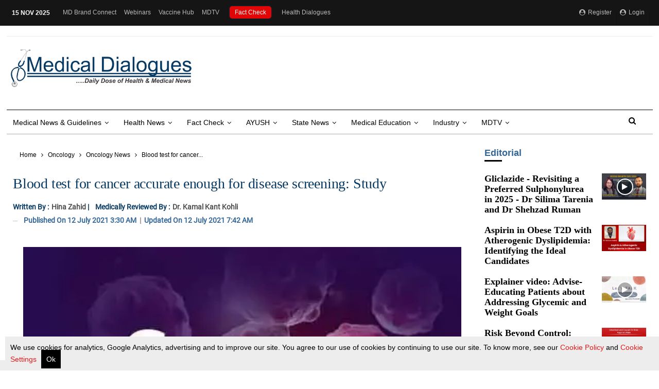

--- FILE ---
content_type: text/html; charset=utf-8
request_url: https://medicaldialogues.in/oncology/news/blood-test-for-cancer-accurate-enough-for-disease-screening-study-79636
body_size: 59617
content:
<!DOCTYPE html><html lang="en"><head><title>Blood test for cancer accurate enough for disease screening: Study</title><link rel="icon" href="/images/ico/favicon.ico?v=1" type="image/x-icon"><link rel="shortcut icon" href="/images/ico/favicon.ico?v=1" type="image/x-icon"><meta charset="UTF-8"><meta content="IE=Edge" http-equiv="X-UA-Compatible"><meta name="viewport" content="width=device-width, initial-scale=1.0, maximum-scale=10.0,user-scalable=yes,minimum-scale=1.0"><script type="application/ld+json">   {
    "@context" : "https://schema.org",
    "@type" : "Article",
    "name" : "Medical Dialogues",  "author" : [{"@type" : "Person","name" : "Hina Zahid","url" : "https://medicaldialogues.in/author/hina/","jobTitle" : "Editor","image"  : { "@context" : "https://schema.org",  "@type" : "ImageObject",  "contentUrl" : "https://medicaldialogues.in/content/servlet/RDESController?command=rdm.Picture&app=rdes&partner=medical&sessionId=RDWEBFFSBVPEFZBWJCNG77SJ5MSKQC1HV1SAT&type=7&uid=23723SZko1EiWy10VR7OEp23lBtcry1ihuMD15560279"},"sameAs" : []},{"@type" : "Person","name" : "Dr. Kamal Kant Kohli","url" : "https://medicaldialogues.in/author/kamal-kant-kohli","jobTitle" : "Editor","image"  : { "@context" : "https://schema.org",  "@type" : "ImageObject",  "contentUrl" : "https://medicaldialogues.in/content/servlet/RDESController?command=rdm.Picture&app=rdes&partner=medical&sessionId=RDWEBFFSBVPEFZBWJCNG77SJ5MSKQC1HV1SAT&type=7&uid=nullRxKAZMIW15X69ixnh7Z8oSNxLqbbgCBz1521421"},"sameAs" : ["https://www.facebook.com/kamal.k.kohli.3","https://www.twitter.com/kamalkantkohli","https://www.linkedin.com/in/kamal-kant-kohli-a61b1b15/"]}],
    "datePublished" : "2021-07-12T09:00:59+05:30",
    "dateModified" : "2021-07-12T13:12:07+05:30",
    "keywords" : "Dr. Eric Klein,Glickman Orulogical and Kidney Institute,cancer detection,multi cancer detection test", "interactivityType":"mixed","alternativeHeadline":"Blood test for cancer accurate enough for disease screening: Study",
    "inLanguage" : "en",
    "headline" : "Blood test for cancer accurate enough for disease screening: Study",
     "image" : {
      "@context" : "https://schema.org",
      "@type" : "ImageObject",
      "contentUrl" : "https://medicaldialogues.in/h-upload/2020/08/10/132890-123262-cancer.webp",
      "height": 900,
      "width" : 1500,
      "url" : "https://medicaldialogues.in/h-upload/2020/08/10/132890-123262-cancer.webp"
     }, "articleSection" : "Oncology News",
    "articleBody" : "The multi-cancer detection test, if used alongside existing screening tests, could have a profound impact on how cancer is detected and, ultimately, on public health.USA: A simple blood test that can detect 50 types of cancer is accurate enough to be used as a screening test for older people, finds a recent study in the journal Annals of Oncology. It can detect cancer before any signs or symptoms appear, and has a low false-positive rate -- just 0.5%.According to the study, the test could detect cancers with a high level of accuracy. It's intended for people at greater risk of cancer over the age of 50.Scientists conducting the study ran tests on 2,800 volunteers who have cancer and 1,200 who don't. They said the test accurately identified when cancer was present at all stages and classes almost 52% of the time. Also Read: Shorter intervals of ultrasound screening helps in early detection of liver cancer: JAMADeveloped by U.S.-based Grail, the test looks for chemical changes in genetic code that leak from tumors into the bloodstreams. Some aggressive cancers, like pancreatic and esophageal, are more likely than others to shed more into the blood.Dr. Eric Klein, chairman of the Glickman Orulogical and Kidney Institute at Cleveland Clinic and first author, said that finding cancer early is \"one of the most significant opportunities we have to reduce the burden of cancer.\"These data suggest that, if used alongside existing screening tests, the multi-cancer detection test could have a profound impact on how cancer is detected and, ultimately, on public health.\"NHS England, Britain's national healthcare system, will conduct a pilot for the test this fall. It will include about 140,000 volunteers and results are expected by 2023. Also Read: Centralized lung cancer screening programs improve adherence: JAMAReference:The study titled, \"Clinical validation of a targeted methylation-based multi-cancer early detection test using an independent validation set,\" is published in the Annals of Oncology.DOI: https://www.annalsofoncology.org/article/S0923-7534(21)02046-9/fulltext",
    "description" : "The multi-cancer detection test, if used alongside existing screening tests, could have a profound impact on how cancer is detected and, ultimately, on public health.USA: A simple blood test that can... ",
    "url" : "https://medicaldialogues.in/oncology/news/blood-test-for-cancer-accurate-enough-for-disease-screening-study-79636",
    "publisher" : {
      "@type" : "Organization",
       "name" : "Medical Dialogues",
       "url"  : "https://medicaldialogues.in",
       "sameAs" : [],
       "logo" : {
          "@context" : "https://schema.org",
          "@type" : "ImageObject",
          "contentUrl" : "https://medicaldialogues.in/images/logo.png",
          "height": "60",
          "width" : "600",
          "name"  : "Medical Dialogues - Logo",
          "url" : "https://medicaldialogues.in/images/logo.png"
      }
     },
      "mainEntityOfPage": {
           "@type": "WebPage",
           "@id": "https://medicaldialogues.in/oncology/news/blood-test-for-cancer-accurate-enough-for-disease-screening-study-79636"
        }
  }</script><script type="application/ld+json">   {
    "@context" : "https://schema.org",
    "@type" : "NewsArticle", "author" : [{"@type" : "Person","name" : "Hina Zahid","url" : "https://medicaldialogues.in/author/hina/","jobTitle" : "Editor","image"  : { "@context" : "https://schema.org",  "@type" : "ImageObject",  "contentUrl" : "https://medicaldialogues.in/content/servlet/RDESController?command=rdm.Picture&app=rdes&partner=medical&sessionId=RDWEBFFSBVPEFZBWJCNG77SJ5MSKQC1HV1SAT&type=7&uid=23723SZko1EiWy10VR7OEp23lBtcry1ihuMD15560279"},"sameAs" : []},{"@type" : "Person","name" : "Dr. Kamal Kant Kohli","url" : "https://medicaldialogues.in/author/kamal-kant-kohli","jobTitle" : "Editor","image"  : { "@context" : "https://schema.org",  "@type" : "ImageObject",  "contentUrl" : "https://medicaldialogues.in/content/servlet/RDESController?command=rdm.Picture&app=rdes&partner=medical&sessionId=RDWEBFFSBVPEFZBWJCNG77SJ5MSKQC1HV1SAT&type=7&uid=nullRxKAZMIW15X69ixnh7Z8oSNxLqbbgCBz1521421"},"sameAs" : ["https://www.facebook.com/kamal.k.kohli.3","https://www.twitter.com/kamalkantkohli","https://www.linkedin.com/in/kamal-kant-kohli-a61b1b15/"]}],
    "datePublished" : "2021-07-12T09:00:59+05:30",
    "dateModified" : "2021-07-12T13:12:07+05:30",
    "keywords" : "Dr. Eric Klein,Glickman Orulogical and Kidney Institute,cancer detection,multi cancer detection test","about": [ { "@type":"Thing","name":"annals of oncology"}, { "@type":"Thing","name":"cancer"}, { "@type":"Thing","name":"blood test"}, { "@type":"Thing","name":"cancer screening"}],"genre":"Oncology News", "interactivityType":"mixed","alternativeHeadline":"Blood test for cancer accurate enough for disease screening: Study",
    "inLanguage" : "en",
    "headline" : "Blood test for cancer accurate enough for disease screening: Study",
     "image" : {
      "@context" : "https://schema.org",
      "@type" : "ImageObject",
      "contentUrl" : "https://medicaldialogues.in/h-upload/2020/08/10/132890-123262-cancer.webp",
      "height": 900,
      "width" : 1500,
      "url" : "https://medicaldialogues.in/h-upload/2020/08/10/132890-123262-cancer.webp"
     }, "articleSection" : "Oncology News",
    "articleBody" : "The multi-cancer detection test, if used alongside existing screening tests, could have a profound impact on how cancer is detected and, ultimately, on public health.USA: A simple blood test that can detect 50 types of cancer is accurate enough to be used as a screening test for older people, finds a recent study in the journal Annals of Oncology. It can detect cancer before any signs or symptoms appear, and has a low false-positive rate -- just 0.5%.According to the study, the test could detect cancers with a high level of accuracy. It's intended for people at greater risk of cancer over the age of 50.Scientists conducting the study ran tests on 2,800 volunteers who have cancer and 1,200 who don't. They said the test accurately identified when cancer was present at all stages and classes almost 52% of the time. Also Read: Shorter intervals of ultrasound screening helps in early detection of liver cancer: JAMADeveloped by U.S.-based Grail, the test looks for chemical changes in genetic code that leak from tumors into the bloodstreams. Some aggressive cancers, like pancreatic and esophageal, are more likely than others to shed more into the blood.Dr. Eric Klein, chairman of the Glickman Orulogical and Kidney Institute at Cleveland Clinic and first author, said that finding cancer early is \"one of the most significant opportunities we have to reduce the burden of cancer.\"These data suggest that, if used alongside existing screening tests, the multi-cancer detection test could have a profound impact on how cancer is detected and, ultimately, on public health.\"NHS England, Britain's national healthcare system, will conduct a pilot for the test this fall. It will include about 140,000 volunteers and results are expected by 2023. Also Read: Centralized lung cancer screening programs improve adherence: JAMAReference:The study titled, \"Clinical validation of a targeted methylation-based multi-cancer early detection test using an independent validation set,\" is published in the Annals of Oncology.DOI: https://www.annalsofoncology.org/article/S0923-7534(21)02046-9/fulltext",
    "description" : "The multi-cancer detection test, if used alongside existing screening tests, could have a profound impact on how cancer is detected and, ultimately, on public health.USA: A simple blood test that can... ",
    "url" : "https://medicaldialogues.in/oncology/news/blood-test-for-cancer-accurate-enough-for-disease-screening-study-79636",
    "publisher" : {
      "@type" : "Organization",
       "name" : "Medical Dialogues",
       "url"  : "https://medicaldialogues.in",
       "sameAs" : [],
       "logo" : {
          "@context" : "https://schema.org",
          "@type" : "ImageObject",
          "contentUrl" : "https://medicaldialogues.in/images/logo.png",
          "height": "60",
          "width" : "600",
          "name"  : "Medical Dialogues - Logo",
          "url" : "https://medicaldialogues.in/images/logo.png"
      }
     },
      "mainEntityOfPage": {
           "@type": "WebPage",
           "@id": "https://medicaldialogues.in/oncology/news/blood-test-for-cancer-accurate-enough-for-disease-screening-study-79636"
        }
  }</script><script type="application/ld+json">   {
    "@context" : "https://schema.org",
    "@type" : "Organization",
    "url" : "https://medicaldialogues.in",
    "name" : "Medical Dialogues",
    "sameAs" : [], "address" : {"@type":"PostalAddress","streetAddress":"Minerva Medical Treatment Pvt Ltd","addressLocality":"72 Ansari Road Darya Ganj","addressRegion":"Delhi","postalCode":"110002","addressCountry":{"@type":"Country","name":"IN"}},
    "logo" : {
          "@context" : "https://schema.org",
          "@type" : "ImageObject",
          "contentUrl" : "https://medicaldialogues.in/images/logo.png",
          "height": "60",
          "width" : "600",
          "name"  : "Medical Dialogues - Logo",
          "url" : "https://medicaldialogues.in/images/logo.png"
    }
  }</script><script type="application/ld+json">   {
    "@context" : "https://schema.org",
    "@type" : "WebSite",
    "name" : "Medical Dialogues",
    "author" : {
      "@type" : "Organization",
      "name" : "Medical Dialogues"
    },
    "keywords" : "Dr. Eric Klein,Glickman Orulogical and Kidney Institute,cancer detection,multi cancer detection test",
    "interactivityType" : "mixed",
    "inLanguage" : "",
    "headline" : "Blood test for cancer accurate enough for disease screening: Study",
    "copyrightHolder" : "Medical Dialogues",
    "image" : {
      "@context" : "https://schema.org",
      "@type" : "ImageObject",
      "contentUrl" : "https://medicaldialogues.in/h-upload/2020/08/10/132890-123262-cancer.webp",
      "height": 900,
      "width" : 1500,
      "url" : "https://medicaldialogues.in/h-upload/2020/08/10/132890-123262-cancer.webp"
     },
    "url" : "https://medicaldialogues.in/oncology/news/blood-test-for-cancer-accurate-enough-for-disease-screening-study-79636",
    "publisher" : {
      "@type" : "Organization",
       "name" : "Medical Dialogues",
       "logo" : {
          "@context" : "https://schema.org",
          "@type" : "ImageObject",
          "contentUrl" : "https://medicaldialogues.in/images/logo.png",
          "height": "60",
          "width" : "600",
          "name"  : "Medical Dialogues - Logo",
          "url" : "https://medicaldialogues.in/images/logo.png"
       }
     }
  }</script><script type="application/ld+json">   {
    "@context" : "https://schema.org",
    "@type" : "BreadcrumbList",
    "name" : "BreadcrumbList",
    "itemListElement": [{ "@type":"ListItem","position":"1","item":{ "@id":"https://medicaldialogues.in","name":"Home"}},{"@type":"ListItem","position":"2","item":{"@id":"https://medicaldialogues.in/oncology","@type":"WebPage","name":"Oncology"}},{"@type":"ListItem","position":"3","item":{"@id":"https://medicaldialogues.in/oncology/news","@type":"WebPage","name":"Oncology News"}},{"@type":"ListItem","position":"4","item":{"@id":"https://medicaldialogues.in/oncology/news/blood-test-for-cancer-accurate-enough-for-disease-screening-study-79636","@type":"WebPage","name":"Blood test for cancer accurate enough for disease screening: Study"}}]
  }</script><script type="application/ld+json">   {
    "@context" : "https://schema.org",
    "@type" : "SiteNavigationElement",
    "name":["Health news","Fact Check","AYUSH","State News","Medical Education","Industry","MDTV"], "url":["https://medicaldialogues.in/news/health","https://medicaldialogues.in/fact-check","https://medicaldialogues.in/ayush","https://medicaldialogues.in/state-news","https://medicaldialogues.in/news/education","https://medicaldialogues.in/news/industry","https://medicaldialogues.in/mdtv"]
  }</script><script type="application/ld+json">   {
    "@context" : "https://schema.org",
    "@type" : "WebPage",
    "name" : "Blood test for cancer accurate enough for disease screening: Study",
    "description" : "The multi-cancer detection test, if used alongside existing screening tests, could have a profound impact on how cancer is detected and, ultimately, on public health.USA: A simple blood test that can...",
    "keywords" : "Dr. Eric Klein,Glickman Orulogical and Kidney Institute,cancer detection,multi cancer detection test",
    "inLanguage" : "en",
    "url" : "https://medicaldialogues.in/oncology/news/blood-test-for-cancer-accurate-enough-for-disease-screening-study-79636",
    "author" : {
      "@type" : "Person",
      "name" : "Medical Dialogues"
     },
      "speakable": {
          "@context": "https://schema.org",
          "@type": "SpeakableSpecification",
          "xPath": [
              "//h1[contains(@class,'single-post-title')]/span",
              "/html/head/meta[@name='description']/@content"
          ]
    },
    "publisher" : {
      "@type" : "Organization",
       "name" : "Medical Dialogues",
       "url"  : "https://medicaldialogues.in",
       "sameAs" : [],
       "logo" : {
          "@context" : "https://schema.org",
          "@type" : "ImageObject",
          "contentUrl" : "https://medicaldialogues.in/images/logo.png",
          "height": "60",
          "width" : "600"
      }
     }
   }</script><meta name="image" content="https://medicaldialogues.in/h-upload/2020/08/10/132890-123262-cancer.webp"><meta name="description" content="The multi-cancer detection test, if used alongside existing screening tests, could have a profound impact on how cancer is detected and, ultimately, on public health.USA: A simple blood test that can..."><meta name="application-name" content="Medical Dialogues"><meta name="keywords" content="Dr. Eric Klein,Glickman Orulogical and Kidney Institute,cancer detection,multi cancer detection test"><meta name="news_keywords" content="Dr. Eric Klein,Glickman Orulogical and Kidney Institute,cancer detection,multi cancer detection test"><meta http-equiv="Content-Language" content="en"><meta name="google" content="notranslate"><meta name="author" content="Hina Zahid"><meta name="copyright" content="Medical Dialogues"><meta name="robots" content="follow, index"><meta name="robots" content="max-image-preview:large"><meta name="HandheldFriendly" content="true"><meta name="referrer" content="origin"><link rel="amphtml" href="https://medicaldialogues.in/amp/oncology/news/blood-test-for-cancer-accurate-enough-for-disease-screening-study-79636"><meta name="twitter:card" content="summary_large_image"><meta property="og:url" content="https://medicaldialogues.in/oncology/news/blood-test-for-cancer-accurate-enough-for-disease-screening-study-79636"><meta property="og:locale" content="en_IN"><meta name="twitter:url" content="https://medicaldialogues.in/oncology/news/blood-test-for-cancer-accurate-enough-for-disease-screening-study-79636"><link rel="alternate" type="application/rss+xml" title="Medicine" href="https://medicaldialogues.in/category/medicine/google_feeds.xml"><link rel="alternate" type="application/rss+xml" title="Oncology" href="https://medicaldialogues.in/category/oncology/google_feeds.xml"><link rel="alternate" type="application/rss+xml" title="Medicine News" href="https://medicaldialogues.in/category/medicine/news/google_feeds.xml"><link rel="alternate" type="application/rss+xml" title="Oncology News" href="https://medicaldialogues.in/category/oncology/news/google_feeds.xml"><link rel="alternate" type="application/rss+xml" title="Top Medical News" href="https://medicaldialogues.in/category/top-medical-news/google_feeds.xml"><link rel="alternate" type="application/rss+xml" title="Laboratory Medicine" href="https://medicaldialogues.in/category/laboratory-medicine/google_feeds.xml"><link rel="alternate" type="application/rss+xml" title="Laboratory Medicine News" href="https://medicaldialogues.in/category/laboratory-medicine/news/google_feeds.xml"><link rel="manifest" href="/manifest.json"><meta property="og:type" content="article"><meta property="og:title" content="Blood test for cancer accurate enough for disease screening: Study"><meta property="og:description" content="The multi-cancer detection test, if used alongside existing screening tests, could have a profound impact on how cancer is detected and, ultimately, on public health.USA: A simple blood test that..."><meta property="og:image" content="https://medicaldialogues.in/h-upload/2020/08/10/132890-123262-cancer.jpg" itemprop="image"><meta property="og:image:secure_url" content="https://medicaldialogues.in/h-upload/2020/08/10/132890-123262-cancer.jpg" itemprop="image"><meta property="twitter:title" content="Blood test for cancer accurate enough for disease screening: Study"><meta property="twitter:description" content="The multi-cancer detection test, if used alongside existing screening tests, could have a profound impact on how cancer is detected and, ultimately, on public health.USA: A simple blood test that..."><meta property="twitter:image" content="https://medicaldialogues.in/h-upload/2020/08/10/132890-123262-cancer.webp"><meta property="twitter:image:alt" content="Blood test for cancer accurate enough for disease screening: Study"><meta property="article:published_time" content="2021-07-12T09:00:59+05:30"><meta property="article:modified_time" content="2021-07-12T13:12:07+05:30"><meta property="article:updated_time" content="2021-07-12T13:12:07+05:30"><meta property="article:section" content="Oncology News"><meta property="article:tag" content="annals of oncology"><meta property="article:tag" content="cancer"><meta property="article:tag" content="blood test"><meta property="article:tag" content="cancer screening"><meta property="og:image:width" content="1200"><meta property="og:image:height" content="630"><meta name="original-source" content="https://medicaldialogues.in/oncology/news/blood-test-for-cancer-accurate-enough-for-disease-screening-study-79636"><!-- -preloadImage = preloadImage.replace(".webp",".jpg")--><link rel="preload" fetchpriority="high" as="image" href="https://medicaldialogues.in/h-upload/2020/08/10/132890-123262-cancer.webp"><link rel="preload" fetchpriority="high" as="image" href="https://medicaldialogues.in/h-upload/2020/08/10/300x180_132890-123262-cancer.webp"><link rel="preload" fetchpriority="high" as="image" href="https://medicaldialogues.in/h-upload/2020/08/10/500x300_132890-123262-cancer.webp"><link rel="preload" fetchpriority="high" as="image" href="https://medicaldialogues.in/h-upload/2020/08/10/750x450_132890-123262-cancer.webp"><!-- -var preloadImage = meta.image--><!-- -if(meta.imageOriginalWebp){--><!--     -preloadImage = preloadImage.replace(".jpg",".webp")--><!-- -}--><!-- link(rel='preload' as='image' href="#{preloadImage}")--><!-- include dnsprefetch--><script>window.dynamicPage ="true";
window.support_article_infinite_scroll ="true";
window.similar_news_infinite_scroll ="true";
window.xhrPageLoad ="";
window.isNewsArticlePage ="true";</script><script>window.infiniteScrollUrls = [];
window.infiniteScroll=true;</script><script>window.ignoreCoreScripts = "true";
window.exclude_dynamic_links_only =  "";
window.disable_unveil = "";
window.enableTransliteration = "";
window.extra_whatsapp_share_message = "";

window.auto_play_videos_in_view = "";
window.comment_post_as = "";

</script><script>window.load_theme_resource_after_pageLoad = "true"
</script><script>window.single_source_news_url = ""
window.popup_ad_cookie_duration = "0"
window.popup_ad_display_duration = "43200"
window.road_blocker_ad_cookie_duration=""
window.road_blocker_ad_display_duration=""
window.epaperClipRatio="7"
window.scriptLoadDelay=parseInt("1")
window.scriptLoadDelayExternalScripts=parseInt("")
window.windowLoadedDelay=parseInt("")
window.exclude_common_ga="true"
window.exclude_all_ga=""
window.payment_success_redirect_url = ""
window.refresh_pages_on_interval = {};
window.refresh_pages_on_interval_using_ajax = {};

window.maxAllowCropHeightFactor = ""
window.clipLogo = ""
window.disable_hcomment_email_mandatory = ""
window.disable_hcomment_name_mandatory = ""
window.track_pageview_only_once_infinite =  ""

window.sidekick_ad_cookie_duration = ""
window.sidekick_ad_display_duration = ""
window.sidekick_ad_autostart_duration = ""
window.pushdown_ad_close_duration = ""

window.ignore_webp_supprt_check = ""
window.max_dynamic_links_count = ""

window.use_non_ajax_path_for_mixin =  "true"
window.no_show_initial_popup =  ""

window.use_advance_search_as_default = ""
window.locationContentPage = ""
window.showUTMCookie = ""
window.updateXHRCanonicalToSelf = ""
window.makeDynamicXHRPageDirectUrl = ""
window.showPopUpToFillProfileDetails = ""
window.mandatoryProfileCookieDuration = ""</script><script async="" src="https://www.googletagmanager.com/gtag/js?id=G-QGQ40FGQE9"></script><script>var cMap = {"content_url":"/oncology/news/blood-test-for-cancer-accurate-enough-for-disease-screening-study-79636","page_type":"article","content_id":"79636","content_type":"article","create_by_author_name":"Hina Zahid","create_by_author_id":"23723","title":"Blood test for cancer accurate enough for disease screening: Study","published_date":"2021-07-12 03:30:59","modification_date":"2021-07-12 07:42:07","word_count":"NA","error_status":"NA","author_name":"Hina Zahid","author_id":"23723","primary_category_name":"Oncology","primary_category_id":"206","secondary_category_name":"Oncology News","secondary_category_id":"241","user_id":"","user_ip":"64.252.76.150, 64.252.76.150","is_logged_in":"","user_name":"","is_subscribed":"","work_category":"","speciallization":""}
window.dataLayer = window.dataLayer || [];
function gtag(){dataLayer.push(arguments);}
gtag('js', new Date());
gtag('config', 'G-QGQ40FGQE9',cMap);

var map = {}
var data;
var count1=1;
if("[object Object]"!="undefined" && "[object Object]"!=""){
    data = {"user_id":"","user_ip":"64.252.76.150, 64.252.76.150","is_logged_in":"","user_name":"","is_subscribed":"","work_category":"","speciallization":""};
} else {
    if("[object Object]"!="undefined"){
        data = {"partnerName":"medical","domainName":"https://medicaldialogues.in","storyUrl":"/oncology/news/blood-test-for-cancer-accurate-enough-for-disease-screening-study-79636","authorName":"Hina Zahid","type":"story","campaignId":"NOT_FOUND","storyId":"79636","date":"2021-07-12","time":"03:30:59","createdById":"23723","createdByName":"Hina Zahid","authorId":"23723","language":""};
    }
}
if(data){
    for(var k in data){
        map['dimension'+count1] = k;
        count1++;
    }
}
gtag('event', 'custom_dimension',data);</script><script>window.COMSCORECODE = "39547594";</script><script>window.use_short_url_in_share = "true"</script><script>window.insetLinkInCopy = '' || true;
window.insetLinkInCopyLoggedIn = '';
</script><script>window.disableCopyPaste = 'true'</script><script>window.trackingPageType = "dynamic";</script><script>window.userDataToBePassedBack = {};</script><script>window.show_gdpr_cookie = "true";</script><script>window.externalResourcesVersion = "1";
window.externalResources = "https://securepubads.g.doubleclick.net/tag/js/gpt.js,https://cdn.izooto.com/scripts/884798989cbe5f3c92bd0352e42a202e0545aee6.js,https://anymind360.com/js/12323/ats.js";
window.externalResourcesLength = "3";</script><script>window.Constants = {"url":{"xhrLogin":"/xhr/admin/login/loginUser","xhrLoginOrRegister":"/xhr/admin/login/loginOrRegisterUser","xhrRegister":"/xhr/admin/login/registerUser","xhrVerify":"/xhr/admin/login/verifyUser","xhrVerifyEmail":"/xhr/admin/login/verifyEmail","xhrForgotPassword":"/xhr/admin/login/forgotPassword","xhrResetPassword":"/xhr/admin/login/reset-password","xhrLogout":"/xhr/admin/login/logout","xhrRegenerateEmailCode":"/xhr/admin/login/regenerateEmailCode","xhrRegenerateWhatsAppLink":"/xhr/admin/login/regenerateWhatsAppLink"}};</script><script>window.enable_webp_images = "true";</script><script>window.userDeviceType = "d";</script><script>window.hasIntagram = "true"
window.hasTwitter = ""
window.isIOS = ""
window.sendNewsReadState = "true"
window.image_quality_percentage = ""
window.enable_js_image_compress = ""
window.local_date_time_format = ""
window.partnerName  = "Medical Dialogues"
window.partnerCopyrightName  = "Medical Dialogues"
window.ignoreInitialDFPIdChange = "";
window.tooltipMobileSidePadding = "";

window.isAdFree = "1";

window.isPremiumContent = "";
window.delaySecThemeScriptsAction = ""
window.delaySecThemeScriptsActionOthers = ""

window.ignore_also_read_image = "true"

window.ip_based_login_enabled = ""; 
window.chars_per_min_read = "1000";
window.user_review_content_id = "";
window.user_review_content_id_ugc = "";
window.custom_data_to_be_passed = "";
window.includePartyTownScript = "";
window.open_paymentgate_default_on_checkout ="";
window.adCustomContentName = "campaign";
window.subscriptionPageUrl = "";

window.externalSubscriberLandingUrl = "";
window.partner_coupon_discount_message = "";

window.autoSlideGallery = "";
window.autoSlideGalleryTimeout = "";

window.isContentPageForSubscription = "true";


window.refresh_website_in_interval_using_ajax = "/";

window.callValidateIPLoginAlways = "/";

window.ignoreAddingRandonQueryInYoutubeResize = "true";

window.convertToNepaliDate = "";

window.articleViewScrollInfiniteOffset = "";

window.road_blocker_ad_delayed_duration = "";
window.popup_ad_delayed_duration = "";
window.adBlockerCookieShowDuration = "";
window.removeValidateCaptchaInRegister = "";
window.partnerOriginalName = "";
</script><link rel="preload" href="/fonts/fontawesome-webfont.woff2?v=4.7.0" as="font" crossorigin="anonymous">  <link rel="preload" href="/h-comments/h-comments-resoures.css?v=1" as="stylesheet" crossorigin="anonymous"><!-- -if(typeof data!="undefined" && data['extra_header_tags'] && data['extra_header_tags']['templateData'] && data['extra_header_tags']['templateData']['content']){--><!--     !{data['extra_header_tags']['templateData']['content']}--><!-- -}--><style type="text/css" class="styles">body img,iframe,video{max-width:100%}.hide-scroll{overflow:hidden}img{height:auto}.details-content-story iframe.note-video-clip{width:100%}body,html{-webkit-overflow-scrolling:touch}#content{-webkit-overflow-scrolling:touch}#content{height:100%}#main #content{display:inline}.hide{display:none!important}.soft-hide{display:none}.bg-404{background:url(/images/404.jpg);background-repeat:no-repeat;background-size:100%;background-position:center;background-blend-mode:screen;min-height:400px;text-align:center}.bg-404 .error404-content{background:#fff;padding:20px;font-size:30px;opacity:.8}a img{max-width:100%}.newsSocialIcons li a{color:#fff}.newsSocialIcons li a:hover{text-decoration:none!important}.newsSocialIcons li a i{margin-right:4px}.newsSocialIcons{width:100%;display:inline-block;text-align:right}.newsSocialIcons a{padding:5px;display:inline-block}.hocalwire-cp-authors-social,.newsSocialIcons ul{width:100%;padding-left:0}.hocalwire-cp-authors-social{text-align:left}.newsSocialIcons li{list-style:none!important;width:25px;height:25px;text-decoration:none;font-family:Oswald!important;text-transform:uppercase;background:0 0;opacity:1;line-height:30px;padding:0;margin:0 3px;position:relative}.newsSocialIcons li a{color:#fff;height:21px}.newsSocialIcons li a:hover{text-decoration:none!important}.newsSocialIcons li a i{margin-right:4px}.newsSocialIcons li.facebook,.sticky li.facebook{border:0 solid #314b83;background-color:#4769a5}.newsSocialIcons li.whatsapp,.sticky li.whatsapp{border:0 solid #65bc54;background-color:#65bc54}.newsSocialIcons li.telegram,.sticky li.telegram{border:0 solid #379be5;background-color:#379be5}.newsSocialIcons li.pintrest{border:0;background-color:#d50c22}.newsSocialIcons li.twitter,.sticky li.twitter{border:0 solid #000;background-color:#000}.newsSocialIcons li.googleplus{border:0 solid #ab2b1d;background-color:#bf3727}.newsSocialIcons li.gplus{border:0 solid #ab2b1d;background-color:#bf3727}.newsSocialIcons li.linkedin,.sticky li.linkedin{border:0 solid #278cc0;background-color:#2ba3e1}.newsSocialIcons li.tumblr{border:0 solid #2c3c4c;background-color:#34495e}.newsSocialIcons li.pinterest,.sticky li.printrest{border:0 solid #ae1319;background-color:#cd252b}.newsSocialIcons li.email{border:0 solid #4b3b3b;background-color:#4b3b3b}.newsSocialIcons li.mail,.sticky li.mail{border:0 solid #18ae91;background-color:#1abc9c}.sticky li.email,.sticky li.mail{border:0 solid #4b3b3b;background-color:#4b3b3b}.newsSocialIcons li.print{border:0 solid #000;background-color:#000}.sticky li.print{border:0 solid #000;background-color:#000}.newsSocialIcons li.youtube{border:0 solid #e62117;background-color:#e62117}.newsSocialIcons li.insta{border:0 solid #0526c5;background-color:#0526c5}.newsSocialIcons li img{vertical-align:top}.newsSocialIcons ul{border-radius:3px;padding:5px;z-index:10;float:left;clear:both}.newsSocialIcons.right-navigation ul li+li{display:none;float:left;border-radius:30px;padding-top:2px}.newsSocialIcons li{float:left;border-radius:30px}.listing-social-share .newsSocialIcons li{border-radius:30px!important}.margin-top10{margin-top:10px}.sticky-container{position:fixed;top:40%;z-index:11111111111}.sticky-container ul li p{padding:5px}.sticky li.facebook{border:0 solid #314b83;background-color:#4769a5}.sticky li.twitter{border:0 solid #000;background-color:#000}.sticky li.googleplus{border:0 solid #ab2b1d;background-color:#bf3727}.sticky li.gplus{border:0 solid #ab2b1d;background-color:#bf3727}.sticky li.linkedin{border:0 solid #278cc0;background-color:#2ba3e1}.sticky li.tumblr{border:0 solid #2c3c4c;background-color:#34495e}.sticky li.pinterest{border:0 solid #ae1319;background-color:#cd252b}.sticky li.mail{border:0 solid #18ae91;background-color:#1abc9c}.sticky li.youtube{border:0 solid #e62117;background-color:#e62117}.sticky-container .fab{background:#03a9f4;width:37px;height:37px;text-align:center;color:#fff;box-shadow:0 0 3px rgba(0,0,0,.5),3px 3px 3px rgba(0,0,0,.25);position:fixed;right:1/4 * 3 * 64px;font-size:2.6667em;display:inline-block;cursor:default;bottom:100px;right:10px;z-index:10;box-sizing:border-box;padding:0 8px}.sticky-container .fab .not-logged-in img{vertical-align:top}.sticky-container .fab .logged-in img{vertical-align:top}.sticky-container .fab.child{right:(64px - 1 / 3 * 2 * 64px)/2 + 1/4 * 3 * 64px;width:1/3 * 2 * 64px;height:1/3 * 2 * 64px;display:none;opacity:0;font-size:2em}.sticky .fab img{height:auto;width:auto}.backdrop{position:fixed;top:0;left:0;width:100%;height:100%;background:#ececec;opacity:.3;display:none}#masterfab img{margin:auto;display:block;height:auto}#masterfab{padding:10px;max-width:38px;box-sizing:border-box}.details-content-story{overflow:hidden;display:inherit}.cd-top{cursor:pointer;position:fixed;bottom:100px;left:10px;width:35px;height:35px;background-color:#434343;box-shadow:0 0 10px rgba(0,0,0,.05);overflow:hidden;text-indent:100%;white-space:nowrap;background:rgba(232,98,86,.8) url(/images/cd-top-arrow.svg) no-repeat center 50%;visibility:hidden;opacity:0;-webkit-transition:opacity .3s 0s,visibility 0s .3s;-moz-transition:opacity .3s 0s,visibility 0s .3s;transition:opacity .3s 0s,visibility 0s .3s}.cd-top.cd-fade-out,.cd-top.cd-is-visible,.no-touch .cd-top:hover{-webkit-transition:opacity .3s 0s,visibility 0s 0s;-moz-transition:opacity .3s 0s,visibility 0s 0s;transition:opacity .3s 0s,visibility 0s 0s}.cd-top.cd-is-visible{visibility:visible;opacity:1;z-index:9999}.cd-top.cd-fade-out{opacity:.5}@-webkit-keyframes placeHolderShimmer{0%{background-position:-468px 0}100%{background-position:468px 0}}@keyframes placeHolderShimmer{0%{background-position:-468px 0}100%{background-position:468px 0}}.mixin-loader-wrapper{background-color:#e9eaed;color:#141823;padding:5px;border:1px solid #ccc;margin:0 auto 1em}.mixin-loader-item{background:#fff;border:1px solid;border-color:#e5e6e9 #dfe0e4 #d0d1d5;border-radius:3px;padding:12px;margin:0 auto}.placeholder_top{background:#fff;padding:5px;display:inline-block}.mixin-placeholder-details-wrapper{z-index:99;left:30%;display:inline-block;top:50px;color:#000;background:#0f0f0f;color:#fff;padding:10px}.placeholder_top .animated-background{-webkit-animation-duration:1s;animation-duration:1s;-webkit-animation-fill-mode:forwards;animation-fill-mode:forwards;-webkit-animation-iteration-count:infinite;animation-iteration-count:infinite;-webkit-animation-name:placeHolderShimmer;animation-name:placeHolderShimmer;-webkit-animation-timing-function:linear;animation-timing-function:linear;background:#f6f7f8;background:#eee;background:-webkit-gradient(linear,left top,right top,color-stop(8%,#eee),color-stop(18%,#ddd),color-stop(33%,#eee));background:-webkit-linear-gradient(left,#eee 8%,#ddd 18%,#eee 33%);background:linear-gradient(to right,#eee 8%,#ddd 18%,#eee 33%);-webkit-background-size:800px 104px;background-size:800px 104px}.hocal_col{width:100%;padding-top:5px;padding-bottom:5px}.padding_10{padding:10%}.padding_20{padding:20%}.placeholder_top .img.small{height:60px;max-width:80px}.placeholder_top .img.medium{height:150px;max-width:250px}.placeholder_top .img.big{height:300px;max-width:500px}.placeholder_top .img.supper-big{height:450px;max-width:750px}.content{margin-bottom:10px}.placeholder_top .content.small{height:10px;padding-left:5px;padding-right:5px}.placeholder_top .content.medium{height:20px;padding-left:10px;padding-right:10px}.placeholder_top .content.large{height:30px;padding-left:15px;padding-right:15px}.hocal_col_12{width:100%}.hocal_col_9{width:75%}.hocal_col_8{width:60%}.hocal_col_6{width:50%}.hocal_col_4{width:33%}.hocal_col_3{width:25%}.hocal_row{display:block}.hocal_col{display:block;float:left;position:relative}.placeholder_top .play{display:block;width:0;height:0;border-top:$size solid transparent;border-bottom:$size solid transparent;border-left:($size*$ratio) solid $foreground;margin:($size * 2) auto $size auto;position:relative;z-index:1;transition:all $transition-time;-webkit-transition:all $transition-time;-moz-transition:all $transition-time;left:($size*.2)}.placeholder_top .play:before{content:'';position:absolute;top:-75px;left:-115px;bottom:-75px;right:-35px;border-radius:50%;z-index:2;transition:all .3s;-webkit-transition:all .3s;-moz-transition:all .3s}.placeholder_top .play:after{content:'';opacity:0;transition:opacity .6s;-webkit-transition:opacity .6s;-moz-transition:opacity .6s}.details-content-story .inside_editor_caption.float-left,.details-content-story img.float-left{padding-right:10px;padding-bottom:10px;float:left;left:0}.details-content-story .inside_editor_caption.float-right,.details-content-story img.float-right{padding-left:10px;padding-bottom:10px;float:right;right:0}.details-content-story .image_caption{background:0 0}.details-content-story div,.details-content-story p{margin-bottom:15px!important;line-height:1.4;margin:0 auto}.details-content-story div.pasted-from-word-wrapper{margin-bottom:0!important}.details-content-story div.inside_editor_caption{display:none}.details-content-story .inside_editor_caption.edited-info{display:block}.details-content-story img{max-width:100%}.details-content-story .inside_editor_caption.float-left{margin-top:10px}.details-content-story .inside_editor_caption.float-right{margin-top:10px}.details-content-story img.float-none{margin:auto;float:none}.details-content-story .inside_editor_caption{font-size:16px;padding:2px;text-align:center;bottom:-20px;width:100%}.details-content-story .image-and-caption-wrapper{position:relative;margin-bottom:20px}.image-and-caption-wrapper{max-width:100%!important}.details-content-story .image-and-caption-wrapper.float-left{float:left;padding-right:10px;padding-bottom:10px}.details-content-story .image-and-caption-wrapper.float-right{float:right;padding-left:10px;padding-bottom:10px}.details-content-story .image-and-caption-wrapper.float-none{float:none;display:block;clear:both;left:0!important;margin:0 auto}.details-content-story .image-and-caption-wrapper.float-none img{display:block}.details-content-story .hide-on-web{display:none!important}.hide-on-web{display:none!important}.details-content-story .template-wrapper{padding:2px;width:100%}.details-content-story .template-wrapper .delete-lists-wrapper button{display:none}.details-content-story .template-wrapper .action-btn-wrapper{display:none}.details-content-story .list-item-heading{font-size:18px;margin-bottom:20px}.details-content-story li.list-item{margin-bottom:20px}.details-content-story .action-btn-wrapper span{padding:5px;margin:2px;background:#ccc}.details-content-story .template-wrapper{padding:2px;width:100%}.details-content-story .template-wrapper .delete-lists-wrapper{float:right;margin-top:10px}.details-content-story .template-wrapper .delete-lists-wrapper button{padding:10px;margin-right:10px;margin-top:-5px}.details-content-story .template-wrapper li.list-item{width:100%}.details-content-story .template-wrapper .action-btn-wrapper{float:left;margin-right:20px}.details-content-story .list-items-wrapper li{border:none!important}.details-content-story .list-items-wrapper.unordered-list ul{list-style-type:square}.modal_wrapper_frame{position:fixed;width:100%;top:0;height:100%;background:rgba(0,0,0,.7);opacity:1;z-index:9999999999}.modal_wrapper_frame #modal-content{position:absolute;left:20%;top:20%;right:20%;bottom:20%;border:1px solid #ccc;background:#fff}.modal_wrapper_frame .cross-btn{right:10px;top:10px;position:absolute;font-size:20px;cursor:pointer;padding:5px;z-index:9999}.modal_wrapper_frame iframe{width:100%;height:100%}.hocal_hide_on_desktop{display:none!important}.hocal_hide_on_mobile{display:block!important}.placeholder_top{width:100%}.placeholder_top .hocal_col{padding:5px;box-sizing:border-box}.also-read-media{display:none}.also-read-media-wrap{display:none}@media screen and (max-width:767px){.bg-404 .error404-content{background:#fff;padding:10px;font-size:20px}.hocal_hide_on_mobile{display:none!important}.hocal_hide_on_desktop{display:block!important}.modal_wrapper_frame #modal-content{left:2%;top:2%;right:2%;bottom:2%}.details-content-story .image-and-caption-wrapper.float-left,.details-content-story .image-and-caption-wrapper.float-right{display:inline;max-width:100%!important;float:none!important;padding:0!important}.details-content-story .inside_editor_caption.float-right,.details-content-story img.float-right{display:inline;max-width:100%!important;float:none!important;padding:0!important}.details-content-story .inside_editor_caption.float-left,.details-content-story img.float-left{display:inline;max-width:100%!important;float:none!important;padding:0!important}}#comments iframe{width:100%!important}#bottom_snackbar{width:30%;position:fixed;z-index:1;bottom:0;z-index:999999999999999999999999999999999999999999999999999999999999999999999;left:70%;background:#333}#bottom_snackbar .close-btn{position:absolute;right:3px;top:3px;padding:1px 8px;cursor:pointer;z-index:9999999999;font-size:20px;color:#fff}#bottom_snackbar.right{left:70%}#bottom_snackbar.left{left:0}#bottom_snackbar.center{left:35%}.bottom_snackbar_content{background:#0582e2}@media screen and (max-width:767px){#bottom_snackbar{width:100%}#bottom_snackbar,#bottom_snackbar.center,#bottom_snackbar.left,#bottom_snackbar.right{left:0}}.login-btn-in-message{color:#00f;text-decoration:underline;cursor:pointer;font-size:16px}.show-pass-wrap{float:right}#news_buzz_updates .buzz-timeline-wrapper{background:#f7f8f9}.buzz-timeline-wrapper .load-more-update-wrapper{text-align:center;cursor:pointer;width:100%}.buzz-timeline-wrapper .load-more-update-wrapper a{background:red;color:#fff;padding:4px 25px;display:inline-block;margin-bottom:10px}.buzz-timeline-wrapper .timeline{position:relative;max-width:1200px;margin:0 auto}.buzz-timeline-wrapper .timeline::after{content:'';position:absolute;width:6px;background-color:#c5c5c5;top:0;bottom:0;left:10%;margin-left:-3px}.buzz-timeline-wrapper .buzz-container{padding:10px 40px;position:relative;background-color:inherit;width:90%;list-style:none;box-sizing:border-box}.buzz-timeline-wrapper .buzz-container::after{content:'';position:absolute;width:25px;height:25px;right:-17px;background-color:#fff;border:4px solid #c5c5c5;top:15px;border-radius:50%;z-index:1}.buzz-timeline-wrapper .left{left:0}.buzz-timeline-wrapper .right{left:10%;text-align:right!important;float:none!important;margin-left:0!important}.buzz-timeline-wrapper .left::before{content:" ";height:0;position:absolute;top:22px;width:0;z-index:1;right:30px;border:medium solid #fff;border-width:10px 0 10px 10px;border-color:transparent transparent transparent #fff}.buzz-timeline-wrapper .right::before{content:" ";height:0;position:absolute;top:22px;width:0;z-index:1;left:30px;border:medium solid #fff;border-width:10px 10px 10px 0;border-color:transparent #fff transparent transparent}.buzz-timeline-wrapper .right::after{left:-13px}.buzz-timeline-wrapper .buzz_date{font-size:12px;color:#666}.buzz-timeline-wrapper .content{padding:10px 15px;background-color:#fff;position:relative;border-radius:6px;text-align:left}.buzz-timeline-wrapper .list_image{width:25%}.buzz-timeline-wrapper h2{margin-bottom:0!important;font-size:16px;margin-top:0;background:#fff;font-weight:400}.buzz_story{font-size:15px}.buzz-timeline-wrapper .buzz-image{float:left;margin-right:10px;max-width:50%}.buzz-timeline-wrapper .image-and-caption-wrapper{text-align:center;position:relative;display:inline-block;float:none!important;width:100%!important}.buzz-timeline-wrapper .image-and-caption-wrapper img{max-height:400px;width:auto!important;float:none!important}.buzz-timeline-wrapper .image_caption{background:#fff!important}.buzz-parent-wrapper .news_updates_heading{text-align:center}.buzz-parent-wrapper .news_updates_heading a{border-bottom:2px solid #ccc;padding-left:10px;padding-right:10px}@media screen and (max-width:600px){.buzz-timeline-wrapper .buzz-image{float:none;margin-right:0;max-width:1000%}.buzz-timeline-wrapper .list_image{width:100%}.buzz-timeline-wrapper .timeline::after{left:31px}.buzz-timeline-wrapper .buzz-container{width:100%;padding-left:70px;padding-right:25px}.buzz-timeline-wrapper .buzz-container::before{left:60px;border:medium solid #fff;border-width:10px 10px 10px 0;border-color:transparent #fff transparent transparent}.buzz-timeline-wrapper .left::after,.buzz-timeline-wrapper .right::after{left:17px}.buzz-timeline-wrapper .right{left:0}.buzz-timeline-wrapper .timeline::after{background-color:transparent}.buzz-timeline-wrapper .buzz-container{padding-left:10px;padding-right:10px}.buzz-timeline-wrapper .buzz-container::after{background-color:transparent;border:0 solid #c5c5c5}.buzz-timeline-wrapper .content{box-shadow:0 4px 8px 0 rgba(0,0,0,.2);transition:.3s}.buzz-timeline-wrapper .right::before{display:none}#news_buzz_updates .buzz-timeline-wrapper{background:#fff}.buzz-timeline-wrapper .timeline{padding:0}}.nextpage.divider{display:none;font-size:24px;text-align:center;width:75%;margin:40px auto}.nextpage.divider span{display:table-cell;position:relative}.nextpage.divider span:first-child,.nextpage.divider span:last-child{width:50%;top:13px;-moz-background-size:100% 2px;background-size:100% 2px;background-position:0 0,0 100%;background-repeat:no-repeat}.nextpage.divider span:first-child{background-image:-webkit-gradient(linear,0 0,0 100%,from(transparent),to(#000));background-image:-webkit-linear-gradient(180deg,transparent,#000);background-image:-moz-linear-gradient(180deg,transparent,#000);background-image:-o-linear-gradient(180deg,transparent,#000);background-image:linear-gradient(90deg,transparent,#000)}.nextpage.divider span:nth-child(2){color:#000;padding:0 5px;width:auto;white-space:nowrap}.nextpage.divider span:last-child{background-image:-webkit-gradient(linear,0 0,0 100%,from(#000),to(transparent));background-image:-webkit-linear-gradient(180deg,#000,transparent);background-image:-moz-linear-gradient(180deg,#000,transparent);background-image:-o-linear-gradient(180deg,#000,transparent);background-image:linear-gradient(90deg,#000,transparent)}.next-page-loader h2{color:#000;margin:0;font:.8em verdana;margin-top:20px;text-transform:uppercase;letter-spacing:.1em}.next-page-loader span{display:inline-block;vertical-align:middle;width:.6em;height:.6em;margin:.19em;background:#222;border-radius:.6em;animation:loading 1s infinite alternate}.next-page-loader span:nth-of-type(2){background:#222;animation-delay:.2s}.next-page-loader span:nth-of-type(3){background:#222;animation-delay:.4s}.next-page-loader span:nth-of-type(4){background:#222;animation-delay:.6s}.next-page-loader span:nth-of-type(5){background:#222;animation-delay:.8s}.next-page-loader span:nth-of-type(6){background:#222;animation-delay:1s}.next-page-loader span:nth-of-type(7){background:#222;animation-delay:1.2s}.pagi_wrap{width:100%;position:relative;position:relative}.pagi_wrap ul{margin:auto;display:block;text-align:center;width:100%;position:relative}.pagi_wrap ul li{display:inline-block;margin:0 15px;text-align:center;position:relative}.pagi_wrap ul li.active a{cursor:default}.pagi_wrap ul li span{color:#333;vertical-align:middle;display:inline-block;font-size:20px;line-height:45px;width:45px;height:45px;background:#dfebf9;text-align:center;border-radius:50%}.pagi_wrap ul li.active span{background:#ccc}.hocalwire-cp-authors-social,.newsSocialIcons ul{width:100%;padding-left:0}.hocalwire-cp-authors-social{text-align:center}.hocalwire-cp-authors-social li{width:20px;height:20px;padding:4px;margin:5px;display:inline-block}.hocalwire-cp-authors-social li:first-child{margin-left:0}.hocalwire-cp-authors-social li a{height:20px;position:relative;display:block}.hocalwire-cp-authors-social li.facebook,.hocalwire-cp-authors-social1 li.facebook{border:0 solid #314b83;background-color:#4769a5}.hocalwire-cp-authors-social li.twitter,.hocalwire-cp-authors-social1 li.twitter{border:0 solid #000;background-color:#000}.hocalwire-cp-authors-social li.googleplus,.hocalwire-cp-authors-social1 li.googleplus{border:0 solid #ab2b1d;background-color:#bf3727}.hocalwire-cp-authors-social li.gplus,.hocalwire-cp-authors-social1 li.gplus{border:0 solid #ab2b1d;background-color:#bf3727}.hocalwire-cp-authors-social li.linkedin,.hocalwire-cp-authors-social1 li.linkedin{border:0 solid #278cc0;background-color:#2ba3e1}.hocalwire-cp-authors-social li.dark{background-color:#ccc!important}.insert-more-buzz-here{display:inline-block;position:relative;width:100%}@keyframes loading{0%{opacity:0}100%{opacity:1}}#details-bottom-element-for-infinite-scroll{text-align:center}#state-selection{display:none}.details-content-story blockquote{width:100%;text-align:center}.details-content-story iframe{display:block;margin:0 auto;max-width:100%}.details-content-story video{width:100%;max-height:450px}.details-content-story video.hocal-uploaded-video.audio-file{max-height:70px}twitter-widget{margin:0 auto}.epaper-datepicker-img{display:inline-block;max-width:20px;position:absolute;top:10px;left:10px}.inline-block{position:relative}#epaper-datepicker{padding-left:30px}.track-on-infinite-scroll-view{min-height:1px}.cd-top{right:10px;left:auto}.buzz-timeline-wrapper .load-more-update-wrapper a.next-page-live-update,.buzz-timeline-wrapper .load-more-update-wrapper a.prev-page-live-update,.next-page-live-update,.prev-page-live-update{float:right;margin-left:10px;margin-right:10px;margin-top:20px;background:0 0;color:#000}.view-all-updates-xhr-wrap{display:block;width:100%;margin-top:20px;margin-bottom:20px;text-align:center}.view-all-updates-xhr-wrap a{background:#000!important;color:#fff!important;padding:10px 20px}.blog-share-socials-light{text-align:right}.blog-share-socials-light li{display:inline-block;position:relative;max-width:25px;margin:0 6px;border-radius:10px;text-align:right;padding:5px;box-sizing:border-box}.no-more-updates{text-align:center;color:#000;background:#cfcfcf;font-size:23px;padding:40px;margin-bottom:20px}.news-updates-pagination{width:100%;text-align:center;margin-top:20px;margin-bottom:20px;display:inline-block}.news-updates-pagination a{padding:10px;background:#000;margin:5px;color:#fff}.buzz-list-wrapper h2{padding-left:0;clear:none}.buzz-list-wrapper .latest_item h2 a{color:#000;font-size:18px;font-weight:700}.buzz-list-wrapper p{line-height:1.5}.hocalwire-editor-list li p{display:inline}.buzz-list-wrapper ul.hocalwire-editor-list li,.details-content-story ul li,.details-content-story ul.hocalwire-editor-list li{display:block!important;margin-bottom:15px}.buzz-list-wrapper ul.hocalwire-editor-list li:before,.details-content-story ul li::before,.details-content-story ul.hocalwire-editor-list li::before,.hocal_short_desc li::before{content:"\2022";color:#000;font-weight:700;display:inline-block;width:25px;margin-left:0;font-size:30px;vertical-align:sub}.details-content-story table{width:100%;margin-bottom:10px;margin-top:10px;display:block;overflow-x:scroll;border-spacing:0;border-collapse:collapse}.details-content-story table td,.details-content-story table th,.details-content-story table tr{border:1px solid #000;padding:5px;text-align:left;font-size:14px}.details-content-story table thead{background:#eaeaea}.details-content-story .h-embed-wrapper .twitter-tweet,.details-content-story .h-embed-wrapper>div{margin-left:auto;margin-right:auto}.fluid-width-video-wrapper{padding-top:0!important;display:inline-block;height:500px}.fluid-width-video-wrapper embed,.fluid-width-video-wrapper object{max-height:500px}.single-post-title{text-transform:inherit}.subscription-btn-on-login{display:none}#left-ad-full-screen{position:fixed;height:80%;top:20%;width:140px;left:10px}#right-ad-full-screen{position:fixed;height:80%;top:20%;width:140px;right:10px}.pasted-from-word-wrapper>div{margin-bottom:15px}iframe.instagram-media{margin:0 auto!important;width:100%!important;position:relative!important}.scroll div{display:inline-block}.loop-nav.pag-nav{background:#fff}.pag-nav{font-size:12px;line-height:20px;font-weight:700;text-align:center}.loop-nav{border-top:0 solid #ddd}.loop-nav-inner{border-top:1px solid #fff;padding:20px 0}.wp-pagenavi{clear:both}.pagenavi span{text-decoration:none;border:1px solid #bfbfbf;padding:3px 5px;margin:2px}.pag-nav a,.pag-nav span{color:#555;margin:0 4px 4px;border:1px solid #ccc;-webkit-border-radius:3px;border-radius:3px;display:inline-block;padding:4px 8px;background-color:#e7e7e7;background-image:-ms-linear-gradient(top,#eee,#e7e7e7);background-image:-moz-linear-gradient(top,#eee,#e7e7e7);background-image:-o-linear-gradient(top,#eee,#e7e7e7);background-image:-webkit-gradient(linear,left top,left bottom,from(#eee),to(#e7e7e7));background-image:-webkit-linear-gradient(top,#eee,#e7e7e7);background-image:linear-gradient(top,#eee,#e7e7e7);-webkit-box-shadow:inset 0 1px 0 #fff,0 1px 1px rgba(0,0,0,.1);box-shadow:inset 0 1px 0 #fff,0 1px 1px rgba(0,0,0,.1)}.pag-nav span{color:#999}.pag-nav .current{background:#f7f7f7;border:1px solid #bbb;-webkit-box-shadow:inset 0 1px 5px rgba(0,0,0,.25),0 1px 0 #fff;box-shadow:inset 0 1px 5px rgba(0,0,0,.25),0 1px 0 #fff}.pag-nav span{color:#999}.wp-pagenavi a:hover,.wp-pagenavi span.current{border-color:#000}.wp-pagenavi span.current{font-weight:700}.hocal-draggable iframe.note-video-clip{width:100%}.hocal-draggable iframe,.hocal-draggable video{text-align:center}.details-content-story ol,ol.hocalwire-editor-list{counter-reset:num_cntr;padding-left:35px}.details-content-story ol li,ol.hocalwire-editor-list li{counter-increment:num_cntr;position:relative;margin-bottom:10px}.blog-share-socials-light li,.buzz-list-wrapper .listing-items li,.sticky-container ul{list-style:none!important}.blog-share-socials-light li::before,.buzz-list-wrapper .listing-items li::before,.sticky-container ul{content:''}.sticky-container .fab img{padding:2px;margin-top:-10px}.native-fb-wrap.facebook{display:inline-block;float:left;margin-top:8px;margin-right:10px}.amp-flying-carpet-wrapper{overflow:hidden}.amp-flying-carpet-text-border{background:#000;color:#fff;padding:.25em}.amp-fx-flying-carpet{height:300px;overflow:hidden;position:relative}.amp-fx-flying-carpet-clip{position:absolute;top:0;left:0;width:100%;height:100%;border:0;margin:0;padding:0;clip:rect(0,auto,auto,0);-webkit-clip-path:polygon(0 0,100% 0,100% 100%,0 100%);clip-path:polygon(0 0,100% 0,100% 100%,0 100%)}.amp-fx-flying-carpet-container{position:fixed;top:0;width:100%;height:100%;-webkit-transform:translateZ(0);display:-webkit-box;display:-ms-flexbox;display:flex;-webkit-box-orient:vertical;-webkit-box-direction:normal;-ms-flex-direction:column;flex-direction:column;-webkit-box-align:center;-ms-flex-align:center;align-items:center;-webkit-box-pack:center;-ms-flex-pack:center;justify-content:center;max-width:320px;margin-top:120px}.dfp-ad{height:600px;width:300px;background:0 0;text-align:center;vertical-align:middle;display:table-cell;position:relative}.dfp-ad-container{position:absolute}.in-image-ad-wrap{position:absolute;bottom:0;width:100%;overflow:hidden;background:rgba(255,255,255,.5)}.in-image-ad-wrap .close-btn-in-img{display:inline-block;position:absolute;right:0;top:0;cursor:pointer}.in-image-ad-wrap .ad-content{width:100%;overflow-x:scroll}.in-image-ad-wrap .ad-content>div{margin:0 auto}.common-ad-block{margin:10px}.common-ad-block-pd{padding:10px}.popup-ad-content-wrap,.roadblocker-content-wrap{position:fixed;top:0;left:0;height:100%;width:100%;z-index:9999999}.popup-ad-content-wrap .popup-overlay-bg,.roadblocker-content-wrap .popup-overlay-bg{background:rgba(0,0,0,.5);width:100%;position:fixed;top:0;left:0;z-index:1;height:100%}.roadblocker-content-wrap .popup-overlay-bg{background:#fff}.popup-ad-content-wrap .popup-content-container,.roadblocker-content-wrap .popup-content-container{display:inline-block;width:100%;margin:0 auto;text-align:center;height:100%;position:absolute;z-index:99}.popup-ad-content-wrap .popup-content-container .center-content,.roadblocker-content-wrap .popup-content-container .center-content{position:relative;margin-top:120px}.popup-ad-content-wrap .popup-content-container .center-content .content-box,.roadblocker-content-wrap .popup-content-container .center-content .content-box{display:inline-block}.popup-ad-content-wrap .popup-content-container .center-content .content-box{max-height:550px;overflow:auto;max-width:80%}.popup-ad-content-wrap .popup-content-container .center-content .close-btn-popup,.roadblocker-content-wrap .popup-content-container .center-content .close-btn-popup{display:inline-block;position:absolute;top:0;background:#fff;color:#000!important;padding:5px 10px;cursor:pointer}.roadblocker-content-wrap .popup-content-container .close-btn-popup{position:absolute;top:10px;right:10px;background:rgba(0,0,0,.5)!important;padding:10px;color:#fff!important;cursor:pointer;z-index:999}.roadblocker-content-wrap .popup-content-container .road-blocker-timer{position:absolute;top:10px;right:48px;padding:10px;color:#000;font-size:1.3rem;cursor:pointer;z-index:999}.inline-heading-ad{display:inline-block;margin-left:10px}pre{max-width:100%;display:inline-block;position:relative;width:100%;white-space:pre-wrap;white-space:-moz-pre-wrap;white-space:-pre-wrap;white-space:-o-pre-wrap;word-wrap:break-word}.from-paytm-app .hide-for-paytm{display:none}.from-paytm-app .at-share-dock{display:none!important}@media all and (max-width:800px){.amp-fx-flying-carpet-container{margin-top:55px}.popup-ad-content-wrap .popup-content-container .center-content{margin-top:60px}.epaper_listing .hocalwire-col-md-3{width:100%!important;float:none!important}.epaper_listing{display:inline}.pagi_wrap ul li{margin:0 5px}.pagi_wrap ul li span{line-height:35px;width:35px;height:35px}#left-ad-full-screen{display:none}#right-ad-full-screen{display:none}.fluid-width-video-wrapper{height:300px}.fluid-width-video-wrapper embed,.fluid-width-video-wrapper object{max-height:300px}.epaper-filter-item .selectpicker{width:120px;font-size:12px}.epaper-filter-item #epaper-datepicker{width:125px;margin-left:-22px;padding-left:20px}.epaper-datepicker-img{display:inline-block;max-width:16px;position:absolute;top:7px;left:-14px}}@media all and (max-width:500px){.hocal_col_4{width:100%}.hocal_col_3{width:100%}.placeholder_top .img.medium{max-width:100%}}.common-user-pages .page_heading{text-align:center;font-size:25px;padding:5px 30px}.common-user-pages .form-links{min-height:20px}.ad_unit_wrapper_main{background:#f1f1f1;padding:0 5px 5px 5px;border:1px solid #ccc;margin:10px 0}.ad_unit_wrapper_main .ad_unit_label{text-align:center;font-size:12px}.read-this-also-wrap{padding:5px 0;margin:5px 0}.read-this-also-wrap .read-this-also{font-weight:700;color:#222}.dark .read-this-also-wrap .read-this-also{color:#908b8b}.read-this-also-wrap a{color:red}.read-this-also-wrap a:hover{color:#222}.desktop-only-embed,.mobile-only-embed,.tab-only-embed{display:none}.facebook-responsive iframe{width:auto}@media screen and (min-width:1025px){.desktop-only-embed{display:block}.facebook-responsive{overflow:hidden;padding-bottom:56.25%;position:relative;height:0}.facebook-responsive iframe{left:0;top:0;right:0;height:100%;width:100%;position:absolute;width:auto}}@media screen and (min-width:768px) and (max-width:1024px){.tab-only-embed{display:block}.facebook-responsive{overflow:hidden;padding-bottom:56.25%;position:relative;height:0}.facebook-responsive iframe{left:0;top:0;right:0;height:100%;width:100%;position:absolute;width:auto}}@media screen and (max-width:767px){.mobile-only-embed{display:block}}@media print{.ind-social-wrapper{display:none}}.buzz-timeline-wrapper .load-more-update-wrapper a.next-page-live-update,.buzz-timeline-wrapper .load-more-update-wrapper a.prev-page-live-update,.load-more-update-wrapper .next-page-live-update,.load-more-update-wrapper .prev-page-live-update{padding:0 7px;background:red;color:#fff;width:25px}.annotation-tooltip-parent sup{color:red;display:inline-block}.tooltip-wall{position:fixed;width:300px;z-index:9999;height:100%;background:#000;color:#fff;display:none;top:20%;right:0;background:0 0}.tooltip-wall .tooltip-popup-title{font-size:1.5rem;font-weight:700}.tooltip-wall .tooltip-wall-wrap{margin:10px;display:inline-block;position:fixed;height:auto;background-color:#f4f4f4;color:#000;padding:20px;border-radius:5px;box-shadow:1px 3px 4px 1px #c4c4c4}.tooltip-wall .tooltip-wall-wrap:after{content:' ';position:absolute;width:0;height:0;left:-27px;right:auto;top:20px;bottom:auto;border:12px solid;border-color:#f4f4f4 #f4f4f4 transparent transparent;width:0;height:0;border-top:20px solid transparent;border-bottom:20px solid transparent;border-right:20px solid #f4f4f4}.tooltip-popup-wrap{font-size:14px;line-height:20px;color:#333;padding:1px;background-color:#fff;border:1px solid #ccc;border:1px solid rgba(0,0,0,.2);-webkit-border-radius:6px;-moz-border-radius:6px;border-radius:6px;-webkit-box-shadow:0 5px 10px rgba(0,0,0,.2);-moz-box-shadow:0 5px 10px rgba(0,0,0,.2);box-shadow:0 5px 10px rgba(0,0,0,.2);-webkit-background-clip:padding-box;-moz-background-clip:padding;background-clip:padding-box;max-width:480px;width:90%;position:absolute;z-index:9}.tooltip-popup-wrap .tooltip-popup-header{padding:2px 14px;margin:0;min-height:30px;font-size:14px;font-weight:400;line-height:18px;background-color:#f7f7f7;border-bottom:1px solid #ebebeb;-webkit-border-radius:5px 5px 0 0;-moz-border-radius:5px 5px 0 0;border-radius:5px 5px 0 0;position:relative}.tooltip-popup-wrap .tooltip-popup-header .tooltip-popup-title,.tooltip-wall-wrap .tooltip-popup-header .tooltip-popup-title{margin-right:20px;max-width:100%;box-sizing:border-box;position:relative;display:block;font-size:16px}.tooltip-popup-wrap .tooltip-popup-header .tooltip-popup-close,.tooltip-wall-wrap .tooltip-popup-header .tooltip-popup-close{position:absolute;right:10px;top:3px}.tooltip-popup-wrap .tooltip-popup-header .tooltip-popup-close label{font-size:18px}.tooltip-popup-wrap .tooltip-popup-content{position:relative;padding:10px 10px;overflow:hidden;text-align:left;word-wrap:break-word;font-size:14px;display:block}.tooltip-inputbtn{display:none}.tooltip-inputbtn+label>.tooltip-popup-wrap{display:none;min-width:300px}.tooltip-inputbtn+label{display:inline;position:relative;padding:2px 4px;cursor:pointer}.tooltip-inputbtn:checked+label>.tooltip-popup-wrap{position:absolute;top:24px;left:0;z-index:100}.tooltip-popup-header{display:block}.tooltip-inputbtn+label>.tooltip-popup-wrap span{color:#000!important}.mixin-debug-mode-wrap{position:relative;width:100%;height:100%}.mixin-debug-mode-wrap .mixin-debug-mode-element{position:absolute;top:0;right:0;width:100%;height:100%;background:rgba(0,0,0,.8);z-index:999999999999999999}.mixin-debug-mode-wrap .mixin-debug-mode-element .text{color:#fff;font-size:20px;position:absolute;top:50%;left:50%;transform:translate(-50%,-50%);word-break:break-all;line-height:1.1}.story-highlight-block{border:1px solid #ccc;border-radius:5px}.story-highlight-block .story-highlight-block-heading{padding:1px 15px;background:#efefef;padding-bottom:1px}.story-highlight-block .story-highlight-block-heading a,.story-highlight-block .story-highlight-block-heading div,.story-highlight-block .story-highlight-block-heading p{color:#000;font-weight:700;padding-top:5px}.story-highlight-block-content{padding:0 10px}.adsbygoogle{overflow:hidden}.newsSocialIcons li.koo,.sticky li.koo{border:0 solid #fbd051;background-color:#fbd051}.h-resize-menu-container:not(.jsfield){overflow-x:inherit;-webkit-overflow-scrolling:inherit}.h-resize-menu-container.jsfield .h-resize-menu-primary{overflow:hidden;white-space:nowrap}.h-resize-menu-container .h-resize-menu-primary{overflow:scroll;white-space:nowrap;display:block}.h-resize-menu-container.jsfield.show-submenu .h-resize-menu-primary{overflow:inherit}.h-resize-menu-container .h-resize-menu-primary .h-resize-submenu{display:none;border-radius:0 0 10px 10px;position:absolute;right:0;z-index:111;background:#000;width:210px;padding:10px;line-height:30px;text-align:left;-webkit-animation:nav-secondary .2s;animation:nav-secondary .2s}.h-resize-menu-container.show-submenu .h-resize-submenu{display:block}.no-data-found{text-align:center;padding:20px;background:#eee;margin:10px}.sidekick{position:relative}.sidekick .sidebar-wrapper{position:fixed;top:0;left:0;height:100%;width:19rem;margin-left:-18rem;color:#fff;z-index:99999;padding:5px;background:#fff}.sidekick .sidebar-wrapper.right-side{right:0;left:auto;margin-right:-18rem}.sidekick .sidebar-wrapper .sidekick-nav-btn{font-size:1.2rem;position:absolute;top:48%;right:-1rem;border-radius:50%;width:30px;height:30px;background:#000;display:flex;align-items:center;vertical-align:middle;text-align:center;justify-content:center}.sidekick .sidebar-wrapper.right-side .sidekick-nav-btn{top:50%;left:-1rem}.sidekick-nav-btn img{width:24px;height:24px;border-radius:50%;position:absolute}.sidekick .sidebar-wrapper.show-sidebar{margin-left:0}.sidekick .sidebar-wrapper.show-sidebar.right-side{margin-right:0}.push-body{margin-left:18rem}.push-body.right-side{margin-right:18rem;margin-left:inherit}.sidekick-slide-over.push-body{margin-left:0;margin-right:0}.sidekick.closed-by-user.hide-on-close{display:none}.buzz_article_date_wrapper{display:none}.live-icon{display:none}.details-content-story{word-break:break-word}.gallery-slider-wrapper .rslides li{list-style:none!important}.referral-code-block{display:none}.referral-code-block.show{display:block}.mixin-debug-mode-element-refresh{background:#fff;border:2px solid #ccc;padding:10px;margin-bottom:20px;text-align:center}.mixin-debug-mode-element-refresh .refresh-mixin-btn{background:#000;margin:5px;padding:10px;color:#fff!important;position:relative;display:inline-block;cursor:pointer}.center-loading-msg{display:flex;align-items:center;vertical-align:middle;text-align:center;justify-content:center}.common-sign-in-with-wrapper{text-align:center;margin-bottom:20px}.common-sign-in-with-wrapper .sing-in-with-label{text-align:center;font-size:1.2rem;padding-top:10px;border-top:1px solid #ccc}.common-sign-in-with-wrapper .social-login img{max-height:24px;margin-right:10px}.common-sign-in-with-wrapper .social-login{padding:10px;border:1px solid #ccc}.common-sign-in-with-wrapper .social-login.facebook{background:#3b5998;margin-bottom:10px}.common-sign-in-with-wrapper .social-login.google{background:#de5246;margin-bottom:10px}.common-sign-in-with-wrapper .social-login a{color:#fff}.js-logout-button{cursor:pointer}.load-more-update-wrapper .next-page-live-update,.load-more-update-wrapper .prev-page-live-update{display:none!important}.roadblocker-content-wrap{overflow-y:auto}.road-blocker-parent-wraper{background:#f0f2f5;position:absolute;width:100%;height:100%}.timer-wraper-parent{display:flex;align-items:center;justify-content:space-between;position:fixed;left:0;right:0;top:0;z-index:99999;background:#fff}.roadblocker-content-wrap .popup-content-container .road-blocker-timer{color:#000;position:unset;padding:unset;flex-basis:10%}.road-blocker-title-wrap{display:flex;align-items:center;justify-content:space-between;flex-basis:80%}.road-blocker-title-wrap .title{flex-basis:70%;font-size:1.3rem;color:#000}.roadblocker-content-wrap .popup-content-container .close-btn-popup{position:unset!important;background:#d4eaed!important}.roadblocker-content-wrap .popup-content-container .center-content{padding-top:40px!important;margin-top:0!important}.road-blocker-skip{font-size:1.1rem;color:#337ab7}.road-blocker-logo-image img{max-width:120px;max-height:60px;width:100%;height:100%;object-fit:cover;margin-left:10px}.newsSocialIcons li.email img{padding:5px}.big-login-box{display:flex;justify-content:center;align-items:center;text-align:center;min-height:100vh}@media only screen and (max-width:1024px){.road-blocker-title-wrap{flex-basis:70%}.road-blocker-title-wrap .title{flex-basis:60%;font-size:1rem}}@media only screen and (max-width:450px){.roadblocker-content-wrap .popup-content-container .road-blocker-timer{flex-basis:25%;font-size:1rem}.road-blocker-skip{font-size:1rem}}@media only screen and (min-width:451px) and (max-width:1024){.roadblocker-content-wrap .popup-content-container .road-blocker-timer{flex-basis:11%}}.sticky-container .fab svg{padding:2px;margin-top:-10px}.app-lite-body-page-wrapper #iz-news-hub-main-container,.app-lite-body-page-wrapper #iz-newshub-container{display:none!important}.shake-tilt-slow{animation:tilt-shaking-slow .25s linear infinite}.shake-tilt-jerk{animation:tilt-shaking 1s linear infinite}@keyframes tilt-shaking-jerk{0%{transform:rotate(0)}40%{transform:rotate(0)}45%{transform:rotate(2deg)}50%{transform:rotate(0eg)}55%{transform:rotate(-2deg)}60%{transform:rotate(0)}100%{transform:rotate(0)}}.shake-tilt{animation:tilt-shaking .25s linear infinite}@keyframes tilt-shaking{0%{transform:rotate(0)}25%{transform:rotate(5deg)}50%{transform:rotate(0eg)}75%{transform:rotate(-5deg)}100%{transform:rotate(0)}}.shake-tilt-move-slow{animation:tilt-n-move-shaking-slow .25s linear infinite}@keyframes tilt-shaking-slow{0%{transform:rotate(0)}25%{transform:rotate(2deg)}50%{transform:rotate(0eg)}75%{transform:rotate(-2deg)}100%{transform:rotate(0)}}@keyframes tilt-n-move-shaking-slow{0%{transform:translate(0,0) rotate(0)}25%{transform:translate(5px,5px) rotate(2deg)}50%{transform:translate(0,0) rotate(0eg)}75%{transform:translate(-5px,5px) rotate(-2deg)}100%{transform:translate(0,0) rotate(0)}}.shake-tilt-move{animation:tilt-n-move-shaking .25s linear infinite}@keyframes tilt-n-move-shaking{0%{transform:translate(0,0) rotate(0)}25%{transform:translate(5px,5px) rotate(5deg)}50%{transform:translate(0,0) rotate(0eg)}75%{transform:translate(-5px,5px) rotate(-5deg)}100%{transform:translate(0,0) rotate(0)}}span.institute-name{font-weight:700}.institute-ip-message{overflow:auto;padding:20px;font-size:2rem;text-align:left;margin:0 auto}.insti-popup .close-btn-popup{right:5px}.ip-insti-frame-wrapper #modal-content{max-height:400px}@media screen and (min-width:1024px){.ip-insti-frame-wrapper #modal-content{max-height:200px}}.newSocialicon-svg li{display:flex;align-items:center;justify-content:center}.newSocialicon-svg li svg{position:relative;bottom:5px}.newSocialicon-svg li.whatsapp .whatsapp-img svg{position:relative;top:1px;left:.4px}.newSocialicon-svg li.telegram .telegram-img svg{position:relative;top:1px;right:1px}.newSocialicon-svg li svg{fill:#fff}.newSocialicon-svg li.email svg#Email{width:15px;height:15px;position:relative;top:2px}.newsSocialIcons.newSocialicon-svg.clearfix.large ul.blog-share-socials{margin-bottom:0;margin-top:20px}</style><style>  .single-post-title {      text-transform: inherit !important;  }  .citetion_data .author_name{  color: black !important;      letter-spacing: 0px !important;      padding-left: 1rem;      font-size: 15px;  }  @media screen and (max-width: 768px) {  .page-layout-1-col.bs-theme.news-details .main-wrap.content-main-wrap.home-page.webinar-detail-page-wrap .container.layout-2-col.layout-2-col-1.layout-right-sidebar.layout-bc-before .col-sm-12.col-md-8.content-column.bf-2-main-column-size.layout-2-col.content-column .col-sm-12.col-xs-12.webinar_speakers_wrapper .col-md-12.webinar_speakers .col-md-10.col-sm-10.col-10.mt-3 {      width: 100% !important;  }  .page-layout-1-col.bs-theme.news-details .main-wrap.content-main-wrap.home-page.webinar-detail-page-wrap .container.layout-2-col.layout-2-col-1.layout-right-sidebar.layout-bc-before, .page-layout-1-col.bs-theme.news-details .main-wrap.content-main-wrap.home-page.webinar-detail-page-wrap .container.layout-2-col.layout-2-col-1.layout-right-sidebar.layout-bc-before .col-sm-12.col-md-8.content-column.bf-2-main-column-size.layout-2-col.content-column {          margin-top: 0px !important;  }  .page-layout-1-col.bs-theme.news-details .main-wrap.content-main-wrap.home-page.webinar-detail-page-wrap .container.layout-2-col.layout-2-col-1.layout-right-sidebar.layout-bc-before .col-sm-12.col-md-4.bf-2-primary-column-size.sidebar-column.layout-2-col{          margin-top: 0px !important;  }    .page-layout-1-col.bs-theme.news-details .main-wrap.content-main-wrap.home-page.webinar-detail-page-wrap .container.layout-2-col.layout-2-col-1.layout-right-sidebar.layout-bc-before .webinar_share_wrapper span.shareArticle.clearfix ul.blog-share-socials{  margin :0 !important;  }  .page-layout-1-col.bs-theme.news-details .main-wrap.content-main-wrap.home-page.webinar-detail-page-wrap .container.layout-2-col.layout-2-col-1.layout-right-sidebar.layout-bc-before .col-sm-12.col-md-8.content-column.bf-2-main-column-size.layout-2-col.content-column .col-sm-12.col-xs-12.sponsor_wrapper .col-md-12.webinar_sponsors{  padding : 0 !important  }  }    .webinar-category_channel_page .row.webinar-main-block-11 {      margin-left: -12.5px;      margin-right: -12.5px;  }  .embed-video-wrapper-mdtv iframe{  width:100%;  }  .news-details div#comments .popup-content-wrap input#post-as-check {      display: none !important;  }  .webinar-main-content-box.left-content.col-md-12.webinar_details_left.webinar_details_left_1.webinar_video_content_box_11 span.ind-social-li.link {      display: flex;      justify-content: space-between;  }  .author-box.card-text .author-box-1 span.time time.post-published.updated span{  font-size: 15px;      font-weight: 500;  }  .post-author.about-author-section .author-links a{  color: white !important;  }  li.bf-breadcrumb-item.bf-breadcrumb-end:after {      content: unset;  }  div#dynamicCard .webinar-main-content-box .author-box.card-text .author-box-1.d-flex h6.category_name.category.Diabetes {      margin: 0;  }  div#dynamicCard .webinar-main-content-box .author-box.card-text .author-box-1.d-flex {      align-items: center;  }  li.menu-have-icon.menu-item-has-children.menu-item-has-mega.bsm-leave a {      font-size: 14px;  }  div#dynamicCard .webinar-main-content-box .author-box.card-text{   background: unset;  }  div#dynamicCard .webinar-main-content-box .author-box.card-text .author-box-1.d-flex{       justify-content: center;      flex-direction: row-reverse;  }  div#extra_comment_bottom {      border: 1px solid black;      padding: 13px;      margin-top: 10px;  }    .listing.listing-thumbnail.listing-tb-2.clearfix.scolumns-2.bsw-5 {      display: flex;  }  .type-post.format-standard.has-post-thumbnail.listing-item.listing-item-thumbnail.listing-item-tb-2.main-term-3 {      width: 25%;      padding-left: 0px;      padding-right: 20px;  }  .owl-one.owl-carousel.owl-theme.owl-loaded.owl-drag .owl-stage-outer .owl-item .middle-box .card.box strong>div>img {      min-width: 100% !important;      min-height: 100% !important;  }  .container-fluid.register-reporter div#element_for_register_with_social_icons{      display: none;  }  .row.webinar-main-block-11 .col-lg-4 .middle-box .card.box strong > div > img {      min-width: 100% !important;      min-height: 100%  !important;  }  div#webinar_register_left_block img.webinar_cover_image_box {      max-height: 525px;      height: 100%;      min-height: 525px;  }  .webinar_video_box_countdown.webinar_video_box.webinar_video_box1.webinar_box_1 .to-be-async-loaded-ad.comments .user-info {      display: none;  }  .webinar_video_box_countdown.webinar_video_box.webinar_video_box1.webinar_box_1 .to-be-async-loaded-ad.comments .popup-content-wrap .post-as-wrap input#post-as-check {      display: none !important;  }  .page-layout-1-col.bs-theme.webinar-news-details.webinars_main_box span.ind-social-li.link span.shareArticle.clearfix ul.blog-share-socials li.email {      display: flex;      align-items: center;      justify-content: center;  }  .webinars_main_box #blink.webinar-starting-time {      animation: none;  }  @media only screen and (max-width: 768px){  .row.webinar-main-block-11 {      display: inherit !important;  }  .row.webinar-main-block-11 .col-lg-4 {      width: auto !important;  }  div#webinar_register_left_block img.webinar_cover_image_box{  min-height:100%;  }  .webinars_main_box #blink.webinar-starting-time {      animation: none;  font-size: 14px;          padding: 0;  }  .webinar_video_box_countdown.webinar-reserve-main-box.webinar_reserve_content_box_1 .ssnDtlsBtnsArea.d-flex.flex-column.flex-md-row.flex-wrap.gap-3.mb-3.mb-md-0.saved {      display: block;  padding:0;  }  .h-qwire .page-layout-1-col.bs-theme.news-details .main-wrap.content-main-wrap.home-page .qwire_no_login .quiz-details-section-wrap.quiz-page-wrap .all-questions .qwireDuration, .h-qwire .page-layout-1-col.bs-theme.news-details .main-wrap.content-main-wrap.home-page .qwire_no_login .quiz-details-section-wrap.quiz-page-wrap .all-questions .qwireDuration span {      float: none !important;      text-align: center;      font-size: 14px;  }  .h-qwire .page-layout-1-col.bs-theme.news-details .main-wrap.content-main-wrap.home-page .qwire_no_login .quiz-details-section-wrap.quiz-page-wrap div, .h-qwire .page-layout-1-col.bs-theme.news-details .main-wrap.content-main-wrap.home-page .qwire_no_login .quiz-details-section-wrap.quiz-page-wrap h2, .h-qwire .page-layout-1-col.bs-theme.news-details .main-wrap.content-main-wrap.home-page .qwire_no_login .quiz-details-section-wrap.quiz-page-wrap h3, .h-qwire .page-layout-1-col.bs-theme.news-details .main-wrap.content-main-wrap.home-page .qwire_no_login .quiz-details-section-wrap.quiz-page-wrap h3 p, .h-qwire .page-layout-1-col.bs-theme.news-details .main-wrap.content-main-wrap.home-page .qwire_no_login .quiz-details-section-wrap.quiz-page-wrap h4, .h-qwire .page-layout-1-col.bs-theme.news-details .main-wrap.content-main-wrap.home-page .qwire_no_login .quiz-details-section-wrap.quiz-page-wrap h4 a {      font-size: 14px !important;  }  .hocal-qwire-wrapper.hocal-draggable .h-qwire .page-layout-1-col.bs-theme.news-details .main-wrap.content-main-wrap.home-page .quiz-details-section-wrap.quiz-page-wrap .quiz-questions-wrap.quiz-frame .poll-title-image .qwire-story-description h1 {      font-size: 1.2rem !important;  }  .hocal-qwire-wrapper.hocal-draggable .h-qwire .page-layout-1-col.bs-theme.news-details .main-wrap.content-main-wrap.home-page .quiz-details-section-wrap.quiz-page-wrap .quiz-questions-wrap.quiz-frame .poll-title-image .qwire-story-description h2 {      font-size: 1.2rem !important;      line-height: 1.5rem;  }  .hocal-qwire-wrapper.hocal-draggable .h-qwire .page-layout-1-col.bs-theme.news-details .main-wrap.content-main-wrap.home-page .quiz-details-section-wrap.quiz-page-wrap .quiz-questions-wrap.quiz-frame .all-questions .question-box-wrapper.d-flex.justify-content-between h3.margin-0 {      font-size: 1rem;      margin-bottom: 1rem;  }  .hocal-qwire-wrapper.hocal-draggable .h-qwire .page-layout-1-col.bs-theme.news-details .main-wrap.content-main-wrap.home-page .quiz-details-section-wrap.quiz-page-wrap .quiz-questions-wrap.quiz-frame .all-questions .question-box-wrapper.d-flex.justify-content-between {      display: block;      text-align: center;  }  .hocal-qwire-wrapper.hocal-draggable .h-qwire .page-layout-1-col.bs-theme.news-details .main-wrap.content-main-wrap.home-page .quiz-details-section-wrap.quiz-page-wrap .quiz-questions-wrap.quiz-frame .all-questions .question-box-wrapper.d-flex.justify-content-between .question-box-info.d-flex.flex-gap {      border-left: unset;  }  .hocal-qwire-wrapper.hocal-draggable .h-qwire .page-layout-1-col.bs-theme.news-details .main-wrap.content-main-wrap.home-page .quiz-details-section-wrap.quiz-page-wrap .quiz-questions-wrap.quiz-frame .all-questions .question-item .question-time-container h3, .hocal-qwire-wrapper.hocal-draggable .h-qwire .page-layout-1-col.bs-theme.news-details .main-wrap.content-main-wrap.home-page .quiz-details-section-wrap.quiz-page-wrap .quiz-questions-wrap.quiz-frame .all-questions .question-item .question-time-container h3 p {      font-size: 14px;  }  .hocal-qwire-wrapper.hocal-draggable .h-qwire .page-layout-1-col.bs-theme.news-details .main-wrap.content-main-wrap.home-page .quiz-details-section-wrap.quiz-page-wrap .quiz-questions-wrap.quiz-frame .all-questions .question-item .question-time-container button.clear-answer-button {      width: 100%;  }  .hocal-qwire-wrapper.hocal-draggable .h-qwire .page-layout-1-col.bs-theme.news-details .main-wrap.content-main-wrap.home-page .quiz-details-section-wrap.quiz-page-wrap .quiz-questions-wrap.quiz-frame .all-questions .question-item .option-wrap label {      padding-left: 15px;      padding-right: 5px !important;  }  .hocal-qwire-wrapper.hocal-draggable .h-qwire .page-layout-1-col.bs-theme.news-details .main-wrap.content-main-wrap.home-page .quiz-details-section-wrap.quiz-page-wrap  .submit-full-qwire-answer.my-3{  margin-bottom:0;  }  .webinar_details_left .current_page_nav{  width:35% !important;  }  .h-qwire .qwire_no_login .quiz-details-section-wrap.quiz-page-wrap .quiz-top-section section#quiz-featured .details-content-story.story-wrap .py-3 {      margin-bottom: 0 !important;  }  .survey_main_box_wrapper.survey_box_1 .survey_main_box {      justify-content: center;  }  .h-qwire .qwire_no_login .quiz-details-section-wrap.quiz-page-wrap .quiz-top-section section {      padding: 0 !important;  }  .h-qwire .qwire_no_login .quiz-details-section-wrap.quiz-page-wrap .quiz-top-section a.btn.btn-secondary.btn-lg.start-quiz-btn {      min-width: 100% !important;  margin-bottom:1rem;  }  .h-qwire .qwire_no_login .quiz-details-section-wrap.quiz-page-wrap .quiz-top-section span, .h-qwire .qwire_no_login .quiz-details-section-wrap.quiz-page-wrap .quiz-top-section h1, .h-qwire .qwire_no_login .quiz-details-section-wrap.quiz-page-wrap .quiz-top-section div,.h-qwire .qwire_no_login .quiz-details-section-wrap.quiz-page-wrap .quiz-top-section h2 {      line-height: 1rem;  font-size:1rem;  }    .left-content.col-md-12.webinar_details_left.webinar_details_left_1.webinar_video_content_box_11 .webinar_video_box_countdown.webinar_video_box.webinar_video_box1.webinar_box_1 h4.sub-title.webinar_video_content_box, .webinar_video_box_countdown.webinar-reserve-main-box.webinar_reserve_content_box_1 .webinar_video_box_1 h4.sub-title.webinar_video_content_box {      font-size: 14px;  }  }    @media only screen and (min-width: 768px){  .container.mobile-padding-lr0.profile-page-main-box .container-fluid.register-reporter section.form-registraion-as-part-of-content .form.input-value-field .row.profile-basic-details .inline-wrap {      margin-left: 0;  }  .container.mobile-padding-lr0.profile-page-main-box section.form-registraion-as-part-of-content .row.profile-basic-details .static-fields label.reset-pass-achor {      margin-left: 4rem;  }  .main-wrap.content-main-wrap.home-page.webinar-listing1 section.webinar_listing_page_info img.webinar-listing-media {      width: 20%;  }  .main-wrap.content-main-wrap.home-page.webinar-listing1 section.webinar_listing_page_info {      text-align: center;  }  }  div#webinar_home_page_box .slide-div button{  padding: 5px 10px;  }  @media only screen and (max-width: 768px){  .webinar-details-desc-content .webinar-content.webinar-details-content-story .categ-para.webinar-story-closed-section.webinar-story-wrap p {      margin: unset;  }  .webinar-details-desc-content .webinar-content.webinar-details-content-story .categ-para.webinar-story-closed-section.webinar-story-wrap{  text-align:justify;  }  .webinars_main_box .sub-title .author-box{  padding:0 !important;  }  .webinars_main_box h6.category_name.category {      margin: 10px 2px;      padding: 0 5px !important;  }  .webinar_video_box_1 h4.sub-title.webinar_video_content_box {      font-size: unset;  }   .webinars_main_box .form-container .left-content .title {          font-size: 1.4rem !important;          text-align: center;  box-shadow:unset;      }  div#webinar_register_right_block .row.terms-wrap {      padding: 0 !important;      display: flex;      flex-direction: row;      align-items: flex-start;  }  div#webinar_register_right_block .row.terms-wrap label {      padding: 0;  }  div#webinar_register_right_block .row.terms-wrap input#remember {      margin-top: 0.4rem;  }  .ssnDtlsBtnsArea.d-flex.flex-column.flex-md-row.flex-wrap.gap-3.mb-3.mb-md-0.unsaved-bookmark {      padding: unset !important;  }  .left-content.col-md-12.col-lg-12.webinar_details_left .cardTimeLogo.position-absolute.top-0.start-0.p-3.p-lg-4.w-100 .col-lg-4.col-md-4.col-sm-12.temp26Right {      background: unset;      max-width: 100%;      position: unset;      margin: 0;      min-height: unset;          border: unset;  }  .left-content.col-md-12.col-lg-12.webinar_details_left .cardTimeLogo.position-absolute.top-0.start-0.p-3.p-lg-4.w-100 .col-lg-4.col-md-4.col-sm-12.temp26Right .full_width.t13rightBody{      width: 100%;      float: unset;      border-radius: 10px 0 10px 10px;      background-color: #fff;      padding: unset;      border: unset;  }  .left-content.col-md-12.col-lg-12.webinar_details_left .cardTimeLogo.position-absolute.top-0.start-0.p-3.p-lg-4.w-100 .col-lg-4.col-md-4.col-sm-12.temp26Right .full_width.t13rightBody .full_width.frmPart{  float:unset;  }  .left-content.col-md-12.webinar_details_left.webinar_details_left_1.webinar_video_content_box_11 h3.title {      font-size: 1rem !important;  line-height:1.4rem;  }  .h-qwire .page-layout-1-col.bs-theme.news-details .main-wrap.content-main-wrap.home-page {      padding: unset !important;  }  .h-qwire .page-layout-1-col.bs-theme.news-details .main-wrap.content-main-wrap.home-page .quiz-details-section-wrap.quiz-page-wrap .quiz-questions-wrap.quiz-frame .container {      padding: unset !important;  }  .ssnDtlsBtnsArea.d-flex.flex-column.flex-md-row.flex-wrap.gap-3.mb-3.mb-md-0.unsaved-bookmark .fs-16.fw-medium.rounded.btn.btn-secondary.ssnDtlsBtn.text-center.gtm_cl_session_details_reserveNotifyMe.reserve-webinar-wrapper1.show.reserve-btn-placeholder {      font-size: 0.7rem !important;  }  .webinar_video_box_1 .webinar-details-desc-content .webinar-content.webinar-details-content-story .categ-para.webinar-story-closed-section.webinar-story-wrap {      padding: 0;  }  .webinar_video_box_countdown.webinar-reserve-main-box.webinar_reserve_content_box_1 .webinar_video_box_1 h4.sub-title.webinar_video_content_box img.webinar_cover_image_box {      width: 100% !important;  }  .webinar_video_box_countdown.webinar-reserve-main-box.webinar_reserve_content_box_1 .webinar_video_box_1 h4.sub-title.webinar_video_content_box .author-box.card-text {      width: 100% !important;  }  .webinar_video_box_countdown.webinar-reserve-main-box.webinar_reserve_content_box_1 .webinar_video_box_1 h3.title {      line-height: 1rem !important;  font-size: 1rem !important;  }  .webinar_video_box_1 h4.webinar-starting-time{  width:100% !important;  font-size:0.8rem;  }  .left-content.col-md-12.col-lg-12.webinar_details_left .cardTimeLogo.position-absolute.top-0.start-0.p-3.p-lg-4.w-100 span.ind-social-li.link ul.blog-share-socials {      justify-content: center;      display: flex;  }  .webinar_video_box_countdown.webinar_video_box.webinar_video_box1.webinar_box_1 h4.webinar-starting-time{  width:100% !important;  }  .left-content.col-md-12.webinar_details_left.webinar_details_left_1.webinar_video_content_box_11 .webinar_video_box.webinar_video_box1.webinar_box_1 span.ind-social-li.link .forcopy.dd.divUrl .dd-c.media-icons a.ind-social-click.ind-link-bg.bg-none.fs-16.fw-medium.rounded.btn.btn-outline-dark.ssnDtlsBtnShare.session_details_share.d-flex.align-items-center.justify-content-center.gtm_cl_session_details_share.d-flex.align-items-center.copy-to-clipboard {      width: 100% !important;  }  }            .webinar_video_box_countdown.webinar-reserve-main-box.webinar_reserve_content_box_1 .webinar_video_box_1 h4.sub-title.webinar_video_content_box img.webinar_cover_image_box {      width: 60%;  }  .webinar_video_box_countdown.webinar-reserve-main-box.webinar_reserve_content_box_1 .webinar_video_box_1 h4.sub-title.webinar_video_content_box .author-box.card-text {      margin: auto !important;      width: 60%;  }  .webinar_video_box_countdown.webinar-reserve-main-box.webinar_reserve_content_box_1 .webinar_video_box_1 h3.title {      line-height: 1.2em;  }  .ssnDtlsBtnsArea.d-flex.flex-column.flex-md-row.flex-wrap.gap-3.mb-3.mb-md-0.saved {      justify-content: center;  }  .left-content.col-md-12.webinar_details_left.webinar_details_left_1.webinar_video_content_box_11 div#comments .post-as-wrap {      margin-top: unset !important;  }  h4.webinar-starting-time{  width:auto !important;  }  div#dynamicCard .left-content.col-md-12.webinar_details_left.webinar_details_left_1.webinar_video_content_box_11 .aks-accordion-item.medicine-accordian-box .expert-profile.ng-star-inserted .d-flex.flex-row.accord-btn {      justify-content: flex-start;  }  .left-content.col-md-12.webinar_details_left.webinar_details_left_1.webinar_video_content_box_11 .webinar_video_box.webinar_video_box1.webinar_box_1 span.ind-social-li.link .forcopy.dd.divUrl .dd-c.media-icons a.ind-social-click.ind-link-bg.bg-none.fs-16.fw-medium.rounded.btn.btn-outline-dark.ssnDtlsBtnShare.session_details_share.d-flex.align-items-center.justify-content-center.gtm_cl_session_details_share.d-flex.align-items-center.copy-to-clipboard {      width: 15%;      margin-left: 25px;      padding: 0.3rem;  }  fieldset.clear.show-password-button {      display: none;  }  div::-webkit-scrollbar {      display: none;  }  .page-layout-1-col.bs-theme.webinar-listing.ltr.webinars_main_box .main-wrap.content-main-wrap.home-page.webinar-listing1 .row.webinar-main-block-11 .middle-box .card.box .author-img img {      width: 30px;  min-width: 30px !important;      min-height: 30px !important;  }  .row.webinar-main-block-11 .col-lg-4 .middle-box .card.box strong div:nth-child(1) {      display: flex;      overflow-x: scroll;      white-space: nowrap;      width: 95%;      margin: auto;  }  .webinar_box_1.show1 .current_page_nav_next_button, .webinar_box_1.show1 .current_page_nav {      display: none;  }  .container.mobile-padding-lr0.profile-page-main-box form#myForm .submit.register-wrap a.js-submit-register-form {      width: 24% !important;      max-width: 100%;  }  .left-content.col-md-12.col-lg-12.webinar_details_left div#webinar_register_right_block label {      margin-bottom: 10px;  }  .left-content.col-md-12.col-lg-12.webinar_details_left div#webinar_register_right_block fieldset {      margin-bottom: 20px;  }  .left-content.col-md-12.col-lg-12.webinar_details_left div#webinar_register_right_block fieldset input, div#webinar_register_right_block .container-fluid.register-reporter select {  padding: .375rem .75rem;      font-size: 1rem;      font-weight: 400;      line-height: 1.5;      color: #495057;      background-color: #fff;      background-clip: padding-box;      border: 1px solid #ced4da;      border-radius: .25rem;      transition: border-color .15s ease-in-out, box-shadow .15s ease-in-out;  }  div#webinar_register_right_block .errorHandling {      display: none;  }          .details-content-story table{border:none !important;}  .off-canvas-menu-icon{      display: none !important;  }  .post-meta.single-post-meta .post-author-name {  max-width: none !important;  }  .site-header .menu-action-buttons>.off-canvas-menu-icon-container{      margin-right: inherit !important;  }  .page-layout-1-col.bs-theme.news-details img.avatar.avatar-80.photo.avatar-default.b-loaded.author-image {      width: 26px !important;      height: 26px !important;  }    .single-post-meta .time{min-height:55px;}  .h-qwire .page-layout-1-col.bs-theme.news-details .main-wrap.content-main-wrap.home-page {      padding: 20px;  }  .main-wrap.content-main-wrap.home-page.med-register-page {      background: url(/images/salt_placeholder.jpg);      top: 0px;      position: relative;      padding-top: 20px;  }  .webinar_video_box {      text-align: center;  }  @media only screen and (max-width: 768px){  .temp-mobile-menu{      height: 0px !important;  }  .mobile-nav-header{   position: inherit !important;  }  .header-top-menu-options.mobile-top-menu-option{  display: none !important;  }  .main-wrap.content-main-wrap.home-page.med-register-page{     padding:15px 0px !important;  }  .med-register-page .container.layout-2-col.layout-2-col-1.layout-right-sidebar.layout-bc-before {      padding: 0px 15px !important;  }  }  .med-register-page .row.loginpage_subcntr2_subcol_row {      flex-wrap: nowrap !important;  }  .med-register-page .container>.row>.col-lg-8 {      max-width: 742px;      width: 100%;  }  .med-register-page .container>.row>.col-lg-4 {      max-width: 523px;      width: 100%;      padding-right: 0px;  }  .med-register-page .container .row {            flex-wrap: wrap;      }  @media(min-width:767px) and (max-width:820px){       .med-register-page .container>.row>.col-lg-8 , .med-register-page .container>.row>.col-lg-4{           max-width:100%      }          .med-register-page .col-xs-10.col-sm-10.col-md-10.loginpage_subcntr2_subcol2 {      flex-basis: 90%;     }    .med-register-page .col-xs-2.col-sm-2.col-md-2.loginpage_subcntr2_subcol {      flex-basis: 10%;  }  .med-register-page .container>.row>.col-lg-4{     padding-right:12.5px;  }  }  .post-meta a.post-author-a.icon-link i.post-author.author {      vertical-align: middle !important;  }    form#myForm select.form-control {      background: transparent !important;  }    .static_page_content.medical-article-content ol, .static_page_content.medical-article-content ul{  font-size:20px;  }    h5.medical-article-faq-heading.scrollspyHeadingscroll {      display: flex;      text-decoration: none;      align-content: center;      flex-wrap: wrap;      border-bottom: 1px dashed #e5e5e5;  font-size: 16px !important;  }  h5.medical-article-faq-heading.scrollspyHeadingscroll p {      font-size: 16px !important;  }  h5.medical-article-faq-heading.scrollspyHeadingscroll span {      padding-right: 7px;  }  .medical-article-faq {      margin: 10px 0;      background-color: #fff;      border: 1px solid #e5e5e5;      border-radius: 2px;      margin-bottom: 15px;      padding-left: 10px;  }  .medical-article-faq-description {      font-weight: 400;      color: #5f6569;      font-size: 16px !important;      font-family: Roboto, sans-serif;  }  .medical-article-faq-description p {      font-size: 16px !important;  }  .medical-article-content .author-right-section, .medical-article-content .author-left-section {      display: unset !important;  }    .static_page_content.medical-article-content select.lang-select-in-content-page-1.custom-page {      display: none;  }    .grid__col-20.lybMar-top-btm.medicine-list-wrapper .image-section img{  display:none;  }  @media (prefers-reduced-motion: no-preference) {  .li.css-t753mo {      animation-name: wipe-enter;      animation-duration: 1s;      animation-iteration-count: infinite;    }  }  .static_page_content.medical-article-content ul.hocalwire-editor-list {      font-size: 20px !important;  }    .manufacturer_wrapper article#aboutPageContent .grid__col-20.lybMar-top-btm.medicine-list-wrapper span.custom-heading {      margin-left: 5px;  }  .medicalarticle_wrapper a.post-author-a.post-author-avatar img.avatar.avatar-80.photo.avatar-default.b-loaded.author-image {      width: 26px;      height: 26px;  }  .medicalarticle_wrapper .post-author-avatar-revierwer img {      width: 26px;      height: 26px;  border-radius:100%;  }  @media only screen and (min-width: 768px) {  .medical-article-content .css-1xe63ky {      font-size: 20px !important;  }  .header-top-menu-options{      display: none !important;  }  .mobile-nav-header{      position: inherit !important;  }  .static_page_content .medicine-content.ng-scope .col-md-8.salt_details .image-section img {      width: 777px;      height: 194px;  }  main#health-feed-seo-data .grid__col-20.lybMar-top-btm.medicine-list-wrapper .image-section img {      width: 793px;      height: 199px;  }  }    div#bs-about-1 img.logo-image {      width: 240px;      height: 75px;  }  .bf-breadcrumb .bf-breadcrumb-item:after{  color:black !important;  }  .bf-breadcrumb .bf-breadcrumb-item a, .bf-breadcrumb .bf-breadcrumb-item span {      color: black !important;  }  .page-layout-1-col.bs-theme.news-details img.avatar.avatar-80.photo.avatar-default.b-loaded.author-image {      width: 100px;      height: 100px;  }    .page-layout-1-col.bs-theme.news-details img.author-image.avatar.avatar-26.photo.avatar-default.b-loaded {      height: 26px;      width: 26px;  }  span.shareArticle.clearfix span.newsSocialIcons.clearfix.large ul.blog-share-socials img {      height: 15px;      width: 15px;      display: flex;      justify-content: center;      align-items: center;      margin: 0;      padding: 0;  }  .article.article-content-data span.shareArticle.clearfix span.newsSocialIcons.clearfix.large li.email {      display: flex;      justify-content: center;      align-items: center;  }    .bottom_nav .ul2 ul li a {  font-size: 12px !important;  }  @media (max-width: 480px){  .webinar_details .main-section .content-column {      margin: auto 10px;  }  }  @media only screen and (max-width: 480px)  .container {      padding-left: 30px;      padding-right: 30px;  }  </style>  <style>  @media only screen and (max-width: 768px){  #webiner_lock_message_doctors_only_nonloggedin{min-height:210px;  }    .layout-1-col, .layout-2-col, .layout-3-col {      margin-top: 0!important;  padding: 0 !important;  }  .container.layout-2-col.layout-2-col-1.layout-right-sidebar.layout-bc-before {      padding: 0 !important;  }  }  .details-story-wrapper.closed{  max-height:auto !important;  }  div#news_related button#myBsutton {      display: none !important;  }  </style>    <style>  .manufacturer_wrapper .grid__col-20.lybMar-top-btm.medicine-list-wrapper .head_message {      background: whitesmoke;      border-radius: 20px;      margin-bottom: 20px;      padding: 5px;  }  .manufacturer_wrapper h1.salt_head {      position: unset;      color: black;  }  .manufacturer_wrapper .subhead.brand_subhead {      position: unset;      color: black;  }      .personalisation_doctor_only{      display: none;  }    .mg-col.mg-col-2 a.view-all-btn, .mg-col.mg-col-1 a.view-all-btn {      display: none;  }  select.lang-select-in-content-page.custom-page{  display:none;  }    @media only screen and (min-width: 768px) {    .mg-col.mg-col-1 .bs-vc-wrapper p.section-heading.sh-t5.sh-s1.main-term-none {      text-align: center;  }  .gallery-pintrest-grid-wrapper1{  min-height:454px !important;  display: block !important;  }  .mg-col.mg-col-1 .bs-vc-wrapper p.section-heading.sh-t5.sh-s1.main-term-none span.h-text.main-term-none.main-link {      font-size: 32px;  }  .mg-col.mg-col-1 .bs-vc-wrapper p.section-heading.sh-t5.sh-s1.main-term-none span.h-text.main-term-none.main-link:before {      content: unset;  }  }  @media only screen and (max-width: 768px) {  .mg-col.mg-col-2 .bs-listing.bs-listing-listing-thumbnail-3.bs-listing-single-tab .listing.listing-thumbnail.listing-tb-3.clearfix.columns-1.news-listing-left-image .type-post.format-standard.has-post-thumbnail.listing-item.listing-item-thumbnail.listing-item-tb-3.main-term-4 .item-inner.clearfix p, .mg-col.mg-col-3 .bs-listing.bs-listing-listing-thumbnail-3.bs-listing-single-tab .listing.listing-thumbnail.listing-tb-3.clearfix.columns-1.news-listing-left-image .type-post.format-standard.has-post-thumbnail.listing-item.listing-item-thumbnail.listing-item-tb-3.main-term-4 .item-inner.clearfix p {      min-height: 150px;  }  .mg-col.mg-col-3 p.section-heading.sh-t5.sh-s1.main-term-none {      margin-bottom: 50px;  }  }    .post-meta{  min-height:38px !important;  display:block !important;  }  /*  #left_level_3{  min-height:200px !important;  display:block !important;  }*/  #comments{  min-height:230px !important;  display:block !important;  }  .manufacturer_wrapper #inside_post_content_ad_1_before,  .manufacturer_wrapper #inside_post_content_ad_2_before,  .manufacturer_wrapper #inside_post_content_ad_3_before  ,.manufacturer_wrapper #inside_post_content_ad_4_before    ,.manufacturer_wrapper #inside_post_content_ad_1  ,.manufacturer_wrapper #inside_post_content_ad_2   ,.manufacturer_wrapper #inside_post_content_ad_3, .manufacturer_wrapper #inside_post_content_ad_4{  min-height: 0px !important;  display : block !important;  }      </style>      <style>  #bottom_snackbar .close-btn {      color: black !important;      background: #ffffff;      border-radius: 50%;      font-size: 15px;  }  @media only screen and (max-width: 768px){  .rh-container.clearfix.bs-pinning-block.smart.normal.unpinned-no-transition.site-header-mobile .logo-container.rh-img-logo a img.custom-logo {      width: 213px;      height: 43px;  }  .content-container.salt-dosage-page .image-section img {      width: 336px;      height: 84px;  }  .grid__col-20.lybMar-top-btm.medicine-list-wrapper .image-section img {      width: 316px !important;      height: 79px;  }  .webinar_video_wrapper iframe {      height: 196px !important;  }  #main .content-container .row.main-section {      margin: 0;  }      .bs-vc-content .vc_row.vc_row-no-padding[data-vc-stretch-content=true], .row, .vc_row.wpb_row {      margin-left: 0;      margin-right: 0;  }  .webinar_details .main-section .content-column {      margin: auto 3px;  }    .post-related .vc_row{  margin-left: 0px !important;  margin-right: 0px !important;  }        }  @media(max-width: 786px){  fieldset.clear.show-password-button label {      margin-left: 0px;      font-size: 8px;  }}      .popup-ad-content-wrap.exclude-font-change {          display: none;      }         .logged-in-user .popup-ad-content-wrap.exclude-font-change {          display: block;      }    .post-summary a {      color: black;  }    </style><script>    window.googletag = window.googletag || { cmd: [] };      googletag.cmd.push(function () {      if (typeof data !== 'undefined' && data.speciallization) {        googletag.pubads().setTargeting('speciallization', [data.speciallization]);      }        if (window.location.pathname.includes('/cardiology-ctvs')) {        googletag.pubads().setTargeting('category', ['cardiology']);      }        googletag.pubads().enableSingleRequest();      googletag.enableServices();    });  </script>    <!-- Begin comScore Tag -->  <script>    var _comscore = _comscore || [];    _comscore.push({      c1: "2",      c2: "39547594",      options: {        enableFirstPartyCookie: "true"      }    });    (function() {      var s = document.createElement("script"),        el = document.getElementsByTagName("script")[0];      s.async = true;      s.src = (document.location.protocol == "https:" ? "https://sb" : "http://b") + ".scorecardresearch.com/beacon.js";      el.parentNode.insertBefore(s, el);    })();  </script>  <noscript>    <img src="https://sb.scorecardresearch.com/p?c1=2&c2=39547594&cv=3.9.1&cj=1">  </noscript>  <!-- End comScore Tag -->    <meta name="facebook-domain-verification" content="wec8z1cd5m53dncnxtpth7gwivuc9r" />      <script> window._izq = window._izq || []; window._izq.push(["init" ]); </script>    <script>  window.googletag = window.googletag || {cmd: []};  googletag.cmd.push(function() {  		googletag.pubads().enableSingleRequest();  	   	googletag.pubads().disableInitialLoad();  	   	googletag.enableServices();  	   	  });  </script>    <style>   .webinars_main_box .btn:after { height: 0px !important;top: 0px !important;}     div#webinar_register_right_block{ display: flex; flex-direction: column;}  div#webinar_register_right_block .register-login-button{order:1;margin-bottom: 1rem;}  div#webinar_register_right_block .title{order: 2;}  div#webinar_register_right_block  div#before_form_data{order: 3;}  div#webinar_register_right_block .container-fluid.register-reporter{order:4;}  div#webinar_register_right_block div#after_form_data{order:5;}     div#webinar_register_right_block section.register-form-section fieldset.clear.mci-field-wrapper div#register_registration_no{ width: 90%;  margin-left: auto;}  div#webinar_register_right_block section.register-form-section fieldset.clear.mci-field-wrapper input#val_127.mci-checkobox-input { height: 20px !important; position: absolute;  width: inherit;}  .off-canvas-menu-icon{ display: none !important;}  .site-header .menu-action-buttons>.off-canvas-menu-icon-container{  margin-right: inherit !important;}    <!----- question ans css------------>  .qn_bg_box {   background-color: #f8f8f8;   padding: 20px 15px;}    .qna_container h3 {  color: #336699;  font-size: 20px;  font-weight: 700; padding: 15px 0 10px;  text-align:center;}  .question_box { background-color: #fff;  border: 1px solid #e5e5e5;  border-radius: 2px;  margin-bottom: 15px;}  .question_heading { border-bottom: 1px dashed #e5e5e5;   font-size: 16px!important;    font-weight: 700;    padding: 10px 10px 10px 15px;}  .ans_box {    color: #111;    font-size: 16px!important;    line-height: 24px;    padding: 15px 15px 0;}  .ans_box p {    margin-top: 0;    margin-bottom: 1rem;}  <!-------end question ans css----->  .submit-button-contact {  text-align: inherit !important;}  .submit-button-contact #submit {     margin-top: 15px;}  #header_ad { text-align:center;}  #header_ad .wrap .is-leaderboard{background: #eee;   padding: 6px 0px 2px 0px; width: 740px;}  #news_details_523 .left_level_2.left_level_1.left_level_3.inside_post_content_ad_1.inside_post_content_ad_3{display:none;}  #news_details_632 .left_level_2.left_level_1.left_level_3.inside_post_content_ad_1.inside_post_content_ad_3{display:none;}  #news_details_631 .left_level_2.left_level_1.left_level_3.inside_post_content_ad_1.inside_post_content_ad_3{display:none;}  </style>  <style>    #header_ad{  min-height: 122.5px !important;  display: block !important;  }  #right_level_2{  min-height: 301px;  display: block;  }  /*  #inside_post_content_ad_2{  min-height: 397px !important;  display: block !important;  }    #inside_post_content_ad_3{  min-height: 350px !important;  display: block !important;  }  #inside_post_content_ad_4{  min-height: 412px !important;  display: block !important;  }*/  /*  @media(max-width:768px){  .header-top-menu-options{      display: none !important;  }  .mobile-nav-header{   position: inherit !important;  }  #inside_post_content_ad_1{  min-height: 47px !important;  display: block !important;  }    #inside_post_content_ad_2{  min-height: 313px !important;  display: block !important;  }    #inside_post_content_ad_3{  min-height: 349.2px !important;  display: block !important;  }  #inside_post_content_ad_4{  min-height: 328px !important;  display: block !important;  }*/  .bs-pagination.bs-ajax-pagination.next_prev.main-term-3.clearfix .btn-bs-pagination {      font-weight: 900 !important;      background: black !important;      color: white !important;  }  }  .section-heading.sh-t1:after {      top: 100% !important;  }      @media (min-width: 506px) and (max-width:600px) {  .content-container.webinar_details .main-section .embed-video-wrapper-mdtv iframe {      min-height: 350px !important;  }  }    @media (min-width: 361px) and (max-width:505px) {  .content-container.webinar_details .main-section .embed-video-wrapper-mdtv iframe {      min-height: 250px !important;  }  }    @media (max-width: 360px) {      .content-container.webinar_details .main-section .embed-video-wrapper-mdtv iframe {          min-height: 226px !important;      }  }  </style>      <style>      .divJump3 span.custom-heading {      margin-left: 5px;  }  .details-story-wrapper-inline .details-story-wrapper .article-text-desc.entry-content{  padding-left:0px}    #right_level_5{  text-align:center !important;  margin-bottom:10px;  }  .topbar-inner clearfix{  max-height:71px ;  }    #comments_before{  min-height:90px !important;  display: block !important;  }    #news_lock_message{  min-height:235px !important;  display: block !important;  }    @media(max-width:600px){  #news_lock_message{  min-height:235px !important;  display: block !important;  }    #comments_before{  min-height:168px !important;  display: block !important;  }    .row.vc_row.wpb_row.vc_row-fluid .listing.listing-thumbnail.listing-tb-2.clearfix.scolumns-2.bsw-5 {      display: block;  }  .row.vc_row.wpb_row.vc_row-fluid .listing.listing-thumbnail.listing-tb-2.clearfix.scolumns-2.bsw-5 .type-post.format-standard.has-post-thumbnail.listing-item.listing-item-thumbnail.listing-item-tb-2.main-term-3{  width:100%;  padding-left:20px;  }    }    .post-meta.single-post-meta .comments, .post-meta.single-post-meta .post-author-avatar, .post-meta.single-post-meta .time, .post-meta.single-post-meta .views { font-weight: 600 !important; font-size: 14px !important; font-family: 'Roboto' !important; }  .single-post-meta .time .updated span { color: #336699 !important; }  #content.logged-in-user .header-non-loggedin-ad { display: none !important; }      .popup h2{  	    text-align: center;  		font-size: 1.4rem;  		margin: 6px 0px;  		font-weight: 600;  		color: #000;  		line-height: 1.4;                margin-bottom: 23px !important;  	}    	.popup{  		max-width: 500px !important;  		font-family: 'Segoe UI', Tahoma, Geneva, Verdana, sans-serif !important;  	}    	.mobile-field #mobile_no {      min-height: 42px;  	}    	.popup label {  		font-weight: 600;  	}      	.popup  #myForm {  		margin-bottom: 0px;  	}  	.overlay .errorHandling{  		padding: 0px;  	}    .popup input, .popup select {  		color: black;  }    .popup .close-btn{  display:none !important;  }    .overlay{      background: url(https://stagmdsite.hocalwire.in/h-upload/2025/11/10/284926-screenshot-2025-11-10-at-11514pm.webp);      background-size: cover;      position: relative;      overflow: hidden;  }    .overlay::before{      content: "";      position: absolute;      top: 0;      left: 0;      width: 100%;      height: 100%;      background: inherit;      background-size: cover;      filter: brightness(0.3);      z-index: -1;  }            </style><link rel="stylesheet" type="text/css" href="/styles/thememedinline.min.50644d30.css"><style>#health-feed-seo-data .health-feed-aggregator.min.container.grid.grid--direction-row.lybMar-center .row {
    margin-top: 50px;
    margin-left: 0;
}


#health-feed-seo-data .health-feed-aggregator.min.container.grid.grid--direction-row.lybMar-center .row .updated-time-block2 {
    font-size: 18px;
}

#left_panel .manufacturer_wrapper .image-section {
    text-align: center;
    margin-bottom: 10px;
}

#left_panel .manufacturer_wrapper .image-section img {
    width: 100%;
}


@media (max-width:767px) {
    .bs-pagination {
        float: inherit !important;
        text-align: center;
    }
}


.common-content-css .browse-medicine {
    display: flex;
}


.common-content-css .browse-medicine .speciality-news.bs-vc-wrapper {
    margin: 0 1% 0 0;
    flex: 1 1 33%;
    padding: 0;
}

.common-content-css .time-block {
    padding: 5px 0;
    display: inline-block;
    /* margin-left: 10px; */
    color: #5f6569;

}

@media (max-width: 1023px) {
    .common-content-css .browse-medicine {
        flex-wrap: wrap;
    }

    .common-content-css .browse-medicine .speciality-news.bs-vc-wrapper {
        margin: 0 5% 0 0;
        flex: 1 1 15%;
        padding: 0;
    }

}

@media (max-width: 767px) {
    .common-content-css .browse-medicine .speciality-news.bs-vc-wrapper {
        margin: 0 10% 0 0;
        flex: 1 1 15%;
        padding: 0;
    }

}

/* .background-black-for-nav{
    background: black;
} */

.salt-dosage-page .salts-nav {
    background: #f3f6fa;
}

.content-container.salt-dosage-page .row.main-section,
.content-container.salt-dosage-page .row.main-section .time-block {
    padding: 13px;
}

.salt-dosage-page .salts-nav .nav-salt-link {
    color: #336699;
}

.salt-dosage-page .salts-nav .nav-item:hover {
    background-color: #336699;
    color: #fff;
}

.salt-dosage-page .salts-nav .nav-salt-link:hover {
    color: #fff;
}

.brand-page #news_related hr {
    margin-top: 15px;
}


.brand-page #news_related button#myBsutton {
    background-image: linear-gradient(to right, #314755 0%, #26a0da 51%, #314755 100%);
    margin: 10px;
    padding: 10px 22px;
    text-align: center;
    text-transform: uppercase;
    transition: 0.5s;
    background-size: 200% auto;
    color: white;
    box-shadow: 0 0 20px #eee;
    border-radius: 10px;
    display: block;
    line-height: 36px;
    min-height: 36px;
    padding: 10px 22px !important;
}

.brand-page button#myBsutton.mobile-button {
    display: none;
}

@media (max-width:480px) {

    .brand-page #news_related button#myBsutton,
    .brand-page #news_related hr {
        display: none;
    }

    .brand-page button#myBsutton.mobile-button {
        background-image: linear-gradient(to right, #314755 0%, #26a0da 51%, #314755 100%);
        margin: 10px;
        padding: 10px 22px;
        text-align: center;
        text-transform: uppercase;
        transition: 0.5s;
        background-size: 200% auto;
        color: white;
        box-shadow: 0 0 20px #eee;
        border-radius: 10px;
        display: block;
        line-height: 36px;
        min-height: 36px;
        padding: 10px 22px !important;
        width: 100%;
        height: auto;
        margin-left: 0;
    }
}


.accordion-element {
    background-color: #fff;
    border: 1px solid #DCE0E0;
    -webkit-border-radius: 0.25rem;
    -moz-border-radius: .25rem;
    -ms-border-radius: .25rem;
    border-radius: 0.25rem;
    padding: 0px 16px !important;
    margin-bottom: 8px;
    overflow: hidden;
    position: relative;
}

input[type="checkbox"] {
    visibility: hidden;
    display: none;
}

input[type="checkbox"]+label {
    cursor: pointer;
    position: relative;
    padding-left: 24px;
    cursor: pointer;
    display: inline-block;
    width: 100%;
    line-height: 25px;
    font-size: 12px;
    -webkit-transition: all .28s cubic-bezier(0.25, 0.8, 0.25, 1);
    -moz-transition: all .28s cubic-bezier(0.25, 0.8, 0.25, 1);
    -ms-transition: all .28s cubic-bezier(0.25, 0.8, 0.25, 1);
    transition: all .28s cubic-bezier(0.25, 0.8, 0.25, 1);
    -webkit-user-select: none;
    -moz-user-select: none;
    -ms-user-select: none;
    user-select: none;
}

.lybPad-top-btm {
    padding: 16px 0 16px 0 !important;
}

.medicine-content .accordion-element>input:checked+label>.arrow {
    transform: rotate(135deg);
}

.medicine-content .accordion-element>input+label>.arrow {
    display: block;
    height: 10px;
    width: 10px;
    position: absolute;
    top: 12px;
    right: 4px;
    margin: 12px 0;
    border-top: 1px solid #222;
    border-right: 1px solid #222;
    transform: rotate(45deg);
    will-change: transform;
    transition: all 0.18s ease-in;
}

[accordion] .accordion-element input[type="checkbox"]:not(:checked)~.body {
    height: 0;
    overflow: hidden;
    transition: height 0.18s ease-out;
}

.medicine-content .accordion-element input[type="checkbox"]:not(:checked)~.body {
    padding-bottom: 0;
}

#main .content-container .row.main-section {
    margin: 0;
}

.medicine-content .accordion-element .body div.content {
    /* -webkit-margin-before: 25.888px; */
    -webkit-margin-after: 25.888px;
}


select.custom-page {
    float: right;
    padding: 10px;
    font-size: 18px;
    margin-top: 20px;
}

.image-section .salt-img-full {
    width: 100%;
    margin-bottom: 10px;
}

.salts-nav .padding0 {
    padding: 0;
}

.salts-nav select.custom-page {
    margin: 20px 0;
}

.question-item .question-explanation-block,
.all-questions-block .question-box-wrapper.hide-on-submit {
    display: none;
}

.poll_heading>* {
    font-size: 15px;
    font-weight: 700;
    font-family: sans-serif;
    padding: 10px;
    background: #336699;
    color: white;
}

.hide-poll-head {
    display: none !important;
}



/* Medical Article CSS */


.medical-article-content .nav-pills .nav-link {
    background: 0 0;
    border: 0;
    border-radius: 0px !important;
}

.medical-article-content .bs-theme .btn,
.bs-theme .btn:focus,
.bs-theme .btn:hover,
.bs-theme button,
.bs-theme button:focus,
.bs-theme button:hover,
.bs-theme html input[type=button],
.bs-theme html input[type=button]:focus,
.bs-theme html input[type=button]:hover,
.bs-theme input[type=button],
.bs-theme input[type=button]:focus,
.bs-theme input[type=button]:hover,
.bs-theme input[type=reset],
.bs-theme input[type=reset]:focus,
.bs-theme input[type=reset]:hover,
.bs-theme input[type=submit],
.bs-theme input[type=submit]:focus,
.bs-theme input[type=submit]:hover {
    background-color: #2c5795;
    color: #fff;
}

.medical-article-content .nav-pills .nav-link.active {
    color: #336699 !important;
    background-color: transparent !important;
}

.medical-article-content .accordion-item:first-of-type .accordion-button {
    border-top-left-radius: calc(0.25rem - 1px);
    border-top-right-radius: calc(0.25rem - 1px);
    font-size: 20px;
}

.medical-article-content .post-meta,
.post-meta a {
    font-family: 'Roboto' !important;
    font-weight: 600 !important;
    font-size: 16px;
    text-transform: none;
    color: #063963 !important;
}

.medical-article-content .descript {
    font-size: 16px !important;
    line-height: 28px;
}

.medical-article-content .author-right-section {
    display: inline-block;
}

.medical-article-content .author-left-section {
    display: flex;
}

.medical-article-content .divJump3 {
    min-width: 1px;
    overflow: auto;
}

.medical-article-content .accordion-element {
    background-color: #fff;
    border: none !important;
    -webkit-border-radius: 0.25rem;
    -moz-border-radius: .25rem;
    -ms-border-radius: .25rem;
    border-radius: 0.25rem;
    padding: 0px 16px !important;
    margin: 10px 0px;
    overflow: hidden;
    position: relative;
}

.medical-article-content .desk-hide {
    display: none;
}

.medical-article-content .mob-hide {
    display: block;
}



.medical-article-content .lybText--medium {
    font-size: 21.5px !important;
    color: #063963;
    font-family: Roboto, sans-serif;
    padding-left: 0;
}

.medical-article-content .lybText--bolder {
    font-weight: 500 !important;
}

.medical-article-content .lybPad-top-btm {
    padding: 16px 0 0px 0 !important;
}

.medical-article-content .medicine-content .accordion-element .body {
    font-family: Roboto, sans-serif !important;
    font-size: 16px;
    color: #2e2e2e;
    font-weight: 400;
    letter-spacing: 0;
    line-height: 29px;
    word-break: break-word;
    padding: 0 0 10px;
}

.medical-article-content .medicine-content .accordion-element .body * {
    font-family: inherit;
}

.medical-article-content .post-author.about-author-section {
    padding: 20px;
    margin: 15px 0 0;
    position: relative;
    margin-bottom: 15px;
    background: #f8f8f8d4;
}

.medical-article-content .medicine-content .accordion-element .body * {
    font-family: inherit;
}

.medical-article-content .post-author.about-author-section .author-title {
    margin: 0 0 7px;
    font-size: 18px;
    text-transform: capitalize;
}

.medical-article-content .author-title.heading-typo a,
span.over_class a {
    text-decoration: none;
    color: #000;
}


.medical-article-content .nav-link {
    color: #336699 !important;
    font-size: 15px;
    line-height: 40px;
    padding: 0 10px;

}



.medical-article-content .post-meta,
.medical-article-content .post-meta a:active {
    font-family: 'Roboto' !important;
    font-weight: 600 !important;
    font-size: 16px;
    text-transform: none;
    color: #000 !important;
}

.medical-article-content .post-meta,
.medical-article-content .post-meta a:hover {
    font-family: 'Roboto' !important;
    font-weight: 600 !important;
    font-size: 16px;
    text-transform: none;
    color: #000 !important;
}

.medical-article-content hr {
    margin: 30px 0px;
}

.medical-article-content .title-main {
    line-height: 1.3;
    color: #063963;
    font-size: 38px;
    font-weight: 500;
}

.medical-article-content .h5,
.medical-article-content h5 {
    font-size: 24px;
    text-decoration: underline;
    margin: 10px 0px;
    font-weight: 600;
}

.medical-article-content .nav {
    display: flex;
    flex-wrap: wrap;
    padding-left: 0;
    margin: auto;
    margin-bottom: 0;
    list-style: none;
}

.medical-article-content p {
    font-size: 20px;
    word-wrap: break-word;
}



.medical-article-content .navbar {
    margin-bottom: 30px;
}

.medical-article-content .css-11tsida {
    margin-bottom: 30px;
    margin-top: 30px;
    background: #f5f5f559;
    padding: 10px 8px;
}

@media (min-width: 768px) {
    .medical-article-content .css-17ztj4b {
        margin-left: -15px;
    }
}

.medical-article-content .css-17ztj4b {
    display: flex;
    flex-wrap: wrap;
    list-style: none;
    margin: 0;
    margin-left: -12px;
    padding: 0;
}

.medical-article-content .aut-det {
    font-size: 14px !important;
    padding: 0px 10px 10px;
    text-align: center;
}

.medical-article-content .meta-check {
    border: 6px double #000;
}

.medical-article-content .post-meta.single-post-meta .post-author-a,
.medical-article-content .post-meta.single-post-meta .time {
    color: #000000d6 !important;
}

.medical-article-content .lybText--bolder {
    font-weight: 600 !important;
}

.medical-article-content .lybText--medium {
    font-size: 21.5px !important;
    color: #369;
    font-family: Roboto, sans-serif;
    padding-left: 0;
}

@media (min-width: 768px) {
    .medical-article-content .css-t753mo {
        font-size: 28px;
        line-height: 40px;

    }


}

@media (max-width: 768px) {

    .medical-article-content .post-meta,
    .medical-article-content .post-meta a {
        font-size: 13px !important;
    }

    .medical-article-content .title-main {
        font-size: 30px !important;
    }

    .medical-article-content .desk-hide {
        display: block !important;
    }

    .medical-article-content .mob-hide {
        display: none !important;
    }

}

.medical-article-content .css-t753mo {
    font-size: 16px;
    line-height: 20px;
    margin: 0;

    padding: 0;
    position: relative;
}

@media (min-width: 768px) {
    .medical-article-content .css-1xe63ky {
        font-size: 20px;
        line-height: 40px;
        padding: 0 15px;
    }
}

.medical-article-content .post-author-name {
    color: #000;
    font-size: 18px;
    font-weight: 600;
}

.medical-article-content .single-post-meta a span {
    font-size: 14px;
}

.medical-article-content .time span {
    font-size: 14px;
}

.medical-article-content .author-name {
    font-size: 14px !important;
    margin: 0px !important;
}

.medical-article-content .css-1xe63ky {
    cursor: pointer;
    text-decoration: none;
    border-color: currentColor;
    color: #3D5191;
    font-size: 15px;
    font-weight: 500;
    line-height: 32px;
    padding: 0 12px;
}

@media (min-width: 768px) {
    .medical-article-content .css-t753mo:after {
        top: 4px;
        height: 22px;
        width: 2px;
    }
}

.medical-article-content .css-t753mo:after {
    content: "";
    background: #bcbfc5;
    position: absolute;
    top: 2px;
    right: -1px;
    bottom: 0;
    height: 16px;
    width: 1px;
    margin: auto;
}

.medical-article-content .css-1eq4juu {
    margin-top: 25px;
    margin-bottom: 50px;
}

.medical-article-content .css-npv6dx {
    border-bottom: 8px solid #231f20;
}

@media (min-width: 768px) {
    .medical-article-content .css-b1jl63 {
        margin-bottom: 25px;
        font-size: 16px;
    }
}

.medical-article-content .css-b1jl63 {
    display: flex;
    line-height: 20px;
    align-items: center;
    flex-direction: row;
    font-weight: 400;
    margin-bottom: 20px;
    font-size: 14px;
    padding-top: 13px;
    margin-top: 25px;
}

@media (min-width: 990px) {
    .medical-article-content .css-1q67gt9 {
        height: 75px;
        width: 75px;
    }
}

.medical-article-content .css-1q67gt9 {
    flex: none;
    height: 50px;
    width: 50px;
    line-height: 0;
    margin-right: 20px;
    position: relative;
}

.medical-article-content .css-1edxg1f {
    border-radius: 100%;
    overflow: hidden;
    background-color: #92A2C6;
}

@media (min-width: 768px) {
    .medical-article-content .css-b1jl63 {
        margin-bottom: 25px;
        font-size: 16px;
    }
}

.medical-article-content .css-b1jl63 {
    display: flex;
    line-height: 20px;
    align-items: center;
    flex-direction: row;
    font-weight: 400;
    margin-bottom: 20px;
    font-size: 14px;
    padding: 20px;
    margin-top: 25px;
}

.medical-article-content .post-meta {
    padding-top: 2px;
    font-style: inherit;
}

.medical-article-content .post-meta.single-post-meta .comments,
.medical-article-content .post-meta.single-post-meta .post-author-avatar,
.medical-article-content .post-meta.single-post-meta .time,
.medical-article-content .post-meta.single-post-meta .views {
    float: none;
    margin: 0 12px 0 0;
    white-space: inherit;
    line-height: 26px;
    display: inline-block;
}

.medical-article-content .post-meta.single-post-meta .post-author-a,
.medical-article-content .post-meta.single-post-meta .time {
    color: rgba(0, 0, 0, .44);
}

.medical-article-content .post-meta.single-post-meta .post-author-a.post-author-avatar .avatar {
    border-radius: 50%;
    margin: 0;
}

.medical-article-content .post-meta.single-post-meta .post-author-a.post-author-avatar .avatar+.post-author-name {
    margin-left: 7px;
}

.medical-article-content .post-meta.single-post-meta b {
    color: #4d4d4d;
    margin-left: 2px;
}

.medical-article-content .post-meta.single-post-meta .comments,
.medical-article-content .post-meta.single-post-meta .post-author-avatar,
.medical-article-content .post-meta.single-post-meta .time,
.medical-article-content .post-meta.single-post-meta .views {
    float: none;
    margin: 0 12px 0 0;
    white-space: inherit;
    line-height: 26px;
    display: inline-block;
}

.medical-article-content .post-meta.single-post-meta>a+span:before,
.medical-article-content .post-meta.single-post-meta>span+a:before,
.medical-article-content .post-meta.single-post-meta>span+span:before {
    content: ' ';
    display: inline-block;
    width: 9px;
    margin-right: 12px;
    height: 1px;
    background: rgba(0, 0, 0, .23);
    vertical-align: middle;
}

.medical-article-content .accordion-item:first-of-type .accordion-button {
    border-top-left-radius: calc(0.25rem - 1px);
    border-top-right-radius: calc(0.25rem - 1px);
    font-size: 20px;
    text-transform: uppercase;
    color: #0c63e4;
    background-color: #e7f1ff;
    box-shadow: inset 0 -1px 0 rgba(0, 0, 0, .125);
    padding: 1rem 1.25rem;
}

.medical-article-content .accordion-element.medical-article-accordian-box .accordion-body {
    padding: 1rem 1.25rem;
}

.medical-article-content .accordion-element.medical-article-accordian-box label div#accordionExample .accordion-item span.arrow {
    display: block;
    height: 10px;
    width: 10px;
    position: absolute;
    top: 7px;
    right: 25px;
    margin: 12px 0;
    border-top: 1px solid #222;
    border-right: 1px solid #222;
    transform: rotate(45deg);
    will-change: transform;
    transition: all 0.18s ease-in;
}

.or-word-class {
    margin-top: 10px;
}

@media(max-width:767px){
.webinar-detail-page-wrap #newsticker h1{
    font-size: 25px;
}
}
.webinar_box_1.show1 {
    display: block !important;
}
.left-content.col-md-8.webinar_details_left.webinar_details_left_1 .aks-accordion-item-content.accordian-main-box-1 .d-flex.flex-row.accord-btn {
    justify-content: flex-start;
    margin: 10px 0;
}
@media(max-width:767px){
    .all-questions.container .question-item .px-3.p-md-none select.option-wrap.correct-answer {
        width: 100%;
    }
    .webinar_video_box_1 .ssnDtlsBtnsArea.d-flex.flex-column.flex-md-row.flex-wrap.gap-3.mb-3.mb-md-0.unsaved-bookmark {
        display: flex;
        flex-direction: column;
    }
}</style><link rel="canonical" href="https://medicaldialogues.in/oncology/news/blood-test-for-cancer-accurate-enough-for-disease-screening-study-79636"></head><body class="wrapper"><a id="top" href="#0" aria-label="share-to" class="cd-top"></a><script>window.scrollTopFn = function(){
    window.scrollTo(0,0);
}
var elem = document.getElementsByClassName("cd-top")[0];
if(elem){
    elem.addEventListener('click', scrollTopFn , false);
}

</script><link itemprop="thumbnailUrl" href="https://medicaldialogues.in/h-upload/2020/08/10/132890-123262-cancer.webp"><span itemprop="thumbnail" itemscope="" itemtype="https://schema.org/ImageObject"><link itemprop="url" href="https://medicaldialogues.in/h-upload/2020/08/10/132890-123262-cancer.webp"></span><div id="fb-root"></div><div id="content-style"></div><div class="ui-loader-new hide"></div><div id="left-ad-full-screen" class="hide"></div><div id="right-ad-full-screen" class="hide"></div><div id="generic_ad_block_before" class=" to-be-async-loaded-ad generic_ad_block_before"></div><div id="content" data-sessionid="RDWEBFFSBVPEFZBWJCNG77SJ5MSKQC1HV1SAT" data-root="https://medicaldialogues.in" data-registration-mode="none" data-partner="medical" has-ga-store-key="" data-contentid="" data-categoryId="241" data-newsid="79636" data-path="/oncology/news/blood-test-for-cancer-accurate-enough-for-disease-screening-study-79636" data-logging-enabled="" data-userid="" data-cdnurl="" data-query-sessionid="RDWEBFFSBVPEFZBWJCNG77SJ5MSKQC1HV1SAT" data-query-root="medicaldialogues.in" data-query-partner="medical" data-ismobile="" data-theme="theme_med" class="primary-page-content-wrapper    hide-ads-on-page content-direction-ltr   "><div class="before_content_mask"></div><div class="page-body home page-template-default page page-id-179 bs-theme bs-publisher bs-publisher-newspaper-daily active-light-box ltr close-rh page-layout-1-col full-width active-sticky-sidebar main-menu-sticky-smart active-ajax-search  wpb-js-composer js-comp-ver-6.0.2 vc_responsive bs-ll-a"><div class="page-layout-1-col bs-theme news-details"><div style="display: none;" class="off-canvas-overlay"></div><div class="off-canvas-container left skin-white"><div class="off-canvas-inner"><span class="canvas-close"><i></i></span><div class="off-canvas-header"><div class="logo"><a href="/"><img src="/images/logo.svg" alt="Medical Dialogues" title="Medical Dialogues" class="custom-logo"></a></div></div><div class="off-canvas-search"><form role="search" method="get" action="/search"><input type="text" name="search" value="" placeholder="Search..."><i class="fa fa-search"></i></form></div><div class="off-canvas-menu"><ul class="menu clearfix bsm-initialized"><li class="menu-item menu-item-type-post_type menu-item-object-page menu-item-home current-menu-item page_item better-anim-fade"><a href="/dermatology">Dermatology</a></li></ul></div><div class="off_canvas_footer"><div class="off_canvas_footer-info entry-content"><div class="better-studio-shortcode bsc-clearfix better-social-counter style-button colored in-4-col"><span class="user-login-icon"><a href="/login" class="topbar-sign-in behind-social"><i class="fa fa-user-circle"></i> Login</a><a href="/register?redirectUrl=/" class="topbar-sign-in behind-social"><i class="fa fa-user-circle"></i> Register</a></span></div></div></div></div></div><header id="header" class="site-header header-style-2 boxed"><section class="sticky-top-bar topbar topbar-style-1 hidden-xs hidden-xs use-pretty-tabs"><div class="content-wrap"><div class="container"><div data-name="syncHtmlContent" id="top_header_block" class="to-header-message "><div class="html_content_wrapper"><span>This site is intended for healthcare professionals only</span></div></div><div class="topbar-inner clearfix"><div class="section-links"><div class="better-studio-shortcode bsc-clearfix better-social-counter style-button not-colored in-4-col"></div><span class="user-login-icon"><a href="/login" class="topbar-sign-in behind-social"><i class="fa fa-user-circle"></i> Login</a><a href="/register?redirectUrl=/" class="topbar-sign-in behind-social"><i class="fa fa-user-circle"></i> Register</a></span></div><div class="section-menu"><div data-name="syncHtmlContent" id="top_header_links_left" class=" "><div class="html_content_wrapper"><nav class="top-menu-container">    <ul id="top-navigation" class="top-menu menu clearfix bs-pretty-tabs bs-pretty-tabs-initialized bsm-initialized">      <li id="topbar-date" class="menu-item menu-item-date">        <span class="topbar-date todays-date-time"></span>      </li>        <!--<li class="menu-item menu-item-type-post_type menu-item-object-page menu-item-home current-menu-item page_item current_page_item better-anim-fade"><a href="https://speciality.medicaldialogues.in/" target="_blank">Speciality Dialogues</a>      </li>      <li id="menu-item-446" class="menu-item menu-item-type-post_type menu-item-object-page better-anim-fade menu-item-446"><a href="https://education.medicaldialogues.in/" target="_blank">Education Dialogues</a>      </li>      <li id="menu-item-448" class="menu-item menu-item-type-post_type menu-item-object-page better-anim-fade menu-item-448"><a href="https://business.medicaldialogues.in/" target="_blank">Business Dialogues</a>      </li>-->                <li class="menu-item menu-item-type-post_type menu-item-object-page better-anim-fade menu-item-448"><a          href="https://medicaldialogues.in/advertise" target="_blank"> MD Brand Connect </a></li>  		      <li class="menu-item menu-item-type-post_type menu-item-object-page better-anim-fade menu-item-448"><a          href="https://medicaldialogues.in/webinars" target="_blank"> Webinars </a></li>  		          <li class="menu-item menu-item-type-post_type menu-item-object-page better-anim-fade menu-item-449"><a          href="https://medicaldialogues.in/vaccine-hub" target="_blank"> Vaccine Hub </a></li>  		  		  		      <li class="menu-item menu-item-type-post_type menu-item-object-page better-anim-fade menu-item-448">            <style>          .blinker.button {            animation: glowing 1300ms infinite;            color: #fff !important;            cursor: pointer;            text-align: center;          }            .blinker.button.top {            padding: 5px 10px;          }            @keyframes glowing {            0% {              background-color: #120505;              box-shadow: 0 0 3px #0c3900;            }              50% {              background-color: #860505;              box-shadow: 0 0 10px #0c2063;            }              100% {              background-color: #e20505;              box-shadow: 0 0 3px #0c3963;            }          }            ul.menu li#after_menu_item_4.menu-item-has-children>a:after {            display: none !important          }        </style>          <a href="https://medicaldialogues.in/mdtv" target="_blank">MDTV</a>              <ul class="sub-menu bsm-initialized">          <li id="menu-item-2736" class="menu-item menu-item-type-post_type menu-item-object-page better-anim-fade"><a              href="/mdtv/top-videos">Breaking News</a></li>          <li id="menu-item-2736" class="menu-item menu-item-type-post_type menu-item-object-page better-anim-fade"><a              href="/mdtv/medical-news-today">Medical News Today</a></li>          <li id="menu-item-2736" class="menu-item menu-item-type-post_type menu-item-object-page better-anim-fade"><a              href="/mdtv/health-news-today">Health News Today</a></li>          <li id="menu-item-2736" class="menu-item menu-item-type-post_type menu-item-object-page better-anim-fade"><a              href="/mdtv/latest-videos">Latest</a></li>          <li id="menu-item-2736" class="menu-item menu-item-type-post_type menu-item-object-page better-anim-fade"><a              href="/mdtv/journal-club">Journal Club</a></li>          <li id="menu-item-2736" class="menu-item menu-item-type-post_type menu-item-object-page better-anim-fade"><a              href="/mdtv/medico-legal-update">Medico Legal Update</a></li>          <li id="menu-item-2736" class="menu-item menu-item-type-post_type menu-item-object-page better-anim-fade"><a              href="/mdtv/latest-webinars">Latest Webinars</a></li>          <li id="menu-item-2736" class="menu-item menu-item-type-post_type menu-item-object-page better-anim-fade"><a              href="/mdtv/md-shorts">MD Shorts</a></li>          <li id="menu-item-2736" class="menu-item menu-item-type-post_type menu-item-object-page better-anim-fade"><a              href="/mdtv/health-dialogues">Health Dialogues</a></li>        </ul>      </li>  	  	 <li class="menu-item menu-item-type-post_type menu-item-object-page better-anim-fade menu-item-450"><a          href="https://medicaldialogues.in/fact-check" target="_blank" class="blinker button top"> Fact Check </a></li>  		    <li class="menu-item menu-item-type-post_type menu-item-object-page better-anim-fade menu-item-449"><a          href="https://health.medicaldialogues.in/" target="_blank">Health Dialogues </a></li>      </ul>  </nav></div></div></div></div></div></div></section><div id="header_temp_1"></div><div id="header_temp_2" class="hide"></div><div class="header-inner"><div class="content-wrap"><div class="container"><div class="row"><div class="row-height"><div class="logo-col col-xs-4"><div class="col-inside"><div id="site-branding" class="site-branding"><div id="site-title" class="logo h1 img-logo"><a href="/" class="nav_logo_link"><img src="/images/logo.svg" alt="Medical Dialogues" title="Medical Dialogues" class="custom-logo"></a></div></div></div></div><div class="sidebar-col col-xs-8"><div class="col-inside wpnbidy wpnbidy-align-right"><div id="header_ad" class=" hide"></div></div></div></div></div></div></div></div><div class="bs-pinning-wrapper bspw-header-style-2 stick-nav-bar"><div id="menu-main" class="menu main-menu-wrapper show-search-item show-off-canvas menu-actions-btn-width-2 bs-pinning-block smart normal unpinned-no-transition"><div class="main-menu-inner"><div class="content-wrap"><div class="container"><nav class="main-menu-container"><ul id="main-navigation" class="main-menu menu clearfix bsm-initialized"> <li id="before_menu_item_1" class="menu-have-icon menu-item-has-children menu-item-has-mega bsm-leave"><a href="/medical-news" target="_blank">Medical News & Guidelines</a>  <div class="mega-menu mega-type-link">    <div class="content-wrap">      <ul class="mega-links columns-5 bsm-initialized">        <li class="menu-item menu-item-type-custom menu-item-object-custom current-menu-ancestor current-menu-parent menu-item-has-children better-anim-fade bsm-leave">          <ul class="sub-menu bsm-initialized">            <li class="menu-item menu-item-type-post_type menu-item-object-page better-anim-fade" id="menu-item-2736"><a href="/anesthesia">Anesthesiology</a></li>            <li class="menu-item menu-item-type-post_type menu-item-object-page better-anim-fade" id="menu-item-2736"><a href="/cardiology-ctvs">Cardiology and CTVS</a></li>            <li class="menu-item menu-item-type-post_type menu-item-object-page better-anim-fade" id="menu-item-2736"><a href="/critical-care">Critical Care</a></li>            <li class="menu-item menu-item-type-post_type menu-item-object-page better-anim-fade" id="menu-item-2736"><a href="/dentistry">Dentistry</a></li>            <li class="menu-item menu-item-type-post_type menu-item-object-page better-anim-fade" id="menu-item-2736"><a href="/dermatology">Dermatology</a></li>            <li class="menu-item menu-item-type-post_type menu-item-object-page better-anim-fade" id="menu-item-2736"><a href="/diabetes-endocrinology">Diabetes and Endocrinology</a></li>          </ul>        </li>        <li class="menu-item menu-item-type-custom menu-item-object-custom current-menu-ancestor current-menu-parent menu-item-has-children better-anim-fade bsm-leave">          <ul class="sub-menu bsm-initialized">            <li class="menu-item menu-item-type-post_type menu-item-object-page better-anim-fade" id="menu-item-2736"><a href="/ent">ENT</a></li>            <li class="menu-item menu-item-type-post_type menu-item-object-page better-anim-fade" id="menu-item-2736"><a href="/gastroenterology">Gastroenterology</a></li>            <li class="menu-item menu-item-type-post_type menu-item-object-page better-anim-fade" id="menu-item-2736"><a href="/medicine">Medicine</a></li>            <li class="menu-item menu-item-type-post_type menu-item-object-page better-anim-fade" id="menu-item-2736"><a href="/nephrology">Nephrology</a></li>            <li class="menu-item menu-item-type-post_type menu-item-object-page better-anim-fade" id="menu-item-2736"><a href="/neurology-neurosurgery">Neurology</a></li>          </ul>        </li>        <li class="menu-item menu-item-type-custom menu-item-object-custom current-menu-ancestor current-menu-parent menu-item-has-children better-anim-fade bsm-leave">          <ul class="sub-menu bsm-initialized">            <li class="menu-item menu-item-type-post_type menu-item-object-page better-anim-fade" id="menu-item-2736"><a href="/obstetrics-gynaecology">Obstretics-Gynaecology</a></li>            <li class="menu-item menu-item-type-post_type menu-item-object-page better-anim-fade" id="menu-item-2736"><a href="/oncology">Oncology</a></li>            <li class="menu-item menu-item-type-post_type menu-item-object-page better-anim-fade" id="menu-item-2736"><a href="/ophthalmology">Ophthalmology</a></li>            <li class="menu-item menu-item-type-post_type menu-item-object-page better-anim-fade" id="menu-item-2736"><a href="/orthopaedics">Orthopaedics</a></li>            <li class="menu-item menu-item-type-post_type menu-item-object-page better-anim-fade" id="menu-item-2736"><a href="/pediatrics-neonatology">Pediatrics-Neonatology</a></li>          </ul>        </li>        <li class="menu-item menu-item-type-custom menu-item-object-custom current-menu-ancestor current-menu-parent menu-item-has-children better-anim-fade bsm-leave">          <ul class="sub-menu bsm-initialized">            <li class="menu-item menu-item-type-post_type menu-item-object-page better-anim-fade" id="menu-item-2736"><a href="/psychiatry">Psychiatry</a></li>            <li class="menu-item menu-item-type-post_type menu-item-object-page better-anim-fade" id="menu-item-2736"><a href="/pulmonology">Pulmonology</a></li>            <li class="menu-item menu-item-type-post_type menu-item-object-page better-anim-fade" id="menu-item-2736"><a href="/radiology">Radiology</a></li>            <li class="menu-item menu-item-type-post_type menu-item-object-page better-anim-fade" id="menu-item-2736"><a href="/surgery">Surgery</a></li>            <li class="menu-item menu-item-type-post_type menu-item-object-page better-anim-fade" id="menu-item-2736"><a href="/urology">Urology</a></li>  <li class="menu-item menu-item-type-post_type menu-item-object-page better-anim-fade" id="menu-item-2736"><a href="/laboratory-medicine">Laboratory Medicine</a></li>          </ul>        </li>        <li class="menu-item menu-item-type-custom menu-item-object-custom current-menu-ancestor current-menu-parent menu-item-has-children better-anim-fade bsm-leave">          <ul class="sub-menu bsm-initialized bold-anchors-menu">                        <li class="menu-item menu-item-type-post_type menu-item-object-page better-anim-fade" id="menu-item-2736"><a href="/diet-nutrition">Diet</a></li>            <li class="menu-item menu-item-type-post_type menu-item-object-page better-anim-fade" id="menu-item-2736"><a href="/nursing">Nursing</a></li>            <li class="menu-item menu-item-type-post_type menu-item-object-page better-anim-fade" id="menu-item-2736"><a href="/paramedical">Paramedical</a></li>            <li class="menu-item menu-item-type-post_type menu-item-object-page better-anim-fade" id="menu-item-2736"><a href="/physiotherapy">Physiotherapy</a></li>          </ul>        </li>      </ul>    </div>  </div></li><li class="menu-have-icon menu-item-has-children menu-item-has-mega   bsm-leave"><a href="/news/health" target="">Health news</a><div class="mega-menu mega-type-link"><div class="content-wrap"><ul class="mega-links columns-5 bsm-initialized"><li a-data="Column - 2" class="menu-item menu-item-type-custom menu-item-object-custom current-menu-ancestor current-menu-parent menu-item-has-children better-anim-fade"><ul class="sub-menu bsm-initialized"><li id="menu-item-2736" class="menu-item menu-item-type-post_type menu-item-object-page better-anim-fade"><a href="/news/health/doctors">Doctor News</a></li><li id="menu-item-2736" class="menu-item menu-item-type-post_type menu-item-object-page better-anim-fade"><a href="/news/health/government-policies">Government Policies</a></li></ul></li><li a-data="Column - 2" class="menu-item menu-item-type-custom menu-item-object-custom current-menu-ancestor current-menu-parent menu-item-has-children better-anim-fade"><ul class="sub-menu bsm-initialized"><li id="menu-item-2736" class="menu-item menu-item-type-post_type menu-item-object-page better-anim-fade"><a href="/news/health/hospital-diagnostics">Hospital &amp; Diagnostics</a></li><li id="menu-item-2736" class="menu-item menu-item-type-post_type menu-item-object-page better-anim-fade"><a href="/news/health/international">International Health News</a></li></ul></li><li a-data="Column - 2" class="menu-item menu-item-type-custom menu-item-object-custom current-menu-ancestor current-menu-parent menu-item-has-children better-anim-fade"><ul class="sub-menu bsm-initialized"><li id="menu-item-2736" class="menu-item menu-item-type-post_type menu-item-object-page better-anim-fade"><a href="/news/health/medical-organization">Medical Organization News</a></li><li id="menu-item-2736" class="menu-item menu-item-type-post_type menu-item-object-page better-anim-fade"><a href="/news/health/medico-legal">Medico Legal News</a></li></ul></li><li a-data="Column - 2" class="menu-item menu-item-type-custom menu-item-object-custom current-menu-ancestor current-menu-parent menu-item-has-children better-anim-fade"><ul class="sub-menu bsm-initialized"><li id="menu-item-2736" class="menu-item menu-item-type-post_type menu-item-object-page better-anim-fade"><a href="/news/health/nbe">NBE News</a></li><li id="menu-item-2736" class="menu-item menu-item-type-post_type menu-item-object-page better-anim-fade"><a href="/health-news/nmc">NMC News</a></li></ul></li></ul></div></div></li><li id="after_menu_item_1" class="menu-have-icon menu-item-has-children menu-item-has-mega bsm-leave"></li><li id="before_menu_item_2" class="menu-have-icon menu-item-has-children menu-item-has-mega bsm-leave"></li><li class="menu-have-icon menu-item-has-children menu-item-has-mega   bsm-leave"><a href="/fact-check" target="">Fact Check</a><div class="mega-menu mega-type-link"><div class="content-wrap"><ul class="mega-links columns-5 bsm-initialized"><li a-data="Column - 4" class="menu-item menu-item-type-custom menu-item-object-custom current-menu-ancestor current-menu-parent menu-item-has-children better-anim-fade"><ul class="sub-menu bsm-initialized"><li id="menu-item-2736" class="menu-item menu-item-type-post_type menu-item-object-page better-anim-fade"><a href="/fact-check/bone-health-fact-check">Bone Health Fact Check</a></li><li id="menu-item-2736" class="menu-item menu-item-type-post_type menu-item-object-page better-anim-fade"><a href="/fact-check/brain-health-fact-check">Brain Health Fact Check</a></li><li id="menu-item-2736" class="menu-item menu-item-type-post_type menu-item-object-page better-anim-fade"><a href="/fact-check/cancer-related-fact-check">Cancer Related Fact Check</a></li><li id="menu-item-2736" class="menu-item menu-item-type-post_type menu-item-object-page better-anim-fade"><a href="/fact-check/child-care-fact-check">Child Care Fact Check</a></li></ul></li><li a-data="Column - 4" class="menu-item menu-item-type-custom menu-item-object-custom current-menu-ancestor current-menu-parent menu-item-has-children better-anim-fade"><ul class="sub-menu bsm-initialized"><li id="menu-item-2736" class="menu-item menu-item-type-post_type menu-item-object-page better-anim-fade"><a href="/fact-check/dental-and-oral-health-fact-check">Dental and oral health fact check</a></li><li id="menu-item-2736" class="menu-item menu-item-type-post_type menu-item-object-page better-anim-fade"><a href="/fact-check/diabetes-and-metabolic-health-fact-check">Diabetes and metabolic health fact check</a></li><li id="menu-item-2736" class="menu-item menu-item-type-post_type menu-item-object-page better-anim-fade"><a href="/fact-check/diet-and-nutrition-fact-check">Diet and Nutrition Fact Check</a></li><li id="menu-item-2736" class="menu-item menu-item-type-post_type menu-item-object-page better-anim-fade"><a href="/fact-check/eye-and-ent-care-fact-check">Eye and ENT Care Fact Check</a></li></ul></li><li a-data="Column - 4" class="menu-item menu-item-type-custom menu-item-object-custom current-menu-ancestor current-menu-parent menu-item-has-children better-anim-fade"><ul class="sub-menu bsm-initialized"><li id="menu-item-2736" class="menu-item menu-item-type-post_type menu-item-object-page better-anim-fade"><a href="/fact-check/fitness-fact-check">Fitness fact check</a></li><li id="menu-item-2736" class="menu-item menu-item-type-post_type menu-item-object-page better-anim-fade"><a href="/fact-check/gut-health-fact-check">Gut health fact check</a></li><li id="menu-item-2736" class="menu-item menu-item-type-post_type menu-item-object-page better-anim-fade"><a href="/fact-check/heart-health-fact-check">Heart health fact check</a></li><li id="menu-item-2736" class="menu-item menu-item-type-post_type menu-item-object-page better-anim-fade"><a href="/fact-check/kidney-health-fact-check">Kidney health fact check</a></li></ul></li><li a-data="Column - 4" class="menu-item menu-item-type-custom menu-item-object-custom current-menu-ancestor current-menu-parent menu-item-has-children better-anim-fade"><ul class="sub-menu bsm-initialized"><li id="menu-item-2736" class="menu-item menu-item-type-post_type menu-item-object-page better-anim-fade"><a href="/fact-check/medical-education-fact-check">Medical education fact check</a></li><li id="menu-item-2736" class="menu-item menu-item-type-post_type menu-item-object-page better-anim-fade"><a href="/fact-check/mens-health-fact-check">Men's health fact check</a></li><li id="menu-item-2736" class="menu-item menu-item-type-post_type menu-item-object-page better-anim-fade"><a href="/fact-check/respiratory-fact-check">Respiratory fact check</a></li><li id="menu-item-2736" class="menu-item menu-item-type-post_type menu-item-object-page better-anim-fade"><a href="/fact-check/skin-and-hair-care-fact-check">Skin and hair care fact check</a></li></ul></li><li a-data="Column - 4" class="menu-item menu-item-type-custom menu-item-object-custom current-menu-ancestor current-menu-parent menu-item-has-children better-anim-fade"><ul class="sub-menu bsm-initialized"><li id="menu-item-2736" class="menu-item menu-item-type-post_type menu-item-object-page better-anim-fade"><a href="/fact-check/vaccine-and-immunization-fact-check">Vaccine and Immunization fact check</a></li><li id="menu-item-2736" class="menu-item menu-item-type-post_type menu-item-object-page better-anim-fade"><a href="/fact-check/womens-health-fact-check">Women's health fact check</a></li></ul></li></ul></div></div></li><li id="after_menu_item_2" class="menu-have-icon menu-item-has-children menu-item-has-mega bsm-leave"></li><li id="before_menu_item_3" class="menu-have-icon menu-item-has-children menu-item-has-mega bsm-leave"></li><li class="menu-have-icon menu-item-has-children menu-item-has-mega   bsm-leave"><a href="/ayush" target="">AYUSH</a><ul class="sub-menu bsm-initialized">  <li id="menu-item-2736" a-data="Column - 1" class="menu-item menu-item-type-post_type menu-item-object-page better-anim-fade"><a href="/ayush/ayurveda">Ayurveda</a></li><li id="menu-item-2736" a-data="Column - 1" class="menu-item menu-item-type-post_type menu-item-object-page better-anim-fade"><a href="/ayush/homeopathy">Homeopathy</a></li><li id="menu-item-2736" a-data="Column - 1" class="menu-item menu-item-type-post_type menu-item-object-page better-anim-fade"><a href="/ayush/siddha">Siddha</a></li><li id="menu-item-2736" a-data="Column - 1" class="menu-item menu-item-type-post_type menu-item-object-page better-anim-fade"><a href="/ayush/unani">Unani</a></li><li id="menu-item-2736" a-data="Column - 1" class="menu-item menu-item-type-post_type menu-item-object-page better-anim-fade"><a href="/ayush/yoga">Yoga</a></li></ul></li><li id="after_menu_item_3" class="menu-have-icon menu-item-has-children menu-item-has-mega bsm-leave"></li><li id="before_menu_item_4" class="menu-have-icon menu-item-has-children menu-item-has-mega bsm-leave"></li><li class="menu-have-icon menu-item-has-children menu-item-has-mega   bsm-leave"><a href="/state-news" target="">State News</a><div class="mega-menu mega-type-link"><div class="content-wrap"><ul class="mega-links columns-5 bsm-initialized"><li a-data="Column - 5" class="menu-item menu-item-type-custom menu-item-object-custom current-menu-ancestor current-menu-parent menu-item-has-children better-anim-fade"><ul class="sub-menu bsm-initialized"><li id="menu-item-2736" class="menu-item menu-item-type-post_type menu-item-object-page better-anim-fade"><a href="/state-news/andaman-and-nicobar-islands">Andaman and Nicobar Islands</a></li><li id="menu-item-2736" class="menu-item menu-item-type-post_type menu-item-object-page better-anim-fade"><a href="/state-news/andhra-pradesh">Andhra Pradesh</a></li><li id="menu-item-2736" class="menu-item menu-item-type-post_type menu-item-object-page better-anim-fade"><a href="/state-news/arunachal-pradesh">Arunachal Pradesh</a></li><li id="menu-item-2736" class="menu-item menu-item-type-post_type menu-item-object-page better-anim-fade"><a href="/state-news/assam">Assam</a></li><li id="menu-item-2736" class="menu-item menu-item-type-post_type menu-item-object-page better-anim-fade"><a href="/state-news/bihar">Bihar</a></li></ul></li><li a-data="Column - 5" class="menu-item menu-item-type-custom menu-item-object-custom current-menu-ancestor current-menu-parent menu-item-has-children better-anim-fade"><ul class="sub-menu bsm-initialized"><li id="menu-item-2736" class="menu-item menu-item-type-post_type menu-item-object-page better-anim-fade"><a href="/state-news/chandigarh">Chandigarh</a></li><li id="menu-item-2736" class="menu-item menu-item-type-post_type menu-item-object-page better-anim-fade"><a href="/state-news/chattisgarh">Chattisgarh</a></li><li id="menu-item-2736" class="menu-item menu-item-type-post_type menu-item-object-page better-anim-fade"><a href="/dadra-and-nagar-haveli">Dadra and Nagar Haveli</a></li><li id="menu-item-2736" class="menu-item menu-item-type-post_type menu-item-object-page better-anim-fade"><a href="/state-news/daman-and-diu">Daman and Diu</a></li><li id="menu-item-2736" class="menu-item menu-item-type-post_type menu-item-object-page better-anim-fade"><a href="/state-news/delhi">Delhi</a></li></ul></li><li a-data="Column - 5" class="menu-item menu-item-type-custom menu-item-object-custom current-menu-ancestor current-menu-parent menu-item-has-children better-anim-fade"><ul class="sub-menu bsm-initialized"><li id="menu-item-2736" class="menu-item menu-item-type-post_type menu-item-object-page better-anim-fade"><a href="/state-news/goa">Goa</a></li><li id="menu-item-2736" class="menu-item menu-item-type-post_type menu-item-object-page better-anim-fade"><a href="/state-news/gujarat">Gujarat</a></li><li id="menu-item-2736" class="menu-item menu-item-type-post_type menu-item-object-page better-anim-fade"><a href="/state-news/haryana">Haryana</a></li><li id="menu-item-2736" class="menu-item menu-item-type-post_type menu-item-object-page better-anim-fade"><a href="/state-news/himachal-pradesh">Himachal Pradesh</a></li><li id="menu-item-2736" class="menu-item menu-item-type-post_type menu-item-object-page better-anim-fade"><a href="/state-news/jammu-kashmir">Jammu &amp; Kashmir</a></li></ul></li><li a-data="Column - 5" class="menu-item menu-item-type-custom menu-item-object-custom current-menu-ancestor current-menu-parent menu-item-has-children better-anim-fade"><ul class="sub-menu bsm-initialized"><li id="menu-item-2736" class="menu-item menu-item-type-post_type menu-item-object-page better-anim-fade"><a href="/state-news/jharkhand">Jharkhand</a></li><li id="menu-item-2736" class="menu-item menu-item-type-post_type menu-item-object-page better-anim-fade"><a href="/state-news/karnataka">Karnataka</a></li><li id="menu-item-2736" class="menu-item menu-item-type-post_type menu-item-object-page better-anim-fade"><a href="/state-news/kerala">Kerala</a></li><li id="menu-item-2736" class="menu-item menu-item-type-post_type menu-item-object-page better-anim-fade"><a href="/state-news/ladakh">Ladakh</a></li><li id="menu-item-2736" class="menu-item menu-item-type-post_type menu-item-object-page better-anim-fade"><a href="/state-news/lakshadweep">Lakshadweep</a></li></ul></li><li a-data="Column - 5" class="menu-item menu-item-type-custom menu-item-object-custom current-menu-ancestor current-menu-parent menu-item-has-children better-anim-fade"><ul class="sub-menu bsm-initialized"><li id="menu-item-2736" class="menu-item menu-item-type-post_type menu-item-object-page better-anim-fade"><a href="/state-news/madhya-pradesh">Madhya Pradesh</a></li><li id="menu-item-2736" class="menu-item menu-item-type-post_type menu-item-object-page better-anim-fade"><a href="/state-news/maharashtra">Maharashtra</a></li><li id="menu-item-2736" class="menu-item menu-item-type-post_type menu-item-object-page better-anim-fade"><a href="/state-news/manipur">Manipur</a></li><li id="menu-item-2736" class="menu-item menu-item-type-post_type menu-item-object-page better-anim-fade"><a href="/state-news/meghalaya">Meghalaya</a></li><li id="menu-item-2736" class="menu-item menu-item-type-post_type menu-item-object-page better-anim-fade"><a href="/state-news/mizoram">Mizoram</a></li></ul></li><li a-data="Column - 5" class="menu-item menu-item-type-custom menu-item-object-custom current-menu-ancestor current-menu-parent menu-item-has-children better-anim-fade"><ul class="sub-menu bsm-initialized"><li id="menu-item-2736" class="menu-item menu-item-type-post_type menu-item-object-page better-anim-fade"><a href="/state-news/nagaland">Nagaland</a></li><li id="menu-item-2736" class="menu-item menu-item-type-post_type menu-item-object-page better-anim-fade"><a href="/state-news/odisha">Odisha</a></li><li id="menu-item-2736" class="menu-item menu-item-type-post_type menu-item-object-page better-anim-fade"><a href="/state-news/puducherry">Puducherry</a></li><li id="menu-item-2736" class="menu-item menu-item-type-post_type menu-item-object-page better-anim-fade"><a href="/state-news/punjab">Punjab</a></li><li id="menu-item-2736" class="menu-item menu-item-type-post_type menu-item-object-page better-anim-fade"><a href="/state-news/rajasthan">Rajasthan</a></li></ul></li><li a-data="Column - 5" class="menu-item menu-item-type-custom menu-item-object-custom current-menu-ancestor current-menu-parent menu-item-has-children better-anim-fade"><ul class="sub-menu bsm-initialized"><li id="menu-item-2736" class="menu-item menu-item-type-post_type menu-item-object-page better-anim-fade"><a href="/state-news/sikkim">Sikkim</a></li><li id="menu-item-2736" class="menu-item menu-item-type-post_type menu-item-object-page better-anim-fade"><a href="/state-news/tamil-nadu">Tamil Nadu</a></li><li id="menu-item-2736" class="menu-item menu-item-type-post_type menu-item-object-page better-anim-fade"><a href="/state-news/telangana">Telangana</a></li><li id="menu-item-2736" class="menu-item menu-item-type-post_type menu-item-object-page better-anim-fade"><a href="/state-news/tripura">Tripura</a></li><li id="menu-item-2736" class="menu-item menu-item-type-post_type menu-item-object-page better-anim-fade"><a href="/state-news/uttar-pradesh">Uttar Pradesh</a></li></ul></li><li a-data="Column - 5" class="menu-item menu-item-type-custom menu-item-object-custom current-menu-ancestor current-menu-parent menu-item-has-children better-anim-fade"><ul class="sub-menu bsm-initialized"><li id="menu-item-2736" class="menu-item menu-item-type-post_type menu-item-object-page better-anim-fade"><a href="/state-news/uttrakhand">Uttrakhand</a></li><li id="menu-item-2736" class="menu-item menu-item-type-post_type menu-item-object-page better-anim-fade"><a href="/state-news/west-bengal">West Bengal</a></li></ul></li></ul></div></div></li><li id="after_menu_item_4" class="menu-have-icon menu-item-has-children menu-item-has-mega bsm-leave"></li><li id="before_menu_item_5" class="menu-have-icon menu-item-has-children menu-item-has-mega bsm-leave"></li><li class="menu-have-icon menu-item-has-children menu-item-has-mega   bsm-leave"><a href="/news/education" target="">Medical Education</a><div class="mega-menu mega-type-link"><div class="content-wrap"><ul class="mega-links columns-5 bsm-initialized"><li a-data="Column - 2" class="menu-item menu-item-type-custom menu-item-object-custom current-menu-ancestor current-menu-parent menu-item-has-children better-anim-fade"><ul class="sub-menu bsm-initialized"><li id="menu-item-2736" class="menu-item menu-item-type-post_type menu-item-object-page better-anim-fade"><a href="/news/education/ayush">Ayush Education News</a></li><li id="menu-item-2736" class="menu-item menu-item-type-post_type menu-item-object-page better-anim-fade"><a href="/news/education/dentistry">Dentistry Education News</a></li></ul></li><li a-data="Column - 2" class="menu-item menu-item-type-custom menu-item-object-custom current-menu-ancestor current-menu-parent menu-item-has-children better-anim-fade"><ul class="sub-menu bsm-initialized"><li id="menu-item-2736" class="menu-item menu-item-type-post_type menu-item-object-page better-anim-fade"><a href="/news/education/medical-admissions">Medical Admission News</a></li><li id="menu-item-2736" class="menu-item menu-item-type-post_type menu-item-object-page better-anim-fade"><a href="/news/education/medical-colleges">Medical Colleges News</a></li></ul></li><li a-data="Column - 2" class="menu-item menu-item-type-custom menu-item-object-custom current-menu-ancestor current-menu-parent menu-item-has-children better-anim-fade"><ul class="sub-menu bsm-initialized"><li id="menu-item-2736" class="menu-item menu-item-type-post_type menu-item-object-page better-anim-fade"><a href="/news/education/medical-courses">Medical Courses News</a></li><li id="menu-item-2736" class="menu-item menu-item-type-post_type menu-item-object-page better-anim-fade"><a href="/news/education/medical-universities">Medical Universities News</a></li></ul></li><li a-data="Column - 2" class="menu-item menu-item-type-custom menu-item-object-custom current-menu-ancestor current-menu-parent menu-item-has-children better-anim-fade"><ul class="sub-menu bsm-initialized"><li id="menu-item-2736" class="menu-item menu-item-type-post_type menu-item-object-page better-anim-fade"><a href="/news/education/nursing">Nursing education News</a></li><li id="menu-item-2736" class="menu-item menu-item-type-post_type menu-item-object-page better-anim-fade"><a href="/news/education/paramedical">Paramedical Education News</a></li></ul></li><li a-data="Column - 2" class="menu-item menu-item-type-custom menu-item-object-custom current-menu-ancestor current-menu-parent menu-item-has-children better-anim-fade"><ul class="sub-menu bsm-initialized"><li id="menu-item-2736" class="menu-item menu-item-type-post_type menu-item-object-page better-anim-fade"><a href="/news/education/study-abroad">Study Abroad</a></li></ul></li></ul></div></div></li><li id="after_menu_item_5" class="menu-have-icon menu-item-has-children menu-item-has-mega bsm-leave"></li><li id="before_menu_item_6" class="menu-have-icon menu-item-has-children menu-item-has-mega bsm-leave"></li><li class="menu-have-icon menu-item-has-children menu-item-has-mega   bsm-leave"><a href="/news/industry" target="">Industry</a><div class="mega-menu mega-type-link"><div class="content-wrap"><ul class="mega-links columns-5 bsm-initialized"><li a-data="Column - 2" class="menu-item menu-item-type-custom menu-item-object-custom current-menu-ancestor current-menu-parent menu-item-has-children better-anim-fade"><ul class="sub-menu bsm-initialized"><li id="menu-item-2736" class="menu-item menu-item-type-post_type menu-item-object-page better-anim-fade"><a href="/news/industry/health-investments">Health Investment News</a></li><li id="menu-item-2736" class="menu-item menu-item-type-post_type menu-item-object-page better-anim-fade"><a href="/news/industry/health-startups">Health Startup News</a></li></ul></li><li a-data="Column - 2" class="menu-item menu-item-type-custom menu-item-object-custom current-menu-ancestor current-menu-parent menu-item-has-children better-anim-fade"><ul class="sub-menu bsm-initialized"><li id="menu-item-2736" class="menu-item menu-item-type-post_type menu-item-object-page better-anim-fade"><a href="/news/industry/medical-devices">Medical Devices News</a></li><li id="menu-item-2736" class="menu-item menu-item-type-post_type menu-item-object-page better-anim-fade"><a href="/news/industry/pharma">Pharma News</a></li></ul></li><li a-data="Column - 2" class="menu-item menu-item-type-custom menu-item-object-custom current-menu-ancestor current-menu-parent menu-item-has-children better-anim-fade"><ul class="sub-menu bsm-initialized"><li id="menu-item-2736" class="menu-item menu-item-type-post_type menu-item-object-page better-anim-fade"><a href="/news/industry/pharmacy-education">Pharmacy Education  News</a></li><li id="menu-item-2736" class="menu-item menu-item-type-post_type menu-item-object-page better-anim-fade"><a href="/news/industry/aiandhealth">AI and healthcare</a></li></ul></li><li a-data="Column - 2" class="menu-item menu-item-type-custom menu-item-object-custom current-menu-ancestor current-menu-parent menu-item-has-children better-anim-fade"><ul class="sub-menu bsm-initialized"><li id="menu-item-2736" class="menu-item menu-item-type-post_type menu-item-object-page better-anim-fade"><a href="/news/industry/industry-perspective">Industry Perspective</a></li></ul></li></ul></div></div></li><li id="after_menu_item_6" class="menu-have-icon menu-item-has-children menu-item-has-mega bsm-leave"></li><li id="before_menu_item_7" class="menu-have-icon menu-item-has-children menu-item-has-mega bsm-leave"></li><li class="menu-have-icon menu-item-has-children menu-item-has-mega   bsm-leave"><a href="/mdtv" target="">MDTV</a><div class="mega-menu mega-type-link"><div class="content-wrap"><ul class="mega-links columns-5 bsm-initialized"><li a-data="Column - 3" class="menu-item menu-item-type-custom menu-item-object-custom current-menu-ancestor current-menu-parent menu-item-has-children better-anim-fade"><ul class="sub-menu bsm-initialized"><li id="menu-item-2736" class="menu-item menu-item-type-post_type menu-item-object-page better-anim-fade"><a href="/mdtv/health-dialogues">Health Dialogues MDTV</a></li><li id="menu-item-2736" class="menu-item menu-item-type-post_type menu-item-object-page better-anim-fade"><a href="/mdtv/health-news-today">Health News today MDTV</a></li><li id="menu-item-2736" class="menu-item menu-item-type-post_type menu-item-object-page better-anim-fade"><a href="/mdtv/latest-videos">Latest Videos MDTV</a></li></ul></li><li a-data="Column - 3" class="menu-item menu-item-type-custom menu-item-object-custom current-menu-ancestor current-menu-parent menu-item-has-children better-anim-fade"><ul class="sub-menu bsm-initialized"><li id="menu-item-2736" class="menu-item menu-item-type-post_type menu-item-object-page better-anim-fade"><a href="/mdtv/latest-webinars">Latest Webinars MDTV</a></li><li id="menu-item-2736" class="menu-item menu-item-type-post_type menu-item-object-page better-anim-fade"><a href="/mdtv/md-shorts">MD shorts MDTV</a></li><li id="menu-item-2736" class="menu-item menu-item-type-post_type menu-item-object-page better-anim-fade"><a href="/mdtv/medical-news-today">Medical News Today MDTV</a></li></ul></li><li a-data="Column - 3" class="menu-item menu-item-type-custom menu-item-object-custom current-menu-ancestor current-menu-parent menu-item-has-children better-anim-fade"><ul class="sub-menu bsm-initialized"><li id="menu-item-2736" class="menu-item menu-item-type-post_type menu-item-object-page better-anim-fade"><a href="/mdtv/medico-legal-update">Medico Legal Update MDTV</a></li><li id="menu-item-2736" class="menu-item menu-item-type-post_type menu-item-object-page better-anim-fade"><a href="/mdtv/top-videos">Top Videos MDTV</a></li><li id="menu-item-2736" class="menu-item menu-item-type-post_type menu-item-object-page better-anim-fade"><a href="/mdtv/health-perspectives">Health Perspectives MDTV</a></li></ul></li><li a-data="Column - 3" class="menu-item menu-item-type-custom menu-item-object-custom current-menu-ancestor current-menu-parent menu-item-has-children better-anim-fade"><ul class="sub-menu bsm-initialized"><li id="menu-item-2736" class="menu-item menu-item-type-post_type menu-item-object-page better-anim-fade"><a href="/mdtv/journal-club">Journal Club MDTV</a></li><li id="menu-item-2736" class="menu-item menu-item-type-post_type menu-item-object-page better-anim-fade"><a href="/mdtv/medical-dialogues-show">Medical Dialogues Show</a></li></ul></li></ul></div></div></li><li id="after_menu_item_7" class="menu-have-icon menu-item-has-children menu-item-has-mega bsm-leave"></li></ul><div class="menu-action-buttons width-2"><div class="off-canvas-menu-icon-container off-icon-right"><div class="off-canvas-menu-icon"><div class="off-canvas-menu-icon-el"></div></div></div><div class="search-container close"><span class="search-handler"><i class="fa fa-search"></i><i style="display: none;" class="fa fa-refresh fa-spin fa-fw ajax-loading-icon fa-search"></i></span><div class="search-box clearfix"><form role="search" method="get" action="/search" class="search-form clearfix"><input type="search" placeholder="Search..." value="" name="search" title="Search for:" autocomplete="off" class="search-field"><input type="submit" value="Search" class="search-submit"></form><!-- .search-form--></div></div></div></nav></div></div></div></div></div></header><div class="header-top-menu-options col-sm-12 mobile-top-menu-option"><div data-name="syncHtmlContent" id="top_header_block_mobile" class="to-header-message "><div class="html_content_wrapper"><span>This site is intended for healthcare professionals only</span></div></div><div id="header_top_band_area"><div class="row"><div class="col-xs-6 text-left fixed-menu-links"><a href="/login" class="link"><i class="fa fa-user-circle"></i>  Login</a><a href="/register?redirectUrl=/" class="link">Register</a></div><div class="col-xs-6 text-right"><span class="icon-bottom lang-select-arrow"></span><div data-name="syncHtmlContent" id="mobile_menu_subdomain_select" class=" "><div class="html_content_wrapper"><select class="select-lang">    <option value="-1">Select Your Interest</option>       <!--<option value="https://speciality.medicaldialogues.in/">Speciality Dialogues</option>    <option value="https://education.medicaldialogues.in/">Education Dialogues</option>    <option value="https://business.medicaldialogues.in/">Business Dialogues</option>-->   <option value="https://medicaljob.in/">Medical Jobs</option>   <option value="https://www.medicalmatrimony.in/">Medical Matrimony</option>  </select></div></div></div></div></div></div><div class="rh-header clearfix light deferred-block-exclude mobile-nav-header"><div id="mobile_menu_sub_menu" class=" to-be-async-loaded-ad mobile_menu_sub_menu"></div><div class="bs-pinning-wrapper"><div class="bs-pinning-wrapper"><div class="rh-container clearfix bs-pinning-block smart normal unpinned-no-transition site-header-mobile"><div class="menu-container close"><span class="menu-handler"><span class="lines"></span></span></div><div class="search-wrap-mobile"><div class="search-container close"><span class="search-handler"><i class="fa fa-search"></i><i style="display: none;" class="fa fa-refresh fa-spin fa-fw ajax-loading-icon fa-search"></i></span><div class="search-box clearfix"><form role="search" method="get" action="/search" class="search-form clearfix"><input type="search" placeholder="Search..." value="" name="search" title="Search for:" autocomplete="off" class="search-field"><input type="submit" value="Search" class="search-submit"></form></div></div></div><div class="logo-container rh-img-logo"><a href="/"><img src="/images/logo.svg" alt="Medical Dialogues" title="Medical Dialogues" class="custom-logo"></a></div></div></div></div></div><div class="temp-mobile-menu"></div><div class="rh-cover gr-5"><span class="rh-close"></span><div class="rh-panel rh-pm"><div class="rh-p-h"><span class="user-login"><a href="/login"><span class="user-avatar user-avatar-icon"><i class="fa fa-user-circle"></i></span>Login</a></span><span class="user-login"><a href="/register?redirectUrl=/"><span class="user-avatar user-avatar-icon"><i class="fa fa-user-circle"></i></span>Register</a></span><!-- a.topbar-sign-in.behind-social(href='/register')--><!--     i.fa.fa-user-circle--><!--     |  Signup--></div><div class="rh-p-b"><div class="rh-c-m clearfix"><ul id="resp-navigation" class="menu clearfix resp-menu bsm-initialized"><li id="menu-item-6" class="menu-have-icon menu-icon-type-fontawesome menu-item menu-item-type-custom menu-item-object-custom current-menu-item current_page_item menu-item-home current-menu-ancestor menu-item-has-children better-anim-slide-top-in menu-item-has-children menu-item-has-mega menu-item-mega-link-4-column menu-item-6 bsm-leave"><a href="/"><i class="bf-icon fa fa-home"></i>Home</a></li><li id="before_mobile_menu_item_1" class="menu-have-icon menu-icon-type-fontawesome menu-item menu-item-type-taxonomy menu-item-object-category menu-term-3 better-anim-slide-bottom-in menu-item-has-children menu-item-has-mega menu-item-mega-tabbed-grid-posts bsm-leave"><a href="/medical-news">Medical news & Guidelines</a><ul class="sub-menu ash2"><li><a href="/anesthesia">Anesthesiology</a></li><li><a href="/cardiology-ctvs">Cardiology and CTVS</a></li><li><a href="/critical-care">Critical Care</a></li><li><a href="/dentistry">Dentistry</a></li><li><a href="/dermatology">Dermatology</a></li><li><a href="/diabetes-endocrinology">Diabetes and Endocrinology</a></li><li><a href="/ent">ENT</a></li><li><a href="/gastroenterology">Gastroenterology</a></li><li><a href="/medicine">Medicine</a></li><li><a href="/nephrology">Nephrology</a></li><li><a href="/neurology-neurosurgery">Neurology</a></li><li><a href="/obstetrics-gynaecology">Obstretics-Gynaecology</a></li><li><a href="/oncology">Oncology</a></li><li><a href="/ophthalmology">Ophthalmology</a></li><li><a href="/orthopaedics">Orthopaedics</a></li><li><a href="/pediatrics-neonatology">Pediatrics-Neonatology</a></li><li><a href="/psychiatry">Psychiatry</a></li><li><a href="/pulmonology">Pulmonology</a></li><li><a href="/radiology">Radiology</a></li><li><a href="/surgery">Surgery</a></li><li><a href="/urology">Urology</a></li><li><a href="/laboratory-medicine">Laboratory Medicine</a></li><li><a href="/diet-nutrition">Diet</a></li><li><a href="/nursing">Nursing</a></li><li><a href="/paramedical">Paramedical</a></li><li><a href="/physiotherapy">Physiotherapy</a></li></ul><span class="children-button"></span></li><li class="menu-have-icon menu-icon-type-fontawesome menu-item menu-item-type-taxonomy menu-item-object-category menu-term-3 better-anim-slide-bottom-in menu-item-has-children menu-item-has-mega menu-item-mega-tabbed-grid-posts bsm-leave"><a href="/news/health">Health news</a><ul class="sub-menu"><li><a href="/news/health/doctors">Doctor News</a></li><li><a href="/news/health/government-policies">Government Policies</a></li><li><a href="/news/health/hospital-diagnostics">Hospital &amp; Diagnostics</a></li><li><a href="/news/health/international">International Health News</a></li><li><a href="/news/health/medical-organization">Medical Organization News</a></li><li><a href="/news/health/medico-legal">Medico Legal News</a></li><li><a href="/news/health/nbe">NBE News</a></li><li><a href="/health-news/nmc">NMC News</a></li></ul></li><li id="after_mobile_menu_item_1" class="menu-have-icon menu-icon-type-fontawesome menu-item menu-item-type-taxonomy menu-item-object-category menu-term-3 better-anim-slide-bottom-in menu-item-has-children menu-item-has-mega menu-item-mega-tabbed-grid-posts bsm-leave"></li><li id="before_mobile_menu_item_2" class="menu-have-icon menu-icon-type-fontawesome menu-item menu-item-type-taxonomy menu-item-object-category menu-term-3 better-anim-slide-bottom-in menu-item-has-children menu-item-has-mega menu-item-mega-tabbed-grid-posts bsm-leave"></li><li class="menu-have-icon menu-icon-type-fontawesome menu-item menu-item-type-taxonomy menu-item-object-category menu-term-3 better-anim-slide-bottom-in menu-item-has-children menu-item-has-mega menu-item-mega-tabbed-grid-posts bsm-leave"><a href="/fact-check">Fact Check</a><ul class="sub-menu"><li><a href="/fact-check/bone-health-fact-check">Bone Health Fact Check</a></li><li><a href="/fact-check/brain-health-fact-check">Brain Health Fact Check</a></li><li><a href="/fact-check/cancer-related-fact-check">Cancer Related Fact Check</a></li><li><a href="/fact-check/child-care-fact-check">Child Care Fact Check</a></li><li><a href="/fact-check/dental-and-oral-health-fact-check">Dental and oral health fact check</a></li><li><a href="/fact-check/diabetes-and-metabolic-health-fact-check">Diabetes and metabolic health fact check</a></li><li><a href="/fact-check/diet-and-nutrition-fact-check">Diet and Nutrition Fact Check</a></li><li><a href="/fact-check/eye-and-ent-care-fact-check">Eye and ENT Care Fact Check</a></li><li><a href="/fact-check/fitness-fact-check">Fitness fact check</a></li><li><a href="/fact-check/gut-health-fact-check">Gut health fact check</a></li><li><a href="/fact-check/heart-health-fact-check">Heart health fact check</a></li><li><a href="/fact-check/kidney-health-fact-check">Kidney health fact check</a></li><li><a href="/fact-check/medical-education-fact-check">Medical education fact check</a></li><li><a href="/fact-check/mens-health-fact-check">Men's health fact check</a></li><li><a href="/fact-check/respiratory-fact-check">Respiratory fact check</a></li><li><a href="/fact-check/skin-and-hair-care-fact-check">Skin and hair care fact check</a></li><li><a href="/fact-check/vaccine-and-immunization-fact-check">Vaccine and Immunization fact check</a></li><li><a href="/fact-check/womens-health-fact-check">Women's health fact check</a></li></ul></li><li id="after_mobile_menu_item_2" class="menu-have-icon menu-icon-type-fontawesome menu-item menu-item-type-taxonomy menu-item-object-category menu-term-3 better-anim-slide-bottom-in menu-item-has-children menu-item-has-mega menu-item-mega-tabbed-grid-posts bsm-leave"></li><li id="before_mobile_menu_item_3" class="menu-have-icon menu-icon-type-fontawesome menu-item menu-item-type-taxonomy menu-item-object-category menu-term-3 better-anim-slide-bottom-in menu-item-has-children menu-item-has-mega menu-item-mega-tabbed-grid-posts bsm-leave"></li><li class="menu-have-icon menu-icon-type-fontawesome menu-item menu-item-type-taxonomy menu-item-object-category menu-term-3 better-anim-slide-bottom-in menu-item-has-children menu-item-has-mega menu-item-mega-tabbed-grid-posts bsm-leave"><a href="/ayush">AYUSH</a><ul class="sub-menu"><li><a href="/ayush/ayurveda">Ayurveda</a><ul class="sub-menu"><li><a href="/ayush/ayurveda/guidelines">Ayurveda Giuidelines</a></li><li><a href="/ayush/ayurveda/news">Ayurveda News</a></li></ul></li><li><a href="/ayush/homeopathy">Homeopathy</a><ul class="sub-menu"><li><a href="/ayush/homeopathy/guidelines">Homeopathy Guidelines</a></li><li><a href="/ayush/homeopathy/news">Homeopathy News</a></li></ul></li><li><a href="/ayush/siddha">Siddha</a><ul class="sub-menu"><li><a href="/ayush/siddha/guidelines">Siddha Guidelines</a></li><li><a href="/ayush/siddha/news">Siddha News</a></li></ul></li><li><a href="/ayush/unani">Unani</a><ul class="sub-menu"><li><a href="/ayush/unani/guidelines">Unani Guidelines</a></li><li><a href="/ayush/unani/news">Unani News</a></li></ul></li><li><a href="/ayush/yoga">Yoga</a><ul class="sub-menu"><li><a href="/ayush/yoga/guidelines">Yoga Guidelines</a></li><li><a href="/ayush/yoga/news">Yoga News</a></li></ul></li></ul></li><li id="after_mobile_menu_item_3" class="menu-have-icon menu-icon-type-fontawesome menu-item menu-item-type-taxonomy menu-item-object-category menu-term-3 better-anim-slide-bottom-in menu-item-has-children menu-item-has-mega menu-item-mega-tabbed-grid-posts bsm-leave"></li><li id="before_mobile_menu_item_4" class="menu-have-icon menu-icon-type-fontawesome menu-item menu-item-type-taxonomy menu-item-object-category menu-term-3 better-anim-slide-bottom-in menu-item-has-children menu-item-has-mega menu-item-mega-tabbed-grid-posts bsm-leave"></li><li class="menu-have-icon menu-icon-type-fontawesome menu-item menu-item-type-taxonomy menu-item-object-category menu-term-3 better-anim-slide-bottom-in menu-item-has-children menu-item-has-mega menu-item-mega-tabbed-grid-posts bsm-leave"><a href="/state-news">State News</a><ul class="sub-menu"><li><a href="/state-news/andaman-and-nicobar-islands">Andaman and Nicobar Islands</a></li><li><a href="/state-news/andhra-pradesh">Andhra Pradesh</a></li><li><a href="/state-news/arunachal-pradesh">Arunachal Pradesh</a></li><li><a href="/state-news/assam">Assam</a></li><li><a href="/state-news/bihar">Bihar</a></li><li><a href="/state-news/chandigarh">Chandigarh</a></li><li><a href="/state-news/chattisgarh">Chattisgarh</a></li><li><a href="/dadra-and-nagar-haveli">Dadra and Nagar Haveli</a></li><li><a href="/state-news/daman-and-diu">Daman and Diu</a></li><li><a href="/state-news/delhi">Delhi</a></li><li><a href="/state-news/goa">Goa</a></li><li><a href="/state-news/gujarat">Gujarat</a></li><li><a href="/state-news/haryana">Haryana</a></li><li><a href="/state-news/himachal-pradesh">Himachal Pradesh</a></li><li><a href="/state-news/jammu-kashmir">Jammu &amp; Kashmir</a></li><li><a href="/state-news/jharkhand">Jharkhand</a></li><li><a href="/state-news/karnataka">Karnataka</a></li><li><a href="/state-news/kerala">Kerala</a></li><li><a href="/state-news/ladakh">Ladakh</a></li><li><a href="/state-news/lakshadweep">Lakshadweep</a></li><li><a href="/state-news/madhya-pradesh">Madhya Pradesh</a></li><li><a href="/state-news/maharashtra">Maharashtra</a></li><li><a href="/state-news/manipur">Manipur</a></li><li><a href="/state-news/meghalaya">Meghalaya</a></li><li><a href="/state-news/mizoram">Mizoram</a></li><li><a href="/state-news/nagaland">Nagaland</a></li><li><a href="/state-news/odisha">Odisha</a></li><li><a href="/state-news/puducherry">Puducherry</a></li><li><a href="/state-news/punjab">Punjab</a></li><li><a href="/state-news/rajasthan">Rajasthan</a></li><li><a href="/state-news/sikkim">Sikkim</a></li><li><a href="/state-news/tamil-nadu">Tamil Nadu</a></li><li><a href="/state-news/telangana">Telangana</a></li><li><a href="/state-news/tripura">Tripura</a></li><li><a href="/state-news/uttar-pradesh">Uttar Pradesh</a></li><li><a href="/state-news/uttrakhand">Uttrakhand</a></li><li><a href="/state-news/west-bengal">West Bengal</a></li></ul></li><li id="after_mobile_menu_item_4" class="menu-have-icon menu-icon-type-fontawesome menu-item menu-item-type-taxonomy menu-item-object-category menu-term-3 better-anim-slide-bottom-in menu-item-has-children menu-item-has-mega menu-item-mega-tabbed-grid-posts bsm-leave"></li><li id="before_mobile_menu_item_5" class="menu-have-icon menu-icon-type-fontawesome menu-item menu-item-type-taxonomy menu-item-object-category menu-term-3 better-anim-slide-bottom-in menu-item-has-children menu-item-has-mega menu-item-mega-tabbed-grid-posts bsm-leave"></li><li class="menu-have-icon menu-icon-type-fontawesome menu-item menu-item-type-taxonomy menu-item-object-category menu-term-3 better-anim-slide-bottom-in menu-item-has-children menu-item-has-mega menu-item-mega-tabbed-grid-posts bsm-leave"><a href="/news/education">Medical Education</a><ul class="sub-menu"><li><a href="/news/education/ayush">Ayush Education News</a></li><li><a href="/news/education/dentistry">Dentistry Education News</a></li><li><a href="/news/education/medical-admissions">Medical Admission News</a></li><li><a href="/news/education/medical-colleges">Medical Colleges News</a></li><li><a href="/news/education/medical-courses">Medical Courses News</a></li><li><a href="/news/education/medical-universities">Medical Universities News</a></li><li><a href="/news/education/nursing">Nursing education News</a></li><li><a href="/news/education/paramedical">Paramedical Education News</a></li><li><a href="/news/education/study-abroad">Study Abroad</a></li></ul></li><li id="after_mobile_menu_item_5" class="menu-have-icon menu-icon-type-fontawesome menu-item menu-item-type-taxonomy menu-item-object-category menu-term-3 better-anim-slide-bottom-in menu-item-has-children menu-item-has-mega menu-item-mega-tabbed-grid-posts bsm-leave"></li><li id="before_mobile_menu_item_6" class="menu-have-icon menu-icon-type-fontawesome menu-item menu-item-type-taxonomy menu-item-object-category menu-term-3 better-anim-slide-bottom-in menu-item-has-children menu-item-has-mega menu-item-mega-tabbed-grid-posts bsm-leave"></li><li class="menu-have-icon menu-icon-type-fontawesome menu-item menu-item-type-taxonomy menu-item-object-category menu-term-3 better-anim-slide-bottom-in menu-item-has-children menu-item-has-mega menu-item-mega-tabbed-grid-posts bsm-leave"><a href="/news/industry">Industry</a><ul class="sub-menu"><li><a href="/news/industry/health-investments">Health Investment News</a></li><li><a href="/news/industry/health-startups">Health Startup News</a></li><li><a href="/news/industry/medical-devices">Medical Devices News</a></li><li><a href="/news/industry/pharma">Pharma News</a><ul class="sub-menu"><li><a href="/news/industry/pharma/cdsco">CDSCO (Central Drugs Standard Control Organisation) News</a></li></ul></li><li><a href="/news/industry/pharmacy-education">Pharmacy Education  News</a></li><li><a href="/news/industry/aiandhealth">AI and healthcare</a></li><li><a href="/news/industry/industry-perspective">Industry Perspective</a></li></ul></li><li id="after_mobile_menu_item_6" class="menu-have-icon menu-icon-type-fontawesome menu-item menu-item-type-taxonomy menu-item-object-category menu-term-3 better-anim-slide-bottom-in menu-item-has-children menu-item-has-mega menu-item-mega-tabbed-grid-posts bsm-leave"></li></ul></div></div></div></div><div id="main" class="main-wrap content-main-wrap home-page"><div class="content-container"><div class="container layout-2-col layout-2-col-1 layout-right-sidebar layout-bc-before"><div class="row main-section"><div class="col-sm-8 content-column sticky_elements_scroll1"><div class="theiaStickySidebar1"><nav class="bf-breadcrumb clearfix bc-top-style webinar-breadcrumb"><div class="container bf-breadcrumb-container"><ul class="bf-breadcrumb-items"><li class="bf-breadcrumb-item bf-breadcrumb-begin"><a href="/">Home</a></li><li class="bf-breadcrumb-item"><a href="/oncology">Oncology</a></li><li class="bf-breadcrumb-item"><a href="/oncology/news">Oncology News</a></li><span class="hide"></span><li class="bf-breadcrumb-item bf-breadcrumb-end"><span class="current-page">Blood test for cancer...</span></li></ul></div></nav><article class="single-article single-container"><div id="details-page-infinite-scrolling-data"><div class="article article-content-data"><div class="full-article-heading"><h1 class="single-post-title"><span class="post-title">Blood test for cancer accurate enough for disease screening: Study </span></h1><div data-newsid="79636" data-url="/oncology/news/blood-test-for-cancer-accurate-enough-for-disease-screening-study-79636" data-title="Blood test for cancer accurate enough for disease screening: Study" class="track-on-infinite-scroll-view"></div></div><div class="post-meta single-post-meta meta-check"><a href="/author/hina/" class="post-author-a post-author-avatar"><span class="post-author-name">Written By :                                      <b>Hina Zahid </b><span class="spacebar">|</span></span></a><a href="/author/kamal-kant-kohli" class="post-author-a post-author-avatar"><span class="post-author-name">Medically Reviewed By :                                      <b>Dr. Kamal Kant Kohli </b></span></a><span class="time"><time class="post-published updated"><span>Published On </span><span data-datestring="2021-07-12 03:30:59" class="convert-to-localtime">2021-07-12T09:00:59+05:30</span></time><span>&nbsp; | &nbsp;</span><time class="post-published updated"><span>Updated On  </span><span data-datestring="2021-07-12 07:42:07" class="convert-to-localtime">12 July 2021 1:12 PM IST</span></time></span></div><div id="left_level_1" class=" hide"></div><figure class="figure article-picture single-featured"><!-- !{Utils.getMediaElement(data,0)}--><img fetchpriority="high" width='250' height='150'  srcset="https://medicaldialogues.in/h-upload/2020/08/10/300x180_132890-123262-cancer.webp 361w,https://medicaldialogues.in/h-upload/2020/08/10/500x300_132890-123262-cancer.webp 767w,https://medicaldialogues.in/h-upload/2020/08/10/750x450_132890-123262-cancer.webp 1025w"  data-class='h-custom-image' src='https://medicaldialogues.in/h-upload/2020/08/10/750x450_132890-123262-cancer.webp' alt='Blood test for cancer accurate enough for disease screening: Study'  title='Blood test for cancer accurate enough for disease screening: Study'/></figure><span class="shareArticle clearfix"></span><span class="newsSocialIcons clearfix large "><ul class="blog-share-socials"><li class="facebook "><a title="Facebook" data-category="common-social-share" data-label="facebook-article" href="https://www.facebook.com/share.php?u=https%3A%2F%2Fmedicaldialogues.in%2Foncology%2Fnews%2Fblood-test-for-cancer-accurate-enough-for-disease-screening-study-79636%3Futm_source%3Dweb-social-share%26utm_partner%3Dmedical%26utm_campaign%3Dshare%26utm_medium%3Dfacebook" target="_blank" class="track-click"><img data-src="/images/social/facebook_icon.png" alt="facebook" title="facebook" class="fb_social_icon_image social_icon_image"></a></li><li class="twitter "><a title="Twitter" data-category="common-social-share" data-label="facebook-article" href="https://twitter.com/intent/tweet?url=https%3A%2F%2Fmedicaldialogues.in%2Foncology%2Fnews%2Fblood-test-for-cancer-accurate-enough-for-disease-screening-study-79636%3Futm_source%3Dweb-social-share%26utm_partner%3Dmedical%26utm_campaign%3Dshare%26utm_medium%3Dtwitter&amp;text=Blood%20test%20for%20cancer%20accurate%20enough%20for%20disease%20screening%3A%20Study" target="_blank" class="track-click"><img data-src="/images/social/twitter_icon.png?v=1" alt="twitter" title="twitter" class="twitter_social_icon_image social_icon_image"></a></li><li class="linkedin "><a title="LinkedIn" data-category="common-social-share" data-label="facebook-article" href="https://www.linkedin.com/shareArticle?mini=true&amp;url=https%3A%2F%2Fmedicaldialogues.in%2Foncology%2Fnews%2Fblood-test-for-cancer-accurate-enough-for-disease-screening-study-79636%3Futm_source%3Dweb-social-share%26utm_partner%3Dmedical%26utm_campaign%3Dshare%26utm_medium%3Dlinkedin&amp;title=Blood test for cancer accurate enough for disease screening: Study" target="_blank" class="track-click"><img data-src="/images/social/linkedin_icon.png" alt="linkedin" title="linkedin" class="linkedin_social_icon_image social_icon_image"></a></li><li class="whatsapp "><div class="whatsapp-img"><a data-category="common-social-share-medical" data-label="whatsapp-article-https://medicaldialogues.in/oncology/news/blood-test-for-cancer-accurate-enough-for-disease-screening-study-79636" href="https://api.whatsapp.com/send?text=Blood%20test%20for%20cancer%20accurate%20enough%20for%20disease%20screening%3A%20Study%20https%3A%2F%2Fmedicaldialogues.in%2Foncology%2Fnews%2Fblood-test-for-cancer-accurate-enough-for-disease-screening-study-79636%20" target="_blank" class="track-click"><img data-src="/images/whatsapp.png" alt="whatsapp" title="whatsapp"></a></div></li><li class="telegram "><div class="telegram-img"><a data-category="common-social-share-medical" data-label="telegra-article-https://medicaldialogues.in/oncology/news/blood-test-for-cancer-accurate-enough-for-disease-screening-study-79636" href="https://t.me/share/url?url=https://medicaldialogues.in/oncology/news/blood-test-for-cancer-accurate-enough-for-disease-screening-study-79636&amp;text=Blood%20test%20for%20cancer%20accurate%20enough%20for%20disease%20screening%3A%20Study" target="_blank" class="track-click"><img data-src="/images/telegram-white.png" alt="Telegram" title="telegram"></a></div></li><li class="email "><span data-category="common-social-share-medical" data-label="email-article-https://medicaldialogues.in/oncology/news/blood-test-for-cancer-accurate-enough-for-disease-screening-study-79636" href="javascript: void(0);" data-domain="https://medicaldialogues.in" data-url="https://medicaldialogues.in/oncology/news/blood-test-for-cancer-accurate-enough-for-disease-screening-study-79636" title="Share by Email" class="js-share-article-by-email track-click"><img data-src="/images/social/mail_icon.png" alt="Email" title="Email"></span></li></ul></span><div class="audioSection"></div><div id="left_level_2" class=" hide"></div><div class="details-story-wrapper-inline"><div class="details-story-wrapper "><div class="article-text-desc entry-content clearfix single-post-content"><div id="post-content-inner" class="row post-content-inner"><div class="details-content-story"><div><div class="story"><p style="text-align: justify;"><i>The multi-cancer detection test, if used alongside existing screening tests, could have a profound impact on how cancer is detected and, ultimately, on public health.</i></p><p style="text-align: justify; ">USA: A simple blood test that can detect 50 types of cancer is accurate enough to be used as a screening test for older people, finds a recent study in the journal <i>Annals of Oncology</i>. It can detect cancer before any signs or symptoms appear, and has a low false-positive rate -- just 0.5%.</p><div class='hide inside-post-ad-before-before' id='inside_post_content_ad_1_before_before'></div><div class='hide inside-post-ad-before' id='inside_post_content_ad_1_before'></div><div class='hide inside-post-ad-1 inside-post-ad ads_common_inside_post' id='inside_post_content_ad_1'></div><div class='hide inside-post-ad-after' id='inside_post_content_ad_1_after'></div><p style="text-align: justify;">According to the study, the test could detect cancers with a high level of accuracy. It's intended for people at greater risk of cancer over the age of 50.<br></p><div class="pasted-from-word-wrapper"><p style="text-align: justify;">Scientists conducting the study ran tests on 2,800 volunteers who have cancer and 1,200 who don't. They said the test accurately identified when cancer was present at all stages and classes almost 52% of the time. </p></div><div class="hocal-draggable" draggable="true"><div class="read-this-also-wrap" style="text-align: justify;"><a class="also-read-media-wrap" href="https://medicaldialogues.in/radiology/news/shorter-intervals-of-ultrasound-screening-helps-in-early-detection-of-liver-cancer-jama-79262"><img class="also-read-media" data-src="https://medicaldialogues.in/h-upload/2020/12/09/143699-liver-cancer.webp"></a><a class="editor-inserted-link" target="_blank" href="https://medicaldialogues.in/radiology/news/shorter-intervals-of-ultrasound-screening-helps-in-early-detection-of-liver-cancer-jama-79262"><b><span class="read-this-also">Also Read: </span>Shorter intervals of ultrasound screening helps in early detection of liver cancer: JAMA</b><div class='hide inside-post-ad-before-before' id='inside_post_content_ad_2_before_before'></div><div class='hide inside-post-ad-before' id='inside_post_content_ad_2_before'></div><div class='hide inside-post-ad-2 inside-post-ad ads_common_inside_post' id='inside_post_content_ad_2'></div><div class='hide inside-post-ad-after' id='inside_post_content_ad_2_after'></div></a><div></div></div></div><div class="pasted-from-word-wrapper"><p style="text-align: justify;">Developed by U.S.-based Grail, the test looks for chemical changes in genetic code that leak from tumors into the bloodstreams. Some aggressive cancers, like pancreatic and esophageal, are more likely than others to shed more into the blood.<br></p><p style="text-align: justify;">Dr. Eric Klein, chairman of the Glickman Orulogical and Kidney Institute at Cleveland Clinic and first author, said that finding cancer early is "one of the most significant opportunities we have to reduce the burden of cancer.</p><div class='hide inside-post-ad-before-before' id='inside_post_content_ad_3_before_before'></div><div class='hide inside-post-ad-before' id='inside_post_content_ad_3_before'></div><div class='hide inside-post-ad-3 inside-post-ad ads_common_inside_post' id='inside_post_content_ad_3'></div><div class='hide inside-post-ad-after' id='inside_post_content_ad_3_after'></div><p style="text-align: justify;">"These data suggest that, if used alongside existing screening tests, the multi-cancer detection test could have a profound impact on how cancer is detected and, ultimately, on public health."<br></p><p style="text-align: justify; ">NHS England, Britain's national healthcare system, will conduct a pilot for the test this fall. It will include about 140,000 volunteers and results are expected by 2023. </p></div><div class="hocal-draggable" draggable="true"><div class="read-this-also-wrap" style="text-align: justify;"><a class="also-read-media-wrap" href="https://medicaldialogues.in/radiology/news/centralized-lung-cancer-screening-programs-improve-adherence-jama-77254"><img class="also-read-media" data-src="https://medicaldialogues.in/h-upload/2021/05/04/152133-lung-cancer-screening.webp"></a><a class="editor-inserted-link" target="_blank" href="https://medicaldialogues.in/radiology/news/centralized-lung-cancer-screening-programs-improve-adherence-jama-77254"><b><span class="read-this-also">Also Read: </span>Centralized lung cancer screening programs improve adherence: JAMA</b><div class='hide inside-post-ad-before-before' id='inside_post_content_ad_4_before_before'></div><div class='hide inside-post-ad-before' id='inside_post_content_ad_4_before'></div><div class='hide inside-post-ad-4 inside-post-ad ads_common_inside_post' id='inside_post_content_ad_4'></div><div class='hide inside-post-ad-after' id='inside_post_content_ad_4_after'></div></a><div></div></div></div><div class="pasted-from-word-wrapper"><p style="text-align: justify; ">Reference:<br></p></div><p style="text-align: justify;">The study titled, "Clinical validation of a targeted methylation-based multi-cancer early detection test using an independent validation set," is published in the <i>Annals of Oncology.</i></p><p style="text-align: justify;">DOI: https://www.annalsofoncology.org/article/S0923-7534(21)02046-9/fulltext</p><p style="text-align: justify;"><br></p></div></div></div></div></div><div class="entry-terms post-tags clearfix"><span class="terms-label"><i class="fa fa-tags"></i></span><span class="tag"><a href="https://medicaldialogues.in/topics/annals-of-oncology">annals of oncology</a></span><span class="tag"><a href="https://medicaldialogues.in/topics/cancer">cancer</a></span><span class="tag"><a href="https://medicaldialogues.in/topics/blood-test">blood test</a></span><span class="tag"><a href="https://medicaldialogues.in/topics/cancer-screening">cancer screening</a></span></div><span class="title">Source : Annals of Oncology</span><div id="news_buzz_updates" class="extra-elements hide"></div><div id="left_level_3_before" class="for-hocal-ads hide"></div><div id="comments_before" class="comments_before to-be-async-loaded-ad comments_before"></div><div id="left_level_3" class=" hide"></div><section class="post-author about-author-section clearfix"><div class="author-left-section"><a href="/author/hina/" title="Browse Hina Zahid Articles"><span itemprop="image" class="post-author-avatar"><img src="/images/authorplaceholder.jpg" data-src="https://medicaldialogues.in/content/servlet/RDESController?command=rdm.Picture&amp;app=rdes&amp;partner=medical&amp;sessionId=RDWEBFFSBVPEFZBWJCNG77SJ5MSKQC1HV1SAT&amp;type=7&amp;uid=23723SZko1EiWy10VR7OEp23lBtcry1ihuMD15560279" alt="Hina Zahid" title="Hina Zahid" class="avatar avatar-80 photo avatar-default b-loaded author-image"/></span></a></div><div class="author-right-section"><div class="author-title heading-typo"><a href="/author/hina/" class="post-author-url"><span class="post-author-name">Hina Zahid</span></a></div><div class="author-links"><ul class="author-social-icons"></ul></div><div itemprop="description" class="post-author-bio"><p>Hina Zahid Joined Medical Dialogue in 2017 with a passion to work as a Reporter. She coordinates with various national and international journals and association and covers all the stories related to Medical guidelines, Medical Journals, rare medical surgeries as well as all the updates in the medical field. Email: editorial@medicaldialogues.in. Contact no. 011-43720751</p></div></div></section><section class="post-author about-author-section clearfix"><div class="author-left-section"><a href="/author/kamal-kant-kohli" title="Browse Dr. Kamal Kant Kohli Articles"><span itemprop="image" class="post-author-avatar"><img src="/images/authorplaceholder.jpg" data-src="https://medicaldialogues.in/content/servlet/RDESController?command=rdm.Picture&amp;app=rdes&amp;partner=medical&amp;sessionId=RDWEBFFSBVPEFZBWJCNG77SJ5MSKQC1HV1SAT&amp;type=7&amp;uid=nullRxKAZMIW15X69ixnh7Z8oSNxLqbbgCBz1521421" alt="Dr. Kamal Kant Kohli" title="Dr. Kamal Kant Kohli" class="avatar avatar-80 photo avatar-default b-loaded author-image"/></span></a></div><div class="author-right-section"><div class="author-title heading-typo"><a href="/author/kamal-kant-kohli" class="post-author-url"><span class="post-author-name">Dr. Kamal Kant Kohli</span></a></div><div class="author-links"><ul class="author-social-icons"><li class="social-item facebook"><a href="https://www.facebook.com/kamal.k.kohli.3" target="_blank"><i class="fa fa-facebook"></i></a></li><li class="social-item twitter"><a href="https://www.twitter.com/kamalkantkohli" target="_blank"><i class="fa fa-twitter"></i></a></li><li class="social-item linkedin"><a href="https://www.linkedin.com/in/kamal-kant-kohli-a61b1b15/" target="_blank"><i class="fa fa-linkedin"></i></a></li></ul></div><div itemprop="description" class="post-author-bio"><p>Dr Kamal Kant Kohli-MBBS, DTCD- a chest specialist with more than 30 years of practice and a flair for writing clinical articles, Dr Kamal Kant Kohli joined Medical Dialogues as a Chief Editor of Medical News. Besides writing articles, as an editor, he proofreads and verifies all the medical content published on Medical Dialogues including those coming from journals, studies,medical conferences,guidelines etc.  Email: drkohli@medicaldialogues.in. Contact no. 011-43720751</p></div></div></section><div class="clearfix"></div><div id="comments" class=" to-be-async-loaded-ad comments"></div><div id="left_level_3_after" class=" to-be-async-loaded-ad left_level_3_after"></div></div><div data-label="show-full" data-category="news-details" class="show-more-button-details-story track-click hide"><a id="show-more-story">Show Full Article</a></div></div><div class="divider nextpage"><span></span><span>Next Story</span><span></span></div><div data-newsid="79636" data-url="/oncology/news/blood-test-for-cancer-accurate-enough-for-disease-screening-study-79636" data-title="Blood test for cancer accurate enough for disease screening: Study" class="track-on-infinite-scroll-view"></div></div><div id="details-bottom-element-for-infinite-scroll"></div></div><div class="post-related col-sm-12"><div id="related_post" class=" hide"></div></div><div id="left_level_4" class=" hide"></div></article></div></div><div class="col-sm-4 sidebar-column sidebar-column-primary sticky_elements_scroll1"><div class="theiaStickySidebar1"><aside id="sidebar-primary-sidebar " class="sidebar"><div data-loaded="true" data-mixin="newsListingSmallRightImage" id="right_level_1" class=" "><div id="" class="bs-listing bs-listing-listing-thumbnail-3 bs-listing-single-tab"><p class="section-heading sh-t5 sh-s1 main-term-none"><span class="h-text main-term-none main-link"><a href="/editorial">Editorial</a></span></p><div class="listing listing-thumbnail listing-tb-3 clearfix columns-1"><div class="hovering-effect type-post format-standard has-post-thumbnail listing-item listing-item-thumbnail listing-item-tb-3 main-term-4"><div class="item-inner clearfix"><div class="featured featured-type-featured-image"><a href="/md-brand-connect/gliclazide-revisiting-a-preferred-sulphonylurea-in-2025-dr-silima-tarenia-and-dr-shehzad-ruman-158636" title="Gliclazide - Revisiting a Preferred Sulphonylurea in 2025 - Dr Silima Tarenia and Dr Shehzad Ruman" class="img-holder b-loaded"><img fetchpriority="high" width='500' height='300'  srcset="https://medicaldialogues.in/h-upload/2025/11/13/300x180_308328-diabetes-awareness.webp 361w,https://medicaldialogues.in/h-upload/2025/11/13/500x300_308328-diabetes-awareness.webp 767w,https://medicaldialogues.in/h-upload/2025/11/13/750x450_308328-diabetes-awareness.webp 1025w"  data-class='h-custom-image' src='/images/placeholder.jpg', data-src='https://medicaldialogues.in/h-upload/2025/11/13/750x450_308328-diabetes-awareness.webp' alt='Gliclazide - Revisiting a Preferred Sulphonylurea in 2025 - Dr Silima Tarenia and Dr Shehzad Ruman'  title='Gliclazide - Revisiting a Preferred Sulphonylurea in 2025 - Dr Silima Tarenia and Dr Shehzad Ruman'/><span class="format-icon-small-image format-video"><i class="fa fa-play"></i></span></a></div><p class="title"><a href="/md-brand-connect/gliclazide-revisiting-a-preferred-sulphonylurea-in-2025-dr-silima-tarenia-and-dr-shehzad-ruman-158636" class="post-title post-url"><span class="post-title">Gliclazide - Revisiting a Preferred Sulphonylurea in 2025 - Dr Silima Tarenia and Dr Shehzad Ruman</span></a></p></div></div><div class="  type-post format-standard has-post-thumbnail listing-item listing-item-thumbnail listing-item-tb-3 main-term-4"><div class="item-inner clearfix"><div class="featured featured-type-featured-image"><a href="/cardiology-ctvs/perspective/aspirin-in-obese-t2d-with-atherogenic-dyslipidemia-identifying-the-ideal-candidates-dr-srinivas-kudva-158509" title="Aspirin in Obese T2D with Atherogenic Dyslipidemia: Identifying the Ideal Candidates" class="img-holder b-loaded"><img fetchpriority="high" width='500' height='300'  srcset="https://medicaldialogues.in/h-upload/2025/11/12/300x180_307939-aspirin-atherogenic-dyslipidemia-in-obese-t2d.webp 361w,https://medicaldialogues.in/h-upload/2025/11/12/500x300_307939-aspirin-atherogenic-dyslipidemia-in-obese-t2d.webp 767w,https://medicaldialogues.in/h-upload/2025/11/12/750x450_307939-aspirin-atherogenic-dyslipidemia-in-obese-t2d.webp 1025w"  data-class='h-custom-image' src='/images/placeholder.jpg', data-src='https://medicaldialogues.in/h-upload/2025/11/12/750x450_307939-aspirin-atherogenic-dyslipidemia-in-obese-t2d.webp' alt='Aspirin in Obese T2D with Atherogenic Dyslipidemia: Identifying the Ideal Candidates'  title='Aspirin in Obese T2D with Atherogenic Dyslipidemia: Identifying the Ideal Candidates'/></a></div><p class="title"><a href="/cardiology-ctvs/perspective/aspirin-in-obese-t2d-with-atherogenic-dyslipidemia-identifying-the-ideal-candidates-dr-srinivas-kudva-158509" class="post-title post-url"><span class="post-title">Aspirin in Obese T2D with Atherogenic Dyslipidemia: Identifying the Ideal Candidates</span></a></p></div></div><div class="hovering-effect type-post format-standard has-post-thumbnail listing-item listing-item-thumbnail listing-item-tb-3 main-term-4"><div class="item-inner clearfix"><div class="featured featured-type-featured-image"><a href="/diabetes-endocrinology/explainer-video-advise-educating-patients-about-addressing-glycemic-and-weight-goals-158420" title="Explainer video: Advise- Educating Patients about Addressing Glycemic and Weight Goals" class="img-holder b-loaded"><img fetchpriority="high" width='500' height='300'  srcset="https://medicaldialogues.in/h-upload/2025/10/29/300x180_306015-advise.webp 361w,https://medicaldialogues.in/h-upload/2025/10/29/500x300_306015-advise.webp 767w,https://medicaldialogues.in/h-upload/2025/10/29/750x450_306015-advise.webp 1025w"  data-class='h-custom-image' src='/images/placeholder.jpg', data-src='https://medicaldialogues.in/h-upload/2025/10/29/750x450_306015-advise.webp' alt='Explainer video: Advise- Educating Patients about Addressing Glycemic and Weight Goals'  title='Explainer video: Advise- Educating Patients about Addressing Glycemic and Weight Goals'/><span class="format-icon-small-image format-video"><i class="fa fa-play"></i></span></a></div><p class="title"><a href="/diabetes-endocrinology/explainer-video-advise-educating-patients-about-addressing-glycemic-and-weight-goals-158420" class="post-title post-url"><span class="post-title">Explainer video: Advise- Educating Patients about Addressing Glycemic and Weight Goals</span></a></p></div></div><div class="  type-post format-standard has-post-thumbnail listing-item listing-item-thumbnail listing-item-tb-3 main-term-4"><div class="item-inner clearfix"><div class="featured featured-type-featured-image"><a href="/cardiology-ctvs/perspective/risk-beyond-control-inherited-and-causal-cv-risk-factors-and-the-role-of-aspirin-dr-prakash-kumar-158433" title="Risk Beyond Control: Inherited and Causal CV Risk Factors and the Role of Aspirin" class="img-holder b-loaded"><img fetchpriority="high" width='500' height='300'  srcset="https://medicaldialogues.in/h-upload/2025/11/07/300x180_307290-inherited-and-causal-cv-risk-aspirins-role.webp 361w,https://medicaldialogues.in/h-upload/2025/11/07/500x300_307290-inherited-and-causal-cv-risk-aspirins-role.webp 767w,https://medicaldialogues.in/h-upload/2025/11/07/750x450_307290-inherited-and-causal-cv-risk-aspirins-role.webp 1025w"  data-class='h-custom-image' src='/images/placeholder.jpg', data-src='https://medicaldialogues.in/h-upload/2025/11/07/750x450_307290-inherited-and-causal-cv-risk-aspirins-role.webp' alt='Risk Beyond Control: Inherited and Causal CV Risk Factors and the Role of Aspirin'  title='Risk Beyond Control: Inherited and Causal CV Risk Factors and the Role of Aspirin'/></a></div><p class="title"><a href="/cardiology-ctvs/perspective/risk-beyond-control-inherited-and-causal-cv-risk-factors-and-the-role-of-aspirin-dr-prakash-kumar-158433" class="post-title post-url"><span class="post-title">Risk Beyond Control: Inherited and Causal CV Risk Factors and the Role of Aspirin</span></a></p></div></div><div class="  type-post format-standard has-post-thumbnail listing-item listing-item-thumbnail listing-item-tb-3 main-term-4"><div class="item-inner clearfix"><div class="featured featured-type-featured-image"><a href="/ent/perspective/long-acting-relief-in-allergic-rhinitis-a-clinical-update-on-dual-molecule-approach-158359" title="Long-Acting Relief in Allergic Rhinitis: A Clinical Update on Dual Molecule Approach" class="img-holder b-loaded"><img fetchpriority="high" width='500' height='300'  srcset="https://medicaldialogues.in/h-upload/2025/10/29/300x180_306135-option-1.webp 361w,https://medicaldialogues.in/h-upload/2025/10/29/500x300_306135-option-1.webp 767w,https://medicaldialogues.in/h-upload/2025/10/29/750x450_306135-option-1.webp 1025w"  data-class='h-custom-image' src='/images/placeholder.jpg', data-src='https://medicaldialogues.in/h-upload/2025/10/29/750x450_306135-option-1.webp' alt='Long-Acting Relief in Allergic Rhinitis: A Clinical Update on Dual Molecule Approach'  title='Long-Acting Relief in Allergic Rhinitis: A Clinical Update on Dual Molecule Approach'/></a></div><p class="title"><a href="/ent/perspective/long-acting-relief-in-allergic-rhinitis-a-clinical-update-on-dual-molecule-approach-158359" class="post-title post-url"><span class="post-title">Long-Acting Relief in Allergic Rhinitis: A Clinical Update on Dual Molecule Approach</span></a></p></div></div><div class="view-all pull-right"><a href="/editorial" class="view-all-btn">View All</a></div></div></div></div><div id="right_level_2" class=" hide"></div><div data-loaded="true" data-mixin="firstBigVeriticalLinks" id="right_level_3" class=" "><div class="bs-vc-wrapper wpb_wrapper"><div class="bs-listing bs-listing-listing-mix-3-3 bs-listing-single-tab first-big-vertical-links"><p class="section-heading sh-t2 sh-s1 main-term-9"><a href="/mdtv/md-shorts" class="main-link"><span class="h-text main-term-9">Journal Club  Today</span></a></p><div class="listing listing-mix-3-3 clearfix l-1-col"><div class="item-inner"><div class="hovering-effect row-1"><div class="listing listing-grid-1 clearfix columns-1"><div class="post-403 type-post format-standard has-post-thumbnail listing-item listing-item-grid listing-item-grid-1 main-term-9"><div class="item-inner"><div class="featured clearfix"><a href="/mdtv/neurology-neurosurgery/videos/study-uncovers-how-mental-fatigue-causes-the-brain-to-zone-out-158753" title="Study Uncovers How Mental Fatigue Causes the Brain to Zone Out" class="img-holder b-loaded"><img fetchpriority="high" width='500' height='300'  srcset="https://medicaldialogues.in/h-upload/2025/11/15/300x180_308679-untitled-design-2025-11-15t125200153.webp 361w,https://medicaldialogues.in/h-upload/2025/11/15/500x300_308679-untitled-design-2025-11-15t125200153.webp 767w,https://medicaldialogues.in/h-upload/2025/11/15/750x450_308679-untitled-design-2025-11-15t125200153.webp 1025w"  data-class='h-custom-image' src='/images/placeholder.jpg', data-src='https://medicaldialogues.in/h-upload/2025/11/15/750x450_308679-untitled-design-2025-11-15t125200153.webp' alt='Study Uncovers How Mental Fatigue Causes the Brain to Zone Out'  title='Study Uncovers How Mental Fatigue Causes the Brain to Zone Out'/><span class="format-icon-small-image format-video"><i class="fa fa-play"></i></span></a></div><p class="title"><a href="/mdtv/neurology-neurosurgery/videos/study-uncovers-how-mental-fatigue-causes-the-brain-to-zone-out-158753" class="post-title post-url">Study Uncovers How Mental Fatigue Causes the Brain to Zone Out</a></p></div></div></div></div></div><div class="view-all pull-right"><a href="/mdtv/md-shorts" class="view-all-btn">View All</a></div></div></div></div></div><div data-loaded="true" data-mixin="firstBigVeriticalLinks" id="right_level_4" class=" "><div class="bs-vc-wrapper wpb_wrapper"><div class="bs-listing bs-listing-listing-mix-3-3 bs-listing-single-tab first-big-vertical-links"><p class="section-heading sh-t2 sh-s1 main-term-9"><a href="/mdtv/health-news-today" class="main-link"><span class="h-text main-term-9">Health News Today</span></a></p><div class="listing listing-mix-3-3 clearfix l-1-col"><div class="item-inner"><div class="hovering-effect row-1"><div class="listing listing-grid-1 clearfix columns-1"><div class="post-403 type-post format-standard has-post-thumbnail listing-item listing-item-grid listing-item-grid-1 main-term-9"><div class="item-inner"><div class="featured clearfix"><a href="/mdtv/health-news-today/health-bulletin-14november2025-158721" title="Health Bulletin 14/November/2025" class="img-holder b-loaded"><img fetchpriority="high" width='500' height='300'  srcset="https://medicaldialogues.in/h-upload/2025/11/14/300x180_308522-health-bulletin-33.webp 361w,https://medicaldialogues.in/h-upload/2025/11/14/500x300_308522-health-bulletin-33.webp 767w,https://medicaldialogues.in/h-upload/2025/11/14/750x450_308522-health-bulletin-33.webp 1025w"  data-class='h-custom-image' src='/images/placeholder.jpg', data-src='https://medicaldialogues.in/h-upload/2025/11/14/750x450_308522-health-bulletin-33.webp' alt='Health Bulletin 14/November/2025'  title='Health Bulletin 14/November/2025'/><span class="format-icon-small-image format-video"><i class="fa fa-play"></i></span></a></div><p class="title"><a href="/mdtv/health-news-today/health-bulletin-14november2025-158721" class="post-title post-url">Health Bulletin 14/November/2025</a></p></div></div></div></div></div><div class="view-all pull-right"><a href="/mdtv/health-news-today" class="view-all-btn">View All</a></div></div></div></div></div><div id="right_level_5" class=" hide"></div><div id="right_level_6" class=" hide"></div><div id="right_level_7" class=" hide"></div><div id="right_level_8" class=" to-be-async-loaded-ad right_level_8"></div></aside></div></div></div></div><footer id="site-footer" class="site-footer full-width"><div id="footer"><div class="copy-footer"><div class="content-wrap"><div class="container"><div class="row footer-copy-row"><div class="copy-1 col-lg-6 col-md-6 col-sm-6 col-xs-12">© 2022 <a href="/"></a> All Rights Reserved.</div><div class="copy-2 col-lg-6 col-md-6 col-sm-6 col-xs-12">Powered By: <a href="https://www.hocalwire.com" target="_blank">Hocalwire</a></div></div></div></div></div></div></footer></div></div></div></div><div class="after_content_mask"></div></div><div id="generic_ad_block" class=" to-be-async-loaded-ad generic_ad_block"></div><input id="copyTextInput" class="hide"><div id="body-bottom-content" data-sessionid="RDWEBFFSBVPEFZBWJCNG77SJ5MSKQC1HV1SAT" data-root="https://medicaldialogues.in" data-registration-mode="none" data-partner="medical" has-ga-store-key="" data-contentid="" data-categoryId="241" data-newsid="79636" data-path="/oncology/news/blood-test-for-cancer-accurate-enough-for-disease-screening-study-79636" data-logging-enabled="" data-userid="" data-cdnurl="" data-query-sessionid="RDWEBFFSBVPEFZBWJCNG77SJ5MSKQC1HV1SAT" data-query-root="medicaldialogues.in" data-query-partner="medical" data-ismobile="" data-theme="theme_med" class="primary-page-content-wrapper    hide-ads-on-page content-direction-ltr"><script override-script="true">window.allScriptsTemplate = [{"id":"11395","end_point":"","link":"","description":"","request_params":"","element_type":"CONTENT","is_sync":"false","content":"%3Cdiv%20class%3D%22footer-widgets%20light-text%22%3E%20%20%20%20%20%20%3Cdiv%20class%3D%22content-wrap%22%3E%20%20%20%20%20%20%20%20%20%20%3Cdiv%20class%3D%22container%22%3E%20%20%20%20%20%20%20%20%20%20%20%20%20%20%3Cdiv%20class%3D%22row%22%3E%20%20%20%20%20%20%20%20%20%20%20%20%20%20%20%20%20%20%3Cdiv%20class%3D%22col-sm-3%22%3E%20%20%20%20%20%20%20%20%20%20%20%20%20%20%20%20%20%20%20%20%20%20%3Caside%20id%3D%22sidebar-footer-1%22%20role%3D%22complementary%22%20aria-label%3D%22Footer%20-%20Column%201%20Sidebar%22%20%20%20%20%20%20%20%20%20%20%20%20%20%20%20%20%20%20%20%20%20%20%20%20%20%20itemscope%3D%22itemscope%22%20itemtype%3D%22https%3A%2F%2Fschema.org%2FWPSideBar%22%20class%3D%22sidebar%22%3E%20%20%20%20%20%20%20%20%20%20%20%20%20%20%20%20%20%20%20%20%20%20%20%20%20%20%3Cdiv%20id%3D%22bs-about-1%22%20class%3D%22h-ni%20w-nt%20footer-widget%20footer-column-1%20widget%20widget_bs-about%22%3E%20%20%20%20%20%20%20%20%20%20%20%20%20%20%20%20%20%20%20%20%20%20%20%20%20%20%20%20%20%20%3Cdiv%20class%3D%22bs-shortcode%20bs-about%22%3E%20%20%20%20%20%20%20%20%20%20%20%20%20%20%20%20%20%20%20%20%20%20%20%20%20%20%20%20%20%20%20%20%20%20%3Cdiv%20class%3D%22about-title%22%3E%20%20%20%20%20%20%20%20%20%20%20%20%20%20%20%20%20%20%20%20%20%20%20%20%20%20%20%20%20%20%20%20%20%20%20%20%20%20%3Ch2%20style%3D%22color%3A%20%23fff%3Bfont-size%3A%2020px%3Bfont-weight%3A%20700%3Bmargin%3A%200px%3Bpadding%3A%200px%3B%22%3E%20%20%20%20%20%20%20%20%20%20%20%20%20%20%20%20%20%20%20%20%20%20%20%20%20%20%20%20%20%20%20%20%20%20%20%20%20%20%20%20%20%20Medical%20Dialogues%3C%2Fh2%3E%20%20%20%20%20%20%20%20%20%20%20%20%20%20%20%20%20%20%20%20%20%20%20%20%20%20%20%20%20%20%20%20%20%20%3C%2Fdiv%3E%20%20%20%20%20%20%20%20%20%20%20%20%20%20%20%20%20%20%20%20%20%20%20%20%20%20%20%20%20%20%20%20%20%20%20%20%3Cdiv%20class%3D%22about-text%22%3E%20%20%20%20%20%20%20%20%20%20%20%20%20%20%20%20%20%20%20%20%20%20%20%20%20%20%20%20%20%20%20%20%20%20%20%20%20%20%3Cp%3EEmail%3A%20info%40medicaldialogues.in%3Cbr%3E%20Phone%3A%20011%20-%204372%200751%20%3Cbr%3EAddress-%2072%2C%20%20%20%20%20%20%20%20%20%20%20%20%20%20%20%20%20%20%20%20%20%20%20%20%20%20%20%20%20%20%20%20%20%20%20%20%20%20%20%20%20%20Ansari%20Road%20Darya%20Ganj%2C%20New%20Delhi%20(110002)%2C%20India%3C%2Fp%3E%20%20%20%20%20%20%20%20%20%20%20%20%20%20%20%20%20%20%20%20%20%20%20%20%20%20%20%20%20%20%20%20%20%20%3C%2Fdiv%3E%20%20%20%20%20%20%20%20%20%20%20%20%20%20%20%20%20%20%20%20%20%20%20%20%20%20%20%20%20%20%20%20%20%20%3Cul%20class%3D%22about-icons-list%22%3E%20%20%20%20%20%20%20%20%20%20%20%20%20%20%20%20%20%20%20%20%20%20%20%20%20%20%20%20%20%20%20%20%20%20%20%20%20%20%3Cdiv%20style%3D%22color%3A%20white%3B%22%3E%20Follow%20us%20on%20%3C%2Fdiv%3E%20%20%20%20%20%20%20%20%20%20%20%20%20%20%20%20%20%20%20%20%20%20%20%20%20%20%20%20%20%20%20%20%20%20%20%20%20%20%3Cli%20class%3D%22about-icon-item%20facebook%22%3E%20%20%20%20%20%20%20%20%20%20%20%20%20%20%20%20%20%20%20%20%20%20%20%20%20%20%20%20%20%20%20%20%20%20%20%20%20%20%20%20%20%20%3Ca%20rel%3D%22nofollow%22%20target%3D%22_blank%22%20%20%20%20%20%20%20%20%20%20%20%20%20%20%20%20%20%20%20%20%20%20%20%20%20%20%20%20%20%20%20%20%20%20%20%20%20%20%20%20%20%20%20%20%20%20href%3D%22https%3A%2F%2Fwww.facebook.com%2Fmedicaldialogues%2F%22%20class%3D%22facebook-icon%22%20%20%20%20%20%20%20%20%20%20%20%20%20%20%20%20%20%20%20%20%20%20%20%20%20%20%20%20%20%20%20%20%20%20%20%20%20%20%20%20%20%20%20%20%20%20aria-label%3D%22follow%20us%20on%20facebook%22%3E%20%20%20%20%20%20%20%20%20%20%20%20%20%20%20%20%20%20%20%20%20%20%20%20%20%20%20%20%20%20%20%20%20%20%20%20%20%20%20%20%20%20%20%20%20%20%3Ci%20class%3D%22fa%20fa-facebook%22%20%20%20%20%20%20%20%20%20%20%20%20%20%20%20%20%20%20%20%20%20%20%20%20%20%20%20%20%20%20%20%20%20%20%20%20%20%20%20%20%20%20%20%20%20%20%20%20%20%20style%3D%22background%3A%20none%3B%20%20padding%3A%200px%3B%20%20margin%3A%200px%3B%22%3E%3C%2Fi%3E%3C%2Fa%3E%20%20%20%20%20%20%20%20%20%20%20%20%20%20%20%20%20%20%20%20%20%20%20%20%20%20%20%20%20%20%20%20%20%20%20%20%20%20%3C%2Fli%3E%20%20%20%20%20%20%20%20%20%20%20%20%20%20%20%20%20%20%20%20%20%20%20%20%20%20%20%20%20%20%20%20%20%20%20%20%20%20%20%20%3Cli%20class%3D%22about-icon-item%20twitter%22%3E%20%20%20%20%20%20%20%20%20%20%20%20%20%20%20%20%20%20%20%20%20%20%20%20%20%20%20%20%20%20%20%20%20%20%20%20%20%20%20%20%20%20%3Ca%20rel%3D%22nofollow%22%20target%3D%22_blank%22%20href%3D%22https%3A%2F%2Ftwitter.com%2Fmedicaldialogs%22%20%20%20%20%20%20%20%20%20%20%20%20%20%20%20%20%20%20%20%20%20%20%20%20%20%20%20%20%20%20%20%20%20%20%20%20%20%20%20%20%20%20%20%20%20%20class%3D%22twitter-icon%22%20aria-label%3D%22follow%20us%20on%20twitter%22%3E%20%20%20%20%20%20%20%20%20%20%20%20%20%20%20%20%20%20%20%20%20%20%20%20%20%20%20%20%20%20%20%20%20%20%20%20%20%20%20%20%20%20%20%20%20%20%3Cimg%20alt%3D%22X%22%20%20%20%20%20%20%20%20%20%20%20%20%20%20%20%20%20%20%20%20%20%20%20%20%20%20%20%20%20%20%20%20%20%20%20%20%20%20%20%20%20%20%20%20%20%20%20%20%20%20src%3D%22https%3A%2F%2Fmedicaldialogues.in%2Fh-upload%2F2023%2F08%2F14%2F216454-twitter-new-logo.webp%22%20%20%20%20%20%20%20%20%20%20%20%20%20%20%20%20%20%20%20%20%20%20%20%20%20%20%20%20%20%20%20%20%20%20%20%20%20%20%20%20%20%20%20%20%20%20%20%20%20%20width%3D%2237%22%20height%3D%2237%22%3E%3C%2Fimg%3E%3C%2Fa%3E%20%20%20%20%20%20%20%20%20%20%20%20%20%20%20%20%20%20%20%20%20%20%20%20%20%20%20%20%20%20%20%20%20%20%20%20%20%20%3C%2Fli%3E%20%20%20%20%20%20%20%20%20%20%20%20%20%20%20%20%20%20%20%20%20%20%20%20%20%20%20%20%20%20%20%20%20%20%20%20%20%20%20%20%3Cli%20class%3D%22about-icon-item%20linkedin%22%3E%20%20%20%20%20%20%20%20%20%20%20%20%20%20%20%20%20%20%20%20%20%20%20%20%20%20%20%20%20%20%20%20%20%20%20%20%20%20%20%20%20%20%3Ca%20rel%3D%22nofollow%22%20target%3D%22_blank%22%20%20%20%20%20%20%20%20%20%20%20%20%20%20%20%20%20%20%20%20%20%20%20%20%20%20%20%20%20%20%20%20%20%20%20%20%20%20%20%20%20%20%20%20%20%20href%3D%22https%3A%2F%2Fwww.linkedin.com%2Fin%2Fmedical-dialogues-02a887bb%2F%22%20%20%20%20%20%20%20%20%20%20%20%20%20%20%20%20%20%20%20%20%20%20%20%20%20%20%20%20%20%20%20%20%20%20%20%20%20%20%20%20%20%20%20%20%20%20class%3D%22linkedin-icon%22%20aria-label%3D%22follow%20us%20on%20linkdin%22%3E%20%20%20%20%20%20%20%20%20%20%20%20%20%20%20%20%20%20%20%20%20%20%20%20%20%20%20%20%20%20%20%20%20%20%20%20%20%20%20%20%20%20%20%20%20%20%3Ci%20class%3D%22fa%20fa-linkedin%22%20%20%20%20%20%20%20%20%20%20%20%20%20%20%20%20%20%20%20%20%20%20%20%20%20%20%20%20%20%20%20%20%20%20%20%20%20%20%20%20%20%20%20%20%20%20%20%20%20%20style%3D%22background%3A%20none%3B%20%20padding%3A%200px%3B%20%20margin%3A%200px%3B%22%3E%3C%2Fi%3E%3C%2Fa%3E%20%20%20%20%20%20%20%20%20%20%20%20%20%20%20%20%20%20%20%20%20%20%20%20%20%20%20%20%20%20%20%20%20%20%20%20%20%20%3C%2Fli%3E%20%20%20%20%20%20%20%20%20%20%20%20%20%20%20%20%20%20%20%20%20%20%20%20%20%20%20%20%20%20%20%20%20%20%20%20%20%20%20%20%3Cli%20class%3D%22about-icon-item%20instagram%22%3E%20%20%20%20%20%20%20%20%20%20%20%20%20%20%20%20%20%20%20%20%20%20%20%20%20%20%20%20%20%20%20%20%20%20%20%20%20%20%20%20%20%20%3Ca%20rel%3D%22nofollow%22%20target%3D%22_blank%22%20%20%20%20%20%20%20%20%20%20%20%20%20%20%20%20%20%20%20%20%20%20%20%20%20%20%20%20%20%20%20%20%20%20%20%20%20%20%20%20%20%20%20%20%20%20href%3D%22https%3A%2F%2Fwww.instagram.com%2Fmedicaldialogues%2F%3Fhl%3Den%22%20%20%20%20%20%20%20%20%20%20%20%20%20%20%20%20%20%20%20%20%20%20%20%20%20%20%20%20%20%20%20%20%20%20%20%20%20%20%20%20%20%20%20%20%20%20class%3D%22instagram-icon%22%20aria-label%3D%22follow%20us%20on%20instagram%22%3E%20%20%20%20%20%20%20%20%20%20%20%20%20%20%20%20%20%20%20%20%20%20%20%20%20%20%20%20%20%20%20%20%20%20%20%20%20%20%20%20%20%20%20%20%20%20%3Ci%20class%3D%22fa%20fa-instagram%22%20%20%20%20%20%20%20%20%20%20%20%20%20%20%20%20%20%20%20%20%20%20%20%20%20%20%20%20%20%20%20%20%20%20%20%20%20%20%20%20%20%20%20%20%20%20%20%20%20%20style%3D%22background%3A%20none%3B%20%20padding%3A%200px%3B%20%20margin%3A%200px%3B%22%3E%3C%2Fi%3E%3C%2Fa%3E%20%20%20%20%20%20%20%20%20%20%20%20%20%20%20%20%20%20%20%20%20%20%20%20%20%20%20%20%20%20%20%20%20%20%20%20%20%20%3C%2Fli%3E%20%20%20%20%20%20%20%20%20%20%20%20%20%20%20%20%20%20%20%20%20%20%20%20%20%20%20%20%20%20%20%20%20%20%20%20%20%20%20%20%3Cli%20class%3D%22about-icon-item%20youtube%22%3E%20%20%20%20%20%20%20%20%20%20%20%20%20%20%20%20%20%20%20%20%20%20%20%20%20%20%20%20%20%20%20%20%20%20%20%20%20%20%20%20%20%20%3Ca%20rel%3D%22nofollow%22%20target%3D%22_blank%22%20%20%20%20%20%20%20%20%20%20%20%20%20%20%20%20%20%20%20%20%20%20%20%20%20%20%20%20%20%20%20%20%20%20%20%20%20%20%20%20%20%20%20%20%20%20href%3D%22https%3A%2F%2Fwww.youtube.com%2Fchannel%2FUCfmVXZXOk2bl9GEIz-2c2vg%22%20%20%20%20%20%20%20%20%20%20%20%20%20%20%20%20%20%20%20%20%20%20%20%20%20%20%20%20%20%20%20%20%20%20%20%20%20%20%20%20%20%20%20%20%20%20class%3D%22youtube-icon%22%20aria-label%3D%22follow%20us%20on%20youtube%22%3E%20%20%20%20%20%20%20%20%20%20%20%20%20%20%20%20%20%20%20%20%20%20%20%20%20%20%20%20%20%20%20%20%20%20%20%20%20%20%20%20%20%20%20%20%20%20%3Ci%20class%3D%22fa%20fa-youtube%22%20%20%20%20%20%20%20%20%20%20%20%20%20%20%20%20%20%20%20%20%20%20%20%20%20%20%20%20%20%20%20%20%20%20%20%20%20%20%20%20%20%20%20%20%20%20%20%20%20%20style%3D%22background%3A%20none%3B%20%20padding%3A%200px%3B%20%20margin%3A%200px%3B%22%3E%3C%2Fi%3E%3C%2Fa%3E%20%20%20%20%20%20%20%20%20%20%20%20%20%20%20%20%20%20%20%20%20%20%20%20%20%20%20%20%20%20%20%20%20%20%20%20%20%20%3C%2Fli%3E%20%20%20%20%20%20%20%20%20%20%20%20%20%20%20%20%20%20%20%20%20%20%20%20%20%20%20%20%20%20%20%20%20%20%20%20%20%20%20%20%3C!--%3Cli%20class%3D%22about-icon-item%20telegram%22%3E%20%20%20%20%20%20%20%20%20%20%20%20%20%20%20%20%20%20%20%20%20%20%20%20%20%20%20%20%20%20%20%20%20%20%20%20%20%20%20%20%20%20%3Ca%20rel%3D%22nofollow%22%20target%3D%22_blank%22%20href%3D%22https%3A%2F%2Ft.me%2Fmedicaldialogues%22%20%20%20%20%20%20%20%20%20%20%20%20%20%20%20%20%20%20%20%20%20%20%20%20%20%20%20%20%20%20%20%20%20%20%20%20%20%20%20%20%20%20%20%20%20%20class%3D%22telegram-icon%22%20aria-label%3D%22follow%20us%20on%20telegram%22%3E%20%20%20%20%20%20%20%20%20%20%20%20%20%20%20%20%20%20%20%20%20%20%20%20%20%20%20%20%20%20%20%20%20%20%20%20%20%20%20%20%20%20%20%20%20%20%3Ci%20class%3D%22fa%20fa-telegram%22%20%20%20%20%20%20%20%20%20%20%20%20%20%20%20%20%20%20%20%20%20%20%20%20%20%20%20%20%20%20%20%20%20%20%20%20%20%20%20%20%20%20%20%20%20%20%20%20%20%20style%3D%22background%3A%20none%3B%20%20padding%3A%200px%3B%20%20margin%3A%200px%3B%22%3E%3C%2Fi%3E%3C%2Fa%3E%20%20%20%20%20%20%20%20%20%20%20%20%20%20%20%20%20%20%20%20%20%20%20%20%20%20%20%20%20%20%20%20%20%20%20%20%20%20%3C%2Fli%3E--%3E%20%20%20%20%20%20%20%20%20%20%20%20%20%20%20%20%20%20%20%20%20%20%20%20%20%20%20%20%20%20%20%20%20%20%20%20%3C%2Ful%3E%20%20%20%20%20%20%20%20%20%20%20%20%20%20%20%20%20%20%20%20%20%20%20%20%20%20%20%20%20%20%20%20%20%20%20%20%20%20%3Cdiv%20class%3D%22website-updated-footer%22%3E%3Cspan%20class%3D%22text%22%3EWebsite%20Last%20Updated%20On%20%3A%20%3Cspan%20%20%20%20%20%20%20%20%20%20%20%20%20%20%20%20%20%20%20%20%20%20%20%20%20%20%20%20%20%20%20%20%20%20%20%20%20%20%20%20%20%20%20%20%20%20id%3D%22last-updated-date%22%3E2025-11-15%2009%3A19%3A49%3C%2Fspan%3E%20%20%20%20%20%20%20%20%20%20%20%20%20%20%20%20%20%20%20%20%20%20%20%20%20%20%20%20%20%20%20%20%20%20%20%20%20%20%3C%2Fspan%3E%3C%2Fdiv%3E%20%20%20%20%20%20%20%20%20%20%20%20%20%20%20%20%20%20%20%20%20%20%20%20%20%20%20%20%20%20%3C%2Fdiv%3E%20%20%20%20%20%20%20%20%20%20%20%20%20%20%20%20%20%20%20%20%20%20%20%20%20%20%3C%2Fdiv%3E%20%20%20%20%20%20%20%20%20%20%20%20%20%20%20%20%20%20%20%20%20%20%3C%2Faside%3E%20%20%20%20%20%20%20%20%20%20%20%20%20%20%20%20%20%20%3C%2Fdiv%3E%20%20%20%20%20%20%20%20%20%20%20%20%20%20%20%20%20%20%3Cdiv%20class%3D%22col-sm-3%22%3E%20%20%20%20%20%20%20%20%20%20%20%20%20%20%20%20%20%20%20%20%20%20%3Caside%20id%3D%22sidebar-footer-2%22%20role%3D%22complementary%22%20aria-label%3D%22Footer%20-%20Column%202%20Sidebar%22%20%20%20%20%20%20%20%20%20%20%20%20%20%20%20%20%20%20%20%20%20%20%20%20%20%20itemscope%3D%22itemscope%22%20itemtype%3D%22https%3A%2F%2Fschema.org%2FWPSideBar%22%20class%3D%22sidebar%22%3E%20%20%20%20%20%20%20%20%20%20%20%20%20%20%20%20%20%20%20%20%20%20%20%20%20%20%3Cdiv%20id%3D%22nav_menu-1%22%20class%3D%22h-ni%20w-t%20footer-widget%20footer-column-2%20widget%20widget_nav_menu%22%3E%20%20%20%20%20%20%20%20%20%20%20%20%20%20%20%20%20%20%20%20%20%20%20%20%20%20%20%20%20%20%3Cdiv%20class%3D%22section-heading%20sh-t1%20sh-s1%22%3E%3Cspan%20class%3D%22h-text%22%3ECompany%3C%2Fspan%3E%3C%2Fdiv%3E%20%20%20%20%20%20%20%20%20%20%20%20%20%20%20%20%20%20%20%20%20%20%20%20%20%20%20%20%20%20%3Cdiv%20class%3D%22menu-company-container%22%3E%20%20%20%20%20%20%20%20%20%20%20%20%20%20%20%20%20%20%20%20%20%20%20%20%20%20%20%20%20%20%20%20%20%20%3Cul%20id%3D%22menu-company%22%20class%3D%22menu%22%3E%20%20%20%20%20%20%20%20%20%20%20%20%20%20%20%20%20%20%20%20%20%20%20%20%20%20%20%20%20%20%20%20%20%20%20%20%20%20%3Cli%20id%3D%22menu-item-167%22%20%20%20%20%20%20%20%20%20%20%20%20%20%20%20%20%20%20%20%20%20%20%20%20%20%20%20%20%20%20%20%20%20%20%20%20%20%20%20%20%20%20class%3D%22menu-item%20menu-item-type-custom%20menu-item-object-custom%20menu-item-167%22%3E%3Ca%20%20%20%20%20%20%20%20%20%20%20%20%20%20%20%20%20%20%20%20%20%20%20%20%20%20%20%20%20%20%20%20%20%20%20%20%20%20%20%20%20%20%20%20%20%20href%3D%22https%3A%2F%2Fmedicaldialogues.in%2Fabout%2F%22%20target%3D%22_blank%22%3EAbout%20Us%3C%2Fa%3E%3C%2Fli%3E%20%20%20%20%20%20%20%20%20%20%20%20%20%20%20%20%20%20%20%20%20%20%20%20%20%20%20%20%20%20%20%20%20%20%20%20%20%20%3Cli%20id%3D%22menu-item-1677%22%20%20%20%20%20%20%20%20%20%20%20%20%20%20%20%20%20%20%20%20%20%20%20%20%20%20%20%20%20%20%20%20%20%20%20%20%20%20%20%20%20%20class%3D%22menu-item%20menu-item-type-custom%20menu-item-object-custom%20menu-item-167%22%3E%3Ca%20%20%20%20%20%20%20%20%20%20%20%20%20%20%20%20%20%20%20%20%20%20%20%20%20%20%20%20%20%20%20%20%20%20%20%20%20%20%20%20%20%20%20%20%20%20href%3D%22https%3A%2F%2Fmedicaldialogues.in%2Four-advisory-board%22%20%20%20%20%20%20%20%20%20%20%20%20%20%20%20%20%20%20%20%20%20%20%20%20%20%20%20%20%20%20%20%20%20%20%20%20%20%20%20%20%20%20%20%20%20%20target%3D%22_blank%22%3EAdvisory%20board%3C%2Fa%3E%3C%2Fli%3E%20%20%20%20%20%20%20%20%20%20%20%20%20%20%20%20%20%20%20%20%20%20%20%20%20%20%20%20%20%20%20%20%20%20%20%20%20%20%3Cli%20id%3D%22menu-item-447%22%20%20%20%20%20%20%20%20%20%20%20%20%20%20%20%20%20%20%20%20%20%20%20%20%20%20%20%20%20%20%20%20%20%20%20%20%20%20%20%20%20%20class%3D%22menu-item%20menu-item-type-post_type%20menu-item-object-page%20menu-item-447%22%3E%20%20%20%20%20%20%20%20%20%20%20%20%20%20%20%20%20%20%20%20%20%20%20%20%20%20%20%20%20%20%20%20%20%20%20%20%20%20%20%20%20%20%3Ca%20href%3D%22https%3A%2F%2Fmedicaldialogues.in%2Fcontact%2F%22%20target%3D%22_blank%22%3EContact%20Us%3C%2Fa%3E%20%20%20%20%20%20%20%20%20%20%20%20%20%20%20%20%20%20%20%20%20%20%20%20%20%20%20%20%20%20%20%20%20%20%20%20%20%20%3C%2Fli%3E%20%20%20%20%20%20%20%20%20%20%20%20%20%20%20%20%20%20%20%20%20%20%20%20%20%20%20%20%20%20%20%20%20%20%20%20%20%20%3Cli%20id%3D%22menu-item-168%22%20%20%20%20%20%20%20%20%20%20%20%20%20%20%20%20%20%20%20%20%20%20%20%20%20%20%20%20%20%20%20%20%20%20%20%20%20%20%20%20%20%20class%3D%22menu-item%20menu-item-type-custom%20menu-item-object-custom%20menu-item-168%22%3E%3Ca%20%20%20%20%20%20%20%20%20%20%20%20%20%20%20%20%20%20%20%20%20%20%20%20%20%20%20%20%20%20%20%20%20%20%20%20%20%20%20%20%20%20%20%20%20%20href%3D%22https%3A%2F%2Fmedicaldialogues.in%2Four-team%2F%22%20target%3D%22_blank%22%3EOur%20Team%3C%2Fa%3E%20%20%20%20%20%20%20%20%20%20%20%20%20%20%20%20%20%20%20%20%20%20%20%20%20%20%20%20%20%20%20%20%20%20%20%20%20%20%3C%2Fli%3E%20%20%20%20%20%20%20%20%20%20%20%20%20%20%20%20%20%20%20%20%20%20%20%20%20%20%20%20%20%20%20%20%20%20%20%20%20%20%3Cli%20id%3D%22menu-item-170%22%20%20%20%20%20%20%20%20%20%20%20%20%20%20%20%20%20%20%20%20%20%20%20%20%20%20%20%20%20%20%20%20%20%20%20%20%20%20%20%20%20%20class%3D%22menu-item%20menu-item-type-custom%20menu-item-object-custom%20menu-item-170%22%3E%3Ca%20%20%20%20%20%20%20%20%20%20%20%20%20%20%20%20%20%20%20%20%20%20%20%20%20%20%20%20%20%20%20%20%20%20%20%20%20%20%20%20%20%20%20%20%20%20href%3D%22https%3A%2F%2Fmedicaldialogues.in%2Freach-our-editor%22%20target%3D%22_blank%22%3EReach%20%20%20%20%20%20%20%20%20%20%20%20%20%20%20%20%20%20%20%20%20%20%20%20%20%20%20%20%20%20%20%20%20%20%20%20%20%20%20%20%20%20%20%20%20%20our%20Editor%3C%2Fa%3E%3C%2Fli%3E%20%20%20%20%20%20%20%20%20%20%20%20%20%20%20%20%20%20%20%20%20%20%20%20%20%20%20%20%20%20%20%20%20%20%20%20%20%20%3Cli%20id%3D%22menu-item-170%22%20%20%20%20%20%20%20%20%20%20%20%20%20%20%20%20%20%20%20%20%20%20%20%20%20%20%20%20%20%20%20%20%20%20%20%20%20%20%20%20%20%20class%3D%22menu-item%20menu-item-type-custom%20menu-item-object-custom%20menu-item-170%22%3E%3Ca%20%20%20%20%20%20%20%20%20%20%20%20%20%20%20%20%20%20%20%20%20%20%20%20%20%20%20%20%20%20%20%20%20%20%20%20%20%20%20%20%20%20%20%20%20%20href%3D%22https%3A%2F%2Fmedicaldialogues.in%2Ffeedback%2F%22%20target%3D%22_blank%22%3EFeedback%3C%2Fa%3E%20%20%20%20%20%20%20%20%20%20%20%20%20%20%20%20%20%20%20%20%20%20%20%20%20%20%20%20%20%20%20%20%20%20%20%20%20%20%3C%2Fli%3E%20%20%20%20%20%20%20%20%20%20%20%20%20%20%20%20%20%20%20%20%20%20%20%20%20%20%20%20%20%20%20%20%20%20%20%20%20%20%3Cli%20class%3D%22menu-item%20menu-item-type-custom%20menu-item-object-custom%22%3E%3Ca%20%20%20%20%20%20%20%20%20%20%20%20%20%20%20%20%20%20%20%20%20%20%20%20%20%20%20%20%20%20%20%20%20%20%20%20%20%20%20%20%20%20%20%20%20%20href%3D%22https%3A%2F%2Freporter.medicaldialogues.in%2Fsite%2Fdashboard.jsp%22%20%20%20%20%20%20%20%20%20%20%20%20%20%20%20%20%20%20%20%20%20%20%20%20%20%20%20%20%20%20%20%20%20%20%20%20%20%20%20%20%20%20%20%20%20%20target%3D%22_blank%22%3ESubmit%20Article%20%3C%2Fa%3E%3C%2Fli%3E%20%20%20%20%20%20%20%20%20%20%20%20%20%20%20%20%20%20%20%20%20%20%20%20%20%20%20%20%20%20%20%20%20%20%20%20%20%20%3Cli%20class%3D%22menu-item%20menu-item-type-custom%20menu-item-object-custom%22%3E%3Ca%20%20%20%20%20%20%20%20%20%20%20%20%20%20%20%20%20%20%20%20%20%20%20%20%20%20%20%20%20%20%20%20%20%20%20%20%20%20%20%20%20%20%20%20%20%20href%3D%22https%3A%2F%2Fmedicaldialogues.in%2Fsubmit-a-claim-for-fact-check%22%20%20%20%20%20%20%20%20%20%20%20%20%20%20%20%20%20%20%20%20%20%20%20%20%20%20%20%20%20%20%20%20%20%20%20%20%20%20%20%20%20%20%20%20%20%20target%3D%22_blank%22%3ESubmit%20A%20Claim%20For%20Fact%20Check%20%3C%2Fa%3E%3C%2Fli%3E%20%20%20%20%20%20%20%20%20%20%20%20%20%20%20%20%20%20%20%20%20%20%20%20%20%20%20%20%20%20%20%20%20%20%20%20%20%20%3Cli%20class%3D%22menu-item%20menu-item-type-custom%20menu-item-object-custom%22%3E%3Ca%20%20%20%20%20%20%20%20%20%20%20%20%20%20%20%20%20%20%20%20%20%20%20%20%20%20%20%20%20%20%20%20%20%20%20%20%20%20%20%20%20%20%20%20%20%20href%3D%22https%3A%2F%2Fhealth.medicaldialogues.in%2F%22%20target%3D%22_blank%22%3EHealth%20Dialogues%20%20%20%20%20%20%20%20%20%20%20%20%20%20%20%20%20%20%20%20%20%20%20%20%20%20%20%20%20%20%20%20%20%20%20%20%20%20%20%20%20%20%3C%2Fa%3E%3C%2Fli%3E%20%20%20%3Cli%20class%3D%22menu-item%20menu-item-type-custom%20menu-item-object-custom%22%3E%3Ca%20%20%20%20%20%20%20%20%20%20%20%20%20%20%20%20%20%20%20%20%20%20%20%20%20%20%20%20%20%20%20%20%20%20%20%20%20%20%20%20%20%20%20%20%20%20href%3D%22%2Farchive-sitemap%22%20target%3D%22_blank%22%3EArchive%20Sitemap%20%20%20%20%20%20%20%20%20%20%20%20%20%20%20%20%20%20%20%20%20%20%20%20%20%20%20%20%20%20%20%20%20%20%20%20%20%20%20%20%20%20%3C%2Fa%3E%3C%2Fli%3E%20%20%20%20%20%20%20%20%20%20%20%20%20%20%20%20%20%20%20%20%20%20%20%20%20%20%20%20%20%20%20%20%20%20%3C%2Ful%3E%20%20%20%20%20%20%20%20%20%20%20%20%20%20%20%20%20%20%20%20%20%20%20%20%20%20%20%20%20%20%3C%2Fdiv%3E%20%20%20%20%20%20%20%20%20%20%20%20%20%20%20%20%20%20%20%20%20%20%20%20%20%20%3C%2Fdiv%3E%20%20%20%20%20%20%20%20%20%20%20%20%20%20%20%20%20%20%20%20%20%20%3C%2Faside%3E%20%20%20%20%20%20%20%20%20%20%20%20%20%20%20%20%20%20%3C%2Fdiv%3E%20%20%20%20%20%20%20%20%20%20%20%20%20%20%20%20%20%20%3Cdiv%20class%3D%22col-sm-3%22%3E%20%20%20%20%20%20%20%20%20%20%20%20%20%20%20%20%20%20%20%20%20%20%3Caside%20id%3D%22sidebar-footer-3%22%20role%3D%22complementary%22%20aria-label%3D%22Footer%20-%20Column%203%20Sidebar%22%20%20%20%20%20%20%20%20%20%20%20%20%20%20%20%20%20%20%20%20%20%20%20%20%20%20itemscope%3D%22itemscope%22%20itemtype%3D%22https%3A%2F%2Fschema.org%2FWPSideBar%22%20class%3D%22sidebar%22%3E%20%20%20%20%20%20%20%20%20%20%20%20%20%20%20%20%20%20%20%20%20%20%20%20%20%20%3Cdiv%20id%3D%22nav_menu-2%22%20class%3D%22h-ni%20w-t%20footer-widget%20footer-column-3%20widget%20widget_nav_menu%22%3E%20%20%20%20%20%20%20%20%20%20%20%20%20%20%20%20%20%20%20%20%20%20%20%20%20%20%20%20%20%20%3Cdiv%20class%3D%22section-heading%20sh-t1%20sh-s1%22%3E%3Cspan%20class%3D%22h-text%22%3EAds%20%26%20Legal%3C%2Fspan%3E%3C%2Fdiv%3E%20%20%20%20%20%20%20%20%20%20%20%20%20%20%20%20%20%20%20%20%20%20%20%20%20%20%20%20%20%20%3Cdiv%20class%3D%22menu-ads-container%22%3E%20%20%20%20%20%20%20%20%20%20%20%20%20%20%20%20%20%20%20%20%20%20%20%20%20%20%20%20%20%20%20%20%20%20%3Cul%20id%3D%22menu-ads%22%20class%3D%22menu%22%3E%20%20%20%20%20%20%20%20%20%20%20%20%20%20%20%20%20%20%20%20%20%20%20%20%20%20%20%20%20%20%20%20%20%20%20%20%20%20%3Cli%20id%3D%22menu-item-176%22%20%20%20%20%20%20%20%20%20%20%20%20%20%20%20%20%20%20%20%20%20%20%20%20%20%20%20%20%20%20%20%20%20%20%20%20%20%20%20%20%20%20class%3D%22menu-item%20menu-item-type-custom%20menu-item-object-custom%20menu-item-176%22%3E%3Ca%20%20%20%20%20%20%20%20%20%20%20%20%20%20%20%20%20%20%20%20%20%20%20%20%20%20%20%20%20%20%20%20%20%20%20%20%20%20%20%20%20%20%20%20%20%20href%3D%22https%3A%2F%2Fmedicaldialogues.in%2Fadvertise%2F%22%20target%3D%22_blank%22%3EAdvertise%3C%2Fa%3E%20%20%20%20%20%20%20%20%20%20%20%20%20%20%20%20%20%20%20%20%20%20%20%20%20%20%20%20%20%20%20%20%20%20%20%20%20%20%3C%2Fli%3E%20%20%20%20%20%20%20%20%20%20%20%20%20%20%20%20%20%20%20%20%20%20%20%20%20%20%20%20%20%20%20%20%20%20%20%20%20%20%3Cli%20id%3D%22menu-item-176%22%20%20%20%20%20%20%20%20%20%20%20%20%20%20%20%20%20%20%20%20%20%20%20%20%20%20%20%20%20%20%20%20%20%20%20%20%20%20%20%20%20%20class%3D%22menu-item%20menu-item-type-custom%20menu-item-object-custom%20menu-item-176%22%3E%3Ca%20%20%20%20%20%20%20%20%20%20%20%20%20%20%20%20%20%20%20%20%20%20%20%20%20%20%20%20%20%20%20%20%20%20%20%20%20%20%20%20%20%20%20%20%20%20href%3D%22https%3A%2F%2Fmedicaldialogues.in%2Fadvertising-policy%2F%22%20%20%20%20%20%20%20%20%20%20%20%20%20%20%20%20%20%20%20%20%20%20%20%20%20%20%20%20%20%20%20%20%20%20%20%20%20%20%20%20%20%20%20%20%20%20target%3D%22_blank%22%3EAdvertise%20Policy%3C%2Fa%3E%3C%2Fli%3E%20%20%20%20%20%20%20%20%20%20%20%20%20%20%20%20%20%20%20%20%20%20%20%20%20%20%20%20%20%20%20%20%20%20%20%20%20%20%3Cli%20id%3D%22menu-item-187%22%20%20%20%20%20%20%20%20%20%20%20%20%20%20%20%20%20%20%20%20%20%20%20%20%20%20%20%20%20%20%20%20%20%20%20%20%20%20%20%20%20%20class%3D%22menu-item%20menu-item-type-custom%20menu-item-object-custom%20menu-item-187%22%3E%3Ca%20%20%20%20%20%20%20%20%20%20%20%20%20%20%20%20%20%20%20%20%20%20%20%20%20%20%20%20%20%20%20%20%20%20%20%20%20%20%20%20%20%20%20%20%20%20href%3D%22https%3A%2F%2Fmedicaldialogues.in%2Fterms-conditions%2F%22%20target%3D%22_blank%22%3ETerms%20%20%20%20%20%20%20%20%20%20%20%20%20%20%20%20%20%20%20%20%20%20%20%20%20%20%20%20%20%20%20%20%20%20%20%20%20%20%20%20%20%20%20%20%20%20and%20Conditions%3C%2Fa%3E%3C%2Fli%3E%20%20%20%20%20%20%20%20%20%20%20%20%20%20%20%20%20%20%20%20%20%20%20%20%20%20%20%20%20%20%20%20%20%20%20%20%20%20%3Cli%20id%3D%22menu-item-188%22%20%20%20%20%20%20%20%20%20%20%20%20%20%20%20%20%20%20%20%20%20%20%20%20%20%20%20%20%20%20%20%20%20%20%20%20%20%20%20%20%20%20class%3D%22menu-item%20menu-item-type-custom%20menu-item-object-custom%20menu-item-188%22%3E%3Ca%20%20%20%20%20%20%20%20%20%20%20%20%20%20%20%20%20%20%20%20%20%20%20%20%20%20%20%20%20%20%20%20%20%20%20%20%20%20%20%20%20%20%20%20%20%20href%3D%22https%3A%2F%2Fmedicaldialogues.in%2Fprivacy-policy%2F%22%20target%3D%22_blank%22%3EPrivacy%20%20%20%20%20%20%20%20%20%20%20%20%20%20%20%20%20%20%20%20%20%20%20%20%20%20%20%20%20%20%20%20%20%20%20%20%20%20%20%20%20%20%20%20%20%20Policy%3C%2Fa%3E%3C%2Fli%3E%20%20%20%20%20%20%20%20%20%20%20%20%20%20%20%20%20%20%20%20%20%20%20%20%20%20%20%20%20%20%20%20%20%20%20%20%20%20%3Cli%20id%3D%22menu-item-189%22%20%20%20%20%20%20%20%20%20%20%20%20%20%20%20%20%20%20%20%20%20%20%20%20%20%20%20%20%20%20%20%20%20%20%20%20%20%20%20%20%20%20class%3D%22menu-item%20menu-item-type-custom%20menu-item-object-custom%20menu-item-189%22%3E%3Ca%20%20%20%20%20%20%20%20%20%20%20%20%20%20%20%20%20%20%20%20%20%20%20%20%20%20%20%20%20%20%20%20%20%20%20%20%20%20%20%20%20%20%20%20%20%20href%3D%22https%3A%2F%2Fmedicaldialogues.in%2Feditorial-policy%2F%22%20%20%20%20%20%20%20%20%20%20%20%20%20%20%20%20%20%20%20%20%20%20%20%20%20%20%20%20%20%20%20%20%20%20%20%20%20%20%20%20%20%20%20%20%20%20target%3D%22_blank%22%3EEditorial%20Policy%3C%2Fa%3E%3C%2Fli%3E%20%20%20%20%20%20%20%20%20%20%20%20%20%20%20%20%20%20%20%20%20%20%20%20%20%20%20%20%20%20%20%20%20%20%20%20%20%20%3C!--%3Cli%20id%3D%22menu-item-190%22%20class%3D%22menu-item%20menu-item-type-custom%20menu-item-object-custom%20menu-item-190%22%3E%3Ca%20href%3D%22https%3A%2F%2Fmedicaldialogues.in%2Fcomments-policy%2F%22%20target%3D%22_blank%22%3EComments%20Policy%3C%2Fa%3E%3C%2Fli%3E--%3E%20%20%20%20%20%20%20%20%20%20%20%20%20%20%20%20%20%20%20%20%20%20%20%20%20%20%20%20%20%20%20%20%20%20%20%20%20%20%3Cli%20id%3D%22menu-item-195%22%20%20%20%20%20%20%20%20%20%20%20%20%20%20%20%20%20%20%20%20%20%20%20%20%20%20%20%20%20%20%20%20%20%20%20%20%20%20%20%20%20%20class%3D%22menu-item%20menu-item-type-custom%20menu-item-object-custom%20menu-item-195%22%3E%3Ca%20%20%20%20%20%20%20%20%20%20%20%20%20%20%20%20%20%20%20%20%20%20%20%20%20%20%20%20%20%20%20%20%20%20%20%20%20%20%20%20%20%20%20%20%20%20href%3D%22https%3A%2F%2Fmedicaldialogues.in%2Fdisclaimer%2F%22%20%20%20%20%20%20%20%20%20%20%20%20%20%20%20%20%20%20%20%20%20%20%20%20%20%20%20%20%20%20%20%20%20%20%20%20%20%20%20%20%20%20%20%20%20%20target%3D%22_blank%22%3EDisclaimer%3C%2Fa%3E%3C%2Fli%3E%20%20%20%20%20%20%20%20%20%20%20%20%20%20%20%20%20%20%20%20%20%20%20%20%20%20%20%20%20%20%20%20%20%20%20%20%20%20%3Cli%20id%3D%22menu-item-195%22%20%20%20%20%20%20%20%20%20%20%20%20%20%20%20%20%20%20%20%20%20%20%20%20%20%20%20%20%20%20%20%20%20%20%20%20%20%20%20%20%20%20class%3D%22menu-item%20menu-item-type-custom%20menu-item-object-custom%20menu-item-195%22%3E%3Ca%20%20%20%20%20%20%20%20%20%20%20%20%20%20%20%20%20%20%20%20%20%20%20%20%20%20%20%20%20%20%20%20%20%20%20%20%20%20%20%20%20%20%20%20%20%20href%3D%22https%3A%2F%2Fmedicaldialogues.in%2Fcorrection-policy%2F%22%20%20%20%20%20%20%20%20%20%20%20%20%20%20%20%20%20%20%20%20%20%20%20%20%20%20%20%20%20%20%20%20%20%20%20%20%20%20%20%20%20%20%20%20%20%20target%3D%22_blank%22%3ECorrection%20Policy%3C%2Fa%3E%3C%2Fli%3E%20%20%20%20%20%20%20%20%20%20%20%20%20%20%20%20%20%20%20%20%20%20%20%20%20%20%20%20%20%20%20%20%20%20%20%20%20%20%3Cli%20id%3D%22menu-item-195%22%20%20%20%20%20%20%20%20%20%20%20%20%20%20%20%20%20%20%20%20%20%20%20%20%20%20%20%20%20%20%20%20%20%20%20%20%20%20%20%20%20%20class%3D%22menu-item%20menu-item-type-custom%20menu-item-object-custom%20menu-item-195%22%3E%3Ca%20%20%20%20%20%20%20%20%20%20%20%20%20%20%20%20%20%20%20%20%20%20%20%20%20%20%20%20%20%20%20%20%20%20%20%20%20%20%20%20%20%20%20%20%20%20href%3D%22https%3A%2F%2Fmedicaldialogues.in%2Fnon-partisanship-policy%2F%22%20%20%20%20%20%20%20%20%20%20%20%20%20%20%20%20%20%20%20%20%20%20%20%20%20%20%20%20%20%20%20%20%20%20%20%20%20%20%20%20%20%20%20%20%20%20target%3D%22_blank%22%3ENon-Partisanship%20Policy%3C%2Fa%3E%3C%2Fli%3E%20%20%20%20%20%20%20%20%20%20%20%20%20%20%20%20%20%20%20%20%20%20%20%20%20%20%20%20%20%20%20%20%20%20%20%20%20%20%3Cli%20id%3D%22menu-item-195%22%20%20%20%20%20%20%20%20%20%20%20%20%20%20%20%20%20%20%20%20%20%20%20%20%20%20%20%20%20%20%20%20%20%20%20%20%20%20%20%20%20%20class%3D%22menu-item%20menu-item-type-custom%20menu-item-object-custom%20menu-item-195%22%3E%3Ca%20%20%20%20%20%20%20%20%20%20%20%20%20%20%20%20%20%20%20%20%20%20%20%20%20%20%20%20%20%20%20%20%20%20%20%20%20%20%20%20%20%20%20%20%20%20href%3D%22https%3A%2F%2Fmedicaldialogues.in%2Ffact-check-methodology%2F%22%20%20%20%20%20%20%20%20%20%20%20%20%20%20%20%20%20%20%20%20%20%20%20%20%20%20%20%20%20%20%20%20%20%20%20%20%20%20%20%20%20%20%20%20%20%20target%3D%22_blank%22%3EFact%20Check%20Methodology%20and%20Policy%3C%2Fa%3E%3C%2Fli%3E%20%20%09%09%09%09%09%09%09%09%09%20%20%3Cli%20id%3D%22menu-item-195%22%20%20%20%20%20%20%20%20%20%20%20%20%20%20%20%20%20%20%20%20%20%20%20%20%20%20%20%20%20%20%20%20%20%20%20%20%20%20%20%20%20%20class%3D%22menu-item%20menu-item-type-custom%20menu-item-object-custom%20menu-item-195%22%3E%3Ca%20%20%20%20%20%20%20%20%20%20%20%20%20%20%20%20%20%20%20%20%20%20%20%20%20%20%20%20%20%20%20%20%20%20%20%20%20%20%20%20%20%20%20%20%20%20href%3D%22https%3A%2F%2Fmedicaldialogues.in%2Frefund-policy%22%20%20%20%20%20%20%20%20%20%20%20%20%20%20%20%20%20%20%20%20%20%20%20%20%20%20%20%20%20%20%20%20%20%20%20%20%20%20%20%20%20%20%20%20%20%20target%3D%22_blank%22%3ERefund%20Policy%3C%2Fa%3E%3C%2Fli%3E%09%09%20%20%09%09%09%09%09%09%09%09%09%09%09%20%20%20%20%20%20%20%20%20%20%20%20%20%20%20%20%20%20%20%20%20%20%20%20%20%20%20%20%20%20%20%20%20%20%20%20%3C%2Ful%3E%20%20%20%20%20%20%20%20%20%20%20%20%20%20%20%20%20%20%20%20%20%20%20%20%20%20%20%20%20%20%3C%2Fdiv%3E%20%20%20%20%20%20%20%20%20%20%20%20%20%20%20%20%20%20%20%20%20%20%20%20%20%20%3C%2Fdiv%3E%20%20%20%20%20%20%20%20%20%20%20%20%20%20%20%20%20%20%20%20%20%20%3C%2Faside%3E%20%20%20%20%20%20%20%20%20%20%20%20%20%20%20%20%20%20%3C%2Fdiv%3E%20%20%20%20%20%20%20%20%20%20%20%20%20%20%20%20%20%20%3Cdiv%20class%3D%22col-sm-3%22%3E%20%20%20%20%20%20%20%20%20%20%20%20%20%20%20%20%20%20%20%20%20%20%20%20%3Ca%20href%3D%22https%3A%2F%2Faacihealthcare.com%2Fcertificates%2Fc331-2024-trust-in%2F%22%20%20%20%20%20%20%20%20%20%20%20%20%20%20%20%20%20%20%20%20%20%20%20%20%20%20rel%3D%22noopener%20noreferrer%20nofollow%22%20target%3D%22_blank%22%3E%3Cimg%20width%3D%22130%22%20height%3D%2266%22%20%20%20%20%20%20%20%20%20%20%20%20%20%20%20%20%20%20%20%20%20%20%20%20%20%20%20%20%20%20src%3D%22https%3A%2F%2Fmedicaldialogues.in%2Fh-library%2Ftrustmedicalcontentnew1150x76.webp%22%20%20%20%20%20%20%20%20%20%20%20%20%20%20%20%20%20%20%20%20%20%20%20%20%20%20%20%20%20%20alt%3D%22This%20website%20is%20certified%20by%20AACI.%20Click%20to%20verify.%22%20loading%3D%22lazy%22%20%20%20%20%20%20%20%20%20%20%20%20%20%20%20%20%20%20%20%20%20%20%20%20%20%20%20%20%20%20style%3D%22max-width%3A100%25%3B%22%3E%3C%2Fa%3E%20%20%20%20%20%20%20%20%20%20%20%20%20%20%20%20%20%20%20%20%20%20%3Ca%20href%3D%22https%3A%2F%2Fwww.who.int%2Fteams%2Fregulation-prequalification%2Fregulation-and-safety%2Fpharmacovigilance%2Fnetworks%2Fvaccine-safety-net%2Fvsn-members%2Fmedical-dialogues%23%3A~%3Atext%3DMedical%2520Dialogues%2520is%2520a%2520dedicated%2520medical%2520news%2520platform%2520aimed%2520at%2Ccomprehensive%2520health%2520and%2520medical%2520news%22%20%20%20%20%20%20%20%20%20%20%20%20%20%20%20%20%20%20%20%20%20%20%20%20%20%20rel%3D%22noopener%20noreferrer%20nofollow%22%20target%3D%22_blank%22%20style%3D%22margin-left%3A%2010px%3B%22%3E%3Cimg%20width%3D%22130%22%20%20%20%20%20%20%20%20%20%20%20%20%20%20%20%20%20%20%20%20%20%20%20%20%20%20%20%20%20%20height%3D%2266%22%20src%3D%22https%3A%2F%2Fmedicaldialogues.in%2Fh-library%2Fvsn-member-3.webp%22%20alt%3D%22VSN%22%20%20%20%20%20%20%20%20%20%20%20%20%20%20%20%20%20%20%20%20%20%20%20%20%20%20%20%20%20%20loading%3D%22lazy%22%20style%3D%22max-width%3A100%25%3B%22%3E%3C%2Fa%3E%20%20%20%20%20%20%20%20%20%20%20%20%20%20%20%20%20%20%20%20%20%20%3Ca%20href%3D%22https%3A%2F%2Fifcncodeofprinciples.poynter.org%2Fprofile%2Fmedical-dialogues-%22%20title%3D%22IFCN%20signatory%22%20%20%20%20%20%20%20%20%20%20%20%20%20%20%20%20%20%20%20%20%20%20%20%20%20%20target%3D%22_blank%22%3E%20%20%20%20%20%20%20%20%20%20%20%20%20%20%20%20%20%20%20%20%20%20%20%20%20%20%3Cimg%20src%3D%22https%3A%2F%2Fcdn.ifcncodeofprinciples.poynter.org%2Fstorage%2Fbadges%2F0069c671-53e7-5499-9a59-62dcc5d070ca.png%22%20%20%20%20%20%20%20%20%20%20%20%20%20%20%20%20%20%20%20%20%20%20%20%20%20%20width%3D%22130%22%20height%3D%22auto%22%20%20loading%3D%22lazy%22%20style%3D%22max-width%3A100%25%3B%20margin-top%3A%2010px%3B%22%20alt%3D%22IFCN%20Signatory%20Badge%22%20%2F%3E%20%20%20%20%20%20%20%20%20%20%20%20%20%20%20%20%20%20%20%20%20%20%3C%2Fa%3E%20%20%20%20%20%20%20%20%20%20%20%20%20%20%20%20%20%20%3C%2Fdiv%3E%20%20%20%20%20%20%20%20%20%20%20%20%20%20%3C%2Fdiv%3E%20%20%20%20%20%20%20%20%20%20%3C%2Fdiv%3E%20%20%20%20%20%20%3C%2Fdiv%3E%20%20%3C%2Fdiv%3E%20%20%3Cdiv%20class%3D%22copy-footer%22%3E%20%20%20%20%20%20%3Cdiv%20class%3D%22content-wrap%22%3E%20%20%20%20%20%20%20%20%20%20%3Cdiv%20class%3D%22container%22%3E%20%20%20%20%20%20%20%20%20%20%20%20%20%20%3Cdiv%20class%3D%22row%22%3E%20%20%20%20%20%20%20%20%20%20%20%20%20%20%20%20%20%20%3Cdiv%20class%3D%22col-lg-12%22%3E%20%20%20%20%20%20%20%20%20%20%20%20%20%20%20%20%20%20%20%20%20%20%3Cdiv%20class%3D%22footer_info%22%20style%3D%22color%3A%23fff%3B%22%3EMedical%20Dialogues%20is%20health%20news%20portal%20designed%20to%20%20%20%20%20%20%20%20%20%20%20%20%20%20%20%20%20%20%20%20%20%20%20%20%20%20update%20medical%20and%20healthcare%20professionals%20but%20does%20not%20limit%2Fblock%20other%20interested%20parties%20%20%20%20%20%20%20%20%20%20%20%20%20%20%20%20%20%20%20%20%20%20%20%20%20%20from%20accessing%20our%20general%20health%20content.%20The%20health%20content%20on%20Medical%20Dialogues%20and%20its%20%20%20%20%20%20%20%20%20%20%20%20%20%20%20%20%20%20%20%20%20%20%20%20%20%20subdomains%20is%20created%20and%2For%20edited%20by%20our%20%3Ca%20%20%20%20%20%20%20%20%20%20%20%20%20%20%20%20%20%20%20%20%20%20%20%20%20%20%20%20%20%20href%3D%22https%3A%2F%2Fmedicaldialogues.in%2Four-team%2F%22%3Eexpert%20team%3C%2Fa%3E%2C%20that%20includes%20doctors%2C%20%20%20%20%20%20%20%20%20%20%20%20%20%20%20%20%20%20%20%20%20%20%20%20%20%20healthcare%20researchers%20and%20scientific%20writers%2C%20who%20review%20all%20medical%20information%20to%20keep%20them%20%20%20%20%20%20%20%20%20%20%20%20%20%20%20%20%20%20%20%20%20%20%20%20%20%20in%20line%20with%20the%20latest%20evidence-based%20medical%20information%20and%20accepted%20health%20guidelines%20by%20%20%20%20%20%20%20%20%20%20%20%20%20%20%20%20%20%20%20%20%20%20%20%20%20%20established%20medical%20organisations%20of%20the%20world.%20%3Cbr%3E%3Cbr%3E%3Cb%3EAny%20content%2Finformation%20on%20this%20%20%20%20%20%20%20%20%20%20%20%20%20%20%20%20%20%20%20%20%20%20%20%20%20%20%20%20%20%20website%20does%20not%20replace%20the%20advice%20of%20medical%20and%2For%20health%20professionals%20and%20should%20not%20be%20%20%20%20%20%20%20%20%20%20%20%20%20%20%20%20%20%20%20%20%20%20%20%20%20%20%20%20%20%20construed%20as%20medical%2Fdiagnostic%20advice%2Fendorsement%2Ftreatment%20or%20prescription.%3C%2Fb%3EUse%20of%20this%20%20%20%20%20%20%20%20%20%20%20%20%20%20%20%20%20%20%20%20%20%20%20%20%20%20site%20is%20subject%20to%20our%20%3Ca%20href%3D%22https%3A%2F%2Fmedicaldialogues.in%2Fterms-conditions%2F%22%3Eterms%20of%20use%3C%2Fa%3E%2C%20%20%20%20%20%20%20%20%20%20%20%20%20%20%20%20%20%20%20%20%20%20%20%20%20%20%3Ca%20href%3D%22https%3A%2F%2Fmedicaldialogues.in%2Fprivacy-policy%2F%22%3Eprivacy%20policy%3C%2Fa%3E%2C%20%3Ca%20%20%20%20%20%20%20%20%20%20%20%20%20%20%20%20%20%20%20%20%20%20%20%20%20%20%20%20%20%20href%3D%22https%3A%2F%2Fmedicaldialogues.in%2Fadvertising-policy%2F%22%3Eadvertisement%20policy%3C%2Fa%3E.%20You%20can%20%20%20%20%20%20%20%20%20%20%20%20%20%20%20%20%20%20%20%20%20%20%20%20%20%20check%20out%20Our%20%3Ca%20href%3D%22https%3A%2F%2Fmedicaldialogues.in%2Fdisclaimer%2F%22%3EDisclaimer%3C%2Fa%3E.%20%C2%A9%202025%20Minerva%20%20%20%20%20%20%20%20%20%20%20%20%20%20%20%20%20%20%20%20%20%20%20%20%20%20Medical%20Treatment%20Pvt%20Ltd%3Cp%3E%3C%2Fp%3E%20%20%20%20%20%20%20%20%20%20%20%20%20%20%20%20%20%20%20%20%20%20%3C%2Fdiv%3E%20%20%20%20%20%20%20%20%20%20%20%20%20%20%20%20%20%20%3C%2Fdiv%3E%20%20%20%20%20%20%20%20%20%20%20%20%20%20%3C%2Fdiv%3E%20%20%20%20%20%20%20%20%20%20%20%20%20%20%3Cdiv%20class%3D%22row%20footer-copy-row%22%3E%20%20%20%20%20%20%20%20%20%20%20%20%20%20%20%20%20%20%3Cdiv%20class%3D%22copy-1%20col-lg-6%20col-md-6%20col-sm-6%20col-xs-12%22%3E%3Cspan%20style%3D%22color%3A%23fff%3B%22%3E%C2%A9%202025%20-%3C%2Fspan%3E%20%3Ca%20%20%20%20%20%20%20%20%20%20%20%20%20%20%20%20%20%20%20%20%20%20%20%20%20%20href%3D%22https%3A%2F%2Fmedicaldialogues.in%2F%22%3EMedical%20Dialogues%3C%2Fa%3E.%20All%20Rights%20Reserved.%3C%2Fdiv%3E%20%20%20%20%20%20%20%20%20%20%20%20%20%20%20%20%20%20%3Cdiv%20class%3D%22copy-2%20col-lg-6%20col-md-6%20col-sm-6%20col-xs-12%22%3EPowered%20By%3A%20%3Ca%20href%3D%22https%3A%2F%2Fwww.hocalwire.com%22%20%20%20%20%20%20%20%20%20%20%20%20%20%20%20%20%20%20%20%20%20%20%20%20%20%20target%3D%22_blank%22%3EHocalwire%3C%2Fa%3E%3C%2Fdiv%3E%20%20%20%20%20%20%20%20%20%20%20%20%20%20%3C%2Fdiv%3E%20%20%20%20%20%20%20%20%20%20%3C%2Fdiv%3E%20%20%20%20%20%20%3C%2Fdiv%3E%20%20%3C%2Fdiv%3E%20%20%3C%2Fdiv%3E%20%20%20%20%20%20%3Cstyle%3E%20%20%20%20%20%20%23footer%20li.facebook%20%7B%20%20%20%20%20%20%20%20%20%20background%3A%20%232320ff%3B%20%20%20%20%20%20%7D%20%20%20%20%20%20%20%20%23footer%20li.twitter%20%7B%20%20%20%20%20%20%20%20%20%20background%3A%20%2322a9ea%3B%20%20%20%20%20%20%7D%20%20%20%20%20%20%20%20%23footer%20li.linkedin%20%7B%20%20%20%20%20%20%20%20%20%20background%3A%20%231c61df%3B%20%20%20%20%20%20%7D%20%20%20%20%20%20%20%20%23footer%20li.instagram%20%7B%20%20%20%20%20%20%20%20%20%20background%3A%20%23df1c40%3B%20%20%20%20%20%20%7D%20%20%20%20%20%20%20%20%23footer%20li.youtube%20%7B%20%20%20%20%20%20%20%20%20%20background%3A%20%23ff0a37%3B%20%20%20%20%20%20%7D%20%20%20%20%20%20%20%20%23footer%20li.telegram%20%7B%20%20%20%20%20%20%20%20%20%20background%3A%20%230ab0ff%3B%20%20%20%20%20%20%7D%20%20%3C%2Fstyle%3E%20%20%3Cscript%3E%20%20%20%20%20%20if%20(document.getElementById(%22last-updated-date%22).innerHTML%20%3D%3D%20%22undefined%22)%20%7B%20%20%20%20%20%20%20%20%20%20document.getElementById(%22last-updated-date%22).innerHTML%20%3D%20new%20Date(new%20Date().getTime()%20-%2060000)%3B%20%20%20%20%20%20%7D%20%20%3C%2Fscript%3E","mixin_params":"","displayHeading":"","chartId":"null","content_type":"AD","election_content_type":"party","newsCount":"null","theme":"theme_med","state":"LIVE","generic_content_type":"null","is_visible":"true","heading":"","widgetId":"null","mixinName":"","element_id":"footer","electionId":"null","adId":"null","page":"common","param_name":"","data_partner":"medical","categoryId":"null","default_content":"","extra_css":"","rdm_partner":"medical","mixinId":"11395","asyncHtmlMixin":true,"merged-in-sync":false},{"id":"11403","end_point":"","link":"/editorial","description":"","request_params":"","element_type":"CONTENT","is_sync":"false","content":"","includeInPreRender":"true","mixin_params":"undefined","displayHeading":"","chartId":"null","content_type":"CATEGORY_NEWS","election_content_type":"party","newsCount":"5","theme":"theme_med","state":"LIVE","generic_content_type":"null","is_visible":"true","heading":"Editorial","widgetId":"null","mixinName":"newsListingSmallRightImage","element_id":"right_level_1","electionId":"null","adId":"null","page":"common","param_name":"","data_partner":"medical","categoryId":"6","default_content":"","extra_css":"","rdm_partner":"medical","mixinId":"11403","merged-in-sync":true},{"id":"11414","end_point":"","link":"","description":"","request_params":"","element_type":"CONTENT","is_sync":"false","content":"","mixin_params":"","displayHeading":"","chartId":"null","content_type":"FILE","election_content_type":"party","newsCount":"null","theme":"theme_med","state":"LIVE","generic_content_type":"null","is_visible":"true","heading":"","widgetId":"null","mixinName":"theme_med/partials/_contactUsForm","element_id":"contact_us_form_element","electionId":"null","adId":"null","page":"common","param_name":"","data_partner":"medical","categoryId":"null","default_content":"","extra_css":"","rdm_partner":"medical","mixinId":"11414","merged-in-sync":false},{"id":"11536","end_point":"","link":"","description":"","request_params":"","element_type":"CONTENT","is_sync":"false","content":"%3Cdiv%20class%3D%22nephro-doctor%22%20style%3D%22%20text-align%3A%20center%3B%20display%3A%20none%3B%22%3E%20%20%3Cdiv%20class%3D%22advert-panel%22%3E%20%20%20%20%3Cdiv%20class%3D%22adv-title%22%3EAdvertisement%3C%2Fdiv%3E%20%20%20%20%3Cdiv%20class%3D%22wrap%22%3E%20%20%20%20%3Cdiv%20class%3D%22is-leaderboard%22%3E%20%20%3Cdiv%20class%3D%22hocal-ad%22%20id%3D%22responsive-afinity-ad-1%22%20%3E%3C%2Fdiv%3E%20%20%3Cscript%3E%20%20if(screen.width%20%3E%3D%20728)%7B%20%20%20window.insertInfiniteDFPAdd(%22responsive-afinity-ad-1%22%2C%22'%2F21687779244%2FBI_JPL_banner_mobile'%2C%20%5B300%2C%20250%5D%22)%3B%20%20%20%20%7D%20else%20%7B%20%20%20%20window.insertInfiniteDFPAdd(%22responsive-afinity-ad-1%22%2C%22'%2F21687779244%2FBI_JPL_banner_mobile'%2C%20%5B300%2C%20250%5D%22)%3B%20%20%7D%20%20%3C%2Fscript%3E%20%20%20%20%3C%2Fdiv%3E%20%20%3C%2Fdiv%3E%20%20%3C%2Fdiv%3E%20%20%3C%2Fdiv%3E%20%20%3Cdiv%20class%3D%22medicine_doctor_only%22%20style%3D%22%20text-align%3A%20center%3B%20display%3A%20none%3B%22%3E%20%20%3Cdiv%20class%3D%22advert-panel%22%3E%20%20%20%20%3Cdiv%20class%3D%22adv-title%22%3EAdvertisement%3C%2Fdiv%3E%20%20%20%20%3Cdiv%20class%3D%22wrap%22%3E%20%20%20%20%3Cdiv%20class%3D%22is-leaderboard%22%3E%20%20%3Cdiv%20class%3D%22hocal-ad%22%20id%3D%22responsive-afinity-ad-1%22%20%3E%3C%2Fdiv%3E%20%20%20%3Cscript%3E%20%20%20%20if(screen.width%20%3E%3D%20728)%7B%20%20%20%20%20%20window.insertInfiniteDFPAdd(%22responsive-afinity-ad-1%22%2C%22'%2F21687779244%2Flilly_sidebar_ad_1july'%2C%20%5B160%2C%20600%5D%22)%3B%20%20%20%7D%20else%20%7B%20%20%20%20%20%20window.insertInfiniteDFPAdd(%22responsive-afinity-ad-1%22%2C%22'%2F21687779244%2Flilly_sidebar_ad_1july'%2C%20%5B160%2C%20600%5D%22)%3B%20%20%20%7D%20%20%20%3C%2Fscript%3E%20%20%20%20%20%3C%2Fdiv%3E%20%20%3C%2Fdiv%3E%20%20%3C%2Fdiv%3E%20%20%3C%2Fdiv%3E%20%20%20%20%20%20%3Cdiv%20class%3D%22cardio_doctors_ads%22%20style%3D%22%20text-align%3A%20center%3B%20display%3A%20none%3B%22%3E%20%20%3Cdiv%20class%3D%22advert-panel%22%3E%20%20%20%20%3Cdiv%20class%3D%22adv-title%22%3EAdvertisement%3C%2Fdiv%3E%20%20%20%20%3Cdiv%20class%3D%22wrap%22%3E%20%20%20%20%3Cdiv%20class%3D%22is-leaderboard%22%3E%20%20%3Cdiv%20class%3D%22hocal-ad%22%20id%3D%22responsive-afinity-ad-1%22%20%3E%3C%2Fdiv%3E%20%20%20%20%20%3Cscript%3E%20%20%20%20if(screen.width%20%3E%3D%20728)%7B%20%20%20%20%20%20window.insertInfiniteDFPAdd(%22responsive-afinity-ad-1%22%2C%22'%2F21687779244%2Flilly_sidebar_ad_1july'%2C%20%5B160%2C%20600%5D%22)%3B%20%20%20%7D%20else%20%7B%20%20%20%20%20%20window.insertInfiniteDFPAdd(%22responsive-afinity-ad-1%22%2C%22'%2F21687779244%2Flilly_sidebar_ad_1july'%2C%20%5B160%2C%20600%5D%22)%3B%20%20%20%7D%20%20%20%3C%2Fscript%3E%20%20%20%20%3C%2Fdiv%3E%20%20%3C%2Fdiv%3E%20%20%3C%2Fdiv%3E%20%20%3C%2Fdiv%3E","includeInPreRender":"true","mixin_params":"undefined","displayHeading":"","chartId":"null","content_type":"AD","election_content_type":"party","newsCount":"null","theme":"theme_med","state":"LIVE","generic_content_type":"null","is_visible":"true","heading":"","widgetId":"null","mixinName":"","element_id":"right_level_8","electionId":"null","adId":"null","page":"common","param_name":"","data_partner":"hocal","categoryId":"null","default_content":"","extra_css":"","rdm_partner":"medical","mixinId":"11536","asyncHtmlMixin":true,"merged-in-sync":false},{"id":"11539","end_point":"","link":"","description":"","request_params":"","element_type":"CONTENT","is_sync":"false","content":"%3Cdiv%20id%3D%22g_id_onload%22%20%20%20%20%20%20%20data-client_id%3D%22879091904317-1pd0mcoamafh58up9a6ptskhv3qdte7f.apps.googleusercontent.com%22%20%20%20%20%20%20%20data-auto_select%3D%22false%22%20%20%20%20%20%20%20data-login_uri%3D%22https%3A%2F%2Fwww.hocalwire.com%2Fcontent%2FRDGoogleSignIn%22%20%20%20%20%20%20%20data-hocalwire_app%3D%22rdes%22%20%20%20%20%20%20%20data-hocalwire_redirect_url%3D%22%2FuserOtherInfo%22%20%20%20%20%20%20%20data-hocalwire_partner%3D%22medical%22%3E%20%20%3C%2Fdiv%3E%20%20%3Cscript%3E%20%20if(!window.isLoggedIn)%7B%20%20%09var%20head%20%3D%20document.getElementsByTagName(%22head%22)%5B0%5D%3B%20%20%09var%20s%20%3D%20document.createElement(%22script%22)%3B%20%20%09s.type%20%3D%20%22text%2Fjavascript%22%3B%20%20%09s.src%20%3D%20%22https%3A%2F%2Faccounts.google.com%2Fgsi%2Fclient%22%3B%20%20%09s.addEventListener(%22load%22%2C%20function%20(e)%20%7B%20%20%20%20%20%20%20%20%09%7D%2C%20false)%3B%20%20%09head.appendChild(s)%3B%20%20%7D%20%20%3C%2Fscript%3E%20%20%20%20%3C!--%3Cscript%20type%3D%22text%2Fjavascript%22%20src%3D%22%2F%2Fs7.addthis.com%2Fjs%2F300%2Faddthis_widget.js%23pubid%3Dra-5e1dfcd81c2ccf0b%22%3E%3C%2Fscript%3E%20%20%20%20%20%20%20%3Cscript%20type%3D%22text%2Fjavascript%22%3E%20%20%20%20var%20addthis_config%20%3D%20addthis_config%7C%7C%7B%7D%3B%20%20addthis_config.lang%20%3D%20'en'%3B%20%20%20%20if%20(window.addthis)%20%7B%20%20%20%20%20var%20addthis_share%20%3D%20addthis_share%20%7C%7C%20%7B%7D%3Baddthis_share.url%20%3D%20%5Blocation.protocol%2C%20%22%2F%2F%22%2C%20location.host%2C%20location.pathname%5D.join(%22%22)%3B%7D%20%20%3C%2Fscript%3E--%3E%20%20%20%20%3Cscript%20type%3D%22text%2Fjavascript%22%20%3E%20%20var%20cads%20%3D%20document.createElement(%22script%22)%3B%20%20%09%09%09%09%20%20cads.async%20%3D%20true%3B%20%20%09%09%09%09%20%20cads.type%20%3D%20%22text%2Fjavascript%22%3B%20%20%09%09%09%09%20%20cads.src%20%3D%20%22%2Fh-comments%2Fcommentsbyhocalwire.js%22%3B%20%20%09%09%09%09%20%20var%20node%20%3D%20document.getElementsByTagName(%22script%22)%5B0%5D%3B%20%20%09%09%09%09%20%20node.parentNode.insertBefore(cads%2C%20node)%3B%20%20%3C%2Fscript%3E%20%20%20%20%3Cscript%3E%20%20window.hshare_config%20%3D%20%7B%22mobileWidth%22%3A767%2C%22mobilePosition%22%3A%22bottom%22%2C%22desktopPosition%22%3A%22left%22%2C%22desktopMarginTop%22%3A%2220%25%22%2C%22mobileMarginBottom%22%3A%220px%22%2C%22desktopMarginLeft%22%3A%2210px%22%2C%20%22shareIconStyle%22%3A%22color%22%2C%22topSocialShare%22%3A%22fb%2Ctwitter%2Ctelegram%2Cwhatsapp%22%2C%22bottomSocialShare%22%3A%22linkedin%2Cemail%22%7D%20%20%3C%2Fscript%3E","mixin_params":"","displayHeading":"","chartId":"null","content_type":"HTML","election_content_type":"party","newsCount":"null","theme":"theme_med","state":"LIVE","generic_content_type":"null","is_visible":"true","heading":"","widgetId":"null","mixinName":"","element_id":"async_body_tags","electionId":"null","adId":"null","page":"news_details","param_name":"","data_partner":"hocal","categoryId":"null","default_content":"","extra_css":"","rdm_partner":"medical","mixinId":"11539","asyncHtmlMixin":true,"merged-in-sync":false},{"id":"11544","end_point":"","link":"","description":"","request_params":"","element_type":"CONTENT","is_sync":"false","content":"%3Cdiv%20class%3D%22comments-pol-link-wrap%22%3E%3Ca%20href%3D%22https%3A%2F%2Fmedicaldialogues.in%2Fcomments-policy%22%20target%3D%22_blank%22%3E%20Comments%20Policy%20%3C%2Fa%3E%3C%2Fdiv%3E%20%20%3C!--%3Cdiv%20class%3D%22fb-comments%22%20data-href%3D%22https%3A%2F%2Fmedicaldialogues.in%2Foncology%2Fnews%2Fblood-test-for-cancer-accurate-enough-for-disease-screening-study-79636%22%20data-numposts%3D%2210%22%20data-order-by%3D%22reverse_time%22%20data-width%3D%22100%25%22%3E%3C%2Fdiv%3E--%3E%20%20%20%20%3Cdiv%3E%3Cdiv%20class%3D%22h-comments%22%20data-key%3D%22https%3A%2F%2Fmedicaldialogues.in%2Foncology%2Fnews%2Fblood-test-for-cancer-accurate-enough-for-disease-screening-study-79636%22%20data-nolinkify%3D%22true%22%3E%3C%2Fdiv%3E%3Cscript%3Eif(window.HComments%20%26%26%20window.HComments.init)%7Bwindow.HComments.init()%3B%7D%3C%2Fscript%3E%3C%2Fdiv%3E%20%20%20%20%3Cdiv%20class%3D%22comments-pol-wrap%22%3E%20%20%3Cspan%3EOur%20comments%20section%20is%20governed%20by%20our%20%3Ca%20href%3D%22https%3A%2F%2Fmedicaldialogues.in%2Fcomments-policy%22%20target%3D%22_blank%22%3E%20Comments%20Policy%20%3C%2Fa%3E.%20By%20posting%20comments%20at%20Medical%20Dialogues%20you%20automatically%20agree%20with%20our%20%3Ca%20href%3D%22https%3A%2F%2Fmedicaldialogues.in%2Fcomments-policy%22%20target%3D%22_blank%22%3E%20Comments%20Policy%20%3C%2Fa%3E%2C%20%3Ca%20href%3D%22https%3A%2F%2Fmedicaldialogues.in%2Fterms-conditions%22%20target%3D%22_blank%22%3E%20Terms%20And%20Conditions%20%3C%2Fa%3E%20and%20%3Ca%20href%3D%22https%3A%2F%2Fmedicaldialogues.in%2Fprivacy-policy%22%20target%3D%22_blank%22%3E%20Privacy%20Policy%20%3C%2Fa%3E%3C%2Fspan%3E.%20%20%3C%2Fdiv%3E","mixin_params":"","displayHeading":"","chartId":"null","content_type":"HTML","election_content_type":"party","newsCount":"null","theme":"theme_med","state":"LIVE","generic_content_type":"null","is_visible":"true","heading":"","widgetId":"null","mixinName":"","element_id":"comments","electionId":"null","adId":"null","page":"news_details","param_name":"","data_partner":"medical","categoryId":"null","default_content":"","extra_css":"","rdm_partner":"medical","mixinId":"11544","asyncHtmlMixin":true,"merged-in-sync":false},{"id":"11655","end_point":"","link":"","description":"","request_params":"","element_type":"CONTENT","is_sync":"false","content":"%3Cp%3EDisclaimer%3A%20This%20website%20is%20primarily%20for%20healthcare%20professionals.%20The%20content%20here%20does%20not%20replace%20medical%20advice%20and%20should%20not%20be%20used%20as%20medical%2C%20diagnostic%2C%20endorsement%2C%20treatment%2C%20or%20prescription%20advice.%20Medical%20science%20evolves%20rapidly%2C%20and%20we%20strive%20to%20keep%20our%20information%20current.%20If%20you%20find%20any%20discrepancies%2C%20please%20contact%20us%20at%20corrections%40medicaldialogues.in.%20Read%20our%20%3Ca%20href%3D%22https%3A%2F%2Fmedicaldialogues.in%2Fcorrection-policy%2F%22%20target%3D%22_blank%22%3ECorrection%20Policy%20here.%3C%2Fa%3E%3C%2Fp%3E%20%20%3Cp%3ENothing%20here%20should%20be%20used%20as%20a%20substitute%20for%20medical%20advice%2C%20diagnosis%2C%20or%20treatment.%20We%20do%20not%20endorse%20any%20healthcare%20advice%20that%20contradicts%20a%20physician's%20guidance.%20Use%20of%20this%20site%20is%20subject%20to%20our%20%3Ca%20href%3D%22https%3A%2F%2Fmedicaldialogues.in%2Fterms-conditions%2F%22%20target%3D%22_blank%22%3E%20Terms%20of%20Use%3C%2Fa%3E%2C%20%3Ca%20href%3D%22https%3A%2F%2Fmedicaldialogues.in%2Fprivacy-policy%2F%22%20target%3D%22_blank%22%3EPrivacy%20Policy%3C%2Fa%3E%2C%20and%20%3Ca%20href%3D%22https%3A%2F%2Fmedicaldialogues.in%2Fadvertising-policy%2F%22%20target%3D%22_blank%22%3EAdvertisement%20Policy%3C%2Fa%3E.%20For%20more%20details%2C%20read%20our%20%3Ca%20href%3D%22https%3A%2F%2Fmedicaldialogues.in%2Fdisclaimer%2F%20%22target%3D%22_blank%22%3EFull%20Disclaimer%20here%3C%2Fa%3E.%3C%2Fp%3E%20%20%20%20%3Cp%3ENOTE%3A%20%3Cb%3EJoin%20us%20in%20combating%20medical%20misinformation.%20If%20you%20encounter%20a%20questionable%20health%2C%20medical%2C%20or%20medical%20education%20claim%2C%20email%20us%20at%20factcheck%40medicaldialogues.in%20for%20evaluation.%3Cb%3E%3C%2Fp%3E","mixin_params":"","displayHeading":"","chartId":"null","content_type":"AD","election_content_type":"party","newsCount":"null","theme":"theme_med","state":"LIVE","generic_content_type":"null","is_visible":"true","heading":"","widgetId":"null","mixinName":"","element_id":"comments_before","electionId":"null","adId":"null","page":"news_details","param_name":"","data_partner":"medical","categoryId":"null","default_content":"","extra_css":"","rdm_partner":"medical","mixinId":"11655","asyncHtmlMixin":true,"merged-in-sync":false},{"id":"11664","end_point":"","link":"/daily-poll","description":"","request_params":"","element_type":"CONTENT","is_sync":"false","content":"","mixin_params":"","displayHeading":"","chartId":"null","content_type":"CONTENT_DATA","election_content_type":"party","newsCount":"1","theme":"theme_med","state":"LIVE","generic_content_type":"48","is_visible":"true","heading":"","widgetId":"null","mixinName":"pollListing","element_id":"dynamic_poll_insert","electionId":"null","adId":"null","page":"common","param_name":"","data_partner":"medical","categoryId":"null","default_content":"","extra_css":"","rdm_partner":"medical","mixinId":"11664","merged-in-sync":false},{"id":"11668","end_point":"","link":"/mdtv/md-shorts","description":"","request_params":"","element_type":"CONTENT","is_sync":"false","content":"","includeInPreRender":"true","mixin_params":"undefined","displayHeading":"","chartId":"null","content_type":"CATEGORY_NEWS","election_content_type":"party","newsCount":"1","theme":"theme_med","state":"LIVE","generic_content_type":"null","is_visible":"true","heading":"Journal Club  Today","widgetId":"null","mixinName":"firstBigVeriticalLinks","element_id":"right_level_3","electionId":"null","adId":"null","page":"common","param_name":"","data_partner":"medical","categoryId":"546","default_content":"","extra_css":"","rdm_partner":"medical","mixinId":"11668","merged-in-sync":true},{"id":"11780","end_point":"","link":"","description":"","request_params":"","element_type":"CONTENT","is_sync":"false","content":"%3Cdiv%20class%3D%22restricted_message%22%3E%20%20%20%3Cdiv%3E%20%20%20%3Cdiv%20class%3D%22ads-details-info%20col-md-12%20subscribeNow%22%3E%20%20%09%20%20%3Cdiv%20class%3D%22description%22%3EAccess%20this%20article%20with%20FREE%20registration.%3C%2Fdiv%3E%20%20%20%20%3Cdiv%20class%3D%22description2%22%3E%20Unlock%20the%20latest%20breakthroughs%20in%20healthcare%20%E2%80%94%20at%20no%20cost!%20%3C%2Fdiv%3E%20%20%20%20%20%3Cdiv%20class%3D%22register-button%22%3E%20%20%20%3Ca%20href%3D%22%2Fregister%3FredirectUrl%3D%2Foncology%2Fnews%2Fblood-test-for-cancer-accurate-enough-for-disease-screening-study-79636%22%3ERegister%20Now%3C%2Fa%3E%20%20%3C%2Fdiv%3E%20%20%20%20%20%3Cdiv%20class%3D%22description3%22%3EAlready%20registered%3F%20Welcome%20back!%20%3C%2Fdiv%3E%20%20%20%20%3Cdiv%20class%3D%22login-buttons%22%3E%09%20%20%20%3Ca%20href%3D%22%2Flogin%3FredirectUrl%3D%2Foncology%2Fnews%2Fblood-test-for-cancer-accurate-enough-for-disease-screening-study-79636%22%3EPlease%20Login%3C%2Fa%3E%20%20%20%3C%2Fdiv%3E%20%20%20%20%3C%2Fdiv%3E%20%20%20%20%20%3C%2Fdiv%3E%20%20%20%20%20%3C%2Fdiv%3E%20%20%20%20%3Cstyle%3E%20.restricted_message%20%7Bbackground%3A%20url(https%3A%2F%2Fmedicaldialogues.in%2Fimages%2Fsalt_placeholder_1.svg)%3B%20border%3A%201px%20solid%20%23000%3B%20display%3A%20inline-block%3B%20font-size%3A%2017px%3B%20line-height%3A%201.5%3B%20margin-top%3A%2010px%3B%20width%3A%20100%25%3Btext-align%3A%20center%3B%20%20%20%20font%3A%2014px%2F1.7%20Lato%2Csans-serif%3B%20%20color%3A%20%23fff%3B%20-webkit-text-size-adjust%3A%20100%25%3B%20text-rendering%3A%20optimizeLegibility%3B%20background-size%3A%20cover%3B%20%7D%20.description%7Bfont-weight%3A%20600%3Bfont-size%3A%2030px%3B%20padding-top%3A20px%3B%7D%20.description2%7Bfont-weight%3A%20600%3Bfont-size%3A%2022px%3B%7D%20.description3%7Bfont-weight%3A%20600%3B%20%20%20font-size%3A%2022px%3B%7D%20%20.restricted_message%20.register-button%20a%7Bcolor%3A%20%23336699%20!important%3B%20padding%3A10px%2020px%20!important%3Bbackground%3A%20%23fff%20!important%3B%20border-radius%3A%2010px%3Bfont-weight%3A%20600%3Btext-decoration%3A%20none%3Bfont-size%3A%2018px%3B%7D%20.restricted_message%20.register-button%20%7B%20%20position%3A%20relative%3B%20margin%3A%2020px%200px%3B%7D%20.restricted_message%20.login-buttons%20a%20%7B%20color%3A%20%23336699%3Bpadding%3A%2010px%2020px%3B%20background%3A%20%23fff%3B%20border-radius%3A%2010px%3Bfont-weight%3A%20600%3B%20text-decoration%3A%20none%3Bfont-size%3A%2018px%3B%20margin-top%3A%2010px%3B%20%20%7D%20.login-buttons%20%7B%20margin%3A%2025px%3B%200px%3B%20padding-bottom%3A10px%3B%20%20%7D%20%20%20%2F*RESPONSIVE%20MOBILE*%2F%20%20%40media%20only%20screen%20and%20(max-width%3A%20767px)%20%7B%20.description%7Bfont-weight%3A%20600%3Bfont-size%3A%2024px%3B%7D%20.description2%7Bfont-weight%3A%20600%3Bfont-size%3A%2018px%3B%20padding%3A5px%2016px%3B%7D%20.description3%7Bfont-weight%3A%20600%3B%20%20%20font-size%3A%2020px%3B%7D%20%20%3C%2Fstyle%3E","mixin_params":"","displayHeading":"","chartId":"null","content_type":"HTML","election_content_type":"party","newsCount":"null","theme":"theme_med","state":"LIVE","generic_content_type":"null","is_visible":"true","heading":"","widgetId":"null","mixinName":"","element_id":"news_lock_message","electionId":"null","adId":"null","page":"news_details","param_name":"","data_partner":"medical","categoryId":"null","default_content":"","extra_css":"","rdm_partner":"medical","mixinId":"11780","asyncHtmlMixin":true,"merged-in-sync":false},{"id":"11782","end_point":"","link":"","description":"","request_params":"","element_type":"CONTENT","is_sync":"false","content":"","mixin_params":"","displayHeading":"","chartId":"null","content_type":"HTML","election_content_type":"party","newsCount":"null","theme":"theme_med","state":"LIVE","generic_content_type":"null","is_visible":"true","heading":"extra_header_tags","widgetId":"null","mixinName":"","element_id":"extra_header_tags","electionId":"null","adId":"null","page":"common","param_name":"","data_partner":"medical","categoryId":"null","default_content":"","extra_css":"","rdm_partner":"medical","mixinId":"11782","asyncHtmlMixin":true,"merged-in-sync":false},{"id":"11783","end_point":"","link":"","description":"","request_params":"","element_type":"CONTENT","is_sync":"false","content":"","mixin_params":"","displayHeading":"","chartId":"null","content_type":"HTML","election_content_type":"party","newsCount":"null","theme":"theme_med","state":"LIVE","generic_content_type":"null","is_visible":"true","heading":"extra_body_tags_bottom","widgetId":"null","mixinName":"","element_id":"extra_body_tags_bottom","electionId":"null","adId":"null","page":"common","param_name":"","data_partner":"","categoryId":"null","default_content":"","extra_css":"","rdm_partner":"medical","mixinId":"11783","asyncHtmlMixin":true,"merged-in-sync":false},{"id":"11900","end_point":"","link":"","description":"","request_params":"","element_type":"CONTENT","is_sync":"false","content":"%3Cp%3EDisclaimer%20%3A-%20This%20story%2C%20apart%20from%20the%20heading%2C%20has%20not%20been%20edited%20by%20Medical%20Dialogues%20Team%20and%20is%20auto-generated%20from%20news%20agency%20feeds.%20Source%3A%20IANS%20%3C%2Fp%3E","mixin_params":"","displayHeading":"","chartId":"null","content_type":"HTML","election_content_type":"party","newsCount":"null","theme":"theme_med","state":"LIVE","generic_content_type":"null","is_visible":"true","heading":"","widgetId":"null","mixinName":"","element_id":"standout_category_element","electionId":"null","adId":"null","page":"news_details","param_name":"","data_partner":"medical","categoryId":"null","default_content":"","extra_css":"","rdm_partner":"medical","mixinId":"11900","asyncHtmlMixin":true,"merged-in-sync":false},{"id":"11935","end_point":"","link":"","description":"","request_params":"","element_type":"CONTENT","is_sync":"false","content":"%3Cspan%20class%3D%22h-text%20main-term-9%22%20style%3D%22font-size%3A18px%3B%20color%3A%23000%3B%20font-weight%3A700%3B%20text-transform%3A%20capitalize%3B%22%3EAzovas%20Featured%20Video%3C%2Fspan%3E%20%20%3Cdiv%20style%3D%22border%3A1px%20solid%20%23000%3Bpadding%3A%2010px%3Bmargin-top%3A%2020px%3Bfont-size%3A%2016px%3Bfont-weight%3A%20bold%3B%22%3EYou%20need%20to%20%3Ca%20href%3D%22%2Flogin%3FredirectUrl%3Dhttps%3A%2F%2Fmedicaldialogues.in%2Fpartner%2Fjbcpl%2Fazovas-azelnidipine%22%20class%3D%22topbar-sign-in%20behind-social%22%20style%3D%22%20%20%20%20%20%20color%3A%20%2377163a%3B%20%20%22%3E%20sign%20in%3C%2Fa%3E%20to%20Medical%20Dialogues%20to%20see%20videos.%20%20%20%3C%2Fdiv%3E","mixin_params":"","displayHeading":"","chartId":"null","content_type":"AD","election_content_type":"party","newsCount":"6","theme":"theme_med","state":"LIVE","generic_content_type":"null","is_visible":"true","heading":"Azovas videos","widgetId":"null","mixinName":"","element_id":"azovas_video","electionId":"null","adId":"null","page":"common","param_name":"","data_partner":"medical","categoryId":"null","default_content":"","extra_css":"","rdm_partner":"medical","mixinId":"11935","asyncHtmlMixin":true,"merged-in-sync":false},{"id":"11957","end_point":"","link":"/partner/jbcpl/azovas-azelnidipine/news","description":"","request_params":"","element_type":"CONTENT","is_sync":"false","content":"","mixin_params":"","displayHeading":"","chartId":"null","content_type":"CATEGORY_NEWS","election_content_type":"party","newsCount":"8","theme":"theme_med","state":"LIVE","generic_content_type":"null","is_visible":"true","heading":"Azovas Featured Articles","widgetId":"null","mixinName":"newsListingBig","element_id":"azovas_post","electionId":"null","adId":"null","page":"common","param_name":"","data_partner":"medical","categoryId":"455","default_content":"","extra_css":"","rdm_partner":"medical","mixinId":"11957","merged-in-sync":false},{"id":"12038","end_point":"","link":"","description":"","request_params":"","element_type":"CONTENT","is_sync":"false","content":"%3Cspan%20class%3D%22h-text%20main-term-9%22%20style%3D%22font-size%3A18px%3B%20color%3A%23000%3B%20font-weight%3A700%3B%20text-transform%3A%20capitalize%3B%22%3ENicardia%20Featured%20Video%3C%2Fspan%3E%20%20%3Cdiv%20style%3D%22border%3A1px%20solid%20%23000%3Bpadding%3A%2010px%3Bmargin-top%3A%2020px%3Bfont-size%3A%2016px%3Bfont-weight%3A%20bold%3B%22%3EYou%20need%20to%20%3Ca%20href%3D%22%2Flogin%3FredirectUrl%3Dhttps%3A%2F%2Fmedicaldialogues.in%2Fpartner%2Fjbcpl%2Fnicardia-xl-nifedipine%2F%22%20class%3D%22topbar-sign-in%20behind-social%22%20style%3D%22%20%20%20%20%20%20color%3A%20%2377163a%3B%20%20%22%3E%20sign%20in%3C%2Fa%3E%20to%20Medical%20Dialogues%20to%20see%20videos.%20%20%20%3C%2Fdiv%3E","mixin_params":"","displayHeading":"","chartId":"null","content_type":"AD","election_content_type":"party","newsCount":"6","theme":"theme_med","state":"LIVE","generic_content_type":"null","is_visible":"true","heading":"NICARDIA Videos","widgetId":"null","mixinName":"","element_id":"nicardia_video","electionId":"null","adId":"null","page":"common","param_name":"","data_partner":"medical","categoryId":"null","default_content":"","extra_css":"","rdm_partner":"medical","mixinId":"12038","asyncHtmlMixin":true,"merged-in-sync":false},{"id":"12171","end_point":"","link":"","description":"","request_params":"","element_type":"CONTENT","is_sync":"false","content":"%3Cdiv%3E%3C%2Fdiv%3E","mixin_params":"","displayHeading":"","chartId":"null","content_type":"HTML","election_content_type":"party","newsCount":"null","theme":"theme_med","state":"LIVE","generic_content_type":"null","is_visible":"true","heading":"","widgetId":"null","mixinName":"","element_id":"generic_ad_block","electionId":"null","adId":"null","page":"common","param_name":"","data_partner":"medical","categoryId":"null","default_content":"","extra_css":"","rdm_partner":"medical","mixinId":"12171","asyncHtmlMixin":true,"merged-in-sync":false},{"id":"12211","end_point":"","link":"/partner/jbcpl/uni-k2-7/news","description":"","request_params":"","element_type":"CONTENT","is_sync":"false","content":"","mixin_params":"","displayHeading":"","chartId":"null","content_type":"CATEGORY_NEWS","election_content_type":"party","newsCount":"8","theme":"theme_med","state":"LIVE","generic_content_type":"null","is_visible":"true","heading":"Uni k2-7 Featured Article","widgetId":"null","mixinName":"newsListingBig","element_id":"uni_post","electionId":"null","adId":"null","page":"common","param_name":"","data_partner":"medical","categoryId":"468","default_content":"","extra_css":"","rdm_partner":"medical","mixinId":"12211","merged-in-sync":false},{"id":"12212","end_point":"","link":"/partner/jbcpl/cadomer-cadexomer-iodine-ointment/news","description":"","request_params":"","element_type":"CONTENT","is_sync":"false","content":"","mixin_params":"","displayHeading":"","chartId":"null","content_type":"CATEGORY_NEWS","election_content_type":"party","newsCount":"6","theme":"theme_med","state":"LIVE","generic_content_type":"null","is_visible":"true","heading":"Cadexomer Iodine Featured Article","widgetId":"null","mixinName":"threeGridTitleOnImage","element_id":"cadomer_post","electionId":"null","adId":"null","page":"common","param_name":"","data_partner":"medical","categoryId":"470","default_content":"","extra_css":"","rdm_partner":"medical","mixinId":"12212","merged-in-sync":false},{"id":"12213","end_point":"","link":"/partner/jbcpl/myotan-azilsartan-medoxomil/news","description":"","request_params":"","element_type":"CONTENT","is_sync":"false","content":"","mixin_params":"","displayHeading":"","chartId":"null","content_type":"CATEGORY_NEWS","election_content_type":"party","newsCount":"8","theme":"theme_med","state":"LIVE","generic_content_type":"null","is_visible":"true","heading":"Featured Article","widgetId":"null","mixinName":"newsListingBig","element_id":"myotan_post","electionId":"null","adId":"null","page":"common","param_name":"","data_partner":"medical","categoryId":"472","default_content":"","extra_css":"","rdm_partner":"medical","mixinId":"12213","merged-in-sync":false},{"id":"12214","end_point":"","link":"/partner/jbcpl/laxolite/news","description":"","request_params":"","element_type":"CONTENT","is_sync":"false","content":"","mixin_params":"","displayHeading":"","chartId":"null","content_type":"CATEGORY_NEWS","election_content_type":"party","newsCount":"8","theme":"theme_med","state":"LIVE","generic_content_type":"null","is_visible":"true","heading":"Latest Update","widgetId":"null","mixinName":"newsListingBig","element_id":"laxolite_post","electionId":"null","adId":"null","page":"common","param_name":"","data_partner":"medical","categoryId":"474","default_content":"","extra_css":"","rdm_partner":"medical","mixinId":"12214","merged-in-sync":false},{"id":"12275","end_point":"","link":"/partner/usv/vibact-ds/news","description":"","request_params":"","element_type":"CONTENT","is_sync":"false","content":"","mixin_params":"","displayHeading":"","chartId":"null","content_type":"CATEGORY_NEWS","election_content_type":"party","newsCount":"8","theme":"theme_med","state":"LIVE","generic_content_type":"null","is_visible":"true","heading":"","widgetId":"null","mixinName":"threeGridTitleOnImage","element_id":"vibact_post","electionId":"null","adId":"null","page":"common","param_name":"","data_partner":"medical","categoryId":"477","default_content":"","extra_css":"","rdm_partner":"medical","mixinId":"12275","merged-in-sync":false},{"id":"12396","end_point":"","link":"/partner/usv/doxy/news","description":"","request_params":"","element_type":"CONTENT","is_sync":"false","content":"","mixin_params":"","displayHeading":"","chartId":"null","content_type":"CATEGORY_NEWS","election_content_type":"party","newsCount":"8","theme":"theme_med","state":"LIVE","generic_content_type":"null","is_visible":"true","heading":"","widgetId":"null","mixinName":"newsListingBig","element_id":"doxy_post","electionId":"null","adId":"null","page":"common","param_name":"","data_partner":"medical","categoryId":"479","default_content":"","extra_css":"","rdm_partner":"medical","mixinId":"12396","merged-in-sync":false},{"id":"12419","end_point":"","link":"","description":"","request_params":"","element_type":"CONTENT","is_sync":"false","content":"%3Cdiv%20class%3D%22restricted_message%22%3E%20%20%09%3Cdiv%3E%20%20%09%09%3Cdiv%20class%3D%22ads-details-info%20col-md-12%20subscribeNow%22%3E%20%20%09%09%09%3Cp%20class%3D%22info-msg%20description%22%3EThe%20content%20on%20this%20page%20is%20for%20the%20use%20of%20registered%20medical%20practitioners%2Fdoctors%20ONLY.%20If%20you%20are%20not%20a%20doctor%2C%20you%20are%20not%20allowed%20to%20access%20this%20content%3C%2Fp%3E%20%20%09%09%09%3Cdiv%20class%3D%22description%22%3ELogin%20or%20Register%20to%20read%20the%20full%20article%3C%2Fdiv%3E%3Cdiv%20class%3D%22register-button%22%3E%3Ca%20href%3D%22%2Fregister%3FredirectUrl%3Dhttps%3A%2F%2Fmedicaldialogues.in%2Foncology%2Fnews%2Fblood-test-for-cancer-accurate-enough-for-disease-screening-study-79636%22%3ERegister%20Now%3C%2Fa%3E%3C%2Fdiv%3E%3Cbr%3E%3Cdiv%20class%3D%22login%20buttons%22%3E%3Cspan%3EExisting%20subscriber%20%C2%A0%3C%2Fspan%3E%3Ca%20href%3D%22%2Flogin%3FredirectUrl%3Dhttps%3A%2F%2Fmedicaldialogues.in%2Foncology%2Fnews%2Fblood-test-for-cancer-accurate-enough-for-disease-screening-study-79636%22%3EPlease%20Login%3C%2Fa%3E%3C%2Fdiv%3E%3C%2Fdiv%3E%3C%2Fdiv%3E%3C%2Fdiv%3E","mixin_params":"","displayHeading":"","chartId":"null","content_type":"HTML","election_content_type":"party","newsCount":"null","theme":"theme_med","state":"LIVE","generic_content_type":"null","is_visible":"true","heading":"","widgetId":"null","mixinName":"","element_id":"news_lock_message_doctors_only_nonloggedin","electionId":"null","adId":"null","page":"news_details","param_name":"","data_partner":"medical","categoryId":"null","default_content":"","extra_css":"","rdm_partner":"medical","mixinId":"12419","asyncHtmlMixin":true,"merged-in-sync":false},{"id":"12420","end_point":"","link":"","description":"","request_params":"","element_type":"CONTENT","is_sync":"false","content":"%3Cdiv%20class%3D%22restricted_message%22%3E%20%20%09%3Cdiv%3E%20%20%09%09%3Cdiv%20class%3D%22ads-details-info%20col-md-12%20subscribeNow%22%3E%20%20%09%09%09%3Cp%20class%3D%22info-msg%20description%22%3EThe%20content%20on%20this%20page%20is%20for%20the%20use%20of%20registered%20medical%20practitioners%2Fdoctors%20ONLY.%20As%20you%20are%20not%20logged%20in%20as%20a%20doctor%2C%20you%20are%20not%20allowed%20to%20access%20this%20content%3C%2Fp%3E%20%20%09%09%09%3C%2Fdiv%3E%3C%2Fdiv%3E%3C%2Fdiv%3E","mixin_params":"","displayHeading":"","chartId":"null","content_type":"HTML","election_content_type":"party","newsCount":"null","theme":"theme_med","state":"LIVE","generic_content_type":"null","is_visible":"true","heading":"","widgetId":"null","mixinName":"","element_id":"news_lock_message_doctors_only_loggedin","electionId":"null","adId":"null","page":"news_details","param_name":"","data_partner":"medical","categoryId":"null","default_content":"","extra_css":"","rdm_partner":"medical","mixinId":"12420","asyncHtmlMixin":true,"merged-in-sync":false},{"id":"12421","end_point":"","link":"","description":"","request_params":"","element_type":"CONTENT","is_sync":"false","content":"%3Cdiv%20class%3D%22restricted_message%22%3E%20%20%09%3Cdiv%3E%20%20%09%09%3Cdiv%20class%3D%22ads-details-info%20col-md-12%20subscribeNow%22%3E%20%20%09%09%09%3Cp%20class%3D%22info-msg%20description%22%3ESpecial%20Disclaimer%3A%20The%20content%20on%20this%20page%20is%20for%20the%20use%20of%20registered%20medical%20practitioners%2Fdoctors%20ONLY.%20If%20you%20are%20not%20a%20doctor%2C%20you%20are%20not%20allowed%20to%20access%20this%20content%3C%2Fp%3E%20%20%09%09%09%3C%2Fdiv%3E%3C%2Fdiv%3E%3C%2Fdiv%3E","mixin_params":"","displayHeading":"","chartId":"null","content_type":"HTML","election_content_type":"party","newsCount":"null","theme":"theme_med","state":"LIVE","generic_content_type":"null","is_visible":"true","heading":"","widgetId":"null","mixinName":"","element_id":"news_lock_message_doctors_only","electionId":"null","adId":"null","page":"news_details","param_name":"","data_partner":"medical","categoryId":"null","default_content":"","extra_css":"","rdm_partner":"medical","mixinId":"12421","asyncHtmlMixin":true,"merged-in-sync":false},{"id":"13893","end_point":"","link":"","description":"","request_params":"","element_type":"CONTENT","is_sync":"false","content":"%3Cdiv%20class%3D%22restricted_message%22%3E%20%20%20%3Cdiv%3E%20%20%20%3Cdiv%20class%3D%22ads-details-info%20col-md-12%20subscribeNow%22%3E%20%20%09%20%20%3Cdiv%20class%3D%22description%22%3EAccess%20this%20Video%20with%20FREE%20registration.%3C%2Fdiv%3E%20%20%20%20%3Cdiv%20class%3D%22description2%22%3E%20Unlock%20the%20latest%20breakthroughs%20in%20healthcare%20%E2%80%94%20at%20no%20cost!%20%3C%2Fdiv%3E%20%20%20%20%20%3Cdiv%20class%3D%22register-button%22%3E%20%20%20%3Ca%20href%3D%22%2Fregister%3FredirectUrl%3Dhttps%3A%2F%2Fmedicaldialogues.in%2Foncology%2Fnews%2Fblood-test-for-cancer-accurate-enough-for-disease-screening-study-79636%22%3ERegister%20Now%3C%2Fa%3E%20%20%3C%2Fdiv%3E%20%20%20%20%20%3Cdiv%20class%3D%22description3%22%3EAlready%20registered%3F%20Welcome%20back!%20%3C%2Fdiv%3E%20%20%20%20%3Cdiv%20class%3D%22login-buttons%22%3E%09%20%20%20%3Ca%20href%3D%22%2Flogin%3FredirectUrl%3Dhttps%3A%2F%2Fmedicaldialogues.in%2Foncology%2Fnews%2Fblood-test-for-cancer-accurate-enough-for-disease-screening-study-79636%22%3EPlease%20Login%3C%2Fa%3E%20%20%20%3C%2Fdiv%3E%20%20%20%20%3C%2Fdiv%3E%20%20%20%20%20%3C%2Fdiv%3E%20%20%20%20%20%3C%2Fdiv%3E%20%20%20%20%3Cstyle%3E%20.restricted_message%20%7Bbackground%3A%20url(https%3A%2F%2Fmedicaldialogues.in%2Fimages%2Fsalt_placeholder_1.svg)%3B%20border%3A%201px%20solid%20%23000%3B%20display%3A%20inline-block%3B%20font-size%3A%2017px%3B%20line-height%3A%201.5%3B%20margin-top%3A%2010px%3B%20width%3A%20100%25%3Btext-align%3A%20center%3B%20%20%20%20font%3A%2014px%2F1.7%20Lato%2Csans-serif%3B%20%20color%3A%20%23fff%3B%20-webkit-text-size-adjust%3A%20100%25%3B%20text-rendering%3A%20optimizeLegibility%3B%20background-size%3A%20cover%3B%20%7D%20.description%7Bfont-weight%3A%20600%3Bfont-size%3A%2030px%3B%20padding-top%3A20px%3B%7D%20.description2%7Bfont-weight%3A%20600%3Bfont-size%3A%2022px%3B%7D%20.description3%7Bfont-weight%3A%20600%3B%20%20%20font-size%3A%2022px%3B%7D%20%20.restricted_message%20.register-button%20a%7Bcolor%3A%20%23336699%20!important%3B%20padding%3A10px%2020px%20!important%3Bbackground%3A%20%23fff%20!important%3B%20border-radius%3A%2010px%3Bfont-weight%3A%20600%3Btext-decoration%3A%20none%3Bfont-size%3A%2018px%3B%7D%20.restricted_message%20.register-button%20%7B%20%20position%3A%20relative%3B%20margin%3A%2020px%200px%3B%7D%20.restricted_message%20.login-buttons%20a%20%7B%20color%3A%20%23336699%3Bpadding%3A%2010px%2020px%3B%20background%3A%20%23fff%3B%20border-radius%3A%2010px%3Bfont-weight%3A%20600%3B%20text-decoration%3A%20none%3Bfont-size%3A%2018px%3B%20margin-top%3A%2010px%3B%20%20%7D%20.login-buttons%20%7B%20margin%3A%2025px%3B%200px%3B%20padding-bottom%3A10px%3B%20%20%7D%20%20%20%2F*RESPONSIVE%20MOBILE*%2F%20%20%40media%20only%20screen%20and%20(max-width%3A%20767px)%20%7B%20.description%7Bfont-weight%3A%20600%3Bfont-size%3A%2024px%3B%7D%20.description2%7Bfont-weight%3A%20600%3Bfont-size%3A%2018px%3B%20padding%3A5px%2016px%3B%7D%20.description3%7Bfont-weight%3A%20600%3B%20%20%20font-size%3A%2020px%3B%7D%20%20%3C%2Fstyle%3E","mixin_params":"","displayHeading":"","chartId":"null","content_type":"HTML","newsCount":"null","theme":"theme_med","state":"LIVE","generic_content_type":"null","is_visible":"true","heading":"","widgetId":"null","mixinName":"","element_id":"webiner_lock_message_doctors_only_nonloggedin","electionId":"null","adId":"null","page":"news_details","param_name":"","data_partner":"medical","categoryId":"null","default_content":"","extra_css":"","rdm_partner":"medical","mixinId":"13893","asyncHtmlMixin":true,"merged-in-sync":false},{"id":"13894","end_point":"","link":"","description":"","request_params":"","element_type":"CONTENT","is_sync":"false","content":"%3Cdiv%20class%3D%22restricted_message%22%3E%20%20%09%3Cdiv%3E%20%20%09%09%3Cdiv%20class%3D%22ads-details-info%20col-md-12%20subscribeNow%22%3E%20%20%09%09%09%3Cp%20class%3D%22info-msg%20description%22%3EThe%20content%20on%20this%20page%20is%20for%20the%20use%20of%20registered%20medical%20practitioners%2Fdoctors%20ONLY.%20As%20you%20are%20not%20logged%20in%20as%20a%20doctor%2C%20you%20are%20not%20allowed%20to%20access%20this%20content%3C%2Fp%3E%20%20%09%09%09%3C%2Fdiv%3E%3C%2Fdiv%3E%3C%2Fdiv%3E","mixin_params":"","displayHeading":"","chartId":"null","content_type":"HTML","newsCount":"null","theme":"theme_med","state":"LIVE","generic_content_type":"null","is_visible":"true","heading":"","widgetId":"null","mixinName":"","element_id":"webiner_lock_message_doctors_only_loggedin","electionId":"null","adId":"null","page":"news_details","param_name":"","data_partner":"medical","categoryId":"null","default_content":"","extra_css":"","rdm_partner":"medical","mixinId":"13894","asyncHtmlMixin":true,"merged-in-sync":false},{"id":"14109","end_point":"","link":"/mdtv/health-news-today","description":"","request_params":"","element_type":"CONTENT","is_sync":"false","content":"","includeInPreRender":"true","mixin_params":"undefined","displayHeading":"","chartId":"null","content_type":"CATEGORY_NEWS","newsCount":"1","theme":"theme_med","state":"LIVE","generic_content_type":"null","is_visible":"true","heading":"Health News Today","widgetId":"null","mixinName":"firstBigVeriticalLinks","element_id":"right_level_4","electionId":"null","adId":"null","page":"common","param_name":"","data_partner":"medical","categoryId":"603","default_content":"","extra_css":"","rdm_partner":"medical","mixinId":"14109","merged-in-sync":true},{"id":"14204","end_point":"","link":"","description":"","request_params":"","element_type":"CONTENT","is_sync":"false","content":"%3Cdiv%20class%3D%22restricted_message%22%3E%20%20%20%3Cdiv%3E%20%20%20%3Cdiv%20class%3D%22ads-details-info%20col-md-12%20subscribeNow%22%3E%20%20%09%20%20%3Cdiv%20class%3D%22description%22%3EAccess%20this%20article%20with%20FREE%20registration.%3C%2Fdiv%3E%20%20%20%20%3Cdiv%20class%3D%22description2%22%3E%20Unlock%20the%20latest%20breakthroughs%20in%20healthcare%20%E2%80%94%20at%20no%20cost!%20%3C%2Fdiv%3E%20%20%20%20%20%3Cdiv%20class%3D%22register-button%22%3E%20%20%20%3Ca%20href%3D%22%2Fregister%3FredirectUrl%3Dhttps%3A%2F%2Fmedicaldialogues.in%2Foncology%2Fnews%2Fblood-test-for-cancer-accurate-enough-for-disease-screening-study-79636%22%3ERegister%20Now%3C%2Fa%3E%20%20%3C%2Fdiv%3E%20%20%20%20%20%3Cdiv%20class%3D%22description3%22%3EAlready%20registered%3F%20Welcome%20back!%20%3C%2Fdiv%3E%20%20%20%20%3Cdiv%20class%3D%22login-buttons%22%3E%09%20%20%20%3Ca%20href%3D%22%2Flogin%3FredirectUrl%3Dhttps%3A%2F%2Fmedicaldialogues.in%2Foncology%2Fnews%2Fblood-test-for-cancer-accurate-enough-for-disease-screening-study-79636%22%3EPlease%20Login%3C%2Fa%3E%20%20%20%3C%2Fdiv%3E%20%20%20%20%3C%2Fdiv%3E%20%20%20%20%20%3C%2Fdiv%3E%20%20%20%20%20%3C%2Fdiv%3E%20%20%20%20%3Cstyle%3E%20.restricted_message%20%7Bbackground%3A%20url(https%3A%2F%2Fmedicaldialogues.in%2Fimages%2Fsalt_placeholder_1.svg)%3B%20border%3A%201px%20solid%20%23000%3B%20display%3A%20inline-block%3B%20font-size%3A%2017px%3B%20line-height%3A%201.5%3B%20margin-top%3A%2010px%3B%20width%3A%20100%25%3Btext-align%3A%20center%3B%20%20%20%20font%3A%2014px%2F1.7%20Lato%2Csans-serif%3B%20%20color%3A%20%23fff%3B%20-webkit-text-size-adjust%3A%20100%25%3B%20text-rendering%3A%20optimizeLegibility%3B%20background-size%3A%20cover%3B%20%7D%20.description%7Bfont-weight%3A%20600%3Bfont-size%3A%2030px%3B%20padding-top%3A20px%3B%7D%20.description2%7Bfont-weight%3A%20600%3Bfont-size%3A%2022px%3B%7D%20.description3%7Bfont-weight%3A%20600%3B%20%20%20font-size%3A%2022px%3B%7D%20%20.restricted_message%20.register-button%20a%7Bcolor%3A%20%23336699%20!important%3B%20padding%3A10px%2020px%20!important%3Bbackground%3A%20%23fff%20!important%3B%20border-radius%3A%2010px%3Bfont-weight%3A%20600%3Btext-decoration%3A%20none%3Bfont-size%3A%2018px%3B%7D%20.restricted_message%20.register-button%20%7B%20%20position%3A%20relative%3B%20margin%3A%2020px%200px%3B%7D%20.restricted_message%20.login-buttons%20a%20%7B%20color%3A%20%23336699%3Bpadding%3A%2010px%2020px%3B%20background%3A%20%23fff%3B%20border-radius%3A%2010px%3Bfont-weight%3A%20600%3B%20text-decoration%3A%20none%3Bfont-size%3A%2018px%3B%20margin-top%3A%2010px%3B%20%20%7D%20.login-buttons%20%7B%20margin%3A%2025px%3B%200px%3B%20padding-bottom%3A10px%3B%20%20%7D%20%20%20%2F*RESPONSIVE%20MOBILE*%2F%20%20%40media%20only%20screen%20and%20(max-width%3A%20767px)%20%7B%20.description%7Bfont-weight%3A%20600%3Bfont-size%3A%2024px%3B%7D%20.description2%7Bfont-weight%3A%20600%3Bfont-size%3A%2018px%3B%20padding%3A5px%2016px%3B%7D%20.description3%7Bfont-weight%3A%20600%3B%20%20%20font-size%3A%2020px%3B%7D%20%20%3C%2Fstyle%3E","mixin_params":"","displayHeading":"","chartId":"null","content_type":"HTML","newsCount":"null","theme":"theme_med","state":"LIVE","generic_content_type":"null","is_visible":"true","heading":"","widgetId":"null","mixinName":"","element_id":"news_lock_message_app_only","electionId":"null","adId":"null","page":"news_details","param_name":"","data_partner":"medical","categoryId":"null","default_content":"","extra_css":"","rdm_partner":"medical","mixinId":"14204","asyncHtmlMixin":true,"merged-in-sync":false},{"id":"14317","end_point":"","link":"","description":"","request_params":"","element_type":"CONTENT","is_sync":"false","content":"%3Cdiv%3E%3C%2Fdiv%3E","mixin_params":"","displayHeading":"","chartId":"null","content_type":"HTML","newsCount":"null","theme":"theme_med","state":"LIVE","generic_content_type":"null","is_visible":"true","heading":"","widgetId":"null","mixinName":"","element_id":"async_body_tags_2","electionId":"null","adId":"null","page":"common","param_name":"","data_partner":"medical","categoryId":"null","default_content":"","extra_css":"","rdm_partner":"medical","mixinId":"14317","asyncHtmlMixin":true,"merged-in-sync":false},{"id":"14608","end_point":"","link":"","description":"","request_params":"","element_type":"CONTENT","is_sync":"false","content":"%3C!--%3Cscript%3E%20%20function%20loadPopupAd()%7B%20%20%20%20%09var%20cookie%20%3D%20Hocalwire.Services.GlobalService.getCookie(%22_SHOWN_POPUP_AD%22)%3B%20%20%09if(cookie%20%7C%7C%20window.isSubscribed)%20return%3B%20%20%09Hocalwire.Services.GlobalService.setCookie(%22_SHOWN_POPUP_AD%22%2C%22true%22%2C%7B%22path%22%3A%22%2F%22%2C%22expires%22%3Anew%20Date(new%20Date().getTime()%2B(6*1*60*60*1500))%7D)%3B%20%20%09Utils.showModalForView('ad-popup-wrap')%3B%20%20%09var%20html%20%3D'%3Cdiv%20class%3D%22track-click%20first-popup%22%20data-label%3D%22first-popup%22%20%20data-category%3D%22popup-ad%22%3E%3Cdiv%3E%3Cdiv%20class%3D%22adv-title%22%3EAdvertisement%3C%2Fdiv%3E%20%20%20%09%3Cdiv%20class%3D%22popup-ad-wrap%22%3E%20%20%09%09%3Ca%20class%3D%22popup-custom-cross-btn%22%3E%20X%20%3C%2Fa%3E%20%20%09%20%20%09%3Cdiv%20class%3D%22my-custom-infinite-ad-0%22%20id%3D%22first-ad%22%3E%20%20%09%09%3Ca%20href%3D%22%23%22%20target%3D%22_blank%22%3E%20%20%09%09%3Cimg%20src%3D%22%23%22%20style%3D%22height%3A%20580px%3B%22%3E%3C%2Fa%3E%20%20%09%3C%2Fdiv%3E%3C%2Fdiv%3E%3C%2Fdiv%3E%3C%2Fdiv%3E'%3B%20%20%09%24(%22%23modal-content%20.view-content%22).html(html)%3B%20%20%24(%22.cross-btn%22).on(%22click%22%2Cfunction()%7B%24(%22%23modal-content%20.view-content%22).html(%22%3Cdiv%3E%3C%2Fdiv%3E%22)%3B%7D)%3B%20%20%7D%20%20%20%20document.addEventListener(%22RESOURCES_LOADED%22%2C%20function(e)%20%7B%20%20%20%20%20%09loadPopupAd()%3B%20%20%09%09setTimeout(function()%7BloadPopupAdDelayed()%3B%7D%2C40000)%3B%20%20%09%20%20%7D)%3B%20%20%20%20if(window.themeResourceLoaded)%7B%20%20%20%20%20%09loadPopupAd()%3B%20%20%09%09setTimeout(function()%7BloadPopupAdDelayed()%3B%7D%2C40000)%3B%20%20%09%20%20%7D%20%20%3C%2Fscript%3E--%3E%20%20%20%20%3Cstyle%3E%20%20%23first-ad%20%7B%20%20%20%20%20%20width%3A%20290px%3B%20%20%20%20%20%20max-height%3A%20580px%3B%20%20%20%20%20%20text-align%3A%20center%3B%20%20%20%20%20%20margin%3A%200%20auto%3B%20%20%20%20%7D%20%20%20%20%23first-ad%20%3E%20div%20%7B%20%20%20%20height%3A100%25%3B%20%20%7D%20%20%20%20.popup-custom-cross-btn%7B%20%20background%3A%20%23fff%3B%20%20%20%20%20%20padding%3A%2010px%3B%20%20%20%20%20%20float%3A%20right%3B%20%20%20%20%20%20margin-bottom%3A%205px%3B%20%20%7D%20%20%23modal-content%20%7B%20%20%09border%3A%200px%20solid%20%23ccc%20!important%3B%20%20%20%20%20%20background%3A%20transparent%20!important%3B%20%20%7D%20%20.ad-popup-wrap%20%23modal-content%20.view-content%7B%20%20%20%20%20max-width%3A%20350px%3B%20%20%20%20%20%20margin%3A%200%20auto%3B%20%20%7D%20%20.modal_wrapper_frame%20.cross-btn%20%7B%20%20%09background%3A%20%23fff%20!important%3B%20%20%7D%20%20.ad-popup-wrap%20%23modal-content%20.cross-btn%20%7B%20%20display%3Anone%3B%20%20%7D%20%20.modal_wrapper_frame%20%23modal-content%7B%20%20top%3A%203%25%20!important%3B%20%20bottom%3A1%25%20!important%3B%20%20%7D%20%20%40media%20only%20screen%20and%20(max-width%3A%20767px)%20%7B%20%20%09.view-content%7B%20%20%09%09text-align%3A%20center%3B%20%20%09%20%20%20%20margin-top%3A%2015%25%3B%20%20%09%7D%20%20%7D%20%20.view-content%20.adv-title%20%7Bcolor%3A%23fff%3B%20text-align%3Acenter%3B%7D%20%20%23modal-content%20%7B%20%20overflow%3Ahidden%20!important%3B%20%20overflow-y%3Ahidden%20!important%3B%20%20%7D%20%20.modal_wrapper_frame.ad-popup-wrap%20.view-content%20%7B%20%20%09background%3A%20transparent%20!important%3B%20%20%20%20%20%20padding%3A%200px%20!important%3B%20%20%7D%20%20%20%20.ad-popup-wrap.modal_wrapper_frame%20%23modal-content%7B%20%20%09width%3A100%25%3B%20%20%09left%3Aauto%3B%20%20%20%20%20%20%20%20%20right%3Aauto%3B%20%20%7D%20%20%3C%2Fstyle%3E","mixin_params":"","displayHeading":"","chartId":"null","content_type":"AD","newsCount":"null","theme":"theme_med","state":"LIVE","generic_content_type":"null","is_visible":"true","heading":"","widgetId":"null","mixinName":"","element_id":"generic_ad_block_before","electionId":"null","adId":"null","page":"common","param_name":"","data_partner":"medical","categoryId":"null","default_content":"","extra_css":"","rdm_partner":"medical","mixinId":"14608","asyncHtmlMixin":true,"merged-in-sync":false},{"id":"15295","end_point":"","link":"","description":"","request_params":"","element_type":"CONTENT","is_sync":"false","content":"%3Cdiv%20id%3D%22cookie-notice%22%20class%3D%22cn-bottom%22%3E%20%20%20%20%3Cdiv%20class%3D%22cookie-notice-container%22%3E%20%20%20%20%20%20%3Cspan%20id%3D%22cn-notice-text%22%3EWe%20use%20cookies%20for%20analytics%2C%20Google%20Analytics%20advertising%20and%20to%20improve%20our%20site.%20You%20agree%20to%20our%20use%20of%20cookies%20by%20continuing%20to%20use%20our%20site.%20To%20know%20more%2C%20see%20our%20%20%3Ca%20href%3D%22https%3A%2F%2Fmedicaldialogues.in%2Fcookies-and-cookie-policy%22%20target%3D%22_blank%22%3E%20Cookie%20Policy%20%3C%2Fa%3E%20and%20%3Ca%20href%3D%22https%3A%2F%2Fmedicaldialogues.in%2Fcookie-settings%2F%22%20target%3D%22_blank%22%3ECookie%20Settings.%3C%2Fa%3E%20%20%20%20%20%20%3C%2Fspan%3E%20%20%20%20%20%20%3Ca%20id%3D%22accept-cookie%22%20class%3D%22set-cookie%20cn-button%22%3EOk%3C%2Fa%3E%20%20%20%20%3C%2Fdiv%3E%20%20%3C%2Fdiv%3E","mixin_params":"","displayHeading":"","chartId":"null","content_type":"HTML","newsCount":"null","theme":"theme_med","state":"LIVE","generic_content_type":"null","is_visible":"true","heading":"","widgetId":"null","mixinName":"","element_id":"cookie-notice","electionId":"null","adId":"null","page":"common","param_name":"","data_partner":"medical","categoryId":"null","default_content":"","extra_css":"","rdm_partner":"medical","mixinId":"15295","asyncHtmlMixin":true,"merged-in-sync":false},{"id":"15308","end_point":"com.rdes.engine.news.RDNewsEngine#getNewsWebsite","link":"","description":"","request_params":"searchType%3Dtags%2CsendSync%3Dtrue","element_type":"CONTENT","is_sync":"false","content":"","mixin_params":"","displayHeading":"","chartId":"null","content_type":"GENERIC","newsCount":"5","theme":"theme_med","state":"LIVE","generic_content_type":"null","is_visible":"true","heading":"","widgetId":"null","mixinName":"companyRelated","element_id":"news_related","electionId":"null","adId":"null","page":"common","param_name":"","data_partner":"medical","categoryId":"null","default_content":"","extra_css":"","rdm_partner":"medical","mixinId":"15308","merged-in-sync":false},{"id":"15480","end_point":"","link":"","description":"","request_params":"","element_type":"CONTENT","is_sync":"false","content":"%3Cspan%3E%20We%20use%20cookies%20for%20analytics%2C%20Google%20Analytics%2C%20advertising%20and%20to%20improve%20our%20site.%20You%20agree%20to%20our%20use%20of%20cookies%20by%20continuing%20to%20use%20our%20site.%20To%20know%20more%2C%20see%20our%20%3Ca%20href%3D%22https%3A%2F%2Fmedicaldialogues.in%2Fcookies-and-cookie-policy%2F%22%20target%3D%22_blank%22%3E%20Cookie%20Policy%3C%2Fa%3E%20and%20%3Ca%20href%3D%22https%3A%2F%2Fmedicaldialogues.in%2Fcookie-settings%2F%22%20target%3D%22_blank%22%3ECookie%20Settings%3C%2Fa%3E%3C%2Fspan%3E","mixin_params":"","displayHeading":"","chartId":"null","content_type":"HTML","newsCount":"null","theme":"theme_med","state":"LIVE","generic_content_type":"null","is_visible":"true","heading":"","widgetId":"null","mixinName":"","element_id":"cn-notice-text","electionId":"null","adId":"null","page":"common","param_name":"","data_partner":"medical","categoryId":"null","default_content":"","extra_css":"","rdm_partner":"medical","mixinId":"15480","asyncHtmlMixin":true,"merged-in-sync":false},{"id":"17303","end_point":"","link":"","description":"","request_params":"","element_type":"CONTENT","is_sync":"false","content":"%3Ch1%3E%20Gave%20your%20Opinion%20%3C%2Fh1%3E","mixin_params":"","displayHeading":"","chartId":"null","content_type":"HTML","newsCount":"null","theme":"theme_med","state":"LIVE","generic_content_type":"null","is_visible":"true","heading":"","widgetId":"null","mixinName":"","element_id":"poll_heading","electionId":"null","adId":"null","page":"common","param_name":"","data_partner":"medical","categoryId":"null","default_content":"","extra_css":"","rdm_partner":"medical","mixinId":"17303","asyncHtmlMixin":true,"merged-in-sync":false},{"id":"18016","end_point":"","link":"","description":"","request_params":"","element_type":"CONTENT","is_sync":"false","content":"%3Cdiv%3E%3C%2Fdiv%3E","mixin_params":"","displayHeading":"","chartId":"null","content_type":"HTML","newsCount":"null","theme":"theme_med","state":"LIVE","generic_content_type":"null","is_visible":"true","heading":"","widgetId":"null","mixinName":"","element_id":"module_top_salt_banner","electionId":"null","adId":"null","page":"common","param_name":"","data_partner":"medical","categoryId":"null","default_content":"","extra_css":"","rdm_partner":"medical","mixinId":"18016","asyncHtmlMixin":true,"merged-in-sync":false},{"id":"19612","end_point":"","link":"","description":"","request_params":"","element_type":"CONTENT","is_sync":"false","content":"%3Cdiv%20class%3D%22signup-img%20loginpage_col2%22%20style%3D%22height%3A%20100%25!important%3B%20%20%20%20%20%20%20%20%20%20%20%20%20%20background%3A%20%23fff%3B%20%20box-shadow%3A%200%205px%2010px%20rgba(0%2C0%2C0%2C0.15)%3B%20%20%20%20%20%20%20%20%20%20%20%20%20%20border-radius%3A%2010px%22%3E%20%20%20%20%20%20%3Cdiv%20class%3D%22point%22%3E%20%20%20%20%20%20%20%20%3Cdiv%20class%3D%22row%22%3E%20%20%20%20%20%20%20%20%20%20%3Cdiv%20class%3D%22col-xs-12%20col-sm-12%20col-md-12%20loginpage_subcntr2_title%22%3E%20%20%20%20%20%20%20%20%20%20%20%20%3Ch3%3ERegister%20for%20Free%20and%20get%20unlimited%20access%20to%20%3A%3C%2Fh3%3E%20%20%20%20%20%20%20%20%20%20%3C%2Fdiv%3E%20%20%20%20%20%20%20%20%3C%2Fdiv%3E%20%20%20%20%20%20%20%20%3Cdiv%20class%3D%22row%20loginpage_subcntr2_subcol_row%22%3E%20%20%20%20%20%20%20%20%20%20%3Cdiv%20class%3D%22col-xs-2%20col-sm-2%20col-md-2%20loginpage_subcntr2_subcol%22%3E%3Cimg%20class%3D%22loginpage_subcntr2_subcol_img%22%20src%3D%22https%3A%2F%2Fmedicaldialogues.in%2Fh-library%2Fmdd1.png%22%2F%3E%3C%2Fdiv%3E%20%20%20%20%20%20%20%20%20%20%3Cdiv%20class%3D%22col-xs-10%20col-sm-10%20col-md-10%20loginpage_subcntr2_subcol2%22%3E%20%20%20%20%20%20%20%20%20%20%20%20%3Cp%20class%3D%22loginpage_subcntr2_subcol2_details%22%3E%3Cspan%20class%3D%22summary-title%22%3EMedical%20News-%20%3C%2Fspan%3E%20Guidelines%2C%20Updates%20and%20Landmark%20Cases%20Across%2022%20Specialities.%3C%2Fp%3E%20%20%20%20%20%20%20%20%20%20%3C%2Fdiv%3E%20%20%20%20%20%20%20%20%3C%2Fdiv%3E%20%20%20%20%20%20%20%20%3Cdiv%20class%3D%22row%20loginpage_subcntr2_subcol_row%22%3E%20%20%20%20%20%20%20%20%20%20%3Cdiv%20class%3D%22col-xs-2%20col-sm-2%20col-md-2%20loginpage_subcntr2_subcol%22%3E%3Cimg%20class%3D%22loginpage_subcntr2_subcol_img%22%20src%3D%22https%3A%2F%2Fmedicaldialogues.in%2Fh-library%2Fmdd2.png%22%2F%3E%3C%2Fdiv%3E%20%20%20%20%20%20%20%20%20%20%3Cdiv%20class%3D%22col-xs-10%20col-sm-10%20col-md-10%20loginpage_subcntr2_subcol2%22%3E%20%20%20%20%20%20%20%20%20%20%20%20%3Cp%20class%3D%22loginpage_subcntr2_subcol2_details%22%3E%3Cspan%20class%3D%22summary-title%22%3EHealth%20News-%3C%2Fspan%3E%20%20Catch%20up%20on%20the%20latest%20developments%20in%20Medical%20Colleges%20and%20Hospitals.%3C%2Fp%3E%20%20%20%20%20%20%20%20%20%20%3C%2Fdiv%3E%20%20%20%20%20%20%20%20%3C%2Fdiv%3E%20%20%20%20%20%20%20%20%3Cdiv%20class%3D%22row%20loginpage_subcntr2_subcol_row%22%3E%20%20%20%20%20%20%20%20%20%20%3Cdiv%20class%3D%22col-xs-2%20col-sm-2%20col-md-2%20loginpage_subcntr2_subcol%22%3E%3Cimg%20class%3D%22loginpage_subcntr2_subcol_img%22%20src%3D%22https%3A%2F%2Fmedicaldialogues.in%2Fh-library%2Fmdd3.png%22%2F%3E%3C%2Fdiv%3E%20%20%20%20%20%20%20%20%20%20%3Cdiv%20class%3D%22col-xs-10%20col-sm-10%20col-md-10%20loginpage_subcntr2_subcol2%22%3E%20%20%20%20%20%20%20%20%20%20%20%20%3Cp%20class%3D%22loginpage_subcntr2_subcol2_details%22%3E%3Cspan%20class%3D%22summary-title%22%3EMDTV-%20%3C%2Fspan%3E%20India%E2%80%99s%20First%20Digital%20Medical%20News%20Channel.%3C%2Fp%3E%20%20%20%20%20%20%20%20%20%20%3C%2Fdiv%3E%20%20%20%20%20%20%20%20%3C%2Fdiv%3E%20%20%20%20%20%20%20%20%3Cdiv%20class%3D%22row%20loginpage_subcntr2_subcol_row%22%3E%20%20%20%20%20%20%20%20%20%20%3Cdiv%20class%3D%22col-xs-2%20col-sm-2%20col-md-2%20loginpage_subcntr2_subcol%22%3E%3Cimg%20class%3D%22loginpage_subcntr2_subcol_img%22%20src%3D%22https%3A%2F%2Fmedicaldialogues.in%2Fh-library%2Fmdd4.png%22%2F%3E%3C%2Fdiv%3E%20%20%20%20%20%20%20%20%20%20%3Cdiv%20class%3D%22col-xs-10%20col-sm-10%20col-md-10%20loginpage_subcntr2_subcol2%22%3E%20%20%20%20%20%20%20%20%20%20%20%20%3Cp%20class%3D%22loginpage_subcntr2_subcol2_details%22%3E%3Cspan%20class%3D%22summary-title%22%3EConference%20Coverages-%20%3C%2Fspan%3E%20Get%20latest%20updates%20and%20stay%20ahead.%3C%2Fp%3E%20%20%20%20%20%20%20%20%20%20%3C%2Fdiv%3E%20%20%20%20%20%20%20%20%3C%2Fdiv%3E%20%20%20%20%20%20%20%20%3Cdiv%20class%3D%22row%20loginpage_subcntr2_subcol_row%22%3E%20%20%20%20%20%20%20%20%20%20%3Cdiv%20class%3D%22col-xs-2%20col-sm-2%20col-md-2%20loginpage_subcntr2_subcol%22%3E%3Cimg%20class%3D%22loginpage_subcntr2_subcol_img%20bellicon_img%22%20src%3D%22https%3A%2F%2Fmedicaldialogues.in%2Fh-library%2Fmdd5.png%22%2F%3E%3C%2Fdiv%3E%20%20%20%20%20%20%20%20%20%20%3Cdiv%20class%3D%22col-xs-10%20col-sm-10%20col-md-10%20loginpage_subcntr2_subcol2%22%3E%20%20%20%20%20%20%20%20%20%20%20%20%3Cp%20class%3D%22loginpage_subcntr2_subcol2_details%22%3E%3Cspan%20class%3D%22summary-title%22%3EDrug%20Bank-%3C%2Fspan%3E%20%20Get%20Comprehensive%20Information%20on%20Drugs-%20Drug%20Interactions%2C%20Pharmacodynamics%2C%20Adverse%20Reactions%20all%20at%20Your%20Fingertips.%3C%2Fp%3E%20%20%20%20%20%20%20%20%20%20%3C%2Fdiv%3E%20%20%20%20%20%20%20%20%3C%2Fdiv%3E%20%20%20%20%20%20%20%20%3Cdiv%20class%3D%22row%20loginpage_subcntr2_subcol_row%22%3E%20%20%20%20%20%20%20%20%20%20%3Cdiv%20class%3D%22col-xs-2%20col-sm-2%20col-md-2%20loginpage_subcntr2_subcol%22%3E%3Cimg%20class%3D%22loginpage_subcntr2_subcol_img%22%20src%3D%22https%3A%2F%2Fmedicaldialogues.in%2Fh-library%2Fmdd6.png%22%2F%3E%3C%2Fdiv%3E%20%20%20%20%20%20%20%20%20%20%3Cdiv%20class%3D%22col-xs-10%20col-sm-10%20col-md-10%20loginpage_subcntr2_subcol2%22%3E%20%20%20%20%20%20%20%20%20%20%20%20%3Cp%20class%3D%22loginpage_subcntr2_subcol2_details%22%3E%3Cspan%20class%3D%22summary-title%22%3EHealth%20Dialogues%20%E2%80%93%20%3C%2Fspan%3E%20Doctors%20Joining%20Hands%20to%20Fight%20Medical%20Misinformation.%3C%2Fp%3E%20%20%20%20%20%20%20%20%20%20%3C%2Fdiv%3E%20%20%20%20%20%20%20%20%3C%2Fdiv%3E%20%20%20%20%20%20%3C%2Fdiv%3E%20%20%20%20%3C%2Fdiv%3E","mixin_params":"","displayHeading":"","chartId":"null","content_type":"HTML","newsCount":"null","theme":"theme_med","state":"LIVE","generic_content_type":"null","is_visible":"true","heading":"","widgetId":"null","mixinName":"","element_id":"register_right_block","electionId":"null","adId":"null","page":"common","param_name":"","data_partner":"medical","categoryId":"null","default_content":"","extra_css":"","rdm_partner":"medical","mixinId":"19612","asyncHtmlMixin":true,"merged-in-sync":false},{"id":"19613","end_point":"","link":"","description":"","request_params":"","element_type":"CONTENT","is_sync":"false","content":"%3Clabel%20for%3D%22val_127%22%3E%20I%20don%E2%80%99t%20have%2F%20remember%20my%20medical%20license%20ID%20at%20the%20moment.%20Medical%20Dialogues%20can%20contact%20me%20later%20to%20verify%20my%20credentials%3C%2Flabel%3E","mixin_params":"","displayHeading":"","chartId":"null","content_type":"HTML","newsCount":"null","theme":"theme_med","state":"LIVE","generic_content_type":"null","is_visible":"true","heading":"","widgetId":"null","mixinName":"","element_id":"register_registration_no","electionId":"null","adId":"null","page":"common","param_name":"","data_partner":"medical","categoryId":"null","default_content":"","extra_css":"","rdm_partner":"medical","mixinId":"19613","asyncHtmlMixin":true,"merged-in-sync":false},{"id":"19783","end_point":"","link":"","description":"","request_params":"","element_type":"CONTENT","is_sync":"false","content":"%3Cscript%20src%3D%22%2Fscripts%2FcustomAdCampaignNative.js%22%3E%3C%2Fscript%3E%20%20%3Cdiv%20id%3D%22custom-ad-camp-1%22%20class%3D%22custom-ad-wrap%22%3E%3C%2Fdiv%3E%20%20%3Cscript%3E%20%20%20window.customAdCampaigns%20%3D%20window.customAdCampaigns%20%7C%7C%20%5B%5D%3B%20%20%20window.customAdCampaigns.push(%7B%222727091%22%3A%22custom-ad-camp-1%22%7D)%3B%20%20%20if(window.customAdRefresh)%7B%20%20%20window.customAdRefresh()%3B%20%20%20%7D%20%20%20%3C%2Fscript%3E","mixin_params":"","displayHeading":"","chartId":"null","content_type":"AD","newsCount":"null","theme":"theme_med","state":"LIVE","generic_content_type":"null","is_visible":"true","heading":"","widgetId":"null","mixinName":"","element_id":"custom_ad_1","electionId":"null","adId":"null","page":"common","param_name":"","data_partner":"medical","categoryId":"null","default_content":"","extra_css":"","rdm_partner":"medical","mixinId":"19783","asyncHtmlMixin":true,"merged-in-sync":false},{"id":"19784","end_point":"","link":"","description":"","request_params":"","element_type":"CONTENT","is_sync":"false","content":"%3Cdiv%20id%3D%22custom-ad-camp-2%22%20class%3D%22custom-ad-wrap%22%3E%3C%2Fdiv%3E%20%20%3Cscript%3E%20%20%20window.customAdCampaigns%20%3D%20window.customAdCampaigns%20%7C%7C%20%5B%5D%3B%20%20%20window.customAdCampaigns.push(%7B%222727090%22%3A%22custom-ad-camp-2%22%7D)%3B%20%20%20if(window.customAdRefresh)%7B%20%20%20window.customAdRefresh()%3B%20%20%20%7D%20%20%20%3C%2Fscript%3E","mixin_params":"","displayHeading":"","chartId":"null","content_type":"AD","newsCount":"null","theme":"theme_med","state":"LIVE","generic_content_type":"null","is_visible":"true","heading":"","widgetId":"null","mixinName":"","element_id":"custom_ad_2","electionId":"null","adId":"null","page":"common","param_name":"","data_partner":"medical","categoryId":"null","default_content":"","extra_css":"","rdm_partner":"medical","mixinId":"19784","asyncHtmlMixin":true,"merged-in-sync":false},{"id":"19785","end_point":"","link":"","description":"","request_params":"","element_type":"CONTENT","is_sync":"false","content":"%3Cdiv%20id%3D%22custom-ad-camp-3%22%20class%3D%22custom-ad-wrap%22%3E%3C%2Fdiv%3E%20%20%3Cscript%3E%20%20%20window.customAdCampaigns%20%3D%20window.customAdCampaigns%20%7C%7C%20%5B%5D%3B%20%20%20window.customAdCampaigns.push(%7B%222727089%22%3A%22custom-ad-camp-3%22%7D)%3B%20%20%20if(window.customAdRefresh)%7B%20%20%20window.customAdRefresh()%3B%20%20%20%7D%20%20%20%3C%2Fscript%3E","mixin_params":"","displayHeading":"","chartId":"null","content_type":"AD","newsCount":"null","theme":"theme_med","state":"LIVE","generic_content_type":"null","is_visible":"true","heading":"","widgetId":"null","mixinName":"","element_id":"custom_ad_3","electionId":"null","adId":"null","page":"common","param_name":"","data_partner":"medical","categoryId":"null","default_content":"","extra_css":"","rdm_partner":"medical","mixinId":"19785","asyncHtmlMixin":true,"merged-in-sync":false},{"id":"19887","end_point":"","link":"","description":"","request_params":"","element_type":"CONTENT","is_sync":"false","content":"%3Cdiv%3E%3C%2Fdiv%3E","mixin_params":"","displayHeading":"","chartId":"null","content_type":"HTML","newsCount":"null","theme":"theme_med","state":"LIVE","generic_content_type":"null","is_visible":"true","heading":"","widgetId":"null","mixinName":"","element_id":"bottom_extra_content","electionId":"null","adId":"null","page":"common","param_name":"","data_partner":"medical","categoryId":"null","default_content":"","extra_css":"","rdm_partner":"medical","mixinId":"19887","asyncHtmlMixin":true,"merged-in-sync":false},{"id":"19995","end_point":"","link":"/webinars-listing","description":"","request_params":"","element_type":"CONTENT","is_sync":"false","content":"","mixin_params":"","displayHeading":"","chartId":"null","content_type":"CONTENT_DATA","newsCount":"5","theme":"theme_med","state":"LIVE","generic_content_type":"118","is_visible":"true","heading":"","widgetId":"null","mixinName":"leftContentWithRightImage","element_id":"webinar_full_width_level_1","electionId":"null","adId":"null","page":"common","param_name":"","data_partner":"medical","categoryId":"null","default_content":"","extra_css":"","rdm_partner":"medical","mixinId":"19995","merged-in-sync":false},{"id":"20317","end_point":"","link":"","description":"","request_params":"","element_type":"CONTENT","is_sync":"false","content":"","mixin_params":"","displayHeading":"","chartId":"null","content_type":"AD","newsCount":"null","theme":"theme_med","state":"LIVE","generic_content_type":"null","is_visible":"true","heading":"","widgetId":"null","mixinName":"","element_id":"webinar_full_width_level_4_before","electionId":"null","adId":"null","page":"common","param_name":"","data_partner":"medical","categoryId":"null","default_content":"","extra_css":"","rdm_partner":"medical","mixinId":"20317","asyncHtmlMixin":true,"merged-in-sync":false},{"id":"20419","end_point":"","link":"","description":"","request_params":"","element_type":"CONTENT","is_sync":"false","content":"%3Cdiv%20class%3D%22html_content_wrapper%22%3E%3Cnav%20class%3D%22top-menu-container%22%3E%20%20%20%20%3Cul%20id%3D%22top-navigation%22%20class%3D%22top-menu%20menu%20clearfix%20bs-pretty-tabs%20bs-pretty-tabs-initialized%20bsm-initialized%22%3E%20%20%20%20%20%20%20%20%20%20%20%20%20%20%20%20%20%20%20%20%20%20%20%20%20%20%20%20%20%20%3Cli%20class%3D%22menu-item%20menu-item-type-post_type%20menu-item-object-page%20better-anim-fade%20menu-item-448%22%3E%3Ca%20href%3D%22https%3A%2F%2Fmedicaldialogues.in%2Fadvertise%22%20target%3D%22_blank%22%20style%3D%22%20%20%20%20%20%20font-size%3A%2010px%3B%20%20%20%20%20%20font-weight%3A%20bold%3B%20%20%22%3E%20MD%20Brand%20Connect%20%3C%2Fa%3E%3C%2Fli%3E%20%20%20%20%20%20%20%20%20%20%20%20%20%20%20%20%20%20%20%20%20%20%20%20%20%3Cli%20class%3D%22menu-item%20menu-item-type-post_type%20menu-item-object-page%20better-anim-fade%20menu-item-449%22%3E%3Ca%20href%3D%22https%3A%2F%2Fmedicaldialogues.in%2Fvaccine-hub%22%20target%3D%22_blank%22%3E%20Vaccine%20Hub%20%3C%2Fa%3E%3C%2Fli%3E%20%20%20%20%20%3Cli%20class%3D%22menu-item%20menu-item-type-post_type%20menu-item-object-page%20better-anim-fade%20menu-item-450%22%3E%3Ca%20href%3D%22https%3A%2F%2Fmedicaldialogues.in%2Ffact-check%22%20target%3D%22_blank%22%3E%20Fact%20Check%20%3C%2Fa%3E%3C%2Fli%3E%20%20%3Cli%20class%3D%22menu-item%20menu-item-type-post_type%20menu-item-object-page%20better-anim-fade%20menu-item-448%22%3E%20%20%20%20%20%20%20%20%20%20%20%20%3Cstyle%3E%20%20%20%20%20%20%20%20%20%20.blinker.button%20%7B%20%20%20%20%20%20%20%20%20%20%20%20animation%3A%20glowing%201300ms%20infinite%3B%20%20%20%20%20%20%20%20%20%20%20%20color%3A%20%23fff%20!important%3B%20%20%20%20%20%20%20%20%20%20%20%20cursor%3A%20pointer%3B%20%20%20%20%20%20%20%20%20%20%20%20text-align%3A%20center%3B%20%20%20%20%20%20%20%20%20%20%7D%20%20%20%20%20%20%20%20%20%20%20%20.blinker.button.top%20%7B%20%20%20%20%20%20%20%20%20%20%20%20padding%3A%205px%2010px%3B%20%20%20%20%20%20%20%20%20%20%7D%20%20%20%20%20%20%20%20%20%20%20%20%40keyframes%20glowing%20%7B%20%20%20%20%20%20%20%20%20%20%20%200%25%20%7B%20%20%20%20%20%20%20%20%20%20%20%20%20%20background-color%3A%20%23120505%3B%20%20%20%20%20%20%20%20%20%20%20%20%20%20box-shadow%3A%200%200%203px%20%230c3900%3B%20%20%20%20%20%20%20%20%20%20%20%20%7D%20%20%20%20%20%20%20%20%20%20%20%20%20%2050%25%20%7B%20%20%20%20%20%20%20%20%20%20%20%20%20%20background-color%3A%20%23860505%3B%20%20%20%20%20%20%20%20%20%20%20%20%20%20box-shadow%3A%200%200%2010px%20%230c2063%3B%20%20%20%20%20%20%20%20%20%20%20%20%7D%20%20%20%20%20%20%20%20%20%20%20%20%20%20100%25%20%7B%20%20%20%20%20%20%20%20%20%20%20%20%20%20background-color%3A%20%23e20505%3B%20%20%20%20%20%20%20%20%20%20%20%20%20%20box-shadow%3A%200%200%203px%20%230c3963%3B%20%20%20%20%20%20%20%20%20%20%20%20%7D%20%20%20%20%20%20%20%20%20%20%7D%20%20%20%20%20%20%20%20%20%20%20%20ul.menu%20li%23after_menu_item_4.menu-item-has-children%3Ea%3Aafter%20%7B%20%20%20%20%20%20%20%20%20%20%20%20display%3A%20none%20!important%20%20%20%20%20%20%20%20%20%20%7D%20%20%20%20%20%20%20%20%3C%2Fstyle%3E%20%20%20%20%20%20%20%20%20%20%3Ca%20href%3D%22https%3A%2F%2Fmedicaldialogues.in%2Fmdtv%22%20target%3D%22_blank%22%20class%3D%22blinker%20button%20top%22%3EMDTV%3C%2Fa%3E%20%20%20%20%20%20%20%20%20%20%20%20%20%20%3Cul%20class%3D%22sub-menu%20bsm-initialized%22%3E%20%20%20%20%20%20%20%20%20%20%3Cli%20id%3D%22menu-item-2736%22%20class%3D%22menu-item%20menu-item-type-post_type%20menu-item-object-page%20better-anim-fade%22%3E%3Ca%20href%3D%22%2Fmdtv%2Ftop-videos%22%3EBreaking%20News%3C%2Fa%3E%3C%2Fli%3E%20%20%20%20%20%20%20%20%20%20%3Cli%20id%3D%22menu-item-2736%22%20class%3D%22menu-item%20menu-item-type-post_type%20menu-item-object-page%20better-anim-fade%22%3E%3Ca%20href%3D%22%2Fmdtv%2Fmedical-news-today%22%3EMedical%20News%20Today%3C%2Fa%3E%3C%2Fli%3E%20%20%20%20%20%20%20%20%20%20%3Cli%20id%3D%22menu-item-2736%22%20class%3D%22menu-item%20menu-item-type-post_type%20menu-item-object-page%20better-anim-fade%22%3E%3Ca%20href%3D%22%2Fmdtv%2Fhealth-news-today%22%3EHealth%20News%20Today%3C%2Fa%3E%3C%2Fli%3E%20%20%20%20%20%20%20%20%20%20%3Cli%20id%3D%22menu-item-2736%22%20class%3D%22menu-item%20menu-item-type-post_type%20menu-item-object-page%20better-anim-fade%22%3E%3Ca%20href%3D%22%2Fmdtv%2Flatest-videos%22%3ELatest%3C%2Fa%3E%3C%2Fli%3E%20%20%20%20%20%20%20%20%20%20%3Cli%20id%3D%22menu-item-2736%22%20class%3D%22menu-item%20menu-item-type-post_type%20menu-item-object-page%20better-anim-fade%22%3E%3Ca%20href%3D%22%2Fmdtv%2Fjournal-club%22%3EJournal%20Club%3C%2Fa%3E%3C%2Fli%3E%20%20%20%20%20%20%20%20%20%20%3Cli%20id%3D%22menu-item-2736%22%20class%3D%22menu-item%20menu-item-type-post_type%20menu-item-object-page%20better-anim-fade%22%3E%3Ca%20href%3D%22%2Fmdtv%2Fmedico-legal-update%22%3EMedico%20Legal%20Update%3C%2Fa%3E%3C%2Fli%3E%20%20%20%20%20%20%20%20%20%20%3Cli%20id%3D%22menu-item-2736%22%20class%3D%22menu-item%20menu-item-type-post_type%20menu-item-object-page%20better-anim-fade%22%3E%3Ca%20href%3D%22%2Fmdtv%2Flatest-webinars%22%3ELatest%20Webinars%3C%2Fa%3E%3C%2Fli%3E%20%20%20%20%20%20%20%20%20%20%3Cli%20id%3D%22menu-item-2736%22%20class%3D%22menu-item%20menu-item-type-post_type%20menu-item-object-page%20better-anim-fade%22%3E%3Ca%20href%3D%22%2Fmdtv%2Fmd-shorts%22%3EMD%20Shorts%3C%2Fa%3E%3C%2Fli%3E%20%20%20%20%20%20%20%20%20%20%3Cli%20id%3D%22menu-item-2736%22%20class%3D%22menu-item%20menu-item-type-post_type%20menu-item-object-page%20better-anim-fade%22%3E%3Ca%20href%3D%22%2Fmdtv%2Fhealth-dialogues%22%3EHealth%20Dialogues%3C%2Fa%3E%3C%2Fli%3E%20%20%20%20%20%20%20%20%3C%2Ful%3E%20%20%20%20%20%20%3C%2Fli%3E%20%20%20%20%3Cli%20class%3D%22bs-pretty-tabs-container%22%20style%3D%22display%3A%20none%3B%22%3E%3Ca%20href%3D%22%23%22%20class%3D%22bs-pretty-tabs-more%202%22%3EMore%20%3Ci%20class%3D%22fa%20fa-angle-down%22%20aria-hidden%3D%22true%22%3E%3C%2Fi%3E%3C%2Fa%3E%3Cul%20class%3D%22bs-pretty-tabs-elements%20sub-menu%22%3E%3C%2Ful%3E%3C%2Fli%3E%3C%2Ful%3E%20%20%3C%2Fnav%3E%3C%2Fdiv%3E%20%20%3Cstyle%3E%20%20%20div%23mobile_menu_sub_menu%20%7B%20%20%20%20%20%20background%3A%20black%3B%20%20%7D%20%20div%23mobile_menu_sub_menu%20a%7B%20%20%20%20%20%20color%3A%20rgba(255%2C%20255%2C%20255%2C%20.7)%3B%20%20%20%20%20%20%20%20%20%20font-size%3A%2010px%3B%20%20%20%20%20%20font-weight%3A%20bold%3B%20%20%7D%20%20%20%20%20%3C%2Fstyle%3E","mixin_params":"","displayHeading":"","chartId":"null","content_type":"HTML","newsCount":"null","theme":"theme_med","state":"LIVE","generic_content_type":"null","is_visible":"true","heading":"","widgetId":"null","mixinName":"","element_id":"mobile_menu_sub_menu","electionId":"null","adId":"null","page":"common","param_name":"","data_partner":"medical","categoryId":"null","default_content":"","extra_css":"","rdm_partner":"medical","mixinId":"20419","asyncHtmlMixin":true,"merged-in-sync":false},{"id":"20468","end_point":"com.rdes.engine.news.RDNewsEngine#getBookmarkContent","link":"","description":"","request_params":"includeNewsData%3Dtrue","element_type":"CONTENT","is_sync":"false","content":"","reserveButtonText":"Reserved","mixin_params":"undefined","displayHeading":"","chartId":"null","content_type":"GENERIC","newsCount":"3","theme":"theme_med","state":"LIVE","generic_content_type":"118","is_visible":"true","heading":"Reserved","widgetId":"null","mixinName":"webinarSliderWithHeading","element_id":"webinar_full_width_level_2_right","electionId":"null","adId":"null","page":"common","param_name":"","data_partner":"medical","categoryId":"null","default_content":"","extra_css":"","rdm_partner":"medical","mixinId":"20468","merged-in-sync":false},{"id":"20865","end_point":"com.rdes.engine.news.RDNewsEngine#getBookmarkContent","link":"","description":"","request_params":"includeNewsData%3Dtrue","element_type":"CONTENT","is_sync":"false","content":"","mixin_params":"","displayHeading":"","chartId":"null","content_type":"GENERIC","newsCount":"100","theme":"theme_med","state":"LIVE","generic_content_type":"null","is_visible":"true","heading":"","widgetId":"null","mixinName":"webinarReserveButton","element_id":"full_width_reserve_botton","electionId":"null","adId":"null","page":"common","param_name":"","data_partner":"medical","categoryId":"null","default_content":"","extra_css":"","rdm_partner":"medical","mixinId":"20865","merged-in-sync":false},{"id":"21337","end_point":"","link":"","description":"","request_params":"","element_type":"CONTENT","is_sync":"false","content":"%3Camp-img%20src%3D%22%2Fh-upload%2F2024%2F06%2F17%2F241346-logo-5.webp%22%20alt%3D%22Medical%20Dialogues%22%20title%3D%22Medical%20Dialogues%22%20layout%3D%22fill%22%20class%3D%22i-amphtml-element%20i-amphtml-layout-fill%20i-amphtml-layout-size-defined%20i-amphtml-built%20i-amphtml-layout%22%20i-amphtml-layout%3D%22fill%22%20i-amphtml-auto-lightbox-visited%3D%22%22%3E%3Cimg%20decoding%3D%22async%22%20alt%3D%22Medical%20Dialogues%22%20title%3D%22Medical%20Dialogues%22%20src%3D%22%2Fh-upload%2F2024%2F06%2F17%2F241346-logo-5.webp%22%20class%3D%22i-amphtml-fill-content%20i-amphtml-replaced-content%22%20i-amphtml-auto-lightbox-visited%3D%22%22%3E%3C%2Famp-img%3E","mixin_params":"","displayHeading":"","chartId":"null","content_type":"HTML","newsCount":"null","theme":"theme_med","state":"LIVE","generic_content_type":"null","is_visible":"true","heading":"","widgetId":"null","mixinName":"","element_id":"header_element_for_logo","electionId":"null","adId":"null","page":"common","param_name":"","data_partner":"medical","categoryId":"null","default_content":"","extra_css":"","rdm_partner":"medical","mixinId":"21337","asyncHtmlMixin":true,"merged-in-sync":false},{"id":"21512","end_point":"","link":"","description":"","request_params":"","element_type":"CONTENT","is_sync":"false","content":"%3Cdiv%20class%3D%22row%22%3E%20%20%20%20%3Cdiv%20class%3D%22col-md-5%22%3E%20%20%20%20%20%20%3Cdiv%20class%3D%22social-login%20google%22%3E%20%20%20%20%20%20%20%20%20%3Ca%20class%3D%22d-flex%20align-items-center%20sign_in_button%22%20href%3D%22%2Fh-social-login%2Fgoogle.jsp%3Fapp%3Drdes%26partner%3Dmedical%26redirectUrl%3D%2FuserOtherInfo%22%3E%20%20%20%20%3Cimg%20src%3D%22%2Ftheme_phoenix%2Fimages%2Ficons%2Fgoogle.svg%22%2F%3E%20%20%20%20%20%20%20%20%20%20%3Cdiv%3ESign%20in%20with%20Google%3C%2Fdiv%3E%3C%2Fa%3E%3C%2Fdiv%3E%20%20%20%20%3C%2Fdiv%3E%20%20%3C%2Fdiv%3E%20%20%20%20%20%20%3Cstyle%3E%20%20.sign_in_button%20%7B%20%20%20%20%20%20width%3A%20312px%3B%20%20%20%20%20%20height%3A%2050px%3B%20%20%20%20%20%20background%3A%20%23df4931%20!important%3B%20%20%20%20%20%20border-radius%3A%2010px%3B%20%20%20%20%20%20border%3A%20transparent%3B%20%20%20%20%20%20color%3A%20%23fff%20!important%3B%20%20%20%20%20%20display%3A%20flex%3B%20%20%20%20%20%20justify-content%3A%20center%3B%20%20%20%20%20%20font-size%3A%2020px%3B%20%20%7D%20%20.social-login.google%7B%20%20%20%20%20%20%20margin%3A%2015px%3B%20%20%20%20%20%20margin-left%3A%2075px%3B%20%20%7D%20%20%40media%20(max-width%3A786px)%7B%20%20.social-login.google%7B%20%20%20%20%20%20margin-left%3A%2015px%3B%20%20%7D%20%20.sign_in_button%20%7B%20%20%20%20%20%20width%3A%20auto%3B%20%20%7D%7D%20%20%3C%2Fstyle%3E","mixin_params":"","displayHeading":"","chartId":"null","content_type":"HTML","newsCount":"null","theme":"theme_med","state":"LIVE","generic_content_type":"null","is_visible":"true","heading":"","widgetId":"null","mixinName":"","element_id":"element_for_register_with_social_icons","electionId":"null","adId":"null","page":"common","param_name":"","data_partner":"medical","categoryId":"null","default_content":"","extra_css":"","rdm_partner":"medical","mixinId":"21512","asyncHtmlMixin":true,"merged-in-sync":false},{"id":"21873","end_point":"","link":"","description":"","request_params":"","element_type":"CONTENT","is_sync":"false","content":"%3Cp%3EDisclaimer%3A%20This%20website%20is%20primarily%20for%20healthcare%20professionals.%20The%20content%20here%20does%20not%20replace%20medical%20advice%20and%20should%20not%20be%20used%20as%20medical%2C%20diagnostic%2C%20endorsement%2C%20treatment%2C%20or%20prescription%20advice.%20Medical%20science%20evolves%20rapidly%2C%20and%20we%20strive%20to%20keep%20our%20information%20current.%20If%20you%20find%20any%20discrepancies%2C%20please%20contact%20us%20at%20corrections%40medicaldialogues.in.%20Read%20our%20%3Ca%20href%3D%22https%3A%2F%2Fmedicaldialogues.in%2Fcorrection-policy%2F%22%20target%3D%22_blank%22%3ECorrection%20Policy%20here.%3C%2Fa%3E%20%20Nothing%20here%20should%20be%20used%20as%20a%20substitute%20for%20medical%20advice%2C%20diagnosis%2C%20or%20treatment.%20We%20do%20not%20endorse%20any%20healthcare%20advice%20that%20contradicts%20a%20physician's%20guidance.%20Use%20of%20this%20site%20is%20subject%20to%20our%20%3Ca%20href%3D%22https%3A%2F%2Fmedicaldialogues.in%2Fterms-conditions%2F%22%20target%3D%22_blank%22%3E%20Terms%20of%20Use%3C%2Fa%3E%2C%20%3Ca%20href%3D%22https%3A%2F%2Fmedicaldialogues.in%2Fprivacy-policy%2F%22%20target%3D%22_blank%22%3EPrivacy%20Policy%3C%2Fa%3E%2C%20and%20%3Ca%20href%3D%22https%3A%2F%2Fmedicaldialogues.in%2Fadvertising-policy%2F%22%20target%3D%22_blank%22%3EAdvertisement%20Policy%3C%2Fa%3E.%20For%20more%20details%2C%20read%20our%20%3Ca%20href%3D%22https%3A%2F%2Fmedicaldialogues.in%2Fdisclaimer%2F%20%22target%3D%22_blank%22%3EFull%20Disclaimer%20here%3C%2Fa%3E.%3C%2Fp%3E%20%20%20%20%3Cb%3E%3Cp%3ENOTE%3A%20Join%20us%20in%20combating%20medical%20misinformation.%20If%20you%20encounter%20a%20questionable%20health%2C%20medical%2C%20or%20medical%20education%20claim%2C%20email%20us%20at%20factcheck%40medicaldialogues.in%20for%20evaluation.%3C%2Fp%3E%3C%2Fb%3E","mixin_params":"","displayHeading":"","chartId":"null","content_type":"HTML","newsCount":"null","theme":"theme_med","state":"LIVE","generic_content_type":"null","is_visible":"true","heading":"","widgetId":"null","mixinName":"","element_id":"extra_comment_bottom","electionId":"null","adId":"null","page":"common","param_name":"","data_partner":"medical","categoryId":"null","default_content":"","extra_css":"","rdm_partner":"medical","mixinId":"21873","asyncHtmlMixin":true,"merged-in-sync":false},{"id":"22185","end_point":"","link":"","description":"","request_params":"","element_type":"CONTENT","is_sync":"false","content":"%3Cdiv%20class%3D'ad_unit_wrapper%20track-click'%20data-label%3D'label-null'%20data-category%3D'banner_ad'%20%20style%3D'text-align%3Acenter%3B'%3E%3Ca%20href%3D'%23'%20target%3D'_blank'%3E%3Cimg%20src%3D'https%3A%2F%2Fmedicaldialogues.in%2Fh-library%2Fwebinar-shorts-by-eebamed-2.jpg'%20alt%3D'sebamed'%20style%3D'width%3Aauto%3Bheight%3Aauto%3B%20max-width%3A100%25'%2F%3E%3C%2Fa%3E%3C%2Fdiv%3E%20%20%20%20%3Cdiv%20class%3D%22row%22%20%20style%3D%22padding%3A30px%2030px%3B%22%3E%20%20%20%3Cdiv%20class%3D%22column%22%20style%3D%22width%3A100%25%3B%22%3E%20%20%3Cp%20style%3D%22%20text-align%3A%20center%3B%22%3E%20%20%3C%2Fp%3E%20%20%20%3C%2Fdiv%3E%20%20%20%20%20%20%3C%2Fdiv%3E%20%20%3Chr%3E%20%20%3Cstyle%3E%20%20%20%20.column%20p%7Bfont-size%3A18px%3B%7D%20%20.row%3Aafter%20%7B%20%20%20%20content%3A%20%22%22%3B%20%20%20%20display%3A%20table%3B%20%20%20%20clear%3A%20both%3B%20%20%7D%20%20%20%20.column2%20p%7Bfont-size%3A14px%3B%7D%20%20%7D%20%20%3C%2Fstyle%3E","mixin_params":"","displayHeading":"","chartId":"null","content_type":"AD","newsCount":"null","theme":"theme_med","state":"LIVE","generic_content_type":"null","is_visible":"true","heading":"","widgetId":"null","mixinName":"","element_id":"webinar_listing_full_width_level_1_833","electionId":"null","adId":"null","page":"common","param_name":"","data_partner":"medical","categoryId":"null","default_content":"","extra_css":"","rdm_partner":"medical","mixinId":"22185","asyncHtmlMixin":true,"merged-in-sync":false},{"id":"22395","end_point":"","link":"","description":"","request_params":"","element_type":"CONTENT","is_sync":"false","content":"%3Cstyle%3E%20%20%20%20%20%20%20%20%20%20.button-container%20%7B%20%20%20%20%20%20%20%20%20%20%20%20%20%20display%3A%20flex%3B%20%20%20%20%20%20%20%20%20%20%20%20%20%20justify-content%3A%20center%3B%20%20%20%20%20%20%20%20%20%20%20%20%20%20align-items%3A%20center%3B%20%20%20%20%20%20%20%20%20%20%20%20%20%20flex-wrap%3A%20wrap%3B%20%20%20%20%20%20%20%20%20%20%7D%20%20%20%20%20%20%20%20%20%20%20%20.button%20%7B%20%20%20%20%20%20%20%20%20%20%20%20%20%20padding%3A%2010px%2020px%3B%20%20%20%20%20%20%20%20%20%20%20%20%20%20margin%3A%205px%3B%20%20%20%20%20%20%20%20%20%20%20%20%20%20border%3A%20none%3B%20%20%20%20%20%20%20%20%20%20%20%20%20%20border-radius%3A%205px%3B%20%20%20%20%20%20%20%20%20%20%20%20%20%20cursor%3A%20pointer%3B%20%20%20%20%20%20%20%20%20%20%20%20%20%20text-decoration%3A%20none%3B%20%20%20%20%20%20%20%20%20%20%20%20%20%20font-size%3A%2016px%3B%20%20%20%20%20%20%20%20%20%20%7D%20%20%20%20%20%20%20%20%20%20%20%20.text-button%20%7B%20%20%20%20%20%20%20%20%20%20%20%20%20%20background-color%3A%20%23007bff%3B%20%20%20%20%20%20%20%20%20%20%20%20%20%20color%3A%20%23fff%3B%20%20%20%20%20%20%20%20%20%20%7D%20%20%20%20%20%20%20%20%20%20%20%20.image-button%20%7B%20%20%20%20%20%20%20%20%20%20%20%20%20%20background-color%3A%20%23ffffff%3B%20%20%20%20%20%20%20%20%20%20%20%20%20%20color%3A%20%23fff%3B%20%20%20%20%20%20%20%20%20%20%20%20%20%20display%3A%20inline-block%3B%20%20%20%20%20%20%20%20%20%20%20%20%20%20border%3A%20none%3B%20%20%20%20%20%20%20%20%20%20%20%20%20%20padding%3A%200%3B%20%20%20%20%20%20%20%20%20%20%20%20%20%20cursor%3A%20pointer%3B%20%20%20%20%20%20%20%20%20%20%7D%20%20%20%20%20%20%20%20%20%20%20%20.image-button%20img%20%7B%20%20%20%20%20%20%20%20%20%20%20%20%20%20width%3A%20200px%3B%20%20%20%20%20%20%20%20%20%20%20%20%20%20height%3A%20auto%3B%20%20%20%20%20%20%20%20%20%20%20%20%20%20display%3A%20block%3B%20%20%20%20%20%20%20%20%20%20%7D%20%20%20%20%20%20%20%20%20%20%20%20%40media%20only%20screen%20and%20(max-width%3A%20600px)%20%7B%20%20%20%20%20%20%20%20%20%20%20%20%20%20.button%20%7B%20%20%20%20%20%20%20%20%20%20%20%20%20%20%20%20%20%20width%3A%20100%25%3B%20%20%20%20%20%20%20%20%20%20%20%20%20%20%7D%20%20%20%20%20%20%20%20%20%20%7D%20%20%20%20%20%20%20%20%20%20%20%20.whatsapp_button%20%7B%20%20%20%20%20%20%20%20%20%20%20%20%20%20display%3A%20flex%3B%20%20%20%20%20%20%20%20%20%20%20%20%20%20justify-content%3A%20center%3B%20%20%20%20%20%20%20%20%20%20%7D%20%20%20%20%20%20%20%20%20%20%20%20.button1%20%7B%20%20%20%20%20%20%20%20%20%20%20%20%20%20border%3A%20none%3B%20%20%20%20%20%20%20%20%20%20%20%20%20%20color%3A%20white%3B%20%20%20%20%20%20%20%20%20%20%20%20%20%20padding%3A%2016px%2032px%3B%20%20%20%20%20%20%20%20%20%20%20%20%20%20text-align%3A%20center%3B%20%20%20%20%20%20%20%20%20%20%20%20%20%20text-decoration%3A%20none%3B%20%20%20%20%20%20%20%20%20%20%20%20%20%20display%3A%20inline-block%3B%20%20%20%20%20%20%20%20%20%20%20%20%20%20font-size%3A%2018px%3B%20%20%20%20%20%20%20%20%20%20%20%20%20%20margin%3A%204px%202px%3B%20%20%20%20%20%20%20%20%20%20%20%20%20%20transition-duration%3A%200.4s%3B%20%20%20%20%20%20%20%20%20%20%20%20%20%20cursor%3A%20pointer%3B%20%20%20%20%20%20%20%20%20%20%7D%20%20%20%20%20%20%20%20%20%20%20%20.button1%20%7B%20%20%20%20%20%20%20%20%20%20%20%20%20%20background-color%3A%20%23d7322b%3B%20%20%20%20%20%20%20%20%20%20%20%20%20%20color%3A%20white%3B%20%20%20%20%20%20%20%20%20%20%20%20%20%20border-radius%3A%2015px%3B%20%20%20%20%20%20%20%20%20%20%20%20%20%20border%3A%202px%20white%3B%20%20%20%20%20%20%20%20%20%20%7D%20%20%20%20%20%20%20%20%20%20%20%20.button1%3Ahover%20%7B%20%20%20%20%20%20%20%20%20%20%20%20%20%20background-color%3A%20white%3B%20%20%20%20%20%20%20%20%20%20%20%20%20%20color%3A%20black%3B%20%20%20%20%20%20%20%20%20%20%20%20%20%20border%3A%202px%20solid%20black%3B%20%20%20%20%20%20%20%20%20%20%7D%20%20%20%20%20%20%20%20%20%20%20%20.center%20%7B%20%20%20%20%20%20%20%20%20%20%20%20%20%20display%3A%20block%3B%20%20%20%20%20%20%20%20%20%20%20%20%20%20margin-left%3A%20auto%3B%20%20%20%20%20%20%20%20%20%20%20%20%20%20margin-right%3A%20auto%3B%20%20%20%20%20%20%20%20%20%20%20%20%20%20width%3A%2050%25%3B%20%20%20%20%20%20%20%20%20%20%7D%20%20%20%20%20%20%3C%2Fstyle%3E%20%20%20%20%20%20%20%20%3Cdiv%20class%3D%22button-container%22%3E%20%20%20%20%20%20%20%20%20%20%20%3Cdiv%20class%3D%22whatsapp_button%22%3E%20%3Ca%20href%3D%22https%3A%2F%2Fwhatsapp.com%2Fchannel%2F0029VaBbuwm7z4kYiFlBbo1R%22%3E%20%3Cbutton%20%20%20%20%20%20%20%20%20%20%20%20%20%20%20%20%20%20%20%20%20%20class%3D%22button1%22%3E%3Cb%3EJoin%20Our%20WhatsApp%20Channel%3C%2Fb%3E%3C%2Fbutton%3E%20%3C%2Fa%3E%20%3C%2Fdiv%3E%20%20%20%20%20%20%20%20%20%20%3Cbutton%20class%3D%22button%20image-button%22%20style%3D%22background%3A%20none%3B%22%3E%20%3Ca%20%20%20%20%20%20%20%20%20%20%20%20%20%20%20%20%20%20href%3D%22%20https%3A%2F%2Fnews.google.com%2Fpublications%2FCAAiEC3Kt3g9WEDc5B2XNYRVmuMqFAgKIhAtyrd4PVhA3OQdlzWEVZrj%3Fceid%3DIN%3Aen%26oc%3D3%22%3E%20%20%20%20%20%20%20%20%20%20%20%20%20%20%20%20%20%20%3Cimg%20src%3D%22https%3A%2F%2Fnewsmeter.in%2Fh-upload%2F2024%2F01%2F30%2F363042-google-news-icon.webp%22%20alt%3D%22Image%20Button%22%20%20%20%20%20%20%20%20%20%20%20%20%20%20%20%20%20%20%20%20%20%20class%3D%22center%22%3E%20%3C%2Fa%3E%20%3C%2Fbutton%3E%20%20%20%20%20%20%3C%2Fdiv%3E","mixin_params":"","displayHeading":"","chartId":"null","content_type":"HTML","newsCount":"null","theme":"theme_med","state":"LIVE","generic_content_type":"null","is_visible":"true","heading":"","widgetId":"null","mixinName":"","element_id":"left_level_3_after","electionId":"null","adId":"null","page":"news_details","param_name":"","data_partner":"medical","categoryId":"null","default_content":"","extra_css":"","rdm_partner":"medical","mixinId":"22395","asyncHtmlMixin":true,"merged-in-sync":false}];</script><script>window.hocalApiEndPoints = {};</script><div id="small-dialog" class="mfp-hide"></div><!-- -if(!env.partnerData.disable_location_settings_website){--><!--     #floating-location-container.hide--><!--         a#floating-button(href="https://hocalwire.com/get-geo?domain_partner="+env.partner+"&domain="+(encodeURIComponent(env.rootUrl)),target="_blank")--><!--             img.location(src="/images/location.png")--><!-- -} else {--><!--     #floating-location-container.hide.no-manatory-loc--><!--         a#floating-button(href="https://hocalwire.com/get-geo?domain_partner="+env.partner+"&domain="+(encodeURIComponent(env.rootUrl)),target="_blank")--><!--             img.location(src="/images/location.png")--><!-- -}--><div id="floating-extra-container"></div><div id="fixed-bottom-content" class="hide"></div><div id="hidden_element_for_width"></div><div id="hidden_element_for_desktop"></div><div id="hidden_element_for_tablet_pro"></div><div id="hidden_element_for_tablet"></div><div id="body_bottom_sync" class=" hide"></div><div id="after_everything" class=" hide"></div><style>#hidden_element_for_desktop {
    display:block;
    height:0px;
}
#hidden_element_for_tablet_pro {
    display:none;
}
#hidden_element_for_tablet {
    display:none;
    height:0px;
}

@media(max-width:999px ){
    #hidden_element_for_width {
        display:none;
    }
}
@media(min-width:1000px ){
    #hidden_element_for_width {
        display:block;
        height:0px;
    }
}
@media(max-width:1191px){
    #hidden_element_for_desktop {
        display:none;
    }
    #hidden_element_for_tablet {
        display:none;
    }
    #hidden_element_for_tablet_pro {
        display:block;
    }
}
@media(max-width:767px){
    #hidden_element_for_desktop {
        display:none;
    }
    #hidden_element_for_tablet_pro {
        display:none;
    }
    #hidden_element_for_tablet {
        display:block;
    }
}
@media(max-width:479px){
    #hidden_element_for_desktop {
        display:none;
    }
    #hidden_element_for_tablet_pro {
        display:none;
    }
    #hidden_element_for_tablet {
        display:none;
    }
}</style><div id="gallery" tabindex="-1" role="dialog" aria-hidden="true" class="pswp hide"><div class="pswp__bg"></div><div class="pswp__scroll-wrap"><div class="pswp__container"><div class="pswp__item"></div><div class="pswp__item"></div><div class="pswp__item"></div></div><div class="pswp__ui pswp__ui--hidden"><div class="pswp__top-bar"><div class="pswp__counter"></div><button title="Close (Esc)" class="pswp__button pswp__button--close"></button><button title="Share" class="pswp__button pswp__button--share"></button><button title="Toggle fullscreen" class="pswp__button pswp__button--fs"></button><button title="Zoom in/out" class="pswp__button pswp__button--zoom"></button><div class="pswp__preloader"><div class="pswp__preloader__icn"><div class="pswp__preloader__cut"><div class="pswp__preloader__donut"></div></div></div></div></div><div class="pswp__share-modal pswp__share-modal--hidden pswp__single-tap"><div class="pswp__share-tooltip"></div></div><button title="Previous (arrow left)" class="pswp__button pswp__button--arrow--left"></button><button title="Next (arrow right)" class="pswp__button pswp__button--arrow--right"></button><div class="pswp__caption"><div class="pswp__caption__center"></div></div></div></div></div><div id="MODAL_DIALOG_PLACEHOLDER"></div><div id="generic_style_body_bottom"></div><div id="async_body_tags"></div><div id="async_body_tags_2"></div><div id="bottom_snackbar" class="bottom_snackbar_common"><div id="bottom_snackbar_content"></div></div><div id="bottom_element_for_popup" class=" hide"></div><div class="popup-ad-content-wrap hide exclude-font-change"><div class="popup-overlay-bg"></div><div class="popup-content-container exclude-font-change"><div class="center-content exclude-font-change"><div id="POPUP_AD_CONTENT" class="content-box exclude-font-change hocal-ad-block hide"></div><div class="close-btn-popup">X</div></div></div></div><script>window.externalFunction = window.externalFunction || {};</script><script>window.externalFunction['loadScripts'+new Date().getTime()+"-"+Math.floor((Math.random()*10000))] = function() {
    window.Utils.loadScripts('https://securepubads.g.doubleclick.net/tag/js/gpt.js?v=1'.split(","),{'callback':function(){
        var event = new CustomEvent("EXTERNAL_RESOURCES_LOADED", { "detail": 'https://securepubads.g.doubleclick.net/tag/js/gpt.js'.split(",")});
        document.dispatchEvent(event);
        if(window['']){
            window['']();
        }
    }});
};
document.addEventListener("ALL_RESOURCE_HTML_LOADED", function(e) {
    for(var k in window.externalFunction){
        if(window.externalFunction[k] && !window.externalFunction[k].loaded){
            window.externalFunction[k].loaded=true;
            window.externalFunction[k]();
        }
    }
    
    
});
if(window.insertLoadTriggered){
    for(var k in window.externalFunction){
        if(window.externalFunction[k] && !window.externalFunction[k].loaded){
            window.externalFunction[k].loaded=true;
            window.externalFunction[k]();
        }
    }
}</script><script>window.externalFunction = window.externalFunction || {};</script><script>window.externalFunction['loadScripts'+new Date().getTime()+"-"+Math.floor((Math.random()*10000))] = function() {
    window.Utils.loadScripts('https://cdn.izooto.com/scripts/884798989cbe5f3c92bd0352e42a202e0545aee6.js?v=1'.split(","),{'callback':function(){
        var event = new CustomEvent("EXTERNAL_RESOURCES_LOADED", { "detail": 'https://cdn.izooto.com/scripts/884798989cbe5f3c92bd0352e42a202e0545aee6.js'.split(",")});
        document.dispatchEvent(event);
        if(window['']){
            window['']();
        }
    }});
};
document.addEventListener("ALL_RESOURCE_HTML_LOADED", function(e) {
    for(var k in window.externalFunction){
        if(window.externalFunction[k] && !window.externalFunction[k].loaded){
            window.externalFunction[k].loaded=true;
            window.externalFunction[k]();
        }
    }
    
    
});
if(window.insertLoadTriggered){
    for(var k in window.externalFunction){
        if(window.externalFunction[k] && !window.externalFunction[k].loaded){
            window.externalFunction[k].loaded=true;
            window.externalFunction[k]();
        }
    }
}</script><script>window.externalFunction = window.externalFunction || {};</script><script>window.externalFunction['loadScripts'+new Date().getTime()+"-"+Math.floor((Math.random()*10000))] = function() {
    window.Utils.loadScripts('https://anymind360.com/js/12323/ats.js?v=1'.split(","),{'callback':function(){
        var event = new CustomEvent("EXTERNAL_RESOURCES_LOADED", { "detail": 'https://anymind360.com/js/12323/ats.js'.split(",")});
        document.dispatchEvent(event);
        if(window['']){
            window['']();
        }
    }});
};
document.addEventListener("ALL_RESOURCE_HTML_LOADED", function(e) {
    for(var k in window.externalFunction){
        if(window.externalFunction[k] && !window.externalFunction[k].loaded){
            window.externalFunction[k].loaded=true;
            window.externalFunction[k]();
        }
    }
    
    
});
if(window.insertLoadTriggered){
    for(var k in window.externalFunction){
        if(window.externalFunction[k] && !window.externalFunction[k].loaded){
            window.externalFunction[k].loaded=true;
            window.externalFunction[k]();
        }
    }
}</script><div class="tooltip-wall"></div><script>window.translationData = {"test-key":"test"};
window.getTranslationValue = function(key,value){
    if(window.translationData && window.translationData[key]){
        return window.translationData[key];
    } else if(value){
        return value;
    } else {
        return key;
    }
}</script><script override-script="true" type="text/javascript" defer async src="https://www.instagram.com/embed.js"></script><style id="generic_style_common_block"></style><script>window.isIOSBrowser = function(){
    var isIOS1 = /iPad|iPhone|iPod/.test(navigator.platform) || (navigator.platform === 'MacIntel' && navigator.maxTouchPoints > 1);
    var isIOS2 = ['iPad Simulator','iPhone Simulator','iPod Simulator','iPad','iPhone','iPod'].includes(navigator.platform) || (navigator.userAgent.includes("Mac") && "ontouchend" in document)
    var isSafari = /^((?!chrome|android).)*safari/i.test(navigator.userAgent);
    var isSafari2 = navigator.vendor && navigator.vendor.indexOf('Apple') > -1 && navigator.userAgent && navigator.userAgent.indexOf('CriOS') == -1 && navigator.userAgent.indexOf('FxiOS') == -1;
    return isIOS1 || isIOS2 || isSafari || isSafari2;
}
if(window.isIOSBrowser()){
    document.body.className += ' ios-device';
}
</script></div><script>(function () {
  if ( typeof window.CustomEvent === "function" ) return false;
  function CustomEvent ( event, params ) {
    params = params || { bubbles: false, cancelable: false, detail: undefined };
    var evt = document.createEvent( 'CustomEvent' );
    evt.initCustomEvent( event, params.bubbles, params.cancelable, params.detail );
    return evt;
  }
  CustomEvent.prototype = window.Event.prototype;
  window.CustomEvent = CustomEvent;
})();
var loadDeferredStyles = function() { 
  var head = document.getElementsByTagName("head")[0];
  var s = document.createElement("script");
      s.type = "text/javascript";
      s.src = "/scripts/hocalwirecommlightp1.min.bee6c40a.js";
      //- s.async = true;
      s.defer = true;
      s.addEventListener("load", function (e) {
          var s1 = document.createElement("script");
          s1.type = "text/javascript";
          s1.src = "/scripts/thememedjs.min.350eb495.js";
          //- s1.async = true;
          s1.defer = true;
          
          s1.addEventListener("load", function (e) {
              if(!window.insertLoadTriggered && window.triggerInsertLoad && document.readyState=="complete") {
                  window.triggerInsertLoad();
              }
              if("true"){
                var event2 = new CustomEvent("THEME_LAZY_RESOURCES_LOADED", { "detail": "ALL DEPENDENCIES LOADED" });
                document.dispatchEvent(event2);
                window.themeLazyResourceLoaded=true;
              }
              var event = new CustomEvent("RESOURCES_LOADED", { "detail": "ALL DEPENDENCIES LOADED" });
              document.dispatchEvent(event);
              
              window.themeResourceLoaded=true;
          });
          head.appendChild(s1);
      }, false);
      
  head.appendChild(s);
  
};
var part1Loaded = false;
var loadDeferredStylesPart2 = function() { 
  if(!part1Loaded){
    setTimeout(loadDeferredStylesPart2,100);
    return;
  }
  var head = document.getElementsByTagName("head")[0];
  if('true'){
    if("/styles/thememedfile.min.978f7d0e.css"){
      var cssFile3 = document.createElement("link");
      cssFile3.href="/styles/thememedfile.min.978f7d0e.css";
      cssFile3.rel="stylesheet";
      head.appendChild(cssFile3);
    }
  }
  if(""){
    var cssFile2 = document.createElement("link");
    cssFile2.href="";
    cssFile2.rel="stylesheet";
    head.appendChild(cssFile2);
  }
  if('true'){
    if(""){
      var cssFile4 = document.createElement("link");
      cssFile4.href="";
      cssFile4.rel="stylesheet";
      head.appendChild(cssFile4);
    }
  }
  
  var s = document.createElement("script");
      s.type = "text/javascript";
      s.src = "/scripts/hocalwirecommlightp2.min.6e8a4460.js";
      //- s.async = true;
      s.defer = true;
      s.addEventListener("load", function (e) {
          var s1 = document.createElement("script");
          s1.type = "text/javascript";
          s1.src = "/scripts/thememedjs.min.350eb495.js";
          //- s1.async = true;
          s1.defer = true;
          head.appendChild(s1);
          s1.addEventListener("load", function (e) {
              if(!window.insertLoadTriggered && window.triggerInsertLoad && document.readyState=="complete") {
                  window.triggerInsertLoad();
              }
              if("true"){
                var event2 = new CustomEvent("THEME_LAZY_RESOURCES_LOADED", { "detail": "ALL DEPENDENCIES LOADED" });
                document.dispatchEvent(event2);
                window.themeLazyResourceLoaded=true;
              }
              var event = new CustomEvent("RESOURCES_LOADED", { "detail": "ALL DEPENDENCIES LOADED" });
              document.dispatchEvent(event);
              
              window.themeResourceLoaded=true;
          });
      }, false);
      
  head.appendChild(s);
  
};

var loadDeferredStylesPart1 = function() { 
  var head = document.getElementsByTagName("head")[0];
  var s = document.createElement("script");
      s.type = "text/javascript";
      s.src = "/scripts/hocalwirecommlightp1.min.bee6c40a.js";
      //- s.async = true;
      s.defer = true;
  head.appendChild(s);
  s.addEventListener("load", function (e) {
    part1Loaded=true;
      //- window.setTimeout(loadDeferredStylesPart2, 1000);
  }, false);
  
};
var rafLoaded=false;
function loadThemeResourcesFinalOnRaf(loadEventName){
  if(rafLoaded){
    return;
  }
  rafLoaded=true;
  var rafFound=false;
  var raf = requestAnimationFrame || mozRequestAnimationFrame || webkitRequestAnimationFrame || msRequestAnimationFrame;
  if (raf) {
    rafFound =true;
    raf(function() { window.setTimeout(function(){
      loadDeferredStylesPart1();
      if(loadEventName){
        window.setTimeout(loadDeferredStylesPart2, window.scriptLoadDelay);
      }
    },0); });
  }
  if(window.addEventListener){
  
      window.addEventListener('load', function() {
        if(!rafFound){
          window.setTimeout(loadDeferredStylesPart1, 0); 
        }
        window.setTimeout(loadDeferredStylesPart2, window.scriptLoadDelay);
        
      });
  } else {
      window.attachEvent('load', function() {
        if(!rafFound){
            window.setTimeout(loadDeferredStylesPart1, 0); 
        }
          window.setTimeout(loadDeferredStylesPart2, window.scriptLoadDelay);
      });
      
  }
}
function loadConditionalForTriggerEvent(loadEventName){
    var screenSizeLoadCond = "600";
    if(screenSizeLoadCond && parseInt(screenSizeLoadCond)<window.screen.width){
      loadEventName="";
    }
    if(loadEventName){
      if(loadEventName=="true"){
        loadEventName = ["keydown", "mousedown", "mousemove", "touchmove", "touchstart", "touchend", "wheel"];
      } else {
        loadEventName = loadEventName.split(",");
      }
      for(var i=0;i<loadEventName.length;i++){
        if(window.addEventListener){
            window.addEventListener(loadEventName[i], function() {
                loadThemeResourcesFinalOnRaf(loadEventName);
            });
        } else {
            window.attachEvent(loadEventName[i], function() {
                loadThemeResourcesFinalOnRaf(loadEventName);
            });
            
        }
      }
    } else {
      loadThemeResourcesFinalOnRaf();
    }
}
if("true"){
  if("/scripts/hocalwirecommlightp2.min.6e8a4460.js"){
    var loadEventName = "true";
    
    var loadEventNameDynamic = "";
    if(loadEventNameDynamic){
      var condition = "true";
      if(condition){
        loadConditionalForTriggerEvent(loadEventNameDynamic)
      } else {
        loadConditionalForTriggerEvent('');
      }
    } else {
      var loadEventNameLocal = "";
      loadEventName = loadEventNameLocal || loadEventName
      loadConditionalForTriggerEvent(loadEventName)
    }
    
  } else {
    if(window.addEventListener){
        window.addEventListener('load', function() {
            window.setTimeout(loadDeferredStyles, window.scriptLoadDelay);
            
        });
    } else {
        window.attachEvent('load', function() {
            window.setTimeout(loadDeferredStyles, window.scriptLoadDelay);
        });
        
    }
  }
  
} else {
  var raf = requestAnimationFrame || mozRequestAnimationFrame ||
      webkitRequestAnimationFrame || msRequestAnimationFrame;
  if (raf) raf(function() { window.setTimeout(loadDeferredStyles, 0); });
  else window.addEventListener('load', loadDeferredStyles);
}</script><div id="news_on_exit" class="modal hide"></div><script>var cx = '';
if(cx){
    var gcse = document.createElement('script');
    gcse.type = 'text/javascript';
    gcse.async = true;
    gcse.src = 'https://cse.google.com/cse.js?cx=' + cx;
    var s = document.getElementsByTagName('script')[0];
    s.parentNode.insertBefore(gcse, s);
}</script><script>if (navigator.serviceWorker && !navigator.serviceWorker.controller) {
     navigator.serviceWorker.register("/service-worker.js").then(function(reg) {
     });
}</script><div id="floating_button" class=" hide"></div><div id="sticky-bottom-element" class=" hide"></div><div class="recommended-list-temp-pad hide"></div><script>window.leadGeneration = ''
</script><div id="sticky_container" class="article-page hide"></div><div id="cookie-notice" class="cn-bottom hide"><div class="cookie-notice-container"><span id="cn-notice-text">We use cookies for analytics, advertising and to improve our site. You agree to our use of cookies by continuing to use our site. To know more, see our <a href="https://medicaldialogues.in/cookies-and-cookie-policy/" target="_blank"> Cookie Policy </a> and <a href="https://medicaldialogues.in/cookie-settings/" target="_blank">Cookie Settings.</a></span><span id="accept-cookie" class="set-cookie cn-button">Ok</span></div></div><style>#cookie-notice {
    color: rgb(0, 0, 0);
    background-color: rgb(237, 237, 237);
    visibility: visible;
    position: fixed;
    bottom: 0px;
    z-index: 99999999;
    padding: 10px 10px;
    width: 100%;
}
#cookie-notice #cn-notice-text a{
    color:#e31b1b;
}
#cookie-notice #accept-cookie {
    background-color: #000;
    background-image: none;
    padding: 10px;
    margin: 5px;
    color:#fff;
}</style><div id="bottom_extra_content" class=" to-be-async-loaded-ad bottom_extra_content"></div><style>#health-feed-seo-data .health-feed-aggregator.min.container.grid.grid--direction-row.lybMar-center .row {
    margin-top: 50px;
    margin-left: 0;
}


#health-feed-seo-data .health-feed-aggregator.min.container.grid.grid--direction-row.lybMar-center .row .updated-time-block2 {
    font-size: 18px;
}

#left_panel .manufacturer_wrapper .image-section {
    text-align: center;
    margin-bottom: 10px;
}

#left_panel .manufacturer_wrapper .image-section img {
    width: 100%;
}


@media (max-width:767px) {
    .bs-pagination {
        float: inherit !important;
        text-align: center;
    }
}


.common-content-css .browse-medicine {
    display: flex;
}


.common-content-css .browse-medicine .speciality-news.bs-vc-wrapper {
    margin: 0 1% 0 0;
    flex: 1 1 33%;
    padding: 0;
}

.common-content-css .time-block {
    padding: 5px 0;
    display: inline-block;
    /* margin-left: 10px; */
    color: #5f6569;

}

@media (max-width: 1023px) {
    .common-content-css .browse-medicine {
        flex-wrap: wrap;
    }

    .common-content-css .browse-medicine .speciality-news.bs-vc-wrapper {
        margin: 0 5% 0 0;
        flex: 1 1 15%;
        padding: 0;
    }

}

@media (max-width: 767px) {
    .common-content-css .browse-medicine .speciality-news.bs-vc-wrapper {
        margin: 0 10% 0 0;
        flex: 1 1 15%;
        padding: 0;
    }

}

/* .background-black-for-nav{
    background: black;
} */

.salt-dosage-page .salts-nav {
    background: #f3f6fa;
}

.content-container.salt-dosage-page .row.main-section,
.content-container.salt-dosage-page .row.main-section .time-block {
    padding: 13px;
}

.salt-dosage-page .salts-nav .nav-salt-link {
    color: #336699;
}

.salt-dosage-page .salts-nav .nav-item:hover {
    background-color: #336699;
    color: #fff;
}

.salt-dosage-page .salts-nav .nav-salt-link:hover {
    color: #fff;
}

.brand-page #news_related hr {
    margin-top: 15px;
}


.brand-page #news_related button#myBsutton {
    background-image: linear-gradient(to right, #314755 0%, #26a0da 51%, #314755 100%);
    margin: 10px;
    padding: 10px 22px;
    text-align: center;
    text-transform: uppercase;
    transition: 0.5s;
    background-size: 200% auto;
    color: white;
    box-shadow: 0 0 20px #eee;
    border-radius: 10px;
    display: block;
    line-height: 36px;
    min-height: 36px;
    padding: 10px 22px !important;
}

.brand-page button#myBsutton.mobile-button {
    display: none;
}

@media (max-width:480px) {

    .brand-page #news_related button#myBsutton,
    .brand-page #news_related hr {
        display: none;
    }

    .brand-page button#myBsutton.mobile-button {
        background-image: linear-gradient(to right, #314755 0%, #26a0da 51%, #314755 100%);
        margin: 10px;
        padding: 10px 22px;
        text-align: center;
        text-transform: uppercase;
        transition: 0.5s;
        background-size: 200% auto;
        color: white;
        box-shadow: 0 0 20px #eee;
        border-radius: 10px;
        display: block;
        line-height: 36px;
        min-height: 36px;
        padding: 10px 22px !important;
        width: 100%;
        height: auto;
        margin-left: 0;
    }
}


.accordion-element {
    background-color: #fff;
    border: 1px solid #DCE0E0;
    -webkit-border-radius: 0.25rem;
    -moz-border-radius: .25rem;
    -ms-border-radius: .25rem;
    border-radius: 0.25rem;
    padding: 0px 16px !important;
    margin-bottom: 8px;
    overflow: hidden;
    position: relative;
}

input[type="checkbox"] {
    visibility: hidden;
    display: none;
}

input[type="checkbox"]+label {
    cursor: pointer;
    position: relative;
    padding-left: 24px;
    cursor: pointer;
    display: inline-block;
    width: 100%;
    line-height: 25px;
    font-size: 12px;
    -webkit-transition: all .28s cubic-bezier(0.25, 0.8, 0.25, 1);
    -moz-transition: all .28s cubic-bezier(0.25, 0.8, 0.25, 1);
    -ms-transition: all .28s cubic-bezier(0.25, 0.8, 0.25, 1);
    transition: all .28s cubic-bezier(0.25, 0.8, 0.25, 1);
    -webkit-user-select: none;
    -moz-user-select: none;
    -ms-user-select: none;
    user-select: none;
}

.lybPad-top-btm {
    padding: 16px 0 16px 0 !important;
}

.medicine-content .accordion-element>input:checked+label>.arrow {
    transform: rotate(135deg);
}

.medicine-content .accordion-element>input+label>.arrow {
    display: block;
    height: 10px;
    width: 10px;
    position: absolute;
    top: 12px;
    right: 4px;
    margin: 12px 0;
    border-top: 1px solid #222;
    border-right: 1px solid #222;
    transform: rotate(45deg);
    will-change: transform;
    transition: all 0.18s ease-in;
}

[accordion] .accordion-element input[type="checkbox"]:not(:checked)~.body {
    height: 0;
    overflow: hidden;
    transition: height 0.18s ease-out;
}

.medicine-content .accordion-element input[type="checkbox"]:not(:checked)~.body {
    padding-bottom: 0;
}

#main .content-container .row.main-section {
    margin: 0;
}

.medicine-content .accordion-element .body div.content {
    /* -webkit-margin-before: 25.888px; */
    -webkit-margin-after: 25.888px;
}


select.custom-page {
    float: right;
    padding: 10px;
    font-size: 18px;
    margin-top: 20px;
}

.image-section .salt-img-full {
    width: 100%;
    margin-bottom: 10px;
}

.salts-nav .padding0 {
    padding: 0;
}

.salts-nav select.custom-page {
    margin: 20px 0;
}

.question-item .question-explanation-block,
.all-questions-block .question-box-wrapper.hide-on-submit {
    display: none;
}

.poll_heading>* {
    font-size: 15px;
    font-weight: 700;
    font-family: sans-serif;
    padding: 10px;
    background: #336699;
    color: white;
}

.hide-poll-head {
    display: none !important;
}



/* Medical Article CSS */


.medical-article-content .nav-pills .nav-link {
    background: 0 0;
    border: 0;
    border-radius: 0px !important;
}

.medical-article-content .bs-theme .btn,
.bs-theme .btn:focus,
.bs-theme .btn:hover,
.bs-theme button,
.bs-theme button:focus,
.bs-theme button:hover,
.bs-theme html input[type=button],
.bs-theme html input[type=button]:focus,
.bs-theme html input[type=button]:hover,
.bs-theme input[type=button],
.bs-theme input[type=button]:focus,
.bs-theme input[type=button]:hover,
.bs-theme input[type=reset],
.bs-theme input[type=reset]:focus,
.bs-theme input[type=reset]:hover,
.bs-theme input[type=submit],
.bs-theme input[type=submit]:focus,
.bs-theme input[type=submit]:hover {
    background-color: #2c5795;
    color: #fff;
}

.medical-article-content .nav-pills .nav-link.active {
    color: #336699 !important;
    background-color: transparent !important;
}

.medical-article-content .accordion-item:first-of-type .accordion-button {
    border-top-left-radius: calc(0.25rem - 1px);
    border-top-right-radius: calc(0.25rem - 1px);
    font-size: 20px;
}

.medical-article-content .post-meta,
.post-meta a {
    font-family: 'Roboto' !important;
    font-weight: 600 !important;
    font-size: 16px;
    text-transform: none;
    color: #063963 !important;
}

.medical-article-content .descript {
    font-size: 16px !important;
    line-height: 28px;
}

.medical-article-content .author-right-section {
    display: inline-block;
}

.medical-article-content .author-left-section {
    display: flex;
}

.medical-article-content .divJump3 {
    min-width: 1px;
    overflow: auto;
}

.medical-article-content .accordion-element {
    background-color: #fff;
    border: none !important;
    -webkit-border-radius: 0.25rem;
    -moz-border-radius: .25rem;
    -ms-border-radius: .25rem;
    border-radius: 0.25rem;
    padding: 0px 16px !important;
    margin: 10px 0px;
    overflow: hidden;
    position: relative;
}

.medical-article-content .desk-hide {
    display: none;
}

.medical-article-content .mob-hide {
    display: block;
}



.medical-article-content .lybText--medium {
    font-size: 21.5px !important;
    color: #063963;
    font-family: Roboto, sans-serif;
    padding-left: 0;
}

.medical-article-content .lybText--bolder {
    font-weight: 500 !important;
}

.medical-article-content .lybPad-top-btm {
    padding: 16px 0 0px 0 !important;
}

.medical-article-content .medicine-content .accordion-element .body {
    font-family: Roboto, sans-serif !important;
    font-size: 16px;
    color: #2e2e2e;
    font-weight: 400;
    letter-spacing: 0;
    line-height: 29px;
    word-break: break-word;
    padding: 0 0 10px;
}

.medical-article-content .medicine-content .accordion-element .body * {
    font-family: inherit;
}

.medical-article-content .post-author.about-author-section {
    padding: 20px;
    margin: 15px 0 0;
    position: relative;
    margin-bottom: 15px;
    background: #f8f8f8d4;
}

.medical-article-content .medicine-content .accordion-element .body * {
    font-family: inherit;
}

.medical-article-content .post-author.about-author-section .author-title {
    margin: 0 0 7px;
    font-size: 18px;
    text-transform: capitalize;
}

.medical-article-content .author-title.heading-typo a,
span.over_class a {
    text-decoration: none;
    color: #000;
}


.medical-article-content .nav-link {
    color: #336699 !important;
    font-size: 15px;
    line-height: 40px;
    padding: 0 10px;

}



.medical-article-content .post-meta,
.medical-article-content .post-meta a:active {
    font-family: 'Roboto' !important;
    font-weight: 600 !important;
    font-size: 16px;
    text-transform: none;
    color: #000 !important;
}

.medical-article-content .post-meta,
.medical-article-content .post-meta a:hover {
    font-family: 'Roboto' !important;
    font-weight: 600 !important;
    font-size: 16px;
    text-transform: none;
    color: #000 !important;
}

.medical-article-content hr {
    margin: 30px 0px;
}

.medical-article-content .title-main {
    line-height: 1.3;
    color: #063963;
    font-size: 38px;
    font-weight: 500;
}

.medical-article-content .h5,
.medical-article-content h5 {
    font-size: 24px;
    text-decoration: underline;
    margin: 10px 0px;
    font-weight: 600;
}

.medical-article-content .nav {
    display: flex;
    flex-wrap: wrap;
    padding-left: 0;
    margin: auto;
    margin-bottom: 0;
    list-style: none;
}

.medical-article-content p {
    font-size: 20px;
    word-wrap: break-word;
}



.medical-article-content .navbar {
    margin-bottom: 30px;
}

.medical-article-content .css-11tsida {
    margin-bottom: 30px;
    margin-top: 30px;
    background: #f5f5f559;
    padding: 10px 8px;
}

@media (min-width: 768px) {
    .medical-article-content .css-17ztj4b {
        margin-left: -15px;
    }
}

.medical-article-content .css-17ztj4b {
    display: flex;
    flex-wrap: wrap;
    list-style: none;
    margin: 0;
    margin-left: -12px;
    padding: 0;
}

.medical-article-content .aut-det {
    font-size: 14px !important;
    padding: 0px 10px 10px;
    text-align: center;
}

.medical-article-content .meta-check {
    border: 6px double #000;
}

.medical-article-content .post-meta.single-post-meta .post-author-a,
.medical-article-content .post-meta.single-post-meta .time {
    color: #000000d6 !important;
}

.medical-article-content .lybText--bolder {
    font-weight: 600 !important;
}

.medical-article-content .lybText--medium {
    font-size: 21.5px !important;
    color: #369;
    font-family: Roboto, sans-serif;
    padding-left: 0;
}

@media (min-width: 768px) {
    .medical-article-content .css-t753mo {
        font-size: 28px;
        line-height: 40px;

    }


}

@media (max-width: 768px) {

    .medical-article-content .post-meta,
    .medical-article-content .post-meta a {
        font-size: 13px !important;
    }

    .medical-article-content .title-main {
        font-size: 30px !important;
    }

    .medical-article-content .desk-hide {
        display: block !important;
    }

    .medical-article-content .mob-hide {
        display: none !important;
    }

}

.medical-article-content .css-t753mo {
    font-size: 16px;
    line-height: 20px;
    margin: 0;

    padding: 0;
    position: relative;
}

@media (min-width: 768px) {
    .medical-article-content .css-1xe63ky {
        font-size: 20px;
        line-height: 40px;
        padding: 0 15px;
    }
}

.medical-article-content .post-author-name {
    color: #000;
    font-size: 18px;
    font-weight: 600;
}

.medical-article-content .single-post-meta a span {
    font-size: 14px;
}

.medical-article-content .time span {
    font-size: 14px;
}

.medical-article-content .author-name {
    font-size: 14px !important;
    margin: 0px !important;
}

.medical-article-content .css-1xe63ky {
    cursor: pointer;
    text-decoration: none;
    border-color: currentColor;
    color: #3D5191;
    font-size: 15px;
    font-weight: 500;
    line-height: 32px;
    padding: 0 12px;
}

@media (min-width: 768px) {
    .medical-article-content .css-t753mo:after {
        top: 4px;
        height: 22px;
        width: 2px;
    }
}

.medical-article-content .css-t753mo:after {
    content: "";
    background: #bcbfc5;
    position: absolute;
    top: 2px;
    right: -1px;
    bottom: 0;
    height: 16px;
    width: 1px;
    margin: auto;
}

.medical-article-content .css-1eq4juu {
    margin-top: 25px;
    margin-bottom: 50px;
}

.medical-article-content .css-npv6dx {
    border-bottom: 8px solid #231f20;
}

@media (min-width: 768px) {
    .medical-article-content .css-b1jl63 {
        margin-bottom: 25px;
        font-size: 16px;
    }
}

.medical-article-content .css-b1jl63 {
    display: flex;
    line-height: 20px;
    align-items: center;
    flex-direction: row;
    font-weight: 400;
    margin-bottom: 20px;
    font-size: 14px;
    padding-top: 13px;
    margin-top: 25px;
}

@media (min-width: 990px) {
    .medical-article-content .css-1q67gt9 {
        height: 75px;
        width: 75px;
    }
}

.medical-article-content .css-1q67gt9 {
    flex: none;
    height: 50px;
    width: 50px;
    line-height: 0;
    margin-right: 20px;
    position: relative;
}

.medical-article-content .css-1edxg1f {
    border-radius: 100%;
    overflow: hidden;
    background-color: #92A2C6;
}

@media (min-width: 768px) {
    .medical-article-content .css-b1jl63 {
        margin-bottom: 25px;
        font-size: 16px;
    }
}

.medical-article-content .css-b1jl63 {
    display: flex;
    line-height: 20px;
    align-items: center;
    flex-direction: row;
    font-weight: 400;
    margin-bottom: 20px;
    font-size: 14px;
    padding: 20px;
    margin-top: 25px;
}

.medical-article-content .post-meta {
    padding-top: 2px;
    font-style: inherit;
}

.medical-article-content .post-meta.single-post-meta .comments,
.medical-article-content .post-meta.single-post-meta .post-author-avatar,
.medical-article-content .post-meta.single-post-meta .time,
.medical-article-content .post-meta.single-post-meta .views {
    float: none;
    margin: 0 12px 0 0;
    white-space: inherit;
    line-height: 26px;
    display: inline-block;
}

.medical-article-content .post-meta.single-post-meta .post-author-a,
.medical-article-content .post-meta.single-post-meta .time {
    color: rgba(0, 0, 0, .44);
}

.medical-article-content .post-meta.single-post-meta .post-author-a.post-author-avatar .avatar {
    border-radius: 50%;
    margin: 0;
}

.medical-article-content .post-meta.single-post-meta .post-author-a.post-author-avatar .avatar+.post-author-name {
    margin-left: 7px;
}

.medical-article-content .post-meta.single-post-meta b {
    color: #4d4d4d;
    margin-left: 2px;
}

.medical-article-content .post-meta.single-post-meta .comments,
.medical-article-content .post-meta.single-post-meta .post-author-avatar,
.medical-article-content .post-meta.single-post-meta .time,
.medical-article-content .post-meta.single-post-meta .views {
    float: none;
    margin: 0 12px 0 0;
    white-space: inherit;
    line-height: 26px;
    display: inline-block;
}

.medical-article-content .post-meta.single-post-meta>a+span:before,
.medical-article-content .post-meta.single-post-meta>span+a:before,
.medical-article-content .post-meta.single-post-meta>span+span:before {
    content: ' ';
    display: inline-block;
    width: 9px;
    margin-right: 12px;
    height: 1px;
    background: rgba(0, 0, 0, .23);
    vertical-align: middle;
}

.medical-article-content .accordion-item:first-of-type .accordion-button {
    border-top-left-radius: calc(0.25rem - 1px);
    border-top-right-radius: calc(0.25rem - 1px);
    font-size: 20px;
    text-transform: uppercase;
    color: #0c63e4;
    background-color: #e7f1ff;
    box-shadow: inset 0 -1px 0 rgba(0, 0, 0, .125);
    padding: 1rem 1.25rem;
}

.medical-article-content .accordion-element.medical-article-accordian-box .accordion-body {
    padding: 1rem 1.25rem;
}

.medical-article-content .accordion-element.medical-article-accordian-box label div#accordionExample .accordion-item span.arrow {
    display: block;
    height: 10px;
    width: 10px;
    position: absolute;
    top: 7px;
    right: 25px;
    margin: 12px 0;
    border-top: 1px solid #222;
    border-right: 1px solid #222;
    transform: rotate(45deg);
    will-change: transform;
    transition: all 0.18s ease-in;
}

.or-word-class {
    margin-top: 10px;
}

@media(max-width:767px){
.webinar-detail-page-wrap #newsticker h1{
    font-size: 25px;
}
}
.webinar_box_1.show1 {
    display: block !important;
}
.left-content.col-md-8.webinar_details_left.webinar_details_left_1 .aks-accordion-item-content.accordian-main-box-1 .d-flex.flex-row.accord-btn {
    justify-content: flex-start;
    margin: 10px 0;
}
@media(max-width:767px){
    .all-questions.container .question-item .px-3.p-md-none select.option-wrap.correct-answer {
        width: 100%;
    }
    .webinar_video_box_1 .ssnDtlsBtnsArea.d-flex.flex-column.flex-md-row.flex-wrap.gap-3.mb-3.mb-md-0.unsaved-bookmark {
        display: flex;
        flex-direction: column;
    }
}</style><div id="last-from-body-bottom" class="last-from-body-bottom"></div></body></html>

--- FILE ---
content_type: application/javascript
request_url: https://cdn.izooto.com/scripts/884798989cbe5f3c92bd0352e42a202e0545aee6.js?v=1
body_size: 604
content:
(function(){try{window.izConfig={"defaultNotification":"","siteUrl":"https://medicaldialogues.in","repeatPromptDelay":0,"tagsEnabled":1,"branding":1,"isSdkHttps":1,"locale":"en","sourceOrigin":"https://medicaldialogues.in","vapidPublicKey":"BCAhbJd-mVCzFi2rFxD2vnUdNsHAMCKfSQUsLqEy21K7Q1s7CjwAAHcmMatisOnIJF1FE08dmRwQvWU72ZkyJlA","promptDelay":0,"client":47552,"ga":{"syncNewsHub":0},"domainRoot":"","webServiceUrl":"","serviceWorkerName":"/service-worker.js","debug":0,"setEnr":1,"manifestName":"/manifest.json","newsHub":{"designType":1,"mainColor":"#1D85FC","iconType":1,"desktopAllowed":0,"placement":[1,1],"title":"News Hub","mobileAllowed":0,"status":0},"welcomeNotification":{"clickTimeout":0,"icon":"","title":"","body":"","url":"","status":0,"showAfter":0},"izootoStatus":1,"customPixelLink":"","desktopAllowed":1,"webPushId":"","mobileAllowed":1,"hash":"884798989cbe5f3c92bd0352e42a202e0545aee6"};var container=document.body?document.body:document.head;if(""!==izConfig.customPixelLink){var _izAlt=document.createElement("script");_izAlt.id="izootoAlt",_izAlt.src=izConfig.customPixelLink,container.appendChild(_izAlt)}else{var _iz=document.createElement("script");_iz.id="izootoSdk",_iz.src="https://cdn.izooto.com/scripts/sdk/izooto.js",container.appendChild(_iz)}}catch(err){}})()